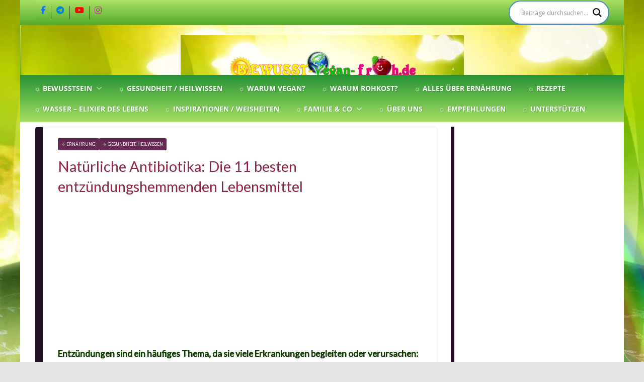

--- FILE ---
content_type: text/html; charset=UTF-8
request_url: https://bewusst-vegan-froh.de/natuerliche-antibiotika-die-11-besten-entzuendungshemmenden-lebensmittel/
body_size: 66096
content:




















































































































































































































































































































































































































































































































		<!doctype html>
		<html lang="de"
 xmlns:fb="http://www.facebook.com/2008/fbml" itemscope itemtype="https://schema.org/BlogPosting">
		
<head>

			<meta charset="UTF-8"/>
		<meta name="viewport" content="width=device-width, initial-scale=1">
		<link rel="profile" href="http://gmpg.org/xfn/11"/>
		
	<meta name='robots' content='index, follow, max-image-preview:large, max-snippet:-1, max-video-preview:-1' />

	<!-- This site is optimized with the Yoast SEO plugin v26.8 - https://yoast.com/product/yoast-seo-wordpress/ -->
	<title>Natürliche Antibiotika: Die 11 besten entzündungshemmenden Lebensmittel - ☼ ✿ ☺ Bewusst-Vegan-Froh ☺ ✿ ☼</title>
<style>.flying-press-lazy-bg{background-image:none!important;}</style>
<link rel='preload' href='https://bewusst-vegan-froh.de/wp-content/uploads/2016/08/3d-gschmalLlLOW.webp' as='image' fetchpriority='high' />
<link rel='preload' href='https://bewusst-vegan-froh.de/wp-content/uploads/cropped-cropped-logoneue.jpg' as='image' imagesrcset='https://bewusst-vegan-froh.de/wp-content/uploads/cropped-cropped-logoneue.jpg 1x, https://bewusst-vegan-froh.de/wp-content/uploads/2015/02/cropped-cropped-logo-21.png 2x' imagesizes='(max-width: 1046px) 100vw, 1046px'/>
<link rel='preload' href='https://bewusst-vegan-froh.de/wp-content/uploads/anan-2.jpg' as='image' imagesrcset='' imagesizes=''/>
<link rel='preload' href='https://bewusst-vegan-froh.de/wp-content/cache/flying-press/memSYaGs126MiZpBA-UvWbX2vVnXBbObj2OVZyOOSr4dVJWUgsjZ0B4gaVIUwaEQbjA.woff2' as='font' type='font/woff2' fetchpriority='high' crossorigin='anonymous'><link rel='preload' href='https://bewusst-vegan-froh.de/wp-content/cache/flying-press/o-0mIpQlx3QUlC5A4PNB6Ryti20_6n1iPHjcz6L1SoM-jCpoiyD9A-9a6VLYyWtZ3rI.woff2' as='font' type='font/woff2' fetchpriority='high' crossorigin='anonymous'><link rel='preload' href='https://bewusst-vegan-froh.de/wp-content/themes/colormag-pro/assets/library/font-awesome/fonts/fa-brands-400.woff2' as='font' type='font/woff2' fetchpriority='high' crossorigin='anonymous'><link rel='preload' href='https://bewusst-vegan-froh.de/wp-content/themes/colormag-pro/assets/fonts/OpenSans-Bold.woff' as='font' type='font/woff' fetchpriority='high' crossorigin='anonymous'><link rel='preload' href='https://bewusst-vegan-froh.de/wp-content/cache/flying-press/S6uyw4BMUTPHjx4wXiWtFCc.woff2' as='font' type='font/woff2' fetchpriority='high' crossorigin='anonymous'><link rel='preload' href='https://bewusst-vegan-froh.de/wp-content/themes/colormag-pro/assets/library/font-awesome/fonts/fa-solid-900.woff2' as='font' type='font/woff2' fetchpriority='high' crossorigin='anonymous'><link rel='preload' href='https://bewusst-vegan-froh.de/wp-content/themes/colormag-pro/assets/fonts/OpenSans-SemiBold.woff' as='font' type='font/woff' fetchpriority='high' crossorigin='anonymous'><link rel='preload' href='https://bewusst-vegan-froh.de/wp-content/themes/colormag-pro/assets/library/font-awesome/fonts/fa-brands-400.ttf' as='font' type='font/ttf' fetchpriority='high' crossorigin='anonymous'><link rel='preload' href='https://bewusst-vegan-froh.de/wp-content/themes/colormag-pro/assets/library/font-awesome/fonts/fa-solid-900.ttf' as='font' type='font/ttf' fetchpriority='high' crossorigin='anonymous'><link rel='preload' href='https://bewusst-vegan-froh.de/wp-content/themes/colormag-pro/assets/fonts/OpenSans-VariableFont.woff' as='font' type='font/woff' fetchpriority='high' crossorigin='anonymous'><link rel='preload' href='https://bewusst-vegan-froh.de/wp-content/cache/flying-press/o-0mIpQlx3QUlC5A4PNB6Ryti20_6n1iPHjcz6L1SoM-jCpoiyD9A-9b6VLYyWtZ3rKW9w.woff2' as='font' type='font/woff2' fetchpriority='high' crossorigin='anonymous'><link rel='preload' href='https://bewusst-vegan-froh.de/wp-content/themes/colormag-pro/assets/fonts/OpenSans-Regular.woff' as='font' type='font/woff' fetchpriority='high' crossorigin='anonymous'>
<style id="flying-press-css">/*!
 *  Font Awesome 4.2.0 by @davegandy - http://fontawesome.io - @fontawesome
 *  License - http://fontawesome.io/license (Font: SIL OFL 1.1, CSS: MIT License)
 */
@font-face{font-display:swap;font-family:FontAwesome;src:url(https://bewusst-vegan-froh.de/wp-content/plugins/print-post-and-page/fonts/fontawesome-webfont.eot?v=4.2.0);src:url(https://bewusst-vegan-froh.de/wp-content/plugins/print-post-and-page/fonts/fontawesome-webfont.eot#iefix&v=4.2.0)format("embedded-opentype"),url(https://bewusst-vegan-froh.de/wp-content/plugins/print-post-and-page/fonts/fontawesome-webfont.woff?v=4.2.0)format("woff"),url(https://bewusst-vegan-froh.de/wp-content/plugins/print-post-and-page/fonts/fontawesome-webfont.ttf?v=4.2.0)format("truetype"),url(https://bewusst-vegan-froh.de/wp-content/plugins/print-post-and-page/fonts/fontawesome-webfont.svg?v=4.2.0#fontawesomeregular)format("svg");font-weight:400;font-style:normal}.fa{font:14px/1 FontAwesome;font-size:inherit;text-rendering:auto;-webkit-font-smoothing:antialiased;-moz-osx-font-smoothing:grayscale;display:inline-block}@-webkit-keyframes fa-spin{0%{-webkit-transform:rotate(0);transform:rotate(0)}to{-webkit-transform:rotate(359deg);transform:rotate(359deg)}}@keyframes fa-spin{0%{-webkit-transform:rotate(0);transform:rotate(0)}to{-webkit-transform:rotate(359deg);transform:rotate(359deg)}}.h5ab-print-button-container{width:100%;margin:10px 0}.h5ab-print-button-container:after{content:"";clear:both;display:block}.h5ab-print-button{cursor:pointer;margin:0!important}.h5ab-print-button .fa-print.fa-lg+span{font-size:100%!important}.h5ab-print-button-left{float:left}.fcbk_share{clear:both;line-height:1}.fcbk_like{display:inline-block;position:relative}.fcbk_share img,.fcbk_like .fb_iframe_widget span{vertical-align:top!important}#altEmail_container,.altEmail_container{z-index:-1000!important;width:1px!important;height:1px!important;display:inline!important;position:absolute!important;overflow:hidden!important}@font-face{font-display:swap;font-family:Open Sans;font-style:normal;font-weight:700;font-stretch:100%;src:url(https://bewusst-vegan-froh.de/wp-content/themes/colormag-pro/assets/fonts/OpenSans-Bold.woff)format("woff")}@font-face{font-display:swap;font-family:Open Sans;font-style:italic;font-weight:700;font-stretch:100%;src:url(https://bewusst-vegan-froh.de/wp-content/themes/colormag-pro/assets/fonts/OpenSans-BoldItalic.woff)format("woff")}@font-face{font-display:swap;font-family:Open Sans;font-style:normal;font-weight:800;font-stretch:100%;src:url(https://bewusst-vegan-froh.de/wp-content/themes/colormag-pro/assets/fonts/OpenSans-ExtraBold.woff)format("woff")}@font-face{font-display:swap;font-family:Open Sans;font-style:italic;font-weight:800;font-stretch:100%;src:url(https://bewusst-vegan-froh.de/wp-content/themes/colormag-pro/assets/fonts/OpenSans-ExtraBoldItalic.woff)format("woff")}@font-face{font-display:swap;font-family:Open Sans;font-style:italic;font-weight:400;font-stretch:100%;src:url(https://bewusst-vegan-froh.de/wp-content/themes/colormag-pro/assets/fonts/OpenSans-Italic.woff)format("woff")}@font-face{font-display:swap;font-family:Open Sans;font-style:normal;font-weight:300;font-stretch:100%;src:url(https://bewusst-vegan-froh.de/wp-content/themes/colormag-pro/assets/fonts/OpenSans-Light.woff)format("woff")}@font-face{font-display:swap;font-family:Open Sans;font-style:italic;font-weight:300;font-stretch:100%;src:url(https://bewusst-vegan-froh.de/wp-content/themes/colormag-pro/assets/fonts/OpenSans-LightItalic.woff)format("woff")}@font-face{font-display:swap;font-family:Open Sans;font-style:normal;font-weight:500;font-stretch:100%;src:url(https://bewusst-vegan-froh.de/wp-content/themes/colormag-pro/assets/fonts/OpenSans-Medium.woff)format("woff")}@font-face{font-display:swap;font-family:Open Sans;font-style:italic;font-weight:500;font-stretch:100%;src:url(https://bewusst-vegan-froh.de/wp-content/themes/colormag-pro/assets/fonts/OpenSans-MediumItalic.woff)format("woff")}@font-face{font-display:swap;font-family:Open Sans;font-style:normal;font-weight:400;font-stretch:100%;src:url(https://bewusst-vegan-froh.de/wp-content/themes/colormag-pro/assets/fonts/OpenSans-Regular.woff)format("woff")}@font-face{font-display:swap;font-family:Open Sans;font-style:normal;font-weight:600;font-stretch:100%;src:url(https://bewusst-vegan-froh.de/wp-content/themes/colormag-pro/assets/fonts/OpenSans-SemiBold.woff)format("woff")}@font-face{font-display:swap;font-family:Open Sans;font-style:italic;font-weight:600;font-stretch:100%;src:url(https://bewusst-vegan-froh.de/wp-content/themes/colormag-pro/assets/fonts/OpenSans-SemiBoldItalic.woff)format("woff")}@font-face{font-display:swap;font-family:Open Sans;font-style:normal;font-weight:400;font-stretch:100%;src:url(https://bewusst-vegan-froh.de/wp-content/themes/colormag-pro/assets/fonts/OpenSans-VariableFont.woff)format("woff")}html,body,div,span,applet,object,iframe,h1,h2,h3,h4,h5,h6,p,blockquote,pre,a,abbr,acronym,address,big,cite,code,del,dfn,em,font,ins,kbd,q,s,samp,small,strike,strong,sub,sup,tt,var,dl,dt,dd,ol,ul,li,fieldset,form,label,legend,table,caption,tbody,tfoot,thead,tr,th,td{font:inherit;font-size:100%;font-style:inherit;font-weight:inherit;vertical-align:baseline;border:0;outline:0;margin:0;padding:0}article,aside,details,figcaption,figure,footer,header,main,nav,section{display:block}ol,ul{list-style:none}a:focus{outline:thin dotted}a:hover,a:active{outline:0}*,:before,:after{-webkit-box-sizing:inherit;box-sizing:inherit}html{-webkit-text-size-adjust:100%;-ms-text-size-adjust:100%;overflow-y:scroll}.cm-container{-webkit-box-sizing:content-box;box-sizing:content-box;max-width:1140px;margin-left:auto;margin-right:auto;padding-left:16px;padding-right:16px}html{font-size:62.5%}body,button,input,select,textarea{color:#3f3f46;word-wrap:break-word;font-family:Open Sans,serif;font-size:16px;line-height:1.8}p{word-break:break-word;margin-bottom:16px;line-height:1.8}strong{font-weight:600}cite,em,i{font-style:italic}ins{background:#f4f4f5}h1,h2,h3,h4,h5,h6{color:#27272a;margin-bottom:20px;font-family:Open Sans,sans-serif;font-weight:500;line-height:1.3}h1{font-size:4rem}h2{font-size:3.2rem}h3{font-size:2.4rem}body{background-color:#e4e4e7;background-size:cover;padding-top:10px;padding-bottom:10px}body #page{-webkit-box-orient:vertical;-webkit-box-direction:normal;-ms-flex-direction:column;flex-direction:column;min-height:96vh;display:-webkit-box;display:-ms-flexbox;display:flex}body .cm-content{-webkit-box-flex:1;-ms-flex-positive:1;flex-grow:1}button,input[type=button],input[type=reset],input[type=submit],.wp-block-button .wp-block-button__link,.wp-element-button,.cm-button{background-color:var(--colormag-color-9,#207daf);color:#fff;border:1px solid var(--colormag-color-9,#207daf);cursor:pointer;border-radius:2px;padding:6px 10px;font-size:16px;font-weight:600;-webkit-transition:background-color .3s linear;transition:background-color .3s linear;display:inline-block}button:hover,input[type=button]:hover,input[type=reset]:hover,input[type=submit]:hover,.wp-block-button .wp-block-button__link:hover,.wp-element-button:hover,.cm-button:hover{color:var(--colormag-color-9,#207daf);background-color:#fff0}::-webkit-scrollbar{height:8px}::-webkit-scrollbar-thumb{background:#c1c1c1}input,textarea{-webkit-border-radius:0}input[type=text],input[type=email],input[type=search],input[type=password],input[type=url]{-webkit-appearance:none;-moz-appearance:none;appearance:none;outline:none}input[type=text]:focus,input[type=email]:focus,input[type=search]:focus,input[type=password]:focus,input[type=url]:focus{border:1px solid var(--colormag-color-5,"#E4E4E7")}input[type=text],input[type=email],input[type=password],input[type=url],input[type=tel]{-webkit-box-sizing:border-box;box-sizing:border-box;border:1px solid var(--colormag-color-5,"#E4E4E7");background-color:#fcfcfc;border-radius:4px;width:100%;margin:0 0 32px;padding:10px;line-height:20px}input.s{border:1px solid var(--colormag-color-4,"#d4d4d8");border-radius:4px 0 0 4px;width:100%;padding:12px;font-size:1.4rem;line-height:1.6;position:relative}input.s:focus{border-color:var(--colormag-color-5,"#E4E4E7");text-indent:0;padding-left:10px}textarea{border:1px solid var(--colormag-color-5,"#E4E4E7");background-color:#fcfcfc;border-radius:4px;width:100%;margin:0 0 32px;padding:1%;line-height:20px;-webkit-appearance:none!important;-moz-appearance:none!important;appearance:none!important}textarea:focus{border:1px solid var(--colormag-color-5,"#E4E4E7")}a{color:var(--colormag-color-9,#207daf);text-decoration:none;-webkit-transition:all .3s;transition:all .3s}a:focus,a:active,a:hover{text-decoration:none}ul{list-style:outside}ul ul{list-style:circle}ul ul ul{list-style:square}ul.default-wp-page{list-style:none}ol{list-style:decimal}li{line-height:1.8}li>ul,li>ol{margin:0 0 0 10px}img{vertical-align:top;max-width:100%;height:auto}.cm-entry-summary img,.comment-content img,.widget img{max-width:100%}img.size-full,img.size-large{max-width:100%;height:auto}img.alignleft,img.alignright,img.aligncenter{margin-bottom:1.625em}a img{border:0}.cm-icon{fill:#71717a;width:1em;height:1em;-webkit-transition:all .3s;transition:all .3s;display:block}.cm-icon--calendar-fill{width:12px;height:12px}.cm-header-builder .cm-primary-nav .cm-submenu-toggle .cm-icon{stroke-width:1.167px;width:12px;height:13px}.cm-header-builder .cm-row{display:block}.cm-header-builder .cm-main-header{padding:0}.cm-header-builder .cm-header-top-row,.cm-header-builder .cm-header-main-row,.cm-header-builder .cm-header-bottom-row{border:0 solid}.cm-header-builder.cm-full-width .cm-header-bottom-row{background-color:var(--colormag-color-6,#27272a);border-top:4px solid var(--colormag-color-9,#207daf);-webkit-box-shadow:inset 0 0 2px #0000001a;box-shadow:inset 0 0 2px #0000001a}.cm-header-builder .cm-header-bottom-row #cm-primary-nav,.cm-header-builder .cm-header-main-row #cm-primary-nav{-webkit-box-shadow:none;box-shadow:none;background-color:#fff0;border-top:none}.cm-header-builder .cm-header-top-row{background-color:#f4f4f5;padding-top:8px;padding-bottom:8px;font-size:14px}.cm-header-builder .cm-header-main-row{padding-top:20px;padding-bottom:20px}.cm-header-builder .cm-main-row{border:0 solid;justify-content:space-between;align-items:center;display:-webkit-box;display:-ms-flexbox;display:flex;position:relative}.cm-header-builder .cm-main-row .cm-header-left-col,.cm-header-builder .cm-main-row .cm-header-center-col,.cm-header-builder .cm-main-row .cm-header-right-col{align-items:center;gap:16px;height:100%;display:-webkit-box;display:-ms-flexbox;display:flex}.cm-header-builder .cm-top-row{border:0 solid;justify-content:space-between;align-items:center;display:-webkit-box;display:-ms-flexbox;display:flex;position:relative}.cm-header-builder .cm-top-row .cm-header-left-col,.cm-header-builder .cm-top-row .cm-header-center-col,.cm-header-builder .cm-top-row .cm-header-right-col{align-items:center;gap:16px;height:100%;display:-webkit-box;display:-ms-flexbox;display:flex}.cm-header-builder .cm-bottom-row{border:0 solid;justify-content:space-between;align-items:center;display:-webkit-box;display:-ms-flexbox;display:flex;position:relative}.cm-header-builder .cm-bottom-row .cm-header-left-col,.cm-header-builder .cm-bottom-row .cm-header-center-col,.cm-header-builder .cm-bottom-row .cm-header-right-col{align-items:center;gap:16px;height:100%;display:-webkit-box;display:-ms-flexbox;display:flex}.cm-header-builder .cm-mobile-row{display:none}.cm-header-builder .cm-mobile-nav>div>ul{border:none;padding-top:0}.cm-header-builder .cm-desktop-row{position:relative}.cm-header-builder .cm-desktop-row p,.cm-header-builder .cm-mobile-row p{margin-bottom:0}.cm-header-builder .cm-mobile-nav{-webkit-box-sizing:border-box;box-sizing:border-box}.cm-header-builder .header-social-icons{gap:14px;display:-webkit-box;display:-ms-flexbox;display:flex}.cm-header-builder .header-social-icons i{font-size:16px}.cm-header-builder .social-style-1{gap:0}.cm-header-builder .social-style-1 a{border-right:1px solid #4e4e4e;padding:0 10px}.cm-header-builder .social-style-1 a:last-child{border-right:none}.cm-header-builder #cm-primary-nav{border-top:0 solid var(--colormag-color-9,#207daf);background-color:#fff0}@media (width<=768px){.cm-header-builder .cm-desktop-row,.cm-header-builder .cm-mobile-header-row{display:none}.cm-header-builder .cm-mobile-row{display:block}.cm-header-builder .cm-mobile-row .cm-header-bottom-row{background-color:var(--colormag-color-6,#27272a);border-top:4px solid var(--colormag-color-9,#207daf);-webkit-box-shadow:inset 0 0 2px #0000001a;box-shadow:inset 0 0 2px #0000001a}.cm-header-builder .cm-mobile-row .cm-menu-toggle{background:0 0;border:none;padding:0}.cm-header-builder .cm-mobile-row .cm-menu-toggle svg{width:30px;height:30px}.cm-header-builder .cm-mobile-row .cm-mobile-nav{filter:drop-shadow(0 4px 18px #9999991a);z-index:999;width:100%;position:absolute;top:100%;left:0;right:0}.cm-header-builder .cm-mobile-row .cm-top-row,.cm-header-builder .cm-mobile-row .cm-main-row,.cm-header-builder .cm-mobile-row .cm-bottom-row{position:relative}.cm-header-builder .cm-mobile-row .cm-header-center-col,.cm-header-builder .cm-mobile-row .cm-header-left-col,.cm-header-builder .cm-mobile-row .cm-header-right-col{-webkit-box-orient:vertical;-webkit-box-direction:normal;-ms-flex-direction:column;flex-direction:column}}.cm-footer-builder a{color:#fff}.cm-footer-builder .cm-row{display:block}.cm-footer-builder .cm-widget-title{border-bottom:2px solid var(--colormag-color-9,#207daf);color:#e4e4e7;font-size:1.4rem}.cm-footer-builder .cm-widget-title span{background-color:var(--colormag-color-9,#207daf);color:#fff;padding:6px 12px;font-size:1.6rem;display:inline-block}.cm-footer-builder .cm-footer-top-row,.cm-footer-builder .cm-footer-main-row,.cm-footer-builder .cm-footer-bottom-row{border:0 solid}.cm-footer-builder .cm-footer-top-row h2,.cm-footer-builder .cm-footer-main-row h2,.cm-footer-builder .cm-footer-bottom-row h2{color:#fafafa;margin-bottom:16px}.cm-footer-builder .cm-footer-top-row ul li,.cm-footer-builder .cm-footer-main-row ul li,.cm-footer-builder .cm-footer-bottom-row ul li{border:0 solid #3f3f46}.cm-footer-builder .cm-footer-bottom-row{background-color:var(--colormag-color-6,#27272a);color:#f4f4f5;padding-top:24px;padding-bottom:24px}.cm-footer-builder .cm-footer-bottom-row .cm-copyright{font-size:14px}.cm-footer-builder .cm-main-row{grid-template-columns:repeat(var(--main-grid-columns,4),1fr);color:#e4e4e7;border:0 solid #fff0;gap:32px;display:grid}.cm-footer-builder .cm-top-row{grid-template-columns:repeat(var(--top-grid-columns,4),1fr);border:0 solid;gap:32px;display:grid}.cm-footer-builder .cm-bottom-row{grid-template-columns:repeat(var(--bottom-grid-columns,1),1fr);border:0 solid;gap:32px;display:grid}.cm-footer-builder .cm-mobile-row{display:none}.cm-footer-builder .cm-mobile-nav>div>ul{border:none;padding-top:0}.cm-footer-builder .cm-desktop-row{position:relative}.cm-footer-builder .cm-desktop-row p,.cm-footer-builder .cm-mobile-row p{margin-bottom:0}.cm-footer-builder .widget a{text-decoration:none}@media (width<=768px){.cm-desktop-row{display:none}.cm-mobile-row{display:block}.cm-footer.cm-footer-builder .cm-footer-bottom-row{padding-top:8px}.cm-footer.cm-footer-builder .cm-footer-bottom-row .cm-bottom-row{grid-template-columns:1fr;gap:6px}}.cm-footer-col{-ms-flex-wrap:wrap;flex-wrap:wrap;gap:8px;display:-webkit-box;display:-ms-flexbox;display:flex}.fa{color:#71717a;font-size:1.6rem}.search-wrap{border-radius:4px;display:-webkit-box;display:-ms-flexbox;display:flex;position:relative;overflow:hidden}.search-wrap button{color:#fff;background-color:var(--colormag-color-9,#207daf);border-radius:0 4px 4px 0;padding:14px;font-size:1.4rem;line-height:.8}.cm-primary-nav li{-ms-flex-wrap:wrap;flex-wrap:wrap;display:-webkit-box;display:-ms-flexbox;display:flex}.cm-primary-nav .cm-submenu-toggle{cursor:pointer;align-items:center;padding-left:8px;display:-webkit-box;display:-ms-flexbox;display:flex}.cm-primary-nav .cm-submenu-toggle .cm-icon{fill:#fff;width:14px;height:14px}.default-wp-page{-webkit-box-orient:vertical;-webkit-box-direction:normal;-ms-flex-direction:column;flex-direction:column;justify-content:space-between;gap:20px;margin-top:30px;display:-webkit-box;display:-ms-flexbox;display:flex}.default-wp-page .previous,.default-wp-page .next{-webkit-box-flex:1;-ms-flex:1;flex:1}.default-wp-page .next{text-align:right}.previous a,.next a{color:#3f3f46;cursor:pointer;word-break:break-all;align-items:center;gap:8px;font-size:1.6rem;font-weight:600;display:-webkit-inline-box;display:-ms-inline-flexbox;display:inline-flex}.previous a:hover,.next a:hover{color:var(--colormag-color-9,#207daf);text-decoration:underline}.previous svg,.next svg{fill:#27272a}@-webkit-keyframes spinner{0%{-webkit-transform:rotate(0);transform:rotate(0)}to{-webkit-transform:rotate(360deg);transform:rotate(360deg)}}@keyframes spinner{0%{-webkit-transform:rotate(0);transform:rotate(0)}to{-webkit-transform:rotate(360deg);transform:rotate(360deg)}}@media screen and (width>=48em){.default-wp-page{-webkit-box-orient:horizontal;-webkit-box-direction:normal;-ms-flex-direction:row;flex-direction:row}}nav li>ul,nav li>ol{margin:0;list-style:none}.cm-primary-nav{text-align:center;width:100%}.cm-primary-nav li{padding:10px 16px;font-family:Open Sans,serif;font-weight:300;position:relative}.cm-primary-nav a{color:#fff;text-transform:uppercase;font-size:14px;font-weight:600;line-height:2;display:-webkit-box;display:-ms-flexbox;display:flex}.cm-primary-nav a:hover{color:#fff}.cm-primary-nav ul{display:none}.cm-primary-nav ul li.current-menu-item,.cm-primary-nav ul li.current_page_ancestor,.cm-primary-nav ul li.current-menu-ancestor,.cm-primary-nav ul li.current_page_item,.cm-primary-nav ul li:hover,.cm-primary-nav ul li.focus{background-color:var(--colormag-color-9,#207daf)}.cm-primary-nav .sub-menu,.cm-primary-nav .children{background-color:#232323}.cm-primary-nav ul li ul,.cm-primary-nav ul li:hover ul ul,.cm-primary-nav ul li.focus ul ul,.cm-primary-nav ul ul li:hover ul ul,.cm-primary-nav ul ul li.focus ul ul,.cm-primary-nav ul ul ul li:hover ul ul,.cm-primary-nav ul ul ul ul li:hover ul ul,.cm-primary-nav ul ul ul li:hover ul ul,.cm-primary-nav ul ul ul ul li:hover ul ul{z-index:100;left:-99999px}.cm-primary-nav ul li:hover>ul,.cm-primary-nav ul li.focus>ul{left:0}.cm-primary-nav ul ul li:hover>ul,.cm-primary-nav ul ul li.focus>ul,.cm-primary-nav ul ul ul li:hover>ul,.cm-primary-nav ul ul ul li.focus>ul,.cm-primary-nav ul ul ul ul li:hover>ul,.cm-primary-nav ul ul ul ul ul li:hover>ul,.cm-primary-nav ul ul ul ul li.focus>ul,.cm-primary-nav ul ul ul ul ul li.focus>ul{left:100%}.cm-primary-nav ul li ul{-webkit-box-orient:vertical;-webkit-box-direction:normal;-ms-flex-direction:column;flex-direction:column;width:200px;position:absolute;top:100%}.cm-primary-nav ul li ul li a{color:#fff;text-align:left;text-transform:none;border-top:none;-webkit-box-flex:1;-ms-flex:1;flex:1;height:100%;font-size:14px;display:block}.cm-primary-nav ul li ul li:hover{color:#fff;background-color:var(--colormag-color-9,#207daf)}.cm-primary-nav ul li ul li ul{top:0;left:200px}#cm-primary-nav{z-index:999;border-top:4px solid var(--colormag-color-9,#207daf);background-color:#27272a;position:relative;-webkit-box-shadow:inset 0 0 2px #0000001a;box-shadow:inset 0 0 2px #0000001a}#cm-primary-nav .cm-row{-webkit-box-sizing:border-box;box-sizing:border-box;align-items:center;display:-webkit-box;display:-ms-flexbox;display:flex;position:relative}.cm-header-builder .cm-menu-toggle[aria-expanded=true] .cm-icon--bars,.cm-header-builder .cm-menu-toggle[aria-expanded=false] .cm-icon--x-mark{display:none}.cm-mobile-nav.cm-mobile-open-container ul{padding:0}.cm-mobile-nav ul{margin:0;list-style:none}.cm-mobile-nav li a{text-transform:uppercase;-webkit-box-flex:1;-ms-flex-positive:1;flex-grow:1;padding:10px 20px;text-decoration:none;display:block}.cm-mobile-nav .social-icons{padding:0 10px}.cm-mobile-nav .social-icons a{padding:8px}.cm-mobile-nav a{color:#fff;font-size:14px}.cm-mobile-nav li{border-top:1px solid var(--colormag-color-3,#3f3f46);background-color:#27272a;-ms-flex-wrap:wrap;flex-wrap:wrap;display:-webkit-box;display:-ms-flexbox;display:flex;position:relative}.cm-mobile-nav li a:hover{background-color:var(--colormag-color-9,#207daf);color:#fff}.cm-mobile-nav .sub-menu{-ms-flex-preferred-size:100%;flex-basis:100%}.cm-mobile-nav .cm-submenu-toggle{cursor:pointer;border-left:1px solid #fff3;align-items:center;padding:14px;display:-webkit-box;display:-ms-flexbox;display:flex}.cm-mobile-nav .cm-submenu-toggle svg{fill:#fff;width:14px;height:14px}.cm-mobile-nav ul ul a{text-transform:none;padding-left:45px}.cm-mobile-nav ul ul ul a{padding-left:90px}@media screen and (width>=48em){.cm-primary-nav ul{-ms-flex-wrap:wrap;flex-wrap:wrap;list-style:none;display:-webkit-box;display:-ms-flexbox;display:flex}}.bypostauthor{display:block}.avatar{border-radius:50%}.comments-area{margin-top:60px}.comments-area .comments-title{margin-bottom:40px;font-size:2.4rem}.comments-area .comment-metadata{align-items:center;gap:8px;margin-left:60px;display:-webkit-box;display:-ms-flexbox;display:flex}.comments-area #comment:focus-visible{outline:none}.comments-area .avatar{border:1px solid #11111126;width:40px;height:40px;margin-bottom:0;margin-right:16px}.comments-area .fn a{color:#27272a;font-size:20px;font-weight:500}.comments-area .comment-content{margin-top:16px;margin-left:60px}.comments-area .comment-content p{margin-bottom:12px;line-height:1.8}.comments-area .comment-content a{word-wrap:break-word}.comments-area .comment-date-time,.comments-area .comment-permalink{color:#71717a;align-items:center;gap:6px;font-size:1.2rem;font-weight:400;line-height:1.8;display:-webkit-box;display:-ms-flexbox;display:flex}.comments-area .comment-permalink:hover{color:var(--colormag-color-9,#207daf)}.comments-area .comment-reply-link{margin-top:12px;font-size:1.4rem;font-weight:600}.comment{margin-bottom:20px}.comment ul,.comment ol{margin:0 0 20px 20px}.comment ul{list-style:square}.comment a:hover{text-decoration:underline}.comment-list{margin-bottom:24px;padding:0;list-style-type:none}.comment-list .children{margin-left:20px;padding:0;list-style-type:none}.comment-respond .comment-reply-title{-ms-flex-wrap:wrap;flex-wrap:wrap;gap:10px;margin-top:6px;margin-bottom:8px;font-size:2.4rem;display:-webkit-box;display:-ms-flexbox;display:flex}.comment-respond .comment-reply-title #cancel-comment-reply-link{font-size:1.6rem;font-weight:400}.comment-respond .logged-in-as,.comment-respond .comment-notes{margin-bottom:32px;font-size:1.6rem}.comment-respond form .comment-form-cookies-consent #wp-comment-cookies-consent{margin-right:6px}.comment-respond form .comment-form-cookies-consent label{margin-top:10px;margin-bottom:32px;font-weight:400;display:inline-block}.comment-respond form input[type=text],.comment-respond form textarea,.comment-respond form input[type=email],.comment-respond form input[type=url]{-webkit-box-sizing:border-box;box-sizing:border-box;width:100%;margin-bottom:14px;padding:10px;font-size:1.6rem;line-height:1.5}.comment-respond label{color:#52525b;margin-bottom:8px;font-size:1.6rem;font-weight:600;line-height:1.8;display:block}.comment-respond p{margin-bottom:0}.required{color:red}.cm-entry-title{margin-bottom:12px;font-size:2.4rem;font-weight:500}.cm-entry-title a{color:#27272a}.cm-entry-title a:hover{color:var(--colormag-color-9,#207daf);text-decoration:underline}.cm-entry-header-meta{margin-bottom:12px;display:-webkit-box;display:-ms-flexbox;display:flex}.cm-below-entry-meta a:hover,.cm-entry-header-meta a:hover{text-decoration:underline}.cm-entry-summary{margin-top:12px}.cm-entry-summary p{margin-bottom:1.5em;font-size:1.4rem}.cm-entry-summary p:last-child,.widget:last-child{margin-bottom:0}.cm-secondary .widget ul li li,.cm-footer .widget ul li li,#cm-tertiary .widget ul li li{border-bottom:none}.cm-secondary .widget ul ul,.cm-footer .widget ul ul,#cm-tertiary .widget ul ul{padding-left:10px}.cm-secondary,#cm-tertiary{word-break:break-word}.cm-secondary .cm-widget-title,#cm-tertiary .cm-widget-title{border-bottom:2px solid var(--colormag-color-9,#207daf);justify-content:space-between;margin-bottom:15px;display:-webkit-box;display:-ms-flexbox;display:flex}.cm-secondary .cm-widget-title span,#cm-tertiary .cm-widget-title span{background-color:var(--colormag-color-9,#207daf);color:#fff;letter-spacing:.01em;border-radius:2px 2px 0 0;margin-bottom:0;padding:4px 12px 2px;font-size:16px;font-weight:600;line-height:1.8;display:inline-block}.cm-secondary a:hover,#cm-tertiary a:hover{text-decoration:underline}.cm-secondary .widget,#cm-tertiary .widget{margin-bottom:32px;font-size:1.4rem}.cm-secondary .widget p,#cm-tertiary .widget p{font-size:1.4rem}.cm-secondary .widget ul li,#cm-tertiary .widget ul li{padding:6px 0;line-height:1.5;list-style:none}.cm-secondary .widget li,#cm-tertiary .widget li{line-height:1.8}.cm-site-branding img{width:auto;margin-bottom:0}.cm-site-branding a{display:block}.cm-menu-toggle{cursor:pointer;display:-webkit-box;display:-ms-flexbox;display:flex}@media screen and (width>=48em){.cm-menu-toggle{display:none}}#page{max-width:1200px;margin:0 auto}.cm-content{background-color:#fff;padding-top:60px;padding-bottom:60px}.cm-primary,.cm-secondary{width:100%}.cm-content .cm-row{-webkit-box-orient:vertical;-webkit-box-direction:normal;-ms-flex-direction:column;flex-direction:column;row-gap:60px;display:-webkit-box;display:-ms-flexbox;display:flex}@media screen and (width>=62em){.cm-content .cm-row{-webkit-box-orient:horizontal;-webkit-box-direction:normal;-ms-flex-direction:row;flex-direction:row}.cm-primary{width:70%;padding-right:1.875em}.cm-secondary{width:30%}}.cm-posts.cm-layout-1-style-1{--grid-column:1}.cm-layout-1-style-1 .post{-webkit-box-orient:vertical;-webkit-box-direction:normal;-ms-flex-direction:column;flex-direction:column;display:-webkit-box;display:-ms-flexbox;display:flex}.cm-layout-1-style-1 .post:first-child{padding:0}.cm-layout-1-style-1 .cm-post-content{-webkit-box-flex:1;-ms-flex:1;flex:1;align-items:center;padding:20px}@media screen and (width>=48em){.cm-layout-1-style-1 .post{-webkit-box-orient:horizontal;-webkit-box-direction:normal;-ms-flex-direction:row;flex-direction:row}}.cm-posts{grid-template-columns:1fr;gap:20px;display:grid;position:relative}.cm-posts .post{border-radius:4px;overflow:hidden;-webkit-box-shadow:0 0 2px #0000003d;box-shadow:0 0 2px #0000003d}.cm-post-categories{-ms-flex-wrap:wrap;flex-wrap:wrap;align-items:center;gap:10px;display:-webkit-inline-box;display:-ms-inline-flexbox;display:inline-flex}.cm-post-categories a{background-color:var(--colormag-color-9,#207daf);color:#fff;text-transform:uppercase;border-radius:2px;padding:4px 8px;font-size:10px;line-height:1.8;display:inline-block}.cm-post-content,.single-title-above{padding:20px}.cm-entry-summary ul,.cm-entry-summary ol{margin-bottom:30px;padding:0 0 0 30px}.cm-entry-summary li>ul,.cm-entry-summary li>ol{margin-bottom:0}@media screen and (width>=48em){.cm-posts{grid-template-columns:repeat(var(--grid-column,1),1fr)}}.single .cm-entry-header .cm-entry-title{font-size:3.2rem}.cm-single-post-content{padding:0}.cm-single-post-content .cm-entry-header-meta,.cm-single-post-content .cm-entry-header,.cm-single-post-content .cm-below-entry-meta,.cm-single-post-content .cm-entry-summary{margin:12px 0;padding:0 20px}.cm-single-post-content .cm-entry-title{margin:0}#twitter,#facebook,#googleplus,#pinterest,#email{float:left}@media screen and (width>=48em){.left-sidebar .cm-content .cm-row{-webkit-box-orient:horizontal;-webkit-box-direction:reverse;-ms-flex-direction:row-reverse;flex-direction:row-reverse}.left-sidebar .cm-content .cm-primary{padding-left:30px;padding-right:0}}@media screen and (width<=768px){.cm-primary,.cm-secondary{width:100%}}.cm-footer .widget{display:block}.cm-footer .widget ul li{border-bottom:1px solid #52525b;padding:8px 0;font-weight:600;list-style:none}.cm-footer .widget ul li:last-child{border-bottom:none}a #scroll-up{opacity:.5;z-index:999;filter:alpha(opacity=50);border-radius:3px;display:none;position:fixed;bottom:20px;right:20px}a #scroll-up i{background-color:#8269df;border-radius:4px;justify-content:center;align-items:center;width:48px;height:48px;font-size:14px;display:-webkit-box;display:-ms-flexbox;display:flex}a #scroll-up i:before{color:#fff}a #scroll-up:hover{opacity:1;filter:alpha(opacity=100)}.wp-block-search__inside-wrapper .search-icon:before,.search-wrap .search-icon:before{content:"";color:#fff;font-family:FontAwesome;font-size:2rem;font-weight:400}[class*=mzb] h3,[class*=mzb] h2{padding-bottom:0}[class*=mzb] img{margin-bottom:0}.screen-reader-text{clip:rect(1px,1px,1px,1px);clip-path:inset(50%);border:0;width:1px;height:1px;margin:-1px;padding:0;overflow:hidden;word-wrap:normal!important;position:absolute!important}.screen-reader-text:focus{clip-path:none;color:#21759b;z-index:100000;background-color:#f1f1f1;border-radius:3px;width:auto;height:auto;padding:15px 23px 14px;font-size:14px;font-weight:700;line-height:normal;text-decoration:none;display:block;top:5px;left:5px;-webkit-box-shadow:0 0 2px 2px #0009;box-shadow:0 0 2px 2px #0009;clip:auto!important}.cm-content[tabindex="-1"]:focus{outline:0}.aligncenter{clear:both;text-align:center;margin-left:auto;margin-right:auto;display:block}.clearfix:after{visibility:hidden;content:" ";clear:both;height:0;font-size:0;display:block}* html .clearfix{height:1%}.clearfix{display:block}@media screen and (width<=1190px){#page{width:97%}}@media screen and (width<=600px){.avatar{float:none;border-radius:50%;margin:0 auto;display:inline-block}}strong{text-shadow:0 0 .5px;font-weight:900}body{--color--gray:#888;--color--light--primary:#9bc8da;--color--primary:var(--colormag-color-9,#207daf)}.fa.fa-facebook-f{font-family:"Font Awesome 6 Brands";font-weight:400}.fa.fa-facebook-f:before{content:""}.fa.fa-xing,.fa.fa-xing-square,.fa.fa-youtube,.fa.fa-adn,.fa.fa-bitbucket,.fa.fa-bitbucket-square,.fa.fa-dropbox,.fa.fa-flickr,.fa.fa-instagram,.fa.fa-stack-overflow,.fa.fa-free-code-camp,.fa.fa-quora,.fa.fa-telegram{font-family:"Font Awesome 6 Brands";font-weight:400}.fa{font-family:var(--fa-style-family,"Font Awesome 6 Free");font-weight:var(--fa-style,900)}.fa,.fa-brands,.fa-classic,.fa-regular,.fa-sharp,.fa-solid,.fab,.far,.fas{-moz-osx-font-smoothing:grayscale;-webkit-font-smoothing:antialiased;display:var(--fa-display,inline-block);font-variant:normal;text-rendering:auto;font-style:normal;line-height:1}.fa-brands,.fab{font-family:"Font Awesome 6 Brands"}.fa-lg{vertical-align:-.075em;font-size:1.25em;line-height:.05em}@-webkit-keyframes fa-beat{0%,90%{-webkit-transform:scale(1);transform:scale(1)}45%{-webkit-transform:scale(var(--fa-beat-scale,1.25));transform:scale(var(--fa-beat-scale,1.25))}}@keyframes fa-beat{0%,90%{-webkit-transform:scale(1);transform:scale(1)}45%{-webkit-transform:scale(var(--fa-beat-scale,1.25));transform:scale(var(--fa-beat-scale,1.25))}}@-webkit-keyframes fa-bounce{0%{-webkit-transform:scale(1)translateY(0);transform:scale(1)translateY(0)}10%{-webkit-transform:scale(var(--fa-bounce-start-scale-x,1.1),var(--fa-bounce-start-scale-y,.9))translateY(0);transform:scale(var(--fa-bounce-start-scale-x,1.1),var(--fa-bounce-start-scale-y,.9))translateY(0)}30%{-webkit-transform:scale(var(--fa-bounce-jump-scale-x,.9),var(--fa-bounce-jump-scale-y,1.1))translateY(var(--fa-bounce-height,-.5em));transform:scale(var(--fa-bounce-jump-scale-x,.9),var(--fa-bounce-jump-scale-y,1.1))translateY(var(--fa-bounce-height,-.5em))}50%{-webkit-transform:scale(var(--fa-bounce-land-scale-x,1.05),var(--fa-bounce-land-scale-y,.95))translateY(0);transform:scale(var(--fa-bounce-land-scale-x,1.05),var(--fa-bounce-land-scale-y,.95))translateY(0)}57%{-webkit-transform:scale(1)translateY(var(--fa-bounce-rebound,-.125em));transform:scale(1)translateY(var(--fa-bounce-rebound,-.125em))}64%{-webkit-transform:scale(1)translateY(0);transform:scale(1)translateY(0)}}@keyframes fa-bounce{0%{-webkit-transform:scale(1)translateY(0);transform:scale(1)translateY(0)}10%{-webkit-transform:scale(var(--fa-bounce-start-scale-x,1.1),var(--fa-bounce-start-scale-y,.9))translateY(0);transform:scale(var(--fa-bounce-start-scale-x,1.1),var(--fa-bounce-start-scale-y,.9))translateY(0)}30%{-webkit-transform:scale(var(--fa-bounce-jump-scale-x,.9),var(--fa-bounce-jump-scale-y,1.1))translateY(var(--fa-bounce-height,-.5em));transform:scale(var(--fa-bounce-jump-scale-x,.9),var(--fa-bounce-jump-scale-y,1.1))translateY(var(--fa-bounce-height,-.5em))}50%{-webkit-transform:scale(var(--fa-bounce-land-scale-x,1.05),var(--fa-bounce-land-scale-y,.95))translateY(0);transform:scale(var(--fa-bounce-land-scale-x,1.05),var(--fa-bounce-land-scale-y,.95))translateY(0)}57%{-webkit-transform:scale(1)translateY(var(--fa-bounce-rebound,-.125em));transform:scale(1)translateY(var(--fa-bounce-rebound,-.125em))}64%{-webkit-transform:scale(1)translateY(0);transform:scale(1)translateY(0)}}@-webkit-keyframes fa-fade{50%{opacity:var(--fa-fade-opacity,.4)}}@keyframes fa-fade{50%{opacity:var(--fa-fade-opacity,.4)}}@-webkit-keyframes fa-beat-fade{0%,to{opacity:var(--fa-beat-fade-opacity,.4);-webkit-transform:scale(1);transform:scale(1)}50%{opacity:1;-webkit-transform:scale(var(--fa-beat-fade-scale,1.125));transform:scale(var(--fa-beat-fade-scale,1.125))}}@keyframes fa-beat-fade{0%,to{opacity:var(--fa-beat-fade-opacity,.4);-webkit-transform:scale(1);transform:scale(1)}50%{opacity:1;-webkit-transform:scale(var(--fa-beat-fade-scale,1.125));transform:scale(var(--fa-beat-fade-scale,1.125))}}@-webkit-keyframes fa-flip{50%{-webkit-transform:rotate3d(var(--fa-flip-x,0),var(--fa-flip-y,1),var(--fa-flip-z,0),var(--fa-flip-angle,-180deg));transform:rotate3d(var(--fa-flip-x,0),var(--fa-flip-y,1),var(--fa-flip-z,0),var(--fa-flip-angle,-180deg))}}@keyframes fa-flip{50%{-webkit-transform:rotate3d(var(--fa-flip-x,0),var(--fa-flip-y,1),var(--fa-flip-z,0),var(--fa-flip-angle,-180deg));transform:rotate3d(var(--fa-flip-x,0),var(--fa-flip-y,1),var(--fa-flip-z,0),var(--fa-flip-angle,-180deg))}}@-webkit-keyframes fa-shake{0%{-webkit-transform:rotate(-15deg);transform:rotate(-15deg)}4%{-webkit-transform:rotate(15deg);transform:rotate(15deg)}8%,24%{-webkit-transform:rotate(-18deg);transform:rotate(-18deg)}12%,28%{-webkit-transform:rotate(18deg);transform:rotate(18deg)}16%{-webkit-transform:rotate(-22deg);transform:rotate(-22deg)}20%{-webkit-transform:rotate(22deg);transform:rotate(22deg)}32%{-webkit-transform:rotate(-12deg);transform:rotate(-12deg)}36%{-webkit-transform:rotate(12deg);transform:rotate(12deg)}40%,to{-webkit-transform:rotate(0);transform:rotate(0)}}@keyframes fa-shake{0%{-webkit-transform:rotate(-15deg);transform:rotate(-15deg)}4%{-webkit-transform:rotate(15deg);transform:rotate(15deg)}8%,24%{-webkit-transform:rotate(-18deg);transform:rotate(-18deg)}12%,28%{-webkit-transform:rotate(18deg);transform:rotate(18deg)}16%{-webkit-transform:rotate(-22deg);transform:rotate(-22deg)}20%{-webkit-transform:rotate(22deg);transform:rotate(22deg)}32%{-webkit-transform:rotate(-12deg);transform:rotate(-12deg)}36%{-webkit-transform:rotate(12deg);transform:rotate(12deg)}40%,to{-webkit-transform:rotate(0);transform:rotate(0)}}@-webkit-keyframes fa-spin{0%{-webkit-transform:rotate(0);transform:rotate(0)}}@keyframes fa-spin{0%{-webkit-transform:rotate(0);transform:rotate(0)}}.fa-chevron-up:before{content:""}.fa-print:before{content:""}:host,:root{--fa-style-family-brands:"Font Awesome 6 Brands";--fa-font-brands:normal 400 1em/1 "Font Awesome 6 Brands"}@font-face{font-display:swap;font-family:"Font Awesome 6 Brands";font-style:normal;font-weight:400;src:url(https://bewusst-vegan-froh.de/wp-content/themes/colormag-pro/assets/library/font-awesome/fonts/fa-brands-400.woff2)format("woff2"),url(https://bewusst-vegan-froh.de/wp-content/themes/colormag-pro/assets/library/font-awesome/fonts/fa-brands-400.ttf)format("truetype")}.fa-brands,.fab{font-weight:400}.fa-facebook-f:before{content:""}.fa-instagram:before{content:""}.fa-youtube:before{content:""}.fa-telegram-plane:before,.fa-telegram:before{content:""}:host,:root{--fa-font-regular:normal 400 1em/1 "Font Awesome 6 Free"}@font-face{font-display:swap;font-family:"Font Awesome 6 Free";font-style:normal;font-weight:400;src:url(https://bewusst-vegan-froh.de/wp-content/themes/colormag-pro/assets/library/font-awesome/fonts/fa-regular-400.woff2)format("woff2"),url(https://bewusst-vegan-froh.de/wp-content/themes/colormag-pro/assets/library/font-awesome/fonts/fa-regular-400.ttf)format("truetype")}:host,:root{--fa-style-family-classic:"Font Awesome 6 Free";--fa-font-solid:normal 900 1em/1 "Font Awesome 6 Free"}@font-face{font-display:swap;font-family:"Font Awesome 6 Free";font-style:normal;font-weight:900;src:url(https://bewusst-vegan-froh.de/wp-content/themes/colormag-pro/assets/library/font-awesome/fonts/fa-solid-900.woff2)format("woff2"),url(https://bewusst-vegan-froh.de/wp-content/themes/colormag-pro/assets/library/font-awesome/fonts/fa-solid-900.ttf)format("truetype")}@font-face{font-display:swap;font-family:"Font Awesome 5 Brands";font-weight:400;src:url(https://bewusst-vegan-froh.de/wp-content/themes/colormag-pro/assets/library/font-awesome/fonts/fa-brands-400.woff2)format("woff2"),url(https://bewusst-vegan-froh.de/wp-content/themes/colormag-pro/assets/library/font-awesome/fonts/fa-brands-400.ttf)format("truetype")}@font-face{font-display:swap;font-family:"Font Awesome 5 Free";font-weight:900;src:url(https://bewusst-vegan-froh.de/wp-content/themes/colormag-pro/assets/library/font-awesome/fonts/fa-solid-900.woff2)format("woff2"),url(https://bewusst-vegan-froh.de/wp-content/themes/colormag-pro/assets/library/font-awesome/fonts/fa-solid-900.ttf)format("truetype")}@font-face{font-display:swap;font-family:"Font Awesome 5 Free";font-weight:400;src:url(https://bewusst-vegan-froh.de/wp-content/themes/colormag-pro/assets/library/font-awesome/fonts/fa-regular-400.woff2)format("woff2"),url(https://bewusst-vegan-froh.de/wp-content/themes/colormag-pro/assets/library/font-awesome/fonts/fa-regular-400.ttf)format("truetype")}@font-face{font-display:swap;font-family:FontAwesome;src:url(https://bewusst-vegan-froh.de/wp-content/themes/colormag-pro/assets/library/font-awesome/fonts/fa-solid-900.woff2)format("woff2"),url(https://bewusst-vegan-froh.de/wp-content/themes/colormag-pro/assets/library/font-awesome/fonts/fa-solid-900.ttf)format("truetype")}@font-face{font-display:swap;font-family:FontAwesome;src:url(https://bewusst-vegan-froh.de/wp-content/themes/colormag-pro/assets/library/font-awesome/fonts/fa-brands-400.woff2)format("woff2"),url(https://bewusst-vegan-froh.de/wp-content/themes/colormag-pro/assets/library/font-awesome/fonts/fa-brands-400.ttf)format("truetype")}@font-face{font-display:swap;font-family:FontAwesome;src:url(https://bewusst-vegan-froh.de/wp-content/themes/colormag-pro/assets/library/font-awesome/fonts/fa-regular-400.woff2)format("woff2"),url(https://bewusst-vegan-froh.de/wp-content/themes/colormag-pro/assets/library/font-awesome/fonts/fa-regular-400.ttf)format("truetype");unicode-range:U+F003,U+F006,U+F014,U+F016-F017,U+F01A-F01B,U+F01D,U+F022,U+F03E,U+F044,U+F046,U+F05C-F05D,U+F06E,U+F070,U+F087-F088,U+F08A,U+F094,U+F096-F097,U+F09D,U+F0A0,U+F0A2,U+F0A4-F0A7,U+F0C5,U+F0C7,U+F0E5-F0E6,U+F0EB,U+F0F6-F0F8,U+F10C,U+F114-F115,U+F118-F11A,U+F11C-F11D,U+F133,U+F147,U+F14E,U+F150-F152,U+F185-F186,U+F18E,U+F190-F192,U+F196,U+F1C1-F1C9,U+F1D9,U+F1DB,U+F1E3,U+F1EA,U+F1F7,U+F1F9,U+F20A,U+F247-F248,U+F24A,U+F24D,U+F255-F25B,U+F25D,U+F271-F274,U+F278,U+F27B,U+F28C,U+F28E,U+F29C,U+F2B5,U+F2B7,U+F2BA,U+F2BC,U+F2BE,U+F2C0-F2C1,U+F2C3,U+F2D0,U+F2D2,U+F2D4,U+F2DC}@font-face{font-display:swap;font-family:FontAwesome;src:url(https://bewusst-vegan-froh.de/wp-content/themes/colormag-pro/assets/library/font-awesome/fonts/fa-v4compatibility.woff2)format("woff2"),url(https://bewusst-vegan-froh.de/wp-content/themes/colormag-pro/assets/library/font-awesome/fonts/fa-v4compatibility.ttf)format("truetype");unicode-range:U+F041,U+F047,U+F065-F066,U+F07D-F07E,U+F080,U+F08B,U+F08E,U+F090,U+F09A,U+F0AC,U+F0AE,U+F0B2,U+F0D0,U+F0D6,U+F0E4,U+F0EC,U+F10A-F10B,U+F123,U+F13E,U+F148-F149,U+F14C,U+F156,U+F15E,U+F160-F161,U+F163,U+F175-F178,U+F195,U+F1F8,U+F219,U+F27A}@font-face{font-display:swap;font-family:FontAwesome;src:url(https://bewusst-vegan-froh.de/wp-content/themes/colormag-pro/assets/library/font-awesome/fonts/fa-solid-900.woff2)format("woff2"),url(https://bewusst-vegan-froh.de/wp-content/themes/colormag-pro/assets/library/font-awesome/fonts/fa-solid-900.ttf)format("truetype")}@font-face{font-display:swap;font-family:FontAwesome;src:url(https://bewusst-vegan-froh.de/wp-content/themes/colormag-pro/assets/library/font-awesome/fonts/fa-brands-400.woff2)format("woff2"),url(https://bewusst-vegan-froh.de/wp-content/themes/colormag-pro/assets/library/font-awesome/fonts/fa-brands-400.ttf)format("truetype")}@font-face{font-display:swap;font-family:FontAwesome;src:url(https://bewusst-vegan-froh.de/wp-content/themes/colormag-pro/assets/library/font-awesome/fonts/fa-regular-400.woff2)format("woff2"),url(https://bewusst-vegan-froh.de/wp-content/themes/colormag-pro/assets/library/font-awesome/fonts/fa-regular-400.ttf)format("truetype");unicode-range:U+F003,U+F006,U+F014,U+F016-F017,U+F01A-F01B,U+F01D,U+F022,U+F03E,U+F044,U+F046,U+F05C-F05D,U+F06E,U+F070,U+F087-F088,U+F08A,U+F094,U+F096-F097,U+F09D,U+F0A0,U+F0A2,U+F0A4-F0A7,U+F0C5,U+F0C7,U+F0E5-F0E6,U+F0EB,U+F0F6-F0F8,U+F10C,U+F114-F115,U+F118-F11A,U+F11C-F11D,U+F133,U+F147,U+F14E,U+F150-F152,U+F185-F186,U+F18E,U+F190-F192,U+F196,U+F1C1-F1C9,U+F1D9,U+F1DB,U+F1E3,U+F1EA,U+F1F7,U+F1F9,U+F20A,U+F247-F248,U+F24A,U+F24D,U+F255-F25B,U+F25D,U+F271-F274,U+F278,U+F27B,U+F28C,U+F28E,U+F29C,U+F2B5,U+F2B7,U+F2BA,U+F2BC,U+F2BE,U+F2C0-F2C1,U+F2C3,U+F2D0,U+F2D2,U+F2D4,U+F2DC}@font-face{font-display:swap;font-family:FontAwesome;src:url(https://bewusst-vegan-froh.de/wp-content/themes/colormag-pro/assets/library/font-awesome/fonts/fa-v4compatibility.woff2)format("woff2"),url(https://bewusst-vegan-froh.de/wp-content/themes/colormag-pro/assets/library/font-awesome/fonts/fa-v4compatibility.ttf)format("truetype");unicode-range:U+F041,U+F047,U+F065-F066,U+F07D-F07E,U+F080,U+F08B,U+F08E,U+F090,U+F09A,U+F0AC,U+F0AE,U+F0B2,U+F0D0,U+F0D6,U+F0E4,U+F0EC,U+F10A-F10B,U+F123,U+F13E,U+F148-F149,U+F14C,U+F156,U+F15E,U+F160-F161,U+F163,U+F175-F178,U+F195,U+F1F8,U+F219,U+F27A}@font-face{font-display:swap;font-family:Lato;font-style:normal;font-weight:400;src:url(https://bewusst-vegan-froh.de/wp-content/cache/flying-press/S6uyw4BMUTPHjxAwXiWtFCfQ7A.woff2)format("woff2");unicode-range:U+100-2BA,U+2BD-2C5,U+2C7-2CC,U+2CE-2D7,U+2DD-2FF,U+304,U+308,U+329,U+1D00-1DBF,U+1E00-1E9F,U+1EF2-1EFF,U+2020,U+20A0-20AB,U+20AD-20C0,U+2113,U+2C60-2C7F,U+A720-A7FF}@font-face{font-display:swap;font-family:Lato;font-style:normal;font-weight:400;src:url(https://bewusst-vegan-froh.de/wp-content/cache/flying-press/S6uyw4BMUTPHjx4wXiWtFCc.woff2)format("woff2");unicode-range:U+??,U+131,U+152-153,U+2BB-2BC,U+2C6,U+2DA,U+2DC,U+304,U+308,U+329,U+2000-206F,U+20AC,U+2122,U+2191,U+2193,U+2212,U+2215,U+FEFF,U+FFFD}@font-face{font-display:swap;font-family:Noto Sans;font-style:normal;font-weight:400;font-stretch:100%;src:url(https://bewusst-vegan-froh.de/wp-content/cache/flying-press/o-0mIpQlx3QUlC5A4PNB6Ryti20_6n1iPHjcz6L1SoM-jCpoiyD9A-9X6VLYyWtZ3rKW9w.woff2)format("woff2");unicode-range:U+460-52F,U+1C80-1C8A,U+20B4,U+2DE0-2DFF,U+A640-A69F,U+FE2E-FE2F}@font-face{font-display:swap;font-family:Noto Sans;font-style:normal;font-weight:400;font-stretch:100%;src:url(https://bewusst-vegan-froh.de/wp-content/cache/flying-press/o-0mIpQlx3QUlC5A4PNB6Ryti20_6n1iPHjcz6L1SoM-jCpoiyD9A-9e6VLYyWtZ3rKW9w.woff2)format("woff2");unicode-range:U+301,U+400-45F,U+490-491,U+4B0-4B1,U+2116}@font-face{font-display:swap;font-family:Noto Sans;font-style:normal;font-weight:400;font-stretch:100%;src:url(https://bewusst-vegan-froh.de/wp-content/cache/flying-press/o-0mIpQlx3QUlC5A4PNB6Ryti20_6n1iPHjcz6L1SoM-jCpoiyD9A-9b6VLYyWtZ3rKW9w.woff2)format("woff2");unicode-range:U+900-97F,U+1CD0-1CF9,U+200C-200D,U+20A8,U+20B9,U+20F0,U+25CC,U+A830-A839,U+A8E0-A8FF,U+11B00-11B09}@font-face{font-display:swap;font-family:Noto Sans;font-style:normal;font-weight:400;font-stretch:100%;src:url(https://bewusst-vegan-froh.de/wp-content/cache/flying-press/o-0mIpQlx3QUlC5A4PNB6Ryti20_6n1iPHjcz6L1SoM-jCpoiyD9A-9W6VLYyWtZ3rKW9w.woff2)format("woff2");unicode-range:U+1F??}@font-face{font-display:swap;font-family:Noto Sans;font-style:normal;font-weight:400;font-stretch:100%;src:url(https://bewusst-vegan-froh.de/wp-content/cache/flying-press/o-0mIpQlx3QUlC5A4PNB6Ryti20_6n1iPHjcz6L1SoM-jCpoiyD9A-9Z6VLYyWtZ3rKW9w.woff2)format("woff2");unicode-range:U+370-377,U+37A-37F,U+384-38A,U+38C,U+38E-3A1,U+3A3-3FF}@font-face{font-display:swap;font-family:Noto Sans;font-style:normal;font-weight:400;font-stretch:100%;src:url(https://bewusst-vegan-froh.de/wp-content/cache/flying-press/o-0mIpQlx3QUlC5A4PNB6Ryti20_6n1iPHjcz6L1SoM-jCpoiyD9A-9V6VLYyWtZ3rKW9w.woff2)format("woff2");unicode-range:U+102-103,U+110-111,U+128-129,U+168-169,U+1A0-1A1,U+1AF-1B0,U+300-301,U+303-304,U+308-309,U+323,U+329,U+1EA0-1EF9,U+20AB}@font-face{font-display:swap;font-family:Noto Sans;font-style:normal;font-weight:400;font-stretch:100%;src:url(https://bewusst-vegan-froh.de/wp-content/cache/flying-press/o-0mIpQlx3QUlC5A4PNB6Ryti20_6n1iPHjcz6L1SoM-jCpoiyD9A-9U6VLYyWtZ3rKW9w.woff2)format("woff2");unicode-range:U+100-2BA,U+2BD-2C5,U+2C7-2CC,U+2CE-2D7,U+2DD-2FF,U+304,U+308,U+329,U+1D00-1DBF,U+1E00-1E9F,U+1EF2-1EFF,U+2020,U+20A0-20AB,U+20AD-20C0,U+2113,U+2C60-2C7F,U+A720-A7FF}@font-face{font-display:swap;font-family:Noto Sans;font-style:normal;font-weight:400;font-stretch:100%;src:url(https://bewusst-vegan-froh.de/wp-content/cache/flying-press/o-0mIpQlx3QUlC5A4PNB6Ryti20_6n1iPHjcz6L1SoM-jCpoiyD9A-9a6VLYyWtZ3rI.woff2)format("woff2");unicode-range:U+??,U+131,U+152-153,U+2BB-2BC,U+2C6,U+2DA,U+2DC,U+304,U+308,U+329,U+2000-206F,U+20AC,U+2122,U+2191,U+2193,U+2212,U+2215,U+FEFF,U+FFFD}@font-face{font-display:swap;font-family:Roboto;font-style:normal;font-weight:400;font-stretch:100%;src:url(https://bewusst-vegan-froh.de/wp-content/cache/flying-press/KFO7CnqEu92Fr1ME7kSn66aGLdTylUAMa3GUBHMdazTgWw.woff2)format("woff2");unicode-range:U+460-52F,U+1C80-1C8A,U+20B4,U+2DE0-2DFF,U+A640-A69F,U+FE2E-FE2F}@font-face{font-display:swap;font-family:Roboto;font-style:normal;font-weight:400;font-stretch:100%;src:url(https://bewusst-vegan-froh.de/wp-content/cache/flying-press/KFO7CnqEu92Fr1ME7kSn66aGLdTylUAMa3iUBHMdazTgWw.woff2)format("woff2");unicode-range:U+301,U+400-45F,U+490-491,U+4B0-4B1,U+2116}@font-face{font-display:swap;font-family:Roboto;font-style:normal;font-weight:400;font-stretch:100%;src:url(https://bewusst-vegan-froh.de/wp-content/cache/flying-press/KFO7CnqEu92Fr1ME7kSn66aGLdTylUAMa3CUBHMdazTgWw.woff2)format("woff2");unicode-range:U+1F??}@font-face{font-display:swap;font-family:Roboto;font-style:normal;font-weight:400;font-stretch:100%;src:url(https://bewusst-vegan-froh.de/wp-content/cache/flying-press/KFO7CnqEu92Fr1ME7kSn66aGLdTylUAMa3-UBHMdazTgWw.woff2)format("woff2");unicode-range:U+370-377,U+37A-37F,U+384-38A,U+38C,U+38E-3A1,U+3A3-3FF}@font-face{font-display:swap;font-family:Roboto;font-style:normal;font-weight:400;font-stretch:100%;src:url(https://bewusst-vegan-froh.de/wp-content/cache/flying-press/KFO7CnqEu92Fr1ME7kSn66aGLdTylUAMawCUBHMdazTgWw.woff2)format("woff2");unicode-range:U+302-303,U+305,U+307-308,U+310,U+312,U+315,U+31A,U+326-327,U+32C,U+32F-330,U+332-333,U+338,U+33A,U+346,U+34D,U+391-3A1,U+3A3-3A9,U+3B1-3C9,U+3D1,U+3D5-3D6,U+3F0-3F1,U+3F4-3F5,U+2016-2017,U+2034-2038,U+203C,U+2040,U+2043,U+2047,U+2050,U+2057,U+205F,U+2070-2071,U+2074-208E,U+2090-209C,U+20D0-20DC,U+20E1,U+20E5-20EF,U+2100-2112,U+2114-2115,U+2117-2121,U+2123-214F,U+2190,U+2192,U+2194-21AE,U+21B0-21E5,U+21F1-21F2,U+21F4-2211,U+2213-2214,U+2216-22FF,U+2308-230B,U+2310,U+2319,U+231C-2321,U+2336-237A,U+237C,U+2395,U+239B-23B7,U+23D0,U+23DC-23E1,U+2474-2475,U+25AF,U+25B3,U+25B7,U+25BD,U+25C1,U+25CA,U+25CC,U+25FB,U+266D-266F,U+27C0-27FF,U+2900-2AFF,U+2B0E-2B11,U+2B30-2B4C,U+2BFE,U+3030,U+FF5B,U+FF5D,U+1D400-1D7FF,U+1EE??}@font-face{font-display:swap;font-family:Roboto;font-style:normal;font-weight:400;font-stretch:100%;src:url(https://bewusst-vegan-froh.de/wp-content/cache/flying-press/KFO7CnqEu92Fr1ME7kSn66aGLdTylUAMaxKUBHMdazTgWw.woff2)format("woff2");unicode-range:U+1-C,U+E-1F,U+7F-9F,U+20DD-20E0,U+20E2-20E4,U+2150-218F,U+2190,U+2192,U+2194-2199,U+21AF,U+21E6-21F0,U+21F3,U+2218-2219,U+2299,U+22C4-22C6,U+2300-243F,U+2440-244A,U+2460-24FF,U+25A0-27BF,U+28??,U+2921-2922,U+2981,U+29BF,U+29EB,U+2B??,U+4DC0-4DFF,U+FFF9-FFFB,U+10140-1018E,U+10190-1019C,U+101A0,U+101D0-101FD,U+102E0-102FB,U+10E60-10E7E,U+1D2C0-1D2D3,U+1D2E0-1D37F,U+1F0??,U+1F100-1F1AD,U+1F1E6-1F1FF,U+1F30D-1F30F,U+1F315,U+1F31C,U+1F31E,U+1F320-1F32C,U+1F336,U+1F378,U+1F37D,U+1F382,U+1F393-1F39F,U+1F3A7-1F3A8,U+1F3AC-1F3AF,U+1F3C2,U+1F3C4-1F3C6,U+1F3CA-1F3CE,U+1F3D4-1F3E0,U+1F3ED,U+1F3F1-1F3F3,U+1F3F5-1F3F7,U+1F408,U+1F415,U+1F41F,U+1F426,U+1F43F,U+1F441-1F442,U+1F444,U+1F446-1F449,U+1F44C-1F44E,U+1F453,U+1F46A,U+1F47D,U+1F4A3,U+1F4B0,U+1F4B3,U+1F4B9,U+1F4BB,U+1F4BF,U+1F4C8-1F4CB,U+1F4D6,U+1F4DA,U+1F4DF,U+1F4E3-1F4E6,U+1F4EA-1F4ED,U+1F4F7,U+1F4F9-1F4FB,U+1F4FD-1F4FE,U+1F503,U+1F507-1F50B,U+1F50D,U+1F512-1F513,U+1F53E-1F54A,U+1F54F-1F5FA,U+1F610,U+1F650-1F67F,U+1F687,U+1F68D,U+1F691,U+1F694,U+1F698,U+1F6AD,U+1F6B2,U+1F6B9-1F6BA,U+1F6BC,U+1F6C6-1F6CF,U+1F6D3-1F6D7,U+1F6E0-1F6EA,U+1F6F0-1F6F3,U+1F6F7-1F6FC,U+1F7??,U+1F800-1F80B,U+1F810-1F847,U+1F850-1F859,U+1F860-1F887,U+1F890-1F8AD,U+1F8B0-1F8BB,U+1F8C0-1F8C1,U+1F900-1F90B,U+1F93B,U+1F946,U+1F984,U+1F996,U+1F9E9,U+1FA00-1FA6F,U+1FA70-1FA7C,U+1FA80-1FA89,U+1FA8F-1FAC6,U+1FACE-1FADC,U+1FADF-1FAE9,U+1FAF0-1FAF8,U+1FB??}@font-face{font-display:swap;font-family:Roboto;font-style:normal;font-weight:400;font-stretch:100%;src:url(https://bewusst-vegan-froh.de/wp-content/cache/flying-press/KFO7CnqEu92Fr1ME7kSn66aGLdTylUAMa3OUBHMdazTgWw.woff2)format("woff2");unicode-range:U+102-103,U+110-111,U+128-129,U+168-169,U+1A0-1A1,U+1AF-1B0,U+300-301,U+303-304,U+308-309,U+323,U+329,U+1EA0-1EF9,U+20AB}@font-face{font-display:swap;font-family:Roboto;font-style:normal;font-weight:400;font-stretch:100%;src:url(https://bewusst-vegan-froh.de/wp-content/cache/flying-press/KFO7CnqEu92Fr1ME7kSn66aGLdTylUAMa3KUBHMdazTgWw.woff2)format("woff2");unicode-range:U+100-2BA,U+2BD-2C5,U+2C7-2CC,U+2CE-2D7,U+2DD-2FF,U+304,U+308,U+329,U+1D00-1DBF,U+1E00-1E9F,U+1EF2-1EFF,U+2020,U+20A0-20AB,U+20AD-20C0,U+2113,U+2C60-2C7F,U+A720-A7FF}@font-face{font-display:swap;font-family:Roboto;font-style:normal;font-weight:400;font-stretch:100%;src:url(https://bewusst-vegan-froh.de/wp-content/cache/flying-press/KFO7CnqEu92Fr1ME7kSn66aGLdTylUAMa3yUBHMdazQ.woff2)format("woff2");unicode-range:U+??,U+131,U+152-153,U+2BB-2BC,U+2C6,U+2DA,U+2DC,U+304,U+308,U+329,U+2000-206F,U+20AC,U+2122,U+2191,U+2193,U+2212,U+2215,U+FEFF,U+FFFD}@font-face{font-display:swap;font-family:Roboto;font-style:normal;font-weight:500;font-stretch:100%;src:url(https://bewusst-vegan-froh.de/wp-content/cache/flying-press/KFO7CnqEu92Fr1ME7kSn66aGLdTylUAMa3GUBHMdazTgWw.woff2)format("woff2");unicode-range:U+460-52F,U+1C80-1C8A,U+20B4,U+2DE0-2DFF,U+A640-A69F,U+FE2E-FE2F}@font-face{font-display:swap;font-family:Roboto;font-style:normal;font-weight:500;font-stretch:100%;src:url(https://bewusst-vegan-froh.de/wp-content/cache/flying-press/KFO7CnqEu92Fr1ME7kSn66aGLdTylUAMa3iUBHMdazTgWw.woff2)format("woff2");unicode-range:U+301,U+400-45F,U+490-491,U+4B0-4B1,U+2116}@font-face{font-display:swap;font-family:Roboto;font-style:normal;font-weight:500;font-stretch:100%;src:url(https://bewusst-vegan-froh.de/wp-content/cache/flying-press/KFO7CnqEu92Fr1ME7kSn66aGLdTylUAMa3CUBHMdazTgWw.woff2)format("woff2");unicode-range:U+1F??}@font-face{font-display:swap;font-family:Roboto;font-style:normal;font-weight:500;font-stretch:100%;src:url(https://bewusst-vegan-froh.de/wp-content/cache/flying-press/KFO7CnqEu92Fr1ME7kSn66aGLdTylUAMa3-UBHMdazTgWw.woff2)format("woff2");unicode-range:U+370-377,U+37A-37F,U+384-38A,U+38C,U+38E-3A1,U+3A3-3FF}@font-face{font-display:swap;font-family:Roboto;font-style:normal;font-weight:500;font-stretch:100%;src:url(https://bewusst-vegan-froh.de/wp-content/cache/flying-press/KFO7CnqEu92Fr1ME7kSn66aGLdTylUAMawCUBHMdazTgWw.woff2)format("woff2");unicode-range:U+302-303,U+305,U+307-308,U+310,U+312,U+315,U+31A,U+326-327,U+32C,U+32F-330,U+332-333,U+338,U+33A,U+346,U+34D,U+391-3A1,U+3A3-3A9,U+3B1-3C9,U+3D1,U+3D5-3D6,U+3F0-3F1,U+3F4-3F5,U+2016-2017,U+2034-2038,U+203C,U+2040,U+2043,U+2047,U+2050,U+2057,U+205F,U+2070-2071,U+2074-208E,U+2090-209C,U+20D0-20DC,U+20E1,U+20E5-20EF,U+2100-2112,U+2114-2115,U+2117-2121,U+2123-214F,U+2190,U+2192,U+2194-21AE,U+21B0-21E5,U+21F1-21F2,U+21F4-2211,U+2213-2214,U+2216-22FF,U+2308-230B,U+2310,U+2319,U+231C-2321,U+2336-237A,U+237C,U+2395,U+239B-23B7,U+23D0,U+23DC-23E1,U+2474-2475,U+25AF,U+25B3,U+25B7,U+25BD,U+25C1,U+25CA,U+25CC,U+25FB,U+266D-266F,U+27C0-27FF,U+2900-2AFF,U+2B0E-2B11,U+2B30-2B4C,U+2BFE,U+3030,U+FF5B,U+FF5D,U+1D400-1D7FF,U+1EE??}@font-face{font-display:swap;font-family:Roboto;font-style:normal;font-weight:500;font-stretch:100%;src:url(https://bewusst-vegan-froh.de/wp-content/cache/flying-press/KFO7CnqEu92Fr1ME7kSn66aGLdTylUAMaxKUBHMdazTgWw.woff2)format("woff2");unicode-range:U+1-C,U+E-1F,U+7F-9F,U+20DD-20E0,U+20E2-20E4,U+2150-218F,U+2190,U+2192,U+2194-2199,U+21AF,U+21E6-21F0,U+21F3,U+2218-2219,U+2299,U+22C4-22C6,U+2300-243F,U+2440-244A,U+2460-24FF,U+25A0-27BF,U+28??,U+2921-2922,U+2981,U+29BF,U+29EB,U+2B??,U+4DC0-4DFF,U+FFF9-FFFB,U+10140-1018E,U+10190-1019C,U+101A0,U+101D0-101FD,U+102E0-102FB,U+10E60-10E7E,U+1D2C0-1D2D3,U+1D2E0-1D37F,U+1F0??,U+1F100-1F1AD,U+1F1E6-1F1FF,U+1F30D-1F30F,U+1F315,U+1F31C,U+1F31E,U+1F320-1F32C,U+1F336,U+1F378,U+1F37D,U+1F382,U+1F393-1F39F,U+1F3A7-1F3A8,U+1F3AC-1F3AF,U+1F3C2,U+1F3C4-1F3C6,U+1F3CA-1F3CE,U+1F3D4-1F3E0,U+1F3ED,U+1F3F1-1F3F3,U+1F3F5-1F3F7,U+1F408,U+1F415,U+1F41F,U+1F426,U+1F43F,U+1F441-1F442,U+1F444,U+1F446-1F449,U+1F44C-1F44E,U+1F453,U+1F46A,U+1F47D,U+1F4A3,U+1F4B0,U+1F4B3,U+1F4B9,U+1F4BB,U+1F4BF,U+1F4C8-1F4CB,U+1F4D6,U+1F4DA,U+1F4DF,U+1F4E3-1F4E6,U+1F4EA-1F4ED,U+1F4F7,U+1F4F9-1F4FB,U+1F4FD-1F4FE,U+1F503,U+1F507-1F50B,U+1F50D,U+1F512-1F513,U+1F53E-1F54A,U+1F54F-1F5FA,U+1F610,U+1F650-1F67F,U+1F687,U+1F68D,U+1F691,U+1F694,U+1F698,U+1F6AD,U+1F6B2,U+1F6B9-1F6BA,U+1F6BC,U+1F6C6-1F6CF,U+1F6D3-1F6D7,U+1F6E0-1F6EA,U+1F6F0-1F6F3,U+1F6F7-1F6FC,U+1F7??,U+1F800-1F80B,U+1F810-1F847,U+1F850-1F859,U+1F860-1F887,U+1F890-1F8AD,U+1F8B0-1F8BB,U+1F8C0-1F8C1,U+1F900-1F90B,U+1F93B,U+1F946,U+1F984,U+1F996,U+1F9E9,U+1FA00-1FA6F,U+1FA70-1FA7C,U+1FA80-1FA89,U+1FA8F-1FAC6,U+1FACE-1FADC,U+1FADF-1FAE9,U+1FAF0-1FAF8,U+1FB??}@font-face{font-display:swap;font-family:Roboto;font-style:normal;font-weight:500;font-stretch:100%;src:url(https://bewusst-vegan-froh.de/wp-content/cache/flying-press/KFO7CnqEu92Fr1ME7kSn66aGLdTylUAMa3OUBHMdazTgWw.woff2)format("woff2");unicode-range:U+102-103,U+110-111,U+128-129,U+168-169,U+1A0-1A1,U+1AF-1B0,U+300-301,U+303-304,U+308-309,U+323,U+329,U+1EA0-1EF9,U+20AB}@font-face{font-display:swap;font-family:Roboto;font-style:normal;font-weight:500;font-stretch:100%;src:url(https://bewusst-vegan-froh.de/wp-content/cache/flying-press/KFO7CnqEu92Fr1ME7kSn66aGLdTylUAMa3KUBHMdazTgWw.woff2)format("woff2");unicode-range:U+100-2BA,U+2BD-2C5,U+2C7-2CC,U+2CE-2D7,U+2DD-2FF,U+304,U+308,U+329,U+1D00-1DBF,U+1E00-1E9F,U+1EF2-1EFF,U+2020,U+20A0-20AB,U+20AD-20C0,U+2113,U+2C60-2C7F,U+A720-A7FF}@font-face{font-display:swap;font-family:Roboto;font-style:normal;font-weight:500;font-stretch:100%;src:url(https://bewusst-vegan-froh.de/wp-content/cache/flying-press/KFO7CnqEu92Fr1ME7kSn66aGLdTylUAMa3yUBHMdazQ.woff2)format("woff2");unicode-range:U+??,U+131,U+152-153,U+2BB-2BC,U+2C6,U+2DA,U+2DC,U+304,U+308,U+329,U+2000-206F,U+20AC,U+2122,U+2191,U+2193,U+2212,U+2215,U+FEFF,U+FFFD}@keyframes aslAnFadeInDrop{0%{opacity:0;transform:translateY(-50px)}to{opacity:1;transform:translate(0)}}@-webkit-keyframes aslAnFadeInDrop{0%{opacity:0;-webkit-transform:translateY(-50px);transform:translateY(-50px)}to{opacity:1;-webkit-transform:translate(0);transform:translate(0)}}@-webkit-keyframes aslAnFadeOutDrop{0%{opacity:1;-webkit-transform:translate(0);transform:translate(0)}to{opacity:0;-webkit-transform:translateY(-50px);transform:translateY(-50px)}}@keyframes aslAnFadeOutDrop{0%{opacity:1;-webkit-transform:translate(0);transform:translate(0)}to{opacity:0;-webkit-transform:translateY(-50px);transform:translateY(-50px)}}div.asl_w,div.asl_w *,div.asl_r,div.asl_r *,div.asl_s,div.asl_s *{-webkit-box-sizing:content-box;-moz-box-sizing:content-box;box-sizing:content-box;-ms-box-sizing:content-box;-o-box-sizing:content-box;text-transform:none;text-shadow:none;box-shadow:none;text-align:left;letter-spacing:normal;border:0;border-radius:0;margin:0;padding:0;text-decoration:none}div.asl_r,div.asl_r *{-webkit-touch-callout:none;-webkit-user-select:none;-moz-user-select:none;-ms-user-select:none;user-select:none;-khtml-user-select:none}div.asl_r{box-sizing:border-box;margin:12px 0 0}div.asl_m .proinput input::-ms-clear{width:0!important;height:0!important;display:none!important}div.asl_m .proinput input::-ms-reveal{width:0!important;height:0!important;display:none!important}div.asl_m input[type=search]::-webkit-search-decoration,div.asl_m input[type=search]::-webkit-search-cancel-button,div.asl_m input[type=search]::-webkit-search-results-button,div.asl_m input[type=search]::-webkit-search-results-decoration{display:none}div.asl_m input[type=search]{appearance:auto!important;-webkit-appearance:none!important}.hiddend{display:none}div.asl_m textarea:focus,div.asl_m input:focus{outline:none}div.asl_m{z-index:200;background:#fff0;border-radius:0;width:100%;height:auto;position:relative;overflow:hidden}div.asl_m .probox{background:#fff;border:1px solid #fff;border-radius:5px;-webkit-flex-direction:row;flex-direction:row;width:auto;display:-webkit-flex;display:flex;overflow:hidden;box-shadow:inset 1px 0 3px #ccc}div.asl_m .probox .proinput{float:left;width:1px;height:100%;box-shadow:none;-webkit-flex:auto;flex:auto;-webkit-order:5;order:5;margin:0 0 0 10px;padding:0 5px;position:relative}div.asl_m .probox .proinput form{height:100%;max-width:unset!important;margin:0!important;padding:0!important;display:block!important}div.asl_m .probox .proinput input:before,div.asl_m .probox .proinput input:after,div.asl_m .probox .proinput form:before,div.asl_m .probox .proinput form:after{display:none}div.asl_m .probox .proinput input{width:100%;height:28px;box-shadow:none;min-height:unset;max-height:unset;background:#fff0;border:0;margin:-1px;padding:0;display:block;left:0;line-height:normal!important}div.asl_m .probox .proinput input::-webkit-input-placeholder{opacity:.85}div.asl_m .probox .proinput input::placeholder{opacity:.85}div.asl_m .probox .proinput input:placeholder-shown{opacity:.85}div.asl_m .probox .proinput input:-ms-placeholder-shown{opacity:.85}div.asl_m .proinput input.orig{z-index:10;position:relative;box-shadow:none!important;background:0 0!important;border:none!important;margin:0!important;padding:0!important}div.asl_m .proinput input.autocomplete{opacity:.2;margin:0;box-shadow:none!important;background:0 0!important;border:none!important;padding:0!important}div.asl_m .probox .proinput input.autocomplete{width:100%;box-shadow:none;z-index:9;background:#fff0;border:0;margin:0;padding:0;position:relative;left:0;margin-top:-28px!important}div.asl_m .probox .proloading,div.asl_m .probox .proclose,div.asl_m .probox .promagnifier,div.asl_m .probox .prosettings{float:right;width:20px;height:20px;box-shadow:none;text-align:center;z-index:100;background:0 0/20px 20px;-webkit-flex:none;flex:none;margin:0;padding:0}div.asl_m .probox .promagnifier{-webkit-order:10;order:10}div.asl_m .probox .prosettings{-webkit-order:1;order:1}div.asl_m .probox .proloading,div.asl_m .probox .proclose{background-color:#fff0;background-position:50%;background-repeat:no-repeat;background-size:auto;-webkit-order:6;order:6;display:none}div.asl_m .probox .proclose{cursor:pointer;position:relative}div.asl_m .probox .promagnifier .innericon,div.asl_m .probox .prosettings .innericon,div.asl_m .probox .proclose .innericon{text-align:center;width:100%;height:100%;line-height:initial;background-color:#fff0;background-position:50%;background-repeat:no-repeat;background-size:20px 20px;display:block;overflow:hidden}div.asl_m .probox .promagnifier .innericon svg,div.asl_m .probox .prosettings .innericon svg,div.asl_m .probox .proloading svg{vertical-align:baseline;width:22px;height:100%;display:inline-block}div.asl_m .probox .proloading{box-sizing:border-box;padding:2px}div.asl_m .probox div.asl_loader,div.asl_m .probox div.asl_loader *{box-shadow:none;margin:0;padding:0;box-sizing:border-box!important}div.asl_m .probox div.asl_loader{box-sizing:border-box;flex-direction:column;flex:0 0 28px;justify-content:center;align-items:center;width:100%;max-width:100%;height:100%;max-height:100%;display:flex}div.asl_m .probox div.asl_loader-inner{text-align:center;width:100%;height:100%;margin:0 auto}@-webkit-keyframes rotate-simple{0%{-webkit-transform:rotate(0);transform:rotate(0)}50%{-webkit-transform:rotate(180deg);transform:rotate(180deg)}to{-webkit-transform:rotate(360deg);transform:rotate(360deg)}}@keyframes rotate-simple{0%{-webkit-transform:rotate(0);transform:rotate(0)}50%{-webkit-transform:rotate(180deg);transform:rotate(180deg)}to{-webkit-transform:rotate(360deg);transform:rotate(360deg)}}div.asl_m .probox div.asl_simple-circle{box-sizing:border-box;border:4px solid #fff;border-radius:50%;width:100%;height:100%;margin:0;-webkit-animation:.8s linear infinite rotate-simple;animation:.8s linear infinite rotate-simple;border-right-color:#0000!important}div.asl_m .probox .proclose svg{fill:#fefefe;box-sizing:border-box;background:#333;border-radius:50%;width:20px;height:20px;margin-top:-10px;margin-left:-10px;padding:4px;position:absolute;top:50%;left:50%;box-shadow:0 0 0 2px #ffffffe6}div.asl_r *{text-shadow:none;text-decoration:none}div.asl_r .results{width:auto;height:0;margin:0;padding:0;overflow:hidden}div.asl_r .resdrg{height:auto}div.asl_s.searchsettings{z-index:1101;visibility:hidden;border-radius:0 0 3px 3px;width:200px;height:auto;padding:0;display:none;position:absolute}div.asl_s.searchsettings form{flex-wrap:wrap;display:flex;margin:0 0 12px!important;padding:0!important}div.asl_s.searchsettings .asl_option_label{width:150px;text-shadow:none;float:none;background:#fff0;border:none;min-height:20px;margin:0;padding:0;font-size:14px;line-height:20px!important}div.asl_s.searchsettings .asl_option_inner input[type=checkbox]{display:none!important}div.asl_s.searchsettings .asl_option{cursor:pointer;-webkit-flex-direction:row;flex-direction:row;align-items:flex-start;margin:0 0 10px;display:flex}div.asl_s.searchsettings .asl_option.asl-o-last,div.asl_s.searchsettings .asl_option:last-child{margin-bottom:0}div.asl_s.searchsettings .asl_option_inner{-webkit-flex-grow:0;flex-grow:0;-webkit-flex-shrink:0;flex-shrink:0;width:17px;height:17px;position:relative}div.asl_s.searchsettings .asl_option_inner .asl_option_checkbox{cursor:pointer;color:#fff0;border-radius:2px;width:17px;height:17px;padding:0;position:absolute;top:0;overflow:hidden;-webkit-box-shadow:inset 0 1px 1px #00000080,0 1px #fff3;-moz-box-shadow:inset 0 1px 1px #00000080,0 1px #fff3;box-shadow:inset 0 1px 1px #00000080,0 1px #fff3;font-size:0!important}div.asl_r.vertical .results,div.asl_s.searchsettings .asl_sett_scroll{scrollbar-width:thin;scrollbar-color:#00000080 #fff0}div.asl_r.vertical .results{scrollbar-color:#00000080 #fff}div.asl_r.vertical .results::-webkit-scrollbar{width:10px}div.asl_s.searchsettings .asl_sett_scroll::-webkit-scrollbar{width:6px}div.asl_s.searchsettings .asl_sett_scroll::-webkit-scrollbar-track{background:#fff0;border:none;box-shadow:inset 0 0 12px 12px #fff0}div.asl_r.vertical .results::-webkit-scrollbar-track{background:#fff;border:2px solid #fff0;box-shadow:inset 0 0 12px 12px #fff0}div.asl_r.vertical .results::-webkit-scrollbar-thumb,div.asl_s.searchsettings .asl_sett_scroll::-webkit-scrollbar-thumb{background:#fff0;border:2px solid #fff0;border-radius:12px;box-shadow:inset 0 0 12px 12px #fff0}div.asl_s.searchsettings .asl_sett_scroll::-webkit-scrollbar-thumb{border:none}div.asl_r.vertical:hover .results::-webkit-scrollbar-thumb,div.asl_s.searchsettings:hover .asl_sett_scroll::-webkit-scrollbar-thumb{box-shadow:inset 0 0 12px 12px #00000080}@media (hover:none),(width<=500px){div.asl_r.vertical .results::-webkit-scrollbar-thumb,div.asl_s.searchsettings .asl_sett_scroll::-webkit-scrollbar-thumb{box-shadow:inset 0 0 12px 12px #00000080}}div.asl_s.searchsettings .asl_option_inner .asl_option_checkbox:after{opacity:0;content:"";box-sizing:content-box;color:#fff;text-align:center;width:100%;height:100%;text-shadow:none;z-index:1;background:#fff0;font-family:aslsicons2;line-height:17px;text-decoration:none;display:block;position:absolute;top:0;left:0;border:none!important;margin:1px 0 0!important;padding:0!important;font-size:11px!important;font-weight:400!important}div.asl_s.searchsettings .asl_option_inner .asl_option_checkbox:hover:after{opacity:.3}div.asl_s.searchsettings .asl_option_inner input[type=checkbox]:checked+.asl_option_checkbox:after{opacity:1}div.asl_s.searchsettings fieldset{float:left;background:#fff0;width:192px;padding:0;font-size:.9em;position:relative;margin:12px 0 0!important}div.asl_s.searchsettings fieldset .asl_option_label{width:130px;display:block}div.asl_s.searchsettings form fieldset legend{padding:5px 0 8px 10px}#asl_hidden_data{display:none!important}div.asl_w{width:100%;height:auto;box-shadow:none;background-color:#fff0;border:0 solid #b5b5b5;border-radius:0;overflow:hidden}#ajaxsearchlite1 .probox,div.asl_w .probox{background-color:#fff;border:2px solid #4a89bf;border-radius:30px;height:28px;margin:0;padding:8px;box-shadow:inset 0 0 #b5b5b5}#ajaxsearchlite1 .probox .proinput,div.asl_w .probox .proinput{text-shadow:0 0 #fff0;font-family:Open Sans;font-size:12px;font-weight:400;color:#000!important;line-height:normal!important}#ajaxsearchlite1 .probox .proinput input,div.asl_w .probox .proinput input{text-shadow:0 0 #fff0;box-shadow:none;border:0;font-family:Open Sans;font-size:12px;font-weight:400;color:#000!important;line-height:normal!important}div.asl_w .probox .proinput input::-webkit-input-placeholder{text-shadow:0 0 #fff0;font-family:Open Sans;font-weight:400;color:#0009!important}div.asl_w .probox .proinput input::placeholder{text-shadow:0 0 #fff0;font-family:Open Sans;font-weight:400;color:#0009!important}div.asl_w .probox .proinput input:-ms-placeholder-shown{text-shadow:0 0 #fff0;font-family:Open Sans;font-weight:400;color:#0009!important}div.asl_w .probox .proinput input:-moz-placeholder-shown{text-shadow:0 0 #fff0;font-family:Open Sans;font-weight:400;color:#0009!important;line-height:normal!important}div.asl_w .probox .proinput input.autocomplete{color:#000;text-shadow:0 0 #fff0;font-family:Open Sans;font-size:12px;font-weight:400;line-height:15px}div.asl_w .probox .proloading,div.asl_w .probox .proclose,div.asl_w .probox .promagnifier,div.asl_w .probox .prosettings{width:28px;height:28px}div.asl_w .probox .promagnifier .innericon svg{fill:#4a89bf}div.asl_w .probox div.asl_simple-circle{border:4px solid #4a89bf}div.asl_w .probox .prosettings .innericon svg{fill:#4a89bf}div.asl_w .probox .promagnifier{background-image:-o-linear-gradient(#fff0,#fff0);background-image:-ms-linear-gradient(180deg,#fff0,#fff0);cursor:pointer;cursor:pointer;background-image:-o-linear-gradient(#fff0,#fff0);background-image:-webkit-linear-gradient(#fff0,#fff0);background-image:linear-gradient(#fff0,#fff0);background-position:50%;background-repeat:no-repeat;background-size:100% 100%;border:0 solid #fff;border-radius:0;width:28px;height:28px;box-shadow:inset -1px 1px #ffffffa3}div.asl_w .probox div.prosettings{background-image:-o-linear-gradient(175deg,#fff0,#fff0);background-image:-ms-linear-gradient(175deg,#fff0,#fff0);float:right;cursor:pointer;background-image:-o-linear-gradient(175deg,#fff0,#fff0);background-image:-webkit-linear-gradient(175deg,#fff0,#fff0);background-image:linear-gradient(175deg,#fff0,#fff0);background-position:50%;background-repeat:no-repeat;background-size:100% 100%;border:0 solid #fff;border-radius:0;-webkit-order:7;order:7;width:28px;height:28px;box-shadow:inset 0 1px #ffffffa3}div.asl_r{z-index:1100;position:absolute}div.asl_r.vertical{visibility:hidden;background:#fff;border:0 solid #b5b5b5;border-radius:0;padding:4px;display:none;box-shadow:0 0 3px -1px #0000004d}div.asl_s.searchsettings{background:#fff;box-shadow:1px 1px 0 1px #4a89bf}div.asl_s.searchsettings .asl_option_label{color:#2b2b2b;text-shadow:0 0 #fff0;font-family:Open Sans;font-size:12px;font-weight:700;line-height:15px}div.asl_s.searchsettings .asl_option_inner .asl_option_checkbox{background-image:-o-linear-gradient(#222,#36373a);background-image:-ms-linear-gradient(180deg,#222,#36373a);background-image:-webkit-linear-gradient(#222,#36373a);background-image:-moz-linear-gradient(#222,#36373a)}div.asl_s.searchsettings fieldset legend{color:#474747;text-shadow:0 0 #fff0;margin:0;padding:5px 0 0 10px;font-family:Open Sans;font-size:13px;font-weight:400;line-height:15px}div.heateor_sss_sharing_ul a:link,div.heateor_sss_sharing_ul a:focus{text-decoration:none;background:0 0!important}.heateor_sss_login_container img,.heateor_sss_sharing_container img{cursor:pointer;border:none;margin:2px}div.heateor_sss_follow_ul,div.heateor_sss_sharing_ul{margin:1px 0!important;padding-left:0!important}.heateor_sss_square_count{text-align:center;visibility:hidden;font-family:sans-serif;font-size:.6em;font-style:normal;font-weight:bolder;display:none}div.heateor_sss_follow_ul a,div.heateor_sss_horizontal_sharing div.heateor_sss_sharing_ul a{float:left;margin:2px;border:none!important;padding:0!important;list-style:none!important}div.heateor_sss_follow_ul a:before,div.heateor_sss_sharing_ul a:before{content:none!important}div.heateor_sss_horizontal_counter li.heateor_sss_facebook_share,div.heateor_sss_horizontal_sharing li.heateor_sss_facebook_share{width:96px}li.heateor_sss_facebook_like .fb-like span,li.heateor_sss_facebook_recommend .fb-like span,li.heateor_sss_facebook_share .fb-share-button span{vertical-align:top!important}div.heateor_sss_horizontal_sharing li{width:auto}div.heateor_sss_horizontal_sharing li.heateor_sss_facebook_like{width:91px}.heateor_sss_sharing_container a{box-shadow:none!important;border:none!important;padding:0!important}.heateorSssClear{clear:both}div.heateor_sss_sharing_container a:before,div.heateor_sss_follow_icons_container a:before{content:none}div.heateor_sss_follow_icons_container svg,div.heateor_sss_sharing_container svg{width:100%;height:100%}.yarpp-thumbnail-default,.yarpp-thumbnail-title,.yarpp-thumbnails-horizontal .yarpp-thumbnail{display:inline-block}.yarpp-thumbnails-horizontal .yarpp-thumbnail{vertical-align:top;border:1px solid #8080801a}.yarpp-thumbnails-horizontal .yarpp-thumbnail-default,.yarpp-thumbnails-horizontal .yarpp-thumbnail>img{display:block}.yarpp-thumbnails-horizontal .yarpp-thumbnail-title{max-height:2.8em;text-decoration:inherit;font-size:1em;line-height:1.4em;overflow:hidden}.yarpp-related{margin-top:1em;margin-bottom:1em}.yarpp-related a{font-weight:700;text-decoration:none}.yarpp-related .yarpp-thumbnail-title{text-align:left;font-size:96%;font-weight:700;text-decoration:none}.yarpp-related h3{text-transform:capitalize;margin:0;padding:0 0 5px;font-size:125%;font-weight:700}@font-face{font-display:swap;font-family:Open Sans;font-style:normal;font-weight:400;font-stretch:100%;src:url(https://bewusst-vegan-froh.de/wp-content/cache/flying-press/memSYaGs126MiZpBA-UvWbX2vVnXBbObj2OVZyOOSr4dVJWUgsjZ0B4taVIUwaEQbjB_mQ.woff2)format("woff2");unicode-range:U+460-52F,U+1C80-1C8A,U+20B4,U+2DE0-2DFF,U+A640-A69F,U+FE2E-FE2F}@font-face{font-display:swap;font-family:Open Sans;font-style:normal;font-weight:400;font-stretch:100%;src:url(https://bewusst-vegan-froh.de/wp-content/cache/flying-press/memSYaGs126MiZpBA-UvWbX2vVnXBbObj2OVZyOOSr4dVJWUgsjZ0B4kaVIUwaEQbjB_mQ.woff2)format("woff2");unicode-range:U+301,U+400-45F,U+490-491,U+4B0-4B1,U+2116}@font-face{font-display:swap;font-family:Open Sans;font-style:normal;font-weight:400;font-stretch:100%;src:url(https://bewusst-vegan-froh.de/wp-content/cache/flying-press/memSYaGs126MiZpBA-UvWbX2vVnXBbObj2OVZyOOSr4dVJWUgsjZ0B4saVIUwaEQbjB_mQ.woff2)format("woff2");unicode-range:U+1F??}@font-face{font-display:swap;font-family:Open Sans;font-style:normal;font-weight:400;font-stretch:100%;src:url(https://bewusst-vegan-froh.de/wp-content/cache/flying-press/memSYaGs126MiZpBA-UvWbX2vVnXBbObj2OVZyOOSr4dVJWUgsjZ0B4jaVIUwaEQbjB_mQ.woff2)format("woff2");unicode-range:U+370-377,U+37A-37F,U+384-38A,U+38C,U+38E-3A1,U+3A3-3FF}@font-face{font-display:swap;font-family:Open Sans;font-style:normal;font-weight:400;font-stretch:100%;src:url(https://bewusst-vegan-froh.de/wp-content/cache/flying-press/memSYaGs126MiZpBA-UvWbX2vVnXBbObj2OVZyOOSr4dVJWUgsjZ0B4iaVIUwaEQbjB_mQ.woff2)format("woff2");unicode-range:U+307-308,U+590-5FF,U+200C-2010,U+20AA,U+25CC,U+FB1D-FB4F}@font-face{font-display:swap;font-family:Open Sans;font-style:normal;font-weight:400;font-stretch:100%;src:url(https://bewusst-vegan-froh.de/wp-content/cache/flying-press/memSYaGs126MiZpBA-UvWbX2vVnXBbObj2OVZyOOSr4dVJWUgsjZ0B5caVIUwaEQbjB_mQ.woff2)format("woff2");unicode-range:U+302-303,U+305,U+307-308,U+310,U+312,U+315,U+31A,U+326-327,U+32C,U+32F-330,U+332-333,U+338,U+33A,U+346,U+34D,U+391-3A1,U+3A3-3A9,U+3B1-3C9,U+3D1,U+3D5-3D6,U+3F0-3F1,U+3F4-3F5,U+2016-2017,U+2034-2038,U+203C,U+2040,U+2043,U+2047,U+2050,U+2057,U+205F,U+2070-2071,U+2074-208E,U+2090-209C,U+20D0-20DC,U+20E1,U+20E5-20EF,U+2100-2112,U+2114-2115,U+2117-2121,U+2123-214F,U+2190,U+2192,U+2194-21AE,U+21B0-21E5,U+21F1-21F2,U+21F4-2211,U+2213-2214,U+2216-22FF,U+2308-230B,U+2310,U+2319,U+231C-2321,U+2336-237A,U+237C,U+2395,U+239B-23B7,U+23D0,U+23DC-23E1,U+2474-2475,U+25AF,U+25B3,U+25B7,U+25BD,U+25C1,U+25CA,U+25CC,U+25FB,U+266D-266F,U+27C0-27FF,U+2900-2AFF,U+2B0E-2B11,U+2B30-2B4C,U+2BFE,U+3030,U+FF5B,U+FF5D,U+1D400-1D7FF,U+1EE??}@font-face{font-display:swap;font-family:Open Sans;font-style:normal;font-weight:400;font-stretch:100%;src:url(https://bewusst-vegan-froh.de/wp-content/cache/flying-press/memSYaGs126MiZpBA-UvWbX2vVnXBbObj2OVZyOOSr4dVJWUgsjZ0B5OaVIUwaEQbjB_mQ.woff2)format("woff2");unicode-range:U+1-C,U+E-1F,U+7F-9F,U+20DD-20E0,U+20E2-20E4,U+2150-218F,U+2190,U+2192,U+2194-2199,U+21AF,U+21E6-21F0,U+21F3,U+2218-2219,U+2299,U+22C4-22C6,U+2300-243F,U+2440-244A,U+2460-24FF,U+25A0-27BF,U+28??,U+2921-2922,U+2981,U+29BF,U+29EB,U+2B??,U+4DC0-4DFF,U+FFF9-FFFB,U+10140-1018E,U+10190-1019C,U+101A0,U+101D0-101FD,U+102E0-102FB,U+10E60-10E7E,U+1D2C0-1D2D3,U+1D2E0-1D37F,U+1F0??,U+1F100-1F1AD,U+1F1E6-1F1FF,U+1F30D-1F30F,U+1F315,U+1F31C,U+1F31E,U+1F320-1F32C,U+1F336,U+1F378,U+1F37D,U+1F382,U+1F393-1F39F,U+1F3A7-1F3A8,U+1F3AC-1F3AF,U+1F3C2,U+1F3C4-1F3C6,U+1F3CA-1F3CE,U+1F3D4-1F3E0,U+1F3ED,U+1F3F1-1F3F3,U+1F3F5-1F3F7,U+1F408,U+1F415,U+1F41F,U+1F426,U+1F43F,U+1F441-1F442,U+1F444,U+1F446-1F449,U+1F44C-1F44E,U+1F453,U+1F46A,U+1F47D,U+1F4A3,U+1F4B0,U+1F4B3,U+1F4B9,U+1F4BB,U+1F4BF,U+1F4C8-1F4CB,U+1F4D6,U+1F4DA,U+1F4DF,U+1F4E3-1F4E6,U+1F4EA-1F4ED,U+1F4F7,U+1F4F9-1F4FB,U+1F4FD-1F4FE,U+1F503,U+1F507-1F50B,U+1F50D,U+1F512-1F513,U+1F53E-1F54A,U+1F54F-1F5FA,U+1F610,U+1F650-1F67F,U+1F687,U+1F68D,U+1F691,U+1F694,U+1F698,U+1F6AD,U+1F6B2,U+1F6B9-1F6BA,U+1F6BC,U+1F6C6-1F6CF,U+1F6D3-1F6D7,U+1F6E0-1F6EA,U+1F6F0-1F6F3,U+1F6F7-1F6FC,U+1F7??,U+1F800-1F80B,U+1F810-1F847,U+1F850-1F859,U+1F860-1F887,U+1F890-1F8AD,U+1F8B0-1F8BB,U+1F8C0-1F8C1,U+1F900-1F90B,U+1F93B,U+1F946,U+1F984,U+1F996,U+1F9E9,U+1FA00-1FA6F,U+1FA70-1FA7C,U+1FA80-1FA89,U+1FA8F-1FAC6,U+1FACE-1FADC,U+1FADF-1FAE9,U+1FAF0-1FAF8,U+1FB??}@font-face{font-display:swap;font-family:Open Sans;font-style:normal;font-weight:400;font-stretch:100%;src:url(https://bewusst-vegan-froh.de/wp-content/cache/flying-press/memSYaGs126MiZpBA-UvWbX2vVnXBbObj2OVZyOOSr4dVJWUgsjZ0B4vaVIUwaEQbjB_mQ.woff2)format("woff2");unicode-range:U+102-103,U+110-111,U+128-129,U+168-169,U+1A0-1A1,U+1AF-1B0,U+300-301,U+303-304,U+308-309,U+323,U+329,U+1EA0-1EF9,U+20AB}@font-face{font-display:swap;font-family:Open Sans;font-style:normal;font-weight:400;font-stretch:100%;src:url(https://bewusst-vegan-froh.de/wp-content/cache/flying-press/memSYaGs126MiZpBA-UvWbX2vVnXBbObj2OVZyOOSr4dVJWUgsjZ0B4uaVIUwaEQbjB_mQ.woff2)format("woff2");unicode-range:U+100-2BA,U+2BD-2C5,U+2C7-2CC,U+2CE-2D7,U+2DD-2FF,U+304,U+308,U+329,U+1D00-1DBF,U+1E00-1E9F,U+1EF2-1EFF,U+2020,U+20A0-20AB,U+20AD-20C0,U+2113,U+2C60-2C7F,U+A720-A7FF}@font-face{font-display:swap;font-family:Open Sans;font-style:normal;font-weight:400;font-stretch:100%;src:url(https://bewusst-vegan-froh.de/wp-content/cache/flying-press/memSYaGs126MiZpBA-UvWbX2vVnXBbObj2OVZyOOSr4dVJWUgsjZ0B4gaVIUwaEQbjA.woff2)format("woff2");unicode-range:U+??,U+131,U+152-153,U+2BB-2BC,U+2C6,U+2DA,U+2DC,U+304,U+308,U+329,U+2000-206F,U+20AC,U+2122,U+2191,U+2193,U+2212,U+2215,U+FEFF,U+FFFD}</style>
	<link rel="canonical" href="https://bewusst-vegan-froh.de/natuerliche-antibiotika-die-11-besten-entzuendungshemmenden-lebensmittel/" />
	<meta property="og:locale" content="de_DE" />
	<meta property="og:type" content="article" />
	<meta property="og:title" content="Natürliche Antibiotika: Die 11 besten entzündungshemmenden Lebensmittel - ☼ ✿ ☺ Bewusst-Vegan-Froh ☺ ✿ ☼" />
	
			<meta property="og:description" content="Entzündungen sind ein häufiges Thema, da sie viele Erkrankungen begleiten oder verursachen: Arthritis, Magenentzündung, Herz-Kreislauf-Erkrankungen usw.  Was geschieht, wenn wirWeiterlesen" />
	<meta property="og:url" content="https://bewusst-vegan-froh.de/natuerliche-antibiotika-die-11-besten-entzuendungshemmenden-lebensmittel/" />
	<meta property="og:site_name" content="☼ ✿ ☺ Bewusst-Vegan-Froh ☺ ✿ ☼" />
	<meta property="article:publisher" content="https://www.facebook.com/bewusstveganfroh1" />
	<meta property="article:published_time" content="2015-10-08T00:28:14+00:00" />
	<meta property="article:modified_time" content="2017-05-02T03:29:34+00:00" />
	<meta property="og:image" content="https://bewusst-vegan-froh.de/wp-content/uploads/2015/10/anan-2.jpg" />
	<meta property="og:image:width" content="657" />
	<meta property="og:image:height" content="378" />
	<meta property="og:image:type" content="image/jpeg" />
	<meta name="author" content="Ashatur" />
	<meta name="twitter:label1" content="Verfasst von" />
	<meta name="twitter:data1" content="Ashatur" />
	<meta name="twitter:label2" content="Geschätzte Lesezeit" />
	<meta name="twitter:data2" content="4 Minuten" />
	<script type="application/ld+json" class="yoast-schema-graph">{"@context":"https://schema.org","@graph":[{"@type":"Article","@id":"https://bewusst-vegan-froh.de/natuerliche-antibiotika-die-11-besten-entzuendungshemmenden-lebensmittel/#article","isPartOf":{"@id":"https://bewusst-vegan-froh.de/natuerliche-antibiotika-die-11-besten-entzuendungshemmenden-lebensmittel/"},"author":{"name":"Ashatur","@id":"https://bewusst-vegan-froh.de/#/schema/person/51cf19e201773f3dcf29c789379dea93"},"headline":"Natürliche Antibiotika: Die 11 besten entzündungshemmenden Lebensmittel","datePublished":"2015-10-08T00:28:14+00:00","dateModified":"2017-05-02T03:29:34+00:00","mainEntityOfPage":{"@id":"https://bewusst-vegan-froh.de/natuerliche-antibiotika-die-11-besten-entzuendungshemmenden-lebensmittel/"},"wordCount":834,"commentCount":8,"publisher":{"@id":"https://bewusst-vegan-froh.de/#organization"},"image":{"@id":"https://bewusst-vegan-froh.de/natuerliche-antibiotika-die-11-besten-entzuendungshemmenden-lebensmittel/#primaryimage"},"thumbnailUrl":"https://bewusst-vegan-froh.de/wp-content/uploads/2015/10/anan-2.jpg","keywords":["9 beste entzündungshemmender Lebensmittel","Natürliche Antibiotika: Die 11 besten entzündungshemmenden Lebensmittel"],"articleSection":["☼ Ernährung","☼ Gesundheit, Heilwissen"],"inLanguage":"de","potentialAction":[{"@type":"CommentAction","name":"Comment","target":["https://bewusst-vegan-froh.de/natuerliche-antibiotika-die-11-besten-entzuendungshemmenden-lebensmittel/#respond"]}]},{"@type":"WebPage","@id":"https://bewusst-vegan-froh.de/natuerliche-antibiotika-die-11-besten-entzuendungshemmenden-lebensmittel/","url":"https://bewusst-vegan-froh.de/natuerliche-antibiotika-die-11-besten-entzuendungshemmenden-lebensmittel/","name":"Natürliche Antibiotika: Die 11 besten entzündungshemmenden Lebensmittel - ☼ ✿ ☺ Bewusst-Vegan-Froh ☺ ✿ ☼","isPartOf":{"@id":"https://bewusst-vegan-froh.de/#website"},"primaryImageOfPage":{"@id":"https://bewusst-vegan-froh.de/natuerliche-antibiotika-die-11-besten-entzuendungshemmenden-lebensmittel/#primaryimage"},"image":{"@id":"https://bewusst-vegan-froh.de/natuerliche-antibiotika-die-11-besten-entzuendungshemmenden-lebensmittel/#primaryimage"},"thumbnailUrl":"https://bewusst-vegan-froh.de/wp-content/uploads/2015/10/anan-2.jpg","datePublished":"2015-10-08T00:28:14+00:00","dateModified":"2017-05-02T03:29:34+00:00","breadcrumb":{"@id":"https://bewusst-vegan-froh.de/natuerliche-antibiotika-die-11-besten-entzuendungshemmenden-lebensmittel/#breadcrumb"},"inLanguage":"de","potentialAction":[{"@type":"ReadAction","target":["https://bewusst-vegan-froh.de/natuerliche-antibiotika-die-11-besten-entzuendungshemmenden-lebensmittel/"]}]},{"@type":"ImageObject","inLanguage":"de","@id":"https://bewusst-vegan-froh.de/natuerliche-antibiotika-die-11-besten-entzuendungshemmenden-lebensmittel/#primaryimage","url":"https://bewusst-vegan-froh.de/wp-content/uploads/2015/10/anan-2.jpg","contentUrl":"https://bewusst-vegan-froh.de/wp-content/uploads/2015/10/anan-2.jpg","width":657,"height":378},{"@type":"BreadcrumbList","@id":"https://bewusst-vegan-froh.de/natuerliche-antibiotika-die-11-besten-entzuendungshemmenden-lebensmittel/#breadcrumb","itemListElement":[{"@type":"ListItem","position":1,"name":"Startseite","item":"https://bewusst-vegan-froh.de/"},{"@type":"ListItem","position":2,"name":"Natürliche Antibiotika: Die 11 besten entzündungshemmenden Lebensmittel"}]},{"@type":"WebSite","@id":"https://bewusst-vegan-froh.de/#website","url":"https://bewusst-vegan-froh.de/","name":"Bewusst-Vegan-Froh.de","description":"☼ ✿ ☺ Informationen und Inspirationen für ein Bewusstes, Veganes und (F)rohes Leben ☺ ✿  ☼","publisher":{"@id":"https://bewusst-vegan-froh.de/#organization"},"potentialAction":[{"@type":"SearchAction","target":{"@type":"EntryPoint","urlTemplate":"https://bewusst-vegan-froh.de/?s={search_term_string}"},"query-input":{"@type":"PropertyValueSpecification","valueRequired":true,"valueName":"search_term_string"}}],"inLanguage":"de"},{"@type":"Organization","@id":"https://bewusst-vegan-froh.de/#organization","name":"Bewusst-Vegan-Froh.de","url":"https://bewusst-vegan-froh.de/","logo":{"@type":"ImageObject","inLanguage":"de","@id":"https://bewusst-vegan-froh.de/#/schema/logo/image/","url":"https://bewusst-vegan-froh.de/wp-content/uploads/cropped-logo-21-4.png","contentUrl":"https://bewusst-vegan-froh.de/wp-content/uploads/cropped-logo-21-4.png","width":945,"height":198,"caption":"Bewusst-Vegan-Froh.de"},"image":{"@id":"https://bewusst-vegan-froh.de/#/schema/logo/image/"},"sameAs":["https://www.facebook.com/bewusstveganfroh1","https://t.me/bewusst_vegan_froh"]},{"@type":"Person","@id":"https://bewusst-vegan-froh.de/#/schema/person/51cf19e201773f3dcf29c789379dea93","name":"Ashatur","image":{"@type":"ImageObject","inLanguage":"de","@id":"https://bewusst-vegan-froh.de/#/schema/person/image/","url":"https://secure.gravatar.com/avatar/d134807ab4a939b3a035ab81cf2d225f811cb0853b31ada209a07254c594a89b?s=96&d=mm&r=g","contentUrl":"https://secure.gravatar.com/avatar/d134807ab4a939b3a035ab81cf2d225f811cb0853b31ada209a07254c594a89b?s=96&d=mm&r=g","caption":"Ashatur"},"description":"Ich BIN universeller Forscher, Truthseeker und Erdhüter, ich nehme dich mit auf eine faszinierende und inspirierende Reise durch meine Erkenntnisse. Ich zeige dir meine Welt der Fragen und Antworten. Ich zeige dir meine Welt voller Wunder. Das Universum ist mein Weg. Die Liebe ist mein Gesetz. Der Friede ist mein Obdach. Die Erfahrung ist meine Schule. Aus Hindernissen lerne ich. Schwierigkeiten spornen mich an. Der Schmerz ist meine Warnung. Die Arbeit ist mein Segen. Meine Haltung ist inneres Gleichgewicht. Mein Schicksal ist Vollkommenheit...","sameAs":["https://bewusst-vegan-froh.de"],"url":"https://bewusst-vegan-froh.de/author/ashatur/"}]}</script>
	<!-- / Yoast SEO plugin. -->


<link rel="alternate" type="application/rss+xml" title="☼ ✿ ☺ Bewusst-Vegan-Froh ☺ ✿  ☼ &raquo; Feed" href="https://bewusst-vegan-froh.de/feed/" />
<link rel="alternate" type="application/rss+xml" title="☼ ✿ ☺ Bewusst-Vegan-Froh ☺ ✿  ☼ &raquo; Kommentar-Feed" href="https://bewusst-vegan-froh.de/comments/feed/" />
<script type="text/javascript" id="wpp-js" src="https://bewusst-vegan-froh.de/wp-content/plugins/wordpress-popular-posts/assets/js/wpp.min.js?ver=3554109b9169" data-sampling="1" data-sampling-rate="20" data-api-url="https://bewusst-vegan-froh.de/wp-json/wordpress-popular-posts" data-post-id="4617" data-token="bfc7617a62" data-lang="0" data-debug="0"></script>
<link rel="alternate" type="application/rss+xml" title="☼ ✿ ☺ Bewusst-Vegan-Froh ☺ ✿  ☼ &raquo; Natürliche Antibiotika: Die 11 besten entzündungshemmenden Lebensmittel-Kommentar-Feed" href="https://bewusst-vegan-froh.de/natuerliche-antibiotika-die-11-besten-entzuendungshemmenden-lebensmittel/feed/" />
<link rel="alternate" title="oEmbed (JSON)" type="application/json+oembed" href="https://bewusst-vegan-froh.de/wp-json/oembed/1.0/embed?url=https%3A%2F%2Fbewusst-vegan-froh.de%2Fnatuerliche-antibiotika-die-11-besten-entzuendungshemmenden-lebensmittel%2F" />
<link rel="alternate" title="oEmbed (XML)" type="text/xml+oembed" href="https://bewusst-vegan-froh.de/wp-json/oembed/1.0/embed?url=https%3A%2F%2Fbewusst-vegan-froh.de%2Fnatuerliche-antibiotika-die-11-besten-entzuendungshemmenden-lebensmittel%2F&#038;format=xml" />
<!-- bewusst-vegan-froh.de is managing ads with Advanced Ads 2.0.16 – https://wpadvancedads.com/ --><script id="bewus-ready" defer src="data:text/javascript,window.advanced_ads_ready%3Dfunction%28e%2Ca%29%7Ba%3Da%7C%7C%22complete%22%3Bvar%20d%3Dfunction%28e%29%7Breturn%22interactive%22%3D%3D%3Da%3F%22loading%22%21%3D%3De%3A%22complete%22%3D%3D%3De%7D%3Bd%28document.readyState%29%3Fe%28%29%3Adocument.addEventListener%28%22readystatechange%22%2C%28function%28a%29%7Bd%28a.target.readyState%29%26%26e%28%29%7D%29%2C%7Bonce%3A%22interactive%22%3D%3D%3Da%7D%29%7D%2Cwindow.advanced_ads_ready_queue%3Dwindow.advanced_ads_ready_queue%7C%7C%5B%5D%3B"></script>
		<style id='wp-img-auto-sizes-contain-inline-css' type='text/css'>img:is([sizes=auto i],[sizes^="auto," i]){contain-intrinsic-size:3000px 1500px}
/*# sourceURL=wp-img-auto-sizes-contain-inline-css */</style>
<link rel='stylesheet' id='h5ab-print-font-awesome-css' type='text/css' media='all'  data-href="https://bewusst-vegan-froh.de/wp-content/cache/flying-press/eb190a3a77e5.font-awesome.min.css"/>
<link rel='stylesheet' id='h5ab-print-css-css' type='text/css' media='all'  data-href="https://bewusst-vegan-froh.de/wp-content/cache/flying-press/9ae4489ba7ed.h5ab-print.min.css"/>
<link rel='stylesheet' id='fcbk_stylesheet-css' type='text/css' media='all'  data-href="https://bewusst-vegan-froh.de/wp-content/cache/flying-press/f00d6a90a132.style.css"/>
<link rel='stylesheet' id='arevico_scsfbcss-css' type='text/css' media='all'  data-href="https://bewusst-vegan-froh.de/wp-content/cache/flying-press/f0de39fb687c.featherlight.css"/>
<link rel='stylesheet' id='wpa-css-css' type='text/css' media='all'  data-href="https://bewusst-vegan-froh.de/wp-content/cache/flying-press/a0b823f7ab1f.wpa.css"/>
<link rel='stylesheet' id='wordpress-popular-posts-css-css' type='text/css' media='all'  data-href="https://bewusst-vegan-froh.de/wp-content/cache/flying-press/bc659c66ff14.wpp.css"/>
<link rel='stylesheet' id='parent-style-css' type='text/css' media='all'  data-href="https://bewusst-vegan-froh.de/wp-content/cache/flying-press/23b76ef841b0.style.css"/>
<link rel='stylesheet' id='child-style-css' type='text/css' media='all'  data-href="https://bewusst-vegan-froh.de/wp-content/cache/flying-press/846a3e4cf660.style.css"/>
<link rel='stylesheet' id='colormag_style-css' type='text/css' media='all'  data-href="https://bewusst-vegan-froh.de/wp-content/cache/flying-press/846a3e4cf660.style.css"/>
<style id='colormag_style-inline-css' type='text/css'>.colormag-button,
			blockquote, button,
			input[type=reset],
			input[type=button],
			input[type=submit],
			.cm-home-icon.front_page_on,
			.cm-post-categories a,
			.cm-primary-nav ul li ul li:hover,
			.cm-primary-nav ul li.current-menu-item,
			.cm-primary-nav ul li.current_page_ancestor,
			.cm-primary-nav ul li.current-menu-ancestor,
			.cm-primary-nav ul li.current_page_item,
			.cm-primary-nav ul li:hover,
			.cm-primary-nav ul li.focus,
			.cm-mobile-nav li a:hover,
			.colormag-header-clean #cm-primary-nav .cm-menu-toggle:hover,
			.cm-header .cm-mobile-nav li:hover,
			.cm-header .cm-mobile-nav li.current-page-ancestor,
			.cm-header .cm-mobile-nav li.current-menu-ancestor,
			.cm-header .cm-mobile-nav li.current-page-item,
			.cm-header .cm-mobile-nav li.current-menu-item,
			.cm-primary-nav ul li.focus > a,
			.cm-layout-2 .cm-primary-nav ul ul.sub-menu li.focus > a,
			.cm-mobile-nav .current-menu-item>a, .cm-mobile-nav .current_page_item>a,
			.colormag-header-clean .cm-mobile-nav li:hover > a,
			.colormag-header-clean .cm-mobile-nav li.current-page-ancestor > a,
			.colormag-header-clean .cm-mobile-nav li.current-menu-ancestor > a,
			.colormag-header-clean .cm-mobile-nav li.current-page-item > a,
			.colormag-header-clean .cm-mobile-nav li.current-menu-item > a,
			.fa.search-top:hover,
			.widget_call_to_action .btn--primary,
			.colormag-footer--classic .cm-footer-cols .cm-row .cm-widget-title span::before,
			.colormag-footer--classic-bordered .cm-footer-cols .cm-row .cm-widget-title span::before,
			.cm-featured-posts .cm-widget-title span,
			.cm-featured-category-slider-widget .cm-slide-content .cm-entry-header-meta .cm-post-categories a,
			.cm-highlighted-posts .cm-post-content .cm-entry-header-meta .cm-post-categories a,
			.cm-category-slide-next, .cm-category-slide-prev, .slide-next,
			.slide-prev, .cm-tabbed-widget ul li, .cm-posts .wp-pagenavi .current,
			.cm-posts .wp-pagenavi a:hover, .cm-secondary .cm-widget-title span,
			.cm-posts .post .cm-post-content .cm-entry-header-meta .cm-post-categories a,
			.cm-page-header .cm-page-title span, .entry-meta .post-format i,
			.format-link, .cm-entry-button, .infinite-scroll .tg-infinite-scroll,
			.no-more-post-text, .pagination span,
			.cm-footer-cols .cm-row .cm-widget-title span,
			.advertisement_above_footer .cm-widget-title span,
			.error, .cm-primary .cm-widget-title span,
			.related-posts-wrapper.style-three .cm-post-content .cm-entry-title a:hover:before,
			.cm-slider-area .cm-widget-title span,
			.cm-beside-slider-widget .cm-widget-title span,
			.top-full-width-sidebar .cm-widget-title span,
			.wp-block-quote, .wp-block-quote.is-style-large,
			.wp-block-quote.has-text-align-right,
			.page-numbers .current, .search-wrap button,
			.cm-error-404 .cm-btn, .widget .wp-block-heading, .wp-block-search button,
			.widget a::before, .cm-post-date a::before,
			.byline a::before,
			.colormag-footer--classic-bordered .cm-widget-title::before,
			.wp-block-button__link,
			#cm-tertiary .cm-widget-title span,
			.link-pagination .post-page-numbers.current,
			.wp-block-query-pagination-numbers .page-numbers.current,
			.wp-element-button,
			.wp-block-button .wp-block-button__link,
			.wp-element-button,
			.cm-layout-2 .cm-primary-nav ul ul.sub-menu li:hover,
			.cm-layout-2 .cm-primary-nav ul ul.sub-menu li.current-menu-ancestor,
			.cm-layout-2 .cm-primary-nav ul ul.sub-menu li.current-menu-item,
			.cm-layout-2 .cm-primary-nav ul ul.sub-menu li.focus,
			.cm-primary-nav .cm-random-post a:hover,
			.cm-primary-nav .cm-home-icon a:hover,
			.tg-infinite-pagination .tg-load-more,
			.comment .comment-author-link .post-author,
			.cm-footer-builder .cm-widget-title span,
			.wp-block-search .wp-element-button:hover{background-color:#99173C;}a,
			.cm-layout-2 #cm-primary-nav .fa.search-top:hover,
			.cm-layout-2 #cm-primary-nav.cm-mobile-nav .cm-random-post a:hover .fa-random,
			.cm-layout-2 #cm-primary-nav.cm-primary-nav .cm-random-post a:hover .fa-random,
			.cm-layout-2 .breaking-news .newsticker a:hover,
			.cm-layout-2 .cm-primary-nav ul li.current-menu-item > a,
			.cm-layout-2 .cm-primary-nav ul li.current_page_item > a,
			.cm-layout-2 .cm-primary-nav ul li:hover > a,
			.cm-layout-2 .cm-primary-nav ul li.focus > a
			.dark-skin .cm-layout-2-style-1 #cm-primary-nav.cm-primary-nav .cm-home-icon:hover .fa,
			.byline a:hover, .comments a:hover, .cm-edit-link a:hover, .cm-post-date a:hover,
			.social-links:not(.cm-header-actions .social-links) i.fa:hover, .cm-tag-links a:hover,
			.colormag-header-clean .social-links li:hover i.fa, .cm-layout-2-style-1 .social-links li:hover i.fa,
			.colormag-header-clean .breaking-news .newsticker a:hover, .widget_featured_posts .article-content .cm-entry-title a:hover,
			.widget_featured_slider .slide-content .cm-below-entry-meta .byline a:hover,
			.widget_featured_slider .slide-content .cm-below-entry-meta .comments a:hover,
			.widget_featured_slider .slide-content .cm-below-entry-meta .cm-post-date a:hover,
			.widget_featured_slider .slide-content .cm-entry-title a:hover,
			.widget_block_picture_news.widget_featured_posts .article-content .cm-entry-title a:hover,
			.widget_highlighted_posts .article-content .cm-below-entry-meta .byline a:hover,
			.widget_highlighted_posts .article-content .cm-below-entry-meta .comments a:hover,
			.widget_highlighted_posts .article-content .cm-below-entry-meta .cm-post-date a:hover,
			.widget_highlighted_posts .article-content .cm-entry-title a:hover, i.fa-arrow-up, i.fa-arrow-down,
			.cm-site-title a, #content .post .article-content .cm-entry-title a:hover, .entry-meta .byline i,
			.entry-meta .cat-links i, .entry-meta a, .post .cm-entry-title a:hover, .search .cm-entry-title a:hover,
			.entry-meta .comments-link a:hover, .entry-meta .cm-edit-link a:hover, .entry-meta .cm-post-date a:hover,
			.entry-meta .cm-tag-links a:hover, .single #content .tags a:hover, .count, .next a:hover, .previous a:hover,
			.related-posts-main-title .fa, .single-related-posts .article-content .cm-entry-title a:hover,
			.pagination a span:hover,
			#content .comments-area a.comment-cm-edit-link:hover, #content .comments-area a.comment-permalink:hover,
			#content .comments-area article header cite a:hover, .comments-area .comment-author-link a:hover,
			.comment .comment-reply-link:hover,
			.nav-next a, .nav-previous a,
			#cm-footer .cm-footer-menu ul li a:hover,
			.cm-footer-cols .cm-row a:hover, a#scroll-up i, .related-posts-wrapper-flyout .cm-entry-title a:hover,
			.human-diff-time .human-diff-time-display:hover,
			.cm-layout-2-style-1 #cm-primary-nav .fa:hover,
			.cm-footer-bar a,
			.cm-post-date a:hover,
			.cm-author a:hover,
			.cm-comments-link a:hover,
			.cm-tag-links a:hover,
			.cm-edit-link a:hover,
			.cm-footer-bar .copyright a,
			.cm-featured-posts .cm-entry-title a:hover,
            .cm-featured-posts--style-5.cm-featured-posts .cm-post-title-below-image .cm-post .cm-post-content .cm-entry-title a:hover,
			.cm-posts .post .cm-post-content .cm-entry-title a:hover,
			.cm-posts .post .single-title-above .cm-entry-title a:hover,
			.cm-layout-2 .cm-primary-nav ul li:hover > a,
			.cm-layout-2 #cm-primary-nav .fa:hover,
			.cm-entry-title a:hover,
			button:hover, input[type="button"]:hover,
			input[type="reset"]:hover,
			input[type="submit"]:hover,
			.wp-block-button .wp-block-button__link:hover,
			.cm-button:hover,
			.wp-element-button:hover,
			li.product .added_to_cart:hover,
			.comments-area .comment-permalink:hover{color:#99173C;}#cm-primary-nav,
			.cm-contained .cm-header-2 .cm-row, .cm-header-builder.cm-full-width .cm-main-header .cm-header-bottom-row{border-top-color:#99173C;}.cm-layout-2 #cm-primary-nav,
			.cm-layout-2 .cm-primary-nav ul ul.sub-menu li:hover,
			.cm-layout-2 .cm-primary-nav ul > li:hover > a,
			.cm-layout-2 .cm-primary-nav ul > li.current-menu-item > a,
			.cm-layout-2 .cm-primary-nav ul > li.current-menu-ancestor > a,
			.cm-layout-2 .cm-primary-nav ul ul.sub-menu li.current-menu-ancestor,
			.cm-layout-2 .cm-primary-nav ul ul.sub-menu li.current-menu-item,
			.cm-layout-2 .cm-primary-nav ul ul.sub-menu li.focus,
			cm-layout-2 .cm-primary-nav ul ul.sub-menu li.current-menu-ancestor,
			cm-layout-2 .cm-primary-nav ul ul.sub-menu li.current-menu-item,
			cm-layout-2 #cm-primary-nav .cm-menu-toggle:hover,
			cm-layout-2 #cm-primary-nav.cm-mobile-nav .cm-menu-toggle,
			cm-layout-2 .cm-primary-nav ul > li:hover > a,
			cm-layout-2 .cm-primary-nav ul > li.current-menu-item > a,
			cm-layout-2 .cm-primary-nav ul > li.current-menu-ancestor > a,
			.cm-layout-2 .cm-primary-nav ul li.focus > a, .pagination a span:hover,
			.cm-error-404 .cm-btn,
			.single-post .cm-post-categories a::after,
			.widget .block-title,
			.cm-layout-2 .cm-primary-nav ul li.focus > a,
			button,
			input[type="button"],
			input[type="reset"],
			input[type="submit"],
			.wp-block-button .wp-block-button__link,
			.cm-button,
			.wp-element-button,
			li.product .added_to_cart{border-color:#99173C;}.cm-secondary .cm-widget-title,
			#cm-tertiary .cm-widget-title,
			.widget_featured_posts .widget-title,
			#secondary .widget-title,
			#cm-tertiary .widget-title,
			.cm-page-header .cm-page-title,
			.cm-footer-cols .cm-row .widget-title,
			.advertisement_above_footer .widget-title,
			#primary .widget-title,
			.widget_slider_area .widget-title,
			.widget_beside_slider .widget-title,
			.top-full-width-sidebar .widget-title,
			.cm-footer-cols .cm-row .cm-widget-title,
			.cm-footer-bar .copyright a,
			.cm-layout-2.cm-layout-2-style-2 #cm-primary-nav,
			.cm-layout-2 .cm-primary-nav ul > li:hover > a,
			.cm-footer-builder .cm-widget-title,
			.cm-layout-2 .cm-primary-nav ul > li.current-menu-item > a{border-bottom-color:#99173C;}.inner-wrap, .cm-container{max-width:1232px;}.cm-entry-summary a,
			.mzb-featured-categories .mzb-post-title a,
			.mzb-tab-post .mzb-post-title a,
			.mzb-post-list .mzb-post-title a,
			.mzb-featured-posts .mzb-post-title a,
			.mzb-featured-categories .mzb-post-title a{color:#970040;}@media screen and (min-width: 992px) {.cm-primary{width:70%;}}.cm-entry-title{font-family:Roboto;font-weight:500;}.cm-header .cm-menu-toggle svg,
			.cm-header .cm-menu-toggle svg{fill:#fff;}.post .cm-entry-title,
			.cm-posts .post .cm-post-content .cm-entry-title a,
			.cm-posts .post .single-title-above .cm-entry-title a{color:var(--colormag-color-7);}.post .cm-entry-header .cm-entry-title,
			.cm-posts .post .cm-post-content .cm-entry-title a,
			.cm-posts .post .single-title-above .cm-entry-title a{font-family:Roboto;font-weight:500;}.type-page .cm-entry-title,
			.type-page .cm-entry-title a{color:var(--colormag-color-7);}.cm-post-date a,
			.human-diff-time .human-diff-time-display,
			.cm-total-views,
			.cm-author a,
			cm-post-views,
			.total-views,
			.cm-edit-link a,
			.cm-comments-link a,
			.cm-reading-time,
			.dark-skin .cm-post-date a,
			.dark-skin .cm-author a,
			.dark-skin .cm-comments-link a,
			.dark-skin .cm-posts .post .cm-post-content .cm-below-entry-meta .cm-post-views span,
			.cm-footer-cols .cm-reading-time{color:#71717A;}body{background-color:;background-image:url(https://bewusst-vegan-froh.de/wp-content/uploads/2016/08/3d-gschmalLlLOW.webp);background-attachment:fixed;}.colormag-button,
			input[type="reset"],
			input[type="button"],
			input[type="submit"],
			button,
			.cm-entry-button,
			.wp-block-button .wp-block-button__link{background-color:#83053ee6;}h1,
			h2,
			h3,
			h4,
			h5,
			h6,
			.dark-skin h1,
			.dark-skin h2,
			.dark-skin h3,
			.dark-skin h4,
			.dark-skin h5,
			.dark-skin h6{color:#000000;}h1,
			.dark-skin h1{color:#222222;}.cm-secondary .cm-widget-title span,
			.cm-secondary .wp-block-heading,
			#cm-tertiary .cm-widget-title span,
			#cm-tertiary .wp-block-heading{color:#99173C;}.colormag-button,
			input[type="reset"],
			input[type="button"],
			input[type="submit"],
			button,
			.cm-entry-button,
			.wp-block-button .wp-block-button__link{padding-top:10px;padding-right:10px;padding-bottom:10px;padding-left:10px;}.cm-content{padding-top:10px;padding-left:0.1px;}.colormag-button,
			input[type="reset"],
			input[type="button"],
			input[type="submit"],
			button,
			.cm-entry-button,
			.wp-block-button .wp-block-button__link{border-style:double;}body,
			button,
			input,
			select,
			textarea,
			blockquote p,
			.entry-meta,
			.cm-entry-button,
			dl,
			.previous a,
			.next a,
			.nav-previous a,
			.nav-next a,
			#respond h3#reply-title #cancel-comment-reply-link,
			#respond form input[type="text"],
			#respond form textarea,
			.cm-secondary .widget,
			.cm-error-404 .widget,
			.cm-entry-summary p{font-family:Noto Sans;font-style:default;font-weight:400;font-size:16px;line-height:1.6em;}h1 ,h2, h3, h4, h5, h6{font-family:Roboto;font-style:default;font-weight:400;line-height:0.9;}h1{font-family:Lato;font-weight:400;font-size:30px;line-height:1;}h2{font-family:Lato;font-weight:400;}h3{font-family:Lato;font-weight:400;}h4{font-family:Lato;font-weight:400;}h5{font-family:Lato;font-weight:400;}h6{font-family:Lato;font-weight:400;}.cm-secondary .cm-widget-title span,
			.cm-secondary .wp-block-heading,
			#cm-tertiary .cm-widget-title span,
			#cm-tertiary .wp-block-heading{font-family:Open Sans;}#scroll-up i.fa{background-color:#8d0b4e;}a#scroll-up i:before{color:#ffffff;}.cm-below-entry-meta.cm-separator span:after{background:#04842a;}.cm-below-entry-meta.cm-separator span:after{border-color:#04842a;}.nav-links .page-numbers{justify-content:center;}input, textarea{color:#000000;}input, textarea{background-color:#00000000;}input:focus, textarea:focus{background-color:#00000000;}input, textarea, #respond form textarea{border-style:solid;}input, textarea, #respond form textarea{border-width:4px;}.colormag-button,
			blockquote, button,
			input[type=reset],
			input[type=button],
			input[type=submit],
			.cm-home-icon.front_page_on,
			.cm-post-categories a,
			.cm-primary-nav ul li ul li:hover,
			.cm-primary-nav ul li.current-menu-item,
			.cm-primary-nav ul li.current_page_ancestor,
			.cm-primary-nav ul li.current-menu-ancestor,
			.cm-primary-nav ul li.current_page_item,
			.cm-primary-nav ul li:hover,
			.cm-primary-nav ul li.focus,
			.cm-mobile-nav li a:hover,
			.colormag-header-clean #cm-primary-nav .cm-menu-toggle:hover,
			.cm-header .cm-mobile-nav li:hover,
			.cm-header .cm-mobile-nav li.current-page-ancestor,
			.cm-header .cm-mobile-nav li.current-menu-ancestor,
			.cm-header .cm-mobile-nav li.current-page-item,
			.cm-header .cm-mobile-nav li.current-menu-item,
			.cm-primary-nav ul li.focus > a,
			.cm-layout-2 .cm-primary-nav ul ul.sub-menu li.focus > a,
			.cm-mobile-nav .current-menu-item>a, .cm-mobile-nav .current_page_item>a,
			.colormag-header-clean .cm-mobile-nav li:hover > a,
			.colormag-header-clean .cm-mobile-nav li.current-page-ancestor > a,
			.colormag-header-clean .cm-mobile-nav li.current-menu-ancestor > a,
			.colormag-header-clean .cm-mobile-nav li.current-page-item > a,
			.colormag-header-clean .cm-mobile-nav li.current-menu-item > a,
			.fa.search-top:hover,
			.widget_call_to_action .btn--primary,
			.colormag-footer--classic .cm-footer-cols .cm-row .cm-widget-title span::before,
			.colormag-footer--classic-bordered .cm-footer-cols .cm-row .cm-widget-title span::before,
			.cm-featured-posts .cm-widget-title span,
			.cm-featured-category-slider-widget .cm-slide-content .cm-entry-header-meta .cm-post-categories a,
			.cm-highlighted-posts .cm-post-content .cm-entry-header-meta .cm-post-categories a,
			.cm-category-slide-next, .cm-category-slide-prev, .slide-next,
			.slide-prev, .cm-tabbed-widget ul li, .cm-posts .wp-pagenavi .current,
			.cm-posts .wp-pagenavi a:hover, .cm-secondary .cm-widget-title span,
			.cm-posts .post .cm-post-content .cm-entry-header-meta .cm-post-categories a,
			.cm-page-header .cm-page-title span, .entry-meta .post-format i,
			.format-link, .cm-entry-button, .infinite-scroll .tg-infinite-scroll,
			.no-more-post-text, .pagination span,
			.cm-footer-cols .cm-row .cm-widget-title span,
			.advertisement_above_footer .cm-widget-title span,
			.error, .cm-primary .cm-widget-title span,
			.related-posts-wrapper.style-three .cm-post-content .cm-entry-title a:hover:before,
			.cm-slider-area .cm-widget-title span,
			.cm-beside-slider-widget .cm-widget-title span,
			.top-full-width-sidebar .cm-widget-title span,
			.wp-block-quote, .wp-block-quote.is-style-large,
			.wp-block-quote.has-text-align-right,
			.page-numbers .current, .search-wrap button,
			.cm-error-404 .cm-btn, .widget .wp-block-heading, .wp-block-search button,
			.widget a::before, .cm-post-date a::before,
			.byline a::before,
			.colormag-footer--classic-bordered .cm-widget-title::before,
			.wp-block-button__link,
			#cm-tertiary .cm-widget-title span,
			.link-pagination .post-page-numbers.current,
			.wp-block-query-pagination-numbers .page-numbers.current,
			.wp-element-button,
			.wp-block-button .wp-block-button__link,
			.wp-element-button,
			.cm-layout-2 .cm-primary-nav ul ul.sub-menu li:hover,
			.cm-layout-2 .cm-primary-nav ul ul.sub-menu li.current-menu-ancestor,
			.cm-layout-2 .cm-primary-nav ul ul.sub-menu li.current-menu-item,
			.cm-layout-2 .cm-primary-nav ul ul.sub-menu li.focus,
			.cm-primary-nav .cm-random-post a:hover,
			.cm-primary-nav .cm-home-icon a:hover,
			.tg-infinite-pagination .tg-load-more,
			.comment .comment-author-link .post-author,
			.cm-footer-builder .cm-widget-title span,
			.wp-block-search .wp-element-button:hover{background-color:#99173C;}a,
			.cm-layout-2 #cm-primary-nav .fa.search-top:hover,
			.cm-layout-2 #cm-primary-nav.cm-mobile-nav .cm-random-post a:hover .fa-random,
			.cm-layout-2 #cm-primary-nav.cm-primary-nav .cm-random-post a:hover .fa-random,
			.cm-layout-2 .breaking-news .newsticker a:hover,
			.cm-layout-2 .cm-primary-nav ul li.current-menu-item > a,
			.cm-layout-2 .cm-primary-nav ul li.current_page_item > a,
			.cm-layout-2 .cm-primary-nav ul li:hover > a,
			.cm-layout-2 .cm-primary-nav ul li.focus > a
			.dark-skin .cm-layout-2-style-1 #cm-primary-nav.cm-primary-nav .cm-home-icon:hover .fa,
			.byline a:hover, .comments a:hover, .cm-edit-link a:hover, .cm-post-date a:hover,
			.social-links:not(.cm-header-actions .social-links) i.fa:hover, .cm-tag-links a:hover,
			.colormag-header-clean .social-links li:hover i.fa, .cm-layout-2-style-1 .social-links li:hover i.fa,
			.colormag-header-clean .breaking-news .newsticker a:hover, .widget_featured_posts .article-content .cm-entry-title a:hover,
			.widget_featured_slider .slide-content .cm-below-entry-meta .byline a:hover,
			.widget_featured_slider .slide-content .cm-below-entry-meta .comments a:hover,
			.widget_featured_slider .slide-content .cm-below-entry-meta .cm-post-date a:hover,
			.widget_featured_slider .slide-content .cm-entry-title a:hover,
			.widget_block_picture_news.widget_featured_posts .article-content .cm-entry-title a:hover,
			.widget_highlighted_posts .article-content .cm-below-entry-meta .byline a:hover,
			.widget_highlighted_posts .article-content .cm-below-entry-meta .comments a:hover,
			.widget_highlighted_posts .article-content .cm-below-entry-meta .cm-post-date a:hover,
			.widget_highlighted_posts .article-content .cm-entry-title a:hover, i.fa-arrow-up, i.fa-arrow-down,
			.cm-site-title a, #content .post .article-content .cm-entry-title a:hover, .entry-meta .byline i,
			.entry-meta .cat-links i, .entry-meta a, .post .cm-entry-title a:hover, .search .cm-entry-title a:hover,
			.entry-meta .comments-link a:hover, .entry-meta .cm-edit-link a:hover, .entry-meta .cm-post-date a:hover,
			.entry-meta .cm-tag-links a:hover, .single #content .tags a:hover, .count, .next a:hover, .previous a:hover,
			.related-posts-main-title .fa, .single-related-posts .article-content .cm-entry-title a:hover,
			.pagination a span:hover,
			#content .comments-area a.comment-cm-edit-link:hover, #content .comments-area a.comment-permalink:hover,
			#content .comments-area article header cite a:hover, .comments-area .comment-author-link a:hover,
			.comment .comment-reply-link:hover,
			.nav-next a, .nav-previous a,
			#cm-footer .cm-footer-menu ul li a:hover,
			.cm-footer-cols .cm-row a:hover, a#scroll-up i, .related-posts-wrapper-flyout .cm-entry-title a:hover,
			.human-diff-time .human-diff-time-display:hover,
			.cm-layout-2-style-1 #cm-primary-nav .fa:hover,
			.cm-footer-bar a,
			.cm-post-date a:hover,
			.cm-author a:hover,
			.cm-comments-link a:hover,
			.cm-tag-links a:hover,
			.cm-edit-link a:hover,
			.cm-footer-bar .copyright a,
			.cm-featured-posts .cm-entry-title a:hover,
            .cm-featured-posts--style-5.cm-featured-posts .cm-post-title-below-image .cm-post .cm-post-content .cm-entry-title a:hover,
			.cm-posts .post .cm-post-content .cm-entry-title a:hover,
			.cm-posts .post .single-title-above .cm-entry-title a:hover,
			.cm-layout-2 .cm-primary-nav ul li:hover > a,
			.cm-layout-2 #cm-primary-nav .fa:hover,
			.cm-entry-title a:hover,
			button:hover, input[type="button"]:hover,
			input[type="reset"]:hover,
			input[type="submit"]:hover,
			.wp-block-button .wp-block-button__link:hover,
			.cm-button:hover,
			.wp-element-button:hover,
			li.product .added_to_cart:hover,
			.comments-area .comment-permalink:hover{color:#99173C;}#cm-primary-nav,
			.cm-contained .cm-header-2 .cm-row, .cm-header-builder.cm-full-width .cm-main-header .cm-header-bottom-row{border-top-color:#99173C;}.cm-layout-2 #cm-primary-nav,
			.cm-layout-2 .cm-primary-nav ul ul.sub-menu li:hover,
			.cm-layout-2 .cm-primary-nav ul > li:hover > a,
			.cm-layout-2 .cm-primary-nav ul > li.current-menu-item > a,
			.cm-layout-2 .cm-primary-nav ul > li.current-menu-ancestor > a,
			.cm-layout-2 .cm-primary-nav ul ul.sub-menu li.current-menu-ancestor,
			.cm-layout-2 .cm-primary-nav ul ul.sub-menu li.current-menu-item,
			.cm-layout-2 .cm-primary-nav ul ul.sub-menu li.focus,
			cm-layout-2 .cm-primary-nav ul ul.sub-menu li.current-menu-ancestor,
			cm-layout-2 .cm-primary-nav ul ul.sub-menu li.current-menu-item,
			cm-layout-2 #cm-primary-nav .cm-menu-toggle:hover,
			cm-layout-2 #cm-primary-nav.cm-mobile-nav .cm-menu-toggle,
			cm-layout-2 .cm-primary-nav ul > li:hover > a,
			cm-layout-2 .cm-primary-nav ul > li.current-menu-item > a,
			cm-layout-2 .cm-primary-nav ul > li.current-menu-ancestor > a,
			.cm-layout-2 .cm-primary-nav ul li.focus > a, .pagination a span:hover,
			.cm-error-404 .cm-btn,
			.single-post .cm-post-categories a::after,
			.widget .block-title,
			.cm-layout-2 .cm-primary-nav ul li.focus > a,
			button,
			input[type="button"],
			input[type="reset"],
			input[type="submit"],
			.wp-block-button .wp-block-button__link,
			.cm-button,
			.wp-element-button,
			li.product .added_to_cart{border-color:#99173C;}.cm-secondary .cm-widget-title,
			#cm-tertiary .cm-widget-title,
			.widget_featured_posts .widget-title,
			#secondary .widget-title,
			#cm-tertiary .widget-title,
			.cm-page-header .cm-page-title,
			.cm-footer-cols .cm-row .widget-title,
			.advertisement_above_footer .widget-title,
			#primary .widget-title,
			.widget_slider_area .widget-title,
			.widget_beside_slider .widget-title,
			.top-full-width-sidebar .widget-title,
			.cm-footer-cols .cm-row .cm-widget-title,
			.cm-footer-bar .copyright a,
			.cm-layout-2.cm-layout-2-style-2 #cm-primary-nav,
			.cm-layout-2 .cm-primary-nav ul > li:hover > a,
			.cm-footer-builder .cm-widget-title,
			.cm-layout-2 .cm-primary-nav ul > li.current-menu-item > a{border-bottom-color:#99173C;}.inner-wrap, .cm-container{max-width:1232px;}.cm-entry-summary a,
			.mzb-featured-categories .mzb-post-title a,
			.mzb-tab-post .mzb-post-title a,
			.mzb-post-list .mzb-post-title a,
			.mzb-featured-posts .mzb-post-title a,
			.mzb-featured-categories .mzb-post-title a{color:#970040;}@media screen and (min-width: 992px) {.cm-primary{width:70%;}}.cm-entry-title{font-family:Roboto;font-weight:500;}.cm-header .cm-menu-toggle svg,
			.cm-header .cm-menu-toggle svg{fill:#fff;}.post .cm-entry-title,
			.cm-posts .post .cm-post-content .cm-entry-title a,
			.cm-posts .post .single-title-above .cm-entry-title a{color:var(--colormag-color-7);}.post .cm-entry-header .cm-entry-title,
			.cm-posts .post .cm-post-content .cm-entry-title a,
			.cm-posts .post .single-title-above .cm-entry-title a{font-family:Roboto;font-weight:500;}.type-page .cm-entry-title,
			.type-page .cm-entry-title a{color:var(--colormag-color-7);}.cm-post-date a,
			.human-diff-time .human-diff-time-display,
			.cm-total-views,
			.cm-author a,
			cm-post-views,
			.total-views,
			.cm-edit-link a,
			.cm-comments-link a,
			.cm-reading-time,
			.dark-skin .cm-post-date a,
			.dark-skin .cm-author a,
			.dark-skin .cm-comments-link a,
			.dark-skin .cm-posts .post .cm-post-content .cm-below-entry-meta .cm-post-views span,
			.cm-footer-cols .cm-reading-time{color:#71717A;}body{background-color:;background-image:url(https://bewusst-vegan-froh.de/wp-content/uploads/2016/08/3d-gschmalLlLOW.webp);background-attachment:fixed;}.colormag-button,
			input[type="reset"],
			input[type="button"],
			input[type="submit"],
			button,
			.cm-entry-button,
			.wp-block-button .wp-block-button__link{background-color:#83053ee6;}h1,
			h2,
			h3,
			h4,
			h5,
			h6,
			.dark-skin h1,
			.dark-skin h2,
			.dark-skin h3,
			.dark-skin h4,
			.dark-skin h5,
			.dark-skin h6{color:#000000;}h1,
			.dark-skin h1{color:#222222;}.cm-secondary .cm-widget-title span,
			.cm-secondary .wp-block-heading,
			#cm-tertiary .cm-widget-title span,
			#cm-tertiary .wp-block-heading{color:#99173C;}.colormag-button,
			input[type="reset"],
			input[type="button"],
			input[type="submit"],
			button,
			.cm-entry-button,
			.wp-block-button .wp-block-button__link{padding-top:10px;padding-right:10px;padding-bottom:10px;padding-left:10px;}.cm-content{padding-top:10px;padding-left:0.1px;}.colormag-button,
			input[type="reset"],
			input[type="button"],
			input[type="submit"],
			button,
			.cm-entry-button,
			.wp-block-button .wp-block-button__link{border-style:double;}body,
			button,
			input,
			select,
			textarea,
			blockquote p,
			.entry-meta,
			.cm-entry-button,
			dl,
			.previous a,
			.next a,
			.nav-previous a,
			.nav-next a,
			#respond h3#reply-title #cancel-comment-reply-link,
			#respond form input[type="text"],
			#respond form textarea,
			.cm-secondary .widget,
			.cm-error-404 .widget,
			.cm-entry-summary p{font-family:Noto Sans;font-style:default;font-weight:400;font-size:16px;line-height:1.6em;}h1 ,h2, h3, h4, h5, h6{font-family:Roboto;font-style:default;font-weight:400;line-height:0.9;}h1{font-family:Lato;font-weight:400;font-size:30px;line-height:1;}h2{font-family:Lato;font-weight:400;}h3{font-family:Lato;font-weight:400;}h4{font-family:Lato;font-weight:400;}h5{font-family:Lato;font-weight:400;}h6{font-family:Lato;font-weight:400;}.cm-secondary .cm-widget-title span,
			.cm-secondary .wp-block-heading,
			#cm-tertiary .cm-widget-title span,
			#cm-tertiary .wp-block-heading{font-family:Open Sans;}#scroll-up i.fa{background-color:#8d0b4e;}a#scroll-up i:before{color:#ffffff;}.cm-below-entry-meta.cm-separator span:after{background:#04842a;}.cm-below-entry-meta.cm-separator span:after{border-color:#04842a;}.nav-links .page-numbers{justify-content:center;}input, textarea{color:#000000;}input, textarea{background-color:#00000000;}input:focus, textarea:focus{background-color:#00000000;}input, textarea, #respond form textarea{border-style:solid;}input, textarea, #respond form textarea{border-width:4px;}.cm-header-builder .cm-header-buttons .cm-header-button .cm-button{background-color:#00000000;}.cm-header-builder .cm-header-buttons .cm-header-button .cm-button{border-radius:249px;}.cm-header-builder.cm-full-width .cm-desktop-row.cm-main-header .cm-header-bottom-row, .cm-header-builder.cm-full-width .cm-mobile-row .cm-header-bottom-row{background-color:#27272A;background-size:auto;}.cm-header-builder.cm-full-width .cm-desktop-row.cm-main-header .cm-header-bottom-row, .cm-header-builder.cm-full-width .cm-mobile-row .cm-header-bottom-row{border-top-width:4px;}.cm-header-builder.cm-full-width .cm-desktop-row.cm-main-header .cm-header-bottom-row, .cm-header-builder.cm-full-width .cm-mobile-row .cm-header-bottom-row{border-color:#99173C;}.cm-header-builder .cm-secondary-nav ul li a{color:#c50000;}.cm-header-builder .cm-secondary-nav ul li .cm-submenu-toggle .cm-icon{fill:#c50000;}.cm-header-builder .cm-top-search .search-top::before, .cm-header-builder .cm-search-box .search-wrap .search-icon::before{color:#6d0050;}.cm-header-builder .cm-top-search .search-form-top input, .cm-header-builder .cm-search-box input{color:var(--colormag-color-7);}.search-wrap input::placeholder, .cm-search-icon-in-input-right .search-wrap i{color:var(--colormag-color-6);}.cm-search-icon-in-input-right .search-wrap i{fill:var(--colormag-color-6);}.cm-header-builder .cm-top-search .search-form-top input, .cm-header-builder .cm-top-search .search-form-top, .search-wrap input, .cm-search-icon-in-input-right .search-wrap input{background-color:var(--colormag-color-1);}.cm-header-builder .search-form-top.show::before{border-bottom-color:var(--colormag-color-1);}.cm-header-builder .newsticker{width:1000px;}.cm-header-builder .fa.search-top, .cm-header-builder .search-wrap button{background-color:#00000000;}.cm-header-builder .fa.search-top, .cm-header-builder .search-wrap button{border-color:#00000000;}.cm-header-builder .widget.widget-header-sidebar-2 .widget-title{color:#000000;}.cm-header-builder .widget.widget-header-sidebar-2{color:#ffffff;}.cm-header-builder .widget.widget-header-sidebar-2 .widget-title{font-family:Roboto;}.cm-header-builder .cm-random-post .cm-icon--random-fill{fill:#fff;}.cm-header-builder .cm-home-icon .cm-icon--home{fill:#64b974;}.cm-header-builder .cm-site-branding img{width:563px;}@media(max-width: 600px){.cm-header-builder .cm-site-branding img{width:170px;}}.cm-header-builder .cm-toggle-button,.cm-header-builder .cm-mobile-row .cm-menu-toggle svg{fill:var(--colormag-color-7);}:root{--top-grid-columns: 3;
			--main-grid-columns: 4;
			--bottom-grid-columns: 2;
			}.cm-footer-builder .cm-footer-main-row .cm-main-row { grid-template-columns: 2fr 1fr 1fr 1fr; }.cm-footer-builder .cm-footer-bottom-row .cm-footer-col{flex-direction: column;}.cm-footer-builder .cm-footer-main-row .cm-footer-col{flex-direction: column;}.cm-footer-builder .cm-footer-top-row .cm-footer-col{flex-direction: column;} :root{--colormag-color-1: #fafbeb;--colormag-color-2: #f0f3c0;--colormag-color-3: #e5eb95;--colormag-color-4: #dbe36a;--colormag-color-5: #71c225;--colormag-color-6: #438818;--colormag-color-7: #000000e0;--colormag-color-8: #3e420c;--colormag-color-9: #73083a;}.mzb-featured-posts, .mzb-social-icon, .mzb-featured-categories, .mzb-social-icons-insert{--color--light--primary:rgba(153,23,60,0.1);}body{--color--light--primary:#99173C;--color--primary:#99173C;}body{--color--gray:#71717A;}
/*# sourceURL=colormag_style-inline-css */</style>
<link rel='stylesheet' id='colormag_dark_style-css' type='text/css' media='all'  data-href="https://bewusst-vegan-froh.de/wp-content/cache/flying-press/7b9d8e2e61b2.dark.css"/>
<link rel='stylesheet' id='colormag-new-news-ticker-css-css' type='text/css' media='all'  data-href="https://bewusst-vegan-froh.de/wp-content/cache/flying-press/6b28a16a9c36.jquery.newsticker.css"/>
<link rel='stylesheet' id='font-awesome-4-css' type='text/css' media='all'  data-href="https://bewusst-vegan-froh.de/wp-content/cache/flying-press/b179b3372e22.v4-shims.min.css"/>
<link rel='stylesheet' id='font-awesome-all-css' type='text/css' media='all'  data-href="https://bewusst-vegan-froh.de/wp-content/cache/flying-press/9899abd583bf.all.min.css"/>
<link rel='stylesheet' id='font-awesome-solid-css' type='text/css' media='all'  data-href="https://bewusst-vegan-froh.de/wp-content/cache/flying-press/6ae1fbcdc31e.v4-font-face.min.css"/>
<link rel='stylesheet' id='colormag_google_fonts-css' type='text/css' media='all'  data-href="https://bewusst-vegan-froh.de/wp-content/cache/flying-press/57e7910c4b45.26ace58af4da.google-font.css"/>
<link rel='stylesheet' id='wpdreams-asl-basic-css' type='text/css' media='all'  data-href="https://bewusst-vegan-froh.de/wp-content/cache/flying-press/0c80eea46a26.style.basic.css"/>
<style id='wpdreams-asl-basic-inline-css' type='text/css'>div[id*='ajaxsearchlitesettings'].searchsettings .asl_option_inner label {
						font-size: 0px !important;
						color: rgba(0, 0, 0, 0);
					}
					div[id*='ajaxsearchlitesettings'].searchsettings .asl_option_inner label:after {
						font-size: 11px !important;
						position: absolute;
						top: 0;
						left: 0;
						z-index: 1;
					}
					.asl_w_container {
						width: 100%;
						margin: 0px 0px 0px 0px;
						min-width: 200px;
					}
					div[id*='ajaxsearchlite'].asl_m {
						width: 100%;
					}
					div[id*='ajaxsearchliteres'].wpdreams_asl_results div.resdrg span.highlighted {
						font-weight: bold;
						color: rgba(217, 49, 43, 1);
						background-color: rgba(238, 238, 238, 1);
					}
					div[id*='ajaxsearchliteres'].wpdreams_asl_results .results img.asl_image {
						width: 70px;
						height: 70px;
						object-fit: cover;
					}
					div[id*='ajaxsearchlite'].asl_r .results {
						max-height: none;
					}
					div[id*='ajaxsearchlite'].asl_r {
						position: absolute;
					}
				
						.asl_m .probox svg {
							fill: rgba(0, 0, 0, 1) !important;
						}
						.asl_m .probox .innericon {
							background-color: rgba(255, 255, 255, 1) !important;
							background-image: none !important;
							-webkit-background-image: none !important;
							-ms-background-image: none !important;
						}
					
						.asl_r.asl_w {
							width: 500;
						}
					
						div.asl_r.asl_w.vertical .results .item::after {
							display: block;
							position: absolute;
							bottom: 0;
							content: '';
							height: 1px;
							width: 100%;
							background: #D8D8D8;
						}
						div.asl_r.asl_w.vertical .results .item.asl_last_item::after {
							display: none;
						}
					
						@media only screen and (min-width: 641px) and (max-width: 1024px) {
							.asl_r.asl_w {
								width: auto;
							}
						}
					
						@media only screen and (max-width: 640px) {
							.asl_r.asl_w {
								width: auto;
							}
						}
					
/*# sourceURL=wpdreams-asl-basic-inline-css */</style>
<link rel='stylesheet' id='wpdreams-asl-instance-css' type='text/css' media='all'  data-href="https://bewusst-vegan-froh.de/wp-content/cache/flying-press/31f52b4c9f56.style-curvy-blue.css"/>
<link rel='stylesheet' id='heateor_sss_frontend_css-css' type='text/css' media='all'  data-href="https://bewusst-vegan-froh.de/wp-content/cache/flying-press/ba4cc2135d79.sassy-social-share-public.css"/>
<style id='heateor_sss_frontend_css-inline-css' type='text/css'>.heateor_sss_button_instagram span.heateor_sss_svg,a.heateor_sss_instagram span.heateor_sss_svg{background:radial-gradient(circle at 30% 107%,#fdf497 0,#fdf497 5%,#fd5949 45%,#d6249f 60%,#285aeb 90%)}.heateor_sss_horizontal_sharing .heateor_sss_svg,.heateor_sss_standard_follow_icons_container .heateor_sss_svg{color:#fff;border-width:0px;border-style:solid;border-color:transparent}.heateor_sss_horizontal_sharing .heateorSssTCBackground{color:#666}.heateor_sss_horizontal_sharing span.heateor_sss_svg:hover,.heateor_sss_standard_follow_icons_container span.heateor_sss_svg:hover{border-color:transparent;}.heateor_sss_vertical_sharing span.heateor_sss_svg,.heateor_sss_floating_follow_icons_container span.heateor_sss_svg{color:#fff;border-width:0px;border-style:solid;border-color:transparent;}.heateor_sss_vertical_sharing .heateorSssTCBackground{color:#666;}.heateor_sss_vertical_sharing span.heateor_sss_svg:hover,.heateor_sss_floating_follow_icons_container span.heateor_sss_svg:hover{border-color:transparent;}div.heateor_sss_horizontal_sharing svg{width:50%;margin:auto;}div.heateor_sss_horizontal_sharing .heateor_sss_square_count{float:left;width:50%;line-height:50px;}@media screen and (max-width:783px) {.heateor_sss_vertical_sharing{display:none!important}}
/*# sourceURL=heateor_sss_frontend_css-inline-css */</style>
<link rel='stylesheet' id='yarpp-thumbnails-css' type='text/css' media='all'  data-href="https://bewusst-vegan-froh.de/wp-content/cache/flying-press/94143f6469e0.styles_thumbnails.css"/>
<style id='yarpp-thumbnails-inline-css' type='text/css'>.yarpp-thumbnails-horizontal .yarpp-thumbnail {width: 130px;height: 170px;margin: 5px;margin-left: 0px;}.yarpp-thumbnail > img, .yarpp-thumbnail-default {width: 120px;height: 120px;margin: 5px;}.yarpp-thumbnails-horizontal .yarpp-thumbnail-title {margin: 7px;margin-top: 0px;width: 120px;}.yarpp-thumbnail-default > img {min-height: 120px;min-width: 120px;}
.yarpp-thumbnails-horizontal .yarpp-thumbnail {width: 130px;height: 170px;margin: 5px;margin-left: 0px;}.yarpp-thumbnail > img, .yarpp-thumbnail-default {width: 120px;height: 120px;margin: 5px;}.yarpp-thumbnails-horizontal .yarpp-thumbnail-title {margin: 7px;margin-top: 0px;width: 120px;}.yarpp-thumbnail-default > img {min-height: 120px;min-width: 120px;}
/*# sourceURL=yarpp-thumbnails-inline-css */</style>
<link rel='stylesheet' id='yarppRelatedCss-css' type='text/css' media='all'  data-href="https://bewusst-vegan-froh.de/wp-content/cache/flying-press/825acc65c7a3.related.css"/>
<script type="text/javascript" src="https://bewusst-vegan-froh.de/wp-includes/js/jquery/jquery.min.js?ver=826eb77e86b0" id="jquery-core-js"></script>
<script type="text/javascript" src="https://bewusst-vegan-froh.de/wp-includes/js/jquery/jquery-migrate.min.js?ver=9ffeb32e2d9e" id="jquery-migrate-js"></script>
<script type="text/javascript" src="https://bewusst-vegan-froh.de/wp-content/cache/flying-press/00a3aafde16d.featherlight.js" id="arevico_scsfb-js" defer></script>
<script type="text/javascript" id="arevico_scsfb_launch-js-extra" defer src="data:text/javascript,%2F%2A%20%3C%21%5BCDATA%5B%20%2A%2F%0Avar%20lb_l_ret%20%3D%20%7B%22width%22%3A%22350%22%2C%22height%22%3A%22255%22%2C%22delay%22%3A%22120000%22%2C%22coc%22%3A%221%22%2C%22fb_id%22%3A%22bewusstveganfroh1%22%2C%22cooc%22%3A%220%22%2C%22fblocale%22%3A%22de_DE%22%2C%22loggedin%22%3A%22%22%2C%22connect%22%3A%22%22%2C%22appid%22%3A%22%22%2C%22mab%22%3A%22%22%2C%22gaevent%22%3A%220%22%2C%22hideonlike%22%3A%22%22%2C%22eam%22%3A%220%22%2C%22overlaycolor%22%3A%22%23666666%22%2C%22extracss%22%3A%22%22%2C%22cmessage%22%3A%22Don%27t%20show%20again%21%22%2C%22display_on_page%22%3A%221%22%2C%22display_on_post%22%3A%221%22%2C%22display_on_homepage%22%3A%221%22%2C%22display_on_archive%22%3A%221%22%2C%22show_once%22%3A%2255%22%2C%22min%22%3A%222%22%2C%22performance%22%3A%222%22%2C%22overlayop%22%3A%2230%22%7D%3B%0A%2F%2F%23%20sourceURL%3Darevico_scsfb_launch-js-extra%0A%2F%2A%20%5D%5D%3E%20%2A%2F"></script>
<script type="text/javascript" src="https://bewusst-vegan-froh.de/wp-content/cache/flying-press/fbeefe476ada.launch-premium.js" id="arevico_scsfb_launch-js" defer></script>
<script type="text/javascript" id="advanced-ads-advanced-js-js-extra">
/* <![CDATA[ */
var advads_options = {"blog_id":"1","privacy":{"custom-cookie-name":"","custom-cookie-value":"","show-non-personalized-adsense":"on","consent-method":"iab_tcf_20","enabled":false,"state":"not_needed"}};
//# sourceURL=advanced-ads-advanced-js-js-extra
/* ]]> */
</script>
<script type="text/javascript" src="https://bewusst-vegan-froh.de/wp-content/uploads/987/292/public/assets/js/322.js?ver=ac012f991f59" id="advanced-ads-advanced-js-js"></script>

<!-- OG: 3.3.8 -->
<meta property="og:image" content="https://bewusst-vegan-froh.de/wp-content/uploads/2015/10/anan-2.jpg"><meta property="og:image:secure_url" content="https://bewusst-vegan-froh.de/wp-content/uploads/2015/10/anan-2.jpg"><meta property="og:image:width" content="657"><meta property="og:image:height" content="378"><meta property="og:image:alt" content="anan"><meta property="og:image:type" content="image/jpeg"><meta property="og:description" content="Entzündungen sind ein häufiges Thema, da sie viele Erkrankungen begleiten oder verursachen: Arthritis, Magenentzündung, Herz-Kreislauf-Erkrankungen usw.  Was geschieht, wenn wir an einer Entzündung leiden? Dabei reagieren das Immun- und das Lymphsystem, um mehr Antikörper und weiße Blutkörperchen in die Blutbahn freizusetzen und so den Organismus vor Krankheitserregern zu schützen.  Eine in der Zeitschrift Nutrition Journal veröffentlichte Studie..."><meta property="og:type" content="article"><meta property="og:locale" content="de"><meta property="og:site_name" content="☼ ✿ ☺ Bewusst-Vegan-Froh ☺ ✿  ☼"><meta property="og:title" content="Natürliche Antibiotika: Die 11 besten entzündungshemmenden Lebensmittel"><meta property="og:url" content="https://bewusst-vegan-froh.de/natuerliche-antibiotika-die-11-besten-entzuendungshemmenden-lebensmittel/"><meta property="og:updated_time" content="2017-05-02T05:29:34+02:00"><meta property="og:see_also" content="https://bewusst-vegan-froh.de/4-aetherische-oele-die-staerker-als-herkoemmliche-antibiotika-sind/"><meta property="og:see_also" content="https://bewusst-vegan-froh.de/aluminium-das-allgegenwaertige-gift-und-wie-man-es-aus-seinen-koerper-ausleitet/"><meta property="og:see_also" content="https://bewusst-vegan-froh.de/die-15-besten-veganen-burger-deutschlands/"><meta property="og:see_also" content="https://bewusst-vegan-froh.de/15-pflanzliche-antibiotika-die-jeder-zu-hause-haben-sollte/"><meta property="og:see_also" content="https://bewusst-vegan-froh.de/studie-antibiotika-toeten-darmbakterien-und-stoppen-das-wachstum-neuer-gehirnzellen/"><meta property="og:see_also" content="https://bewusst-vegan-froh.de/die-3-besten-inspirierenden-botschaften-von-jim-carrey/">
<meta property="article:tag" content="9 beste entzündungshemmender Lebensmittel"><meta property="article:tag" content="Natürliche Antibiotika: Die 11 besten entzündungshemmenden Lebensmittel"><meta property="article:published_time" content="2015-10-08T00:28:14+00:00"><meta property="article:modified_time" content="2017-05-02T03:29:34+00:00"><meta property="article:section" content="☼ Ernährung"><meta property="article:section" content="☼ Gesundheit, Heilwissen"><meta property="article:author:username" content="Ashatur">
<meta property="twitter:partner" content="ogwp"><meta property="twitter:card" content="summary_large_image"><meta property="twitter:image" content="https://bewusst-vegan-froh.de/wp-content/uploads/2015/10/anan-2.jpg"><meta property="twitter:image:alt" content="anan"><meta property="twitter:title" content="Natürliche Antibiotika: Die 11 besten entzündungshemmenden Lebensmittel"><meta property="twitter:description" content="Entzündungen sind ein häufiges Thema, da sie viele Erkrankungen begleiten oder verursachen: Arthritis, Magenentzündung, Herz-Kreislauf-Erkrankungen usw.  Was geschieht, wenn wir an einer Entzündung..."><meta property="twitter:url" content="https://bewusst-vegan-froh.de/natuerliche-antibiotika-die-11-besten-entzuendungshemmenden-lebensmittel/"><meta property="twitter:label1" content="Reading time"><meta property="twitter:data1" content="3 minutes">
<meta itemprop="image" content="https://bewusst-vegan-froh.de/wp-content/uploads/2015/10/anan-2.jpg"><meta itemprop="name" content="Natürliche Antibiotika: Die 11 besten entzündungshemmenden Lebensmittel"><meta itemprop="description" content="Entzündungen sind ein häufiges Thema, da sie viele Erkrankungen begleiten oder verursachen: Arthritis, Magenentzündung, Herz-Kreislauf-Erkrankungen usw.  Was geschieht, wenn wir an einer Entzündung leiden? Dabei reagieren das Immun- und das Lymphsystem, um mehr Antikörper und weiße Blutkörperchen in die Blutbahn freizusetzen und so den Organismus vor Krankheitserregern zu schützen.  Eine in der Zeitschrift Nutrition Journal veröffentlichte Studie..."><meta itemprop="datePublished" content="2015-10-08"><meta itemprop="dateModified" content="2017-05-02T03:29:34+00:00">
<meta property="profile:username" content="Ashatur">
<!-- /OG -->

<link rel="https://api.w.org/" href="https://bewusst-vegan-froh.de/wp-json/" /><link rel="alternate" title="JSON" type="application/json" href="https://bewusst-vegan-froh.de/wp-json/wp/v2/posts/4617" /><link rel="EditURI" type="application/rsd+xml" title="RSD" href="https://bewusst-vegan-froh.de/xmlrpc.php?rsd" />
<meta name="generator" content="WordPress 6.9" />
<link rel='shortlink' href='https://bewusst-vegan-froh.de/?p=4617' />
<script defer src="data:text/javascript,function%20MyCopyText%28%29%20%7B%0D%0Avar%20target_text%20%3D%20window.getSelection%28%29%2C%0D%0Aadd_text%20%3D%20%27%3Cbr%3E%3Cbr%3EQuelle%20%26%20mehr%20Inspiration%3A%20%27%20%2B%20document.location.href%2C%0D%0Aout_text%20%3D%20target_text%20%2B%20add_text%2C%0D%0Afake%20%3D%20document.createElement%28%27div%27%29%3B%0D%0Afake.style.position%20%3D%20%27absolute%27%3B%0D%0Afake.style.left%20%3D%20%27-99999px%27%3B%0D%0Adocument.body.appendChild%28fake%29%3B%0D%0Afake.innerHTML%20%3D%20out_text%3B%0D%0Atarget_text.selectAllChildren%28fake%29%3B%0D%0Awindow.setTimeout%28function%28%29%20%7B%0D%0Adocument.body.removeChild%28fake%29%3B%0D%0A%7D%2C%20100%29%3B%0D%0A%7D%0D%0Adocument.addEventListener%28%27copy%27%2C%20MyCopyText%29%3B"></script>
<meta property="og:title" content="Natürliche Antibiotika: Die 11 besten entzündungshemmenden Lebensmittel"/>
<meta property="og:site_name" content="☼ ✿ ☺ Bewusst-Vegan-Froh ☺ ✿  ☼"/>
<meta property="og:image" content="https://bewusst-vegan-froh.de/wp-content/uploads/2015/10/anan-2-300x173.jpg"/><meta property="fb:app_id" content="705309276263950"/>
<meta property="fb:admins" content=""/>
<meta property="og:locale" content="de_DE" />
<meta property="og:locale:alternate" content="de_DE" />
		<script type="text/javascript" defer data-pin-color=""  data-pin-height="28"  data-pin-hover="true"
		 src="https://bewusst-vegan-froh.de/wp-content/plugins/pinterest-pin-it-button-on-image-hover-and-post/js/pinit.js?ver=8c0f0a2661db"></script>
		
<!-- WP Content Copy Protection Premium (YOOPlugins Copyright Protection) script by Rynaldo Stoltz Starts | http://yooplugins.com/ -->

<div align="center"><noscript>
   <div style="position:fixed; top:0px; left:0px; z-index:3000; height:100%; width:100%; background-color:#FFFFFF"><br></br>
   <div style="font-family: Tahoma; font-size: 14px; background-color:#FFFFCC; border: 1pt solid Black; padding: 10pt;">Sorry, you have Javascript Disabled! To see this page as it is meant to appear, please enable your Javascript! See instructions <a href="http://www.enable-javascript.com/">here</a></div></div>
   </noscript></div>

<script type="text/javascript" defer src="data:text/javascript,window.onload%20%3D%20function%28%29%20%7B%0A%09disableSelection%28document.body%29%0A%7D%0Afunction%20disableSelection%28target%29%7B%0Aif%20%28typeof%20target.onselectstart%21%3D%22undefined%22%29%0A%09target.onselectstart%3Dfunction%28%29%7Breturn%20false%7D%0Aelse%20if%20%28typeof%20target.style.MozUserSelect%21%3D%22undefined%22%29%0A%09target.style.MozUserSelect%3D%22none%22%0Aelse%0A%09target.onmousedown%3Dfunction%28%29%7Breturn%20false%7D%0A%09target.style.cursor%20%3D%20%22default%22%0A%7D"></script>

<script type="text/javascript" defer src="data:text/javascript,document.ondragstart%3Dfunction%28%29%7Breturn%20false%7D%3B"></script>

<script type="text/javascript" defer src="data:text/javascript,document.oncontextmenu%20%3D%20function%28e%29%7B%0Avar%20t%20%3D%20e%20%7C%7C%20window.event%3B%0Avar%20elm%20%3D%20t.target%20%7C%7C%20t.srcElement%3B%0Aif%28elm.nodeName%20%3D%3D%20%22A%22%20%7C%7C%20elm.type%20%3D%3D%20%27text%27%20%7C%7C%20elm.type%20%3D%3D%20%27password%27%29%20%0A%09return%20true%3B%0A%09return%20false%3B%0A%7D"></script>

<style type="text/css">*:not(input):not(textarea) {
	-webkit-touch-callout: none;
	-webkit-user-select: none;
	-khtml-user-select:none;
	-moz-user-select:none;
	-ms-user-select:none;
	user-select:none;
}</style>

<style type="text/css">img {
	-webkit-touch-callout: none;
	-webkit-user-select: none;
	-khtml-user-select:none;
	-moz-user-select:none;
	-ms-user-select:none;
	user-select:none;
}</style>
























































































<script type="text/javascript" defer src="data:text/javascript,window.addEventListener%28%22keydown%22%2Cfunction%20%28e%29%20%7B%0A%20%20%20%20if%20%28e.ctrlKey%20%26%26%20%28e.which%20%3D%3D%2065%20%7C%7C%20e.which%20%3D%3D%2066%20%7C%7C%20e.which%20%3D%3D%2067%20%7C%7C%20e.which%20%3D%3D%2070%20%7C%7C%20e.which%20%3D%3D%2080%20%7C%7C%20e.which%20%3D%3D%2083%20%7C%7C%20e.which%20%3D%3D%2085%29%29%20%7B%0A%20%20%20%20%20%20%20%20e.preventDefault%28%29%3B%0A%09%09%7D%0A%09%7D%29%0A%20%20%20%20%20%20%20%20document.keypress%20%3D%20function%28e%29%20%7B%0A%20%20%20%20%20%20%20%20if%20%28e.ctrlKey%20%26%26%20%28e.which%20%3D%3D%2065%20%7C%7C%20e.which%20%3D%3D%2066%20%7C%7C%20e.which%20%3D%3D%2067%20%7C%7C%20e.which%20%3D%3D%2070%20%7C%7C%20e.which%20%3D%3D%2080%20%7C%7C%20e.which%20%3D%3D%2083%20%7C%7C%20e.which%20%3D%3D%2085%29%29%20%7B%0A%09%09%7D%0A%09%09return%20false%3B%0A%09%7D%3B"></script>

<script type="text/javascript" defer src="data:text/javascript,window.addEventListener%28%22keydown%22%2Cfunction%20%28e%29%20%7B%0A%20%20%20%20if%20%28e.ctrlKey%20%26%26%20%28e.which%20%3D%3D%2016%20%7C%7C%20e.which%20%3D%3D%2073%20%7C%7C%20e.which%20%3D%3D%2074%29%29%20%7B%0A%20%20%20%20%20%20%20%20e.preventDefault%28%29%3B%0A%09%09%7D%0A%09%7D%29%0A%20%20%20%20%20%20%20%20document.keypress%20%3D%20function%28e%29%20%7B%0A%20%20%20%20%20%20%20%20if%20%28e.ctrlKey%20%26%26%20%28e.which%20%3D%3D%2016%20%7C%7C%20e.which%20%3D%3D%2073%20%7C%7C%20e.which%20%3D%3D%2074%29%29%20%7B%0A%09%09%7D%0A%09%09return%20false%3B%0A%09%7D%3B"></script>

<script type="text/javascript" defer src="data:text/javascript,document.onkeydown%20%3D%20function%20%28e%29%20%7B%0A%20%20%20%20if%20%28e.which%20%3D%3D%2017%20%7C%7C%20e.which%20%3D%3D%2018%20%7C%7C%20e.which%20%3D%3D%2091%20%7C%7C%20e.which%20%3D%3D%2093%20%7C%7C%20e.which%20%3D%3D%20123%20%7C%7C%20e.which%20%3D%3D%20224%29%20%7B%0A%20%20%20%20%20%20%20return%20false%3B%0A%20%20%20%20%7D%0A%7D"></script>


<script type="text/javascript" defer src="data:text/javascript,window.addEventListener%28%22keyup%22%2Ckdown%2Cfalse%29%3B%0A%09function%20kdown%28e%29%20%7B%0A%09var%20prtsc%20%3D%20e.keyCode%7C%7Ce.charCode%3B%0A%09%09if%20%28prtsc%20%3D%3D%2044%29%20%2F%2Aalert%28%22Get%20the%20hell%20out%20of%20here%20%21%22%29%2C%2A%2F%20window.location.replace%28%27http%3A%2F%2Fgoogle.com%2F%27%29%3B%2F%2Fthe%20alert%20message%20can%20be%20changed%20here%0A%09%7D"></script>

<script type="text/javascript" defer src="data:text/javascript,%24%28function%28%29%7Bvar%20t%3D%22http%3A%2F%2Fupload.wikimedia.org%2Fwikipedia%2Fcommons%2Fc%2Fce%2FTransparent.gif%22%2Ce%3D%210%2Co%3Dnew%20Image%3Bo.src%3Dt%2C%24%28%22img%22%29.live%28%22mouseenter%20touchstart%22%2Cfunction%28%29%7Bvar%20o%3D%24%28this%29%3Bif%28%21o.hasClass%28%22Overlay%22%29%26%26%28e%7C%7Co.hasClass%28%22protectMe%22%29%29%29%7Bvar%20i%3Do.offset%28%29%2Cn%3D%24%28%27%3Cimg%20class%3D%22Overlay%22%20src%3D%22%27%2Bt%2B%27%22%20width%3D%22%27%2Bo.width%28%29%2B%27%22%20height%3D%22%27%2Bo.height%28%29%2B%27%22%20%2F%3E%27%29.css%28%7Bposition%3A%22absolute%22%2CzIndex%3A9999999%2Cleft%3Ai.left%2Ctop%3Ai.top%7D%29.appendTo%28%22body%22%29.bind%28%22mouseleave%22%2Cfunction%28%29%7BsetTimeout%28function%28%29%7Bn.remove%28%29%7D%2C0%2C%24%28this%29%29%7D%29%3B%22ontouchstart%22in%20window%26%26%24%28document%29.one%28%22touchend%22%2Cfunction%28%29%7BsetTimeout%28function%28%29%7Bn.remove%28%29%7D%2C0%2Cn%29%7D%29%7D%7D%29%7D%29%3B"></script>

<!-- End WP Content Copy Protection Premium (YOOPlugins Copyright Protection) script by Rynaldo Stoltz Ends | http://yooplugins.com/  -->































































            <style id="wpp-loading-animation-styles">@-webkit-keyframes bgslide{from{background-position-x:0}to{background-position-x:-200%}}@keyframes bgslide{from{background-position-x:0}to{background-position-x:-200%}}.wpp-widget-block-placeholder,.wpp-shortcode-placeholder{margin:0 auto;width:60px;height:3px;background:#dd3737;background:linear-gradient(90deg,#dd3737 0%,#571313 10%,#dd3737 100%);background-size:200% auto;border-radius:3px;-webkit-animation:bgslide 1s infinite linear;animation:bgslide 1s infinite linear}</style>
            				
				
								<link rel="stylesheet" media="all"  data-href="https://bewusst-vegan-froh.de/wp-content/cache/flying-press/5bf28b6f65a8.2494a7883bea.google-font.css"/>
						<script type="text/javascript">
			var advadsCfpQueue = [];
			var advadsCfpAd = function( adID ) {
				if ( 'undefined' === typeof advadsProCfp ) {
					advadsCfpQueue.push( adID )
				} else {
					advadsProCfp.addElement( adID )
				}
			}
		</script>
		<style>#ruigehond006_wrap{z-index:10001;position:fixed;display:block;left:0;width:100%;margin:0;overflow:visible}#ruigehond006_inner{position:absolute;height:0;width:inherit;background-color:rgba(255,255,255,.2);-webkit-transition:height .4s;transition:height .4s}html[dir=rtl] #ruigehond006_wrap{text-align:right}#ruigehond006_bar{width:0;height:100%;background-color:transparent}</style><style>ins.adsbygoogle { background-color: transparent; padding: 0; }</style><script  async src="https://pagead2.googlesyndication.com/pagead/js/adsbygoogle.js?client=ca-pub-9951676061004351" crossorigin="anonymous"></script><style class='wp-fonts-local' type='text/css'>@font-face{font-display:swap;font-family:"DM Sans";font-style:normal;font-weight:100 900;src:url('https://fonts.gstatic.com/s/dmsans/v15/rP2Hp2ywxg089UriCZOIHTWEBlw.woff2') format('woff2');}
@font-face{font-display:swap;font-family:"Public Sans";font-style:normal;font-weight:100 900;src:url('https://fonts.gstatic.com/s/publicsans/v15/ijwOs5juQtsyLLR5jN4cxBEoRDf44uE.woff2') format('woff2');}
@font-face{font-display:swap;font-family:Roboto;font-style:normal;font-weight:100 900;src:url('https://fonts.gstatic.com/s/roboto/v30/KFOjCnqEu92Fr1Mu51TjASc6CsE.woff2') format('woff2');}</style>
<link rel="icon" href="https://bewusst-vegan-froh.de/wp-content/uploads/2015/02/cropped-bfav-54d143a4v1_site_icon-32x32.png" sizes="32x32" />
<link rel="icon" href="https://bewusst-vegan-froh.de/wp-content/uploads/2015/02/cropped-bfav-54d143a4v1_site_icon-192x192.png" sizes="192x192" />
<link rel="apple-touch-icon" href="https://bewusst-vegan-froh.de/wp-content/uploads/2015/02/cropped-bfav-54d143a4v1_site_icon-180x180.png" />
<meta name="msapplication-TileImage" content="https://bewusst-vegan-froh.de/wp-content/uploads/2015/02/cropped-bfav-54d143a4v1_site_icon-270x270.png" />
		<style type="text/css" id="wp-custom-css">gibt es hier fehler? :
/* =========================================================
   GOOGLE ADSENSE
   ========================================================= */
ins.adsbygoogle {
     background: transparent !important;
    display: block;
}
@media screen and (min-width: 1024px) {
  strong {
    font-weight: 900 !important;
    text-shadow: 0 0 0.5px currentColor;
  }
}
.yarpp-related .yarpp-thumbnail-title {
    font-size: 96% !important;
    font-weight: 700 !important;
    text-align: left !important;
    text-decoration: none !important;
    white-space: normal !important;
    overflow: visible !important;
    text-overflow: unset !important;
    height: auto !important;
    line-height: 1.4 !important;
    color: rgb(153, 23, 60); !important; /* neue Schriftfarbe */
}

/* Nur im Beitrag (Single) anpassen */
.single .post .cm-entry-header .cm-entry-title,
.single .cm-posts .post .cm-post-content .cm-entry-title a,
.single .cm-posts .post .single-title-above .cm-entry-title a {
    color: #8C253D !important;
    font-size: 29px;
    font-family: 'Lato', Arial, sans-serif !important;
    font-weight: 500;
    line-height: 1.4;
}
/* Nur auf der Startseite (Blog-Übersicht) */
.home.blog .post .cm-entry-title,
.home.blog .cm-posts .post .cm-post-content .cm-entry-title a,
.home.blog .cm-posts .post .single-title-above .cm-entry-title a {
    color: #8C253D !important;
    font-size: 22px;
    font-family: 'Lato', Arial, sans-serif !important;
    font-weight: 500;
    line-height: 1.4;
}




/* ============================= */
/* EINZELBEITRÄGE (Beiträge)     */
/* ============================= */

/* Nur auf Desktop (ab 1025px Breite) */
@media (min-width: 1025px) {
  /* Linke Linie in Beiträgen */
  .single .cm-post-contentt::before {
      content: "";
      position: absolute;
      top: 0;
      left: -393px;           /* ca. 30px links vom Content */
      width: 5px;
      height: 100%;           /* exakt so hoch wie der Content */
      background-color: #240e26;
      z-index: 0;
  }

  /* Rechte Linie in Beiträgen */
  .single .cm-post-content::after {
      content: "";
      position: absolute;
      top: -1px;
      right: -35px;
      width: 7px;
      height: calc(100% + 60px);
      background-color: #240e26;
      z-index: 0;
  }


/* =========================================================
   YARPP – TITEL & BOXEN
   ========================================================= */
/* Titel-Einstellungen */
.yarpp-related .yarpp-thumbnail-title {
    font-size: 96% !important;
    font-weight: 700 !important;
    text-align: left !important;
    text-decoration: none !important;
    white-space: normal !important;   /* Zeilenumbruch erlauben */
    overflow: visible !important;     /* kein Abschneiden */
    text-overflow: unset !important;  /* keine „…“ */
    height: auto !important;          /* flexible Höhe */
    line-height: 1.4 !important;      /* bessere Lesbarkeit */
}

/* Boxen passen sich der Höhe der Überschrift an */
.yarpp-related .yarpp-thumbnails-horizontal .yarpp-thumbnail {
    height: auto !important;         
    min-height: 0 !important;
    overflow: visible !important;
    display: inline-block !important;
    vertical-align: top !important;  /* verhindert Überlappen */
}

/* /* Nur auf Desktop (ab 1025px Breite) */
@media (min-width: 1025px) {
  /* Einzelbeitrag – linker Rahmen */
  .single .cm-post-content {
      padding: 10px;
      background-color: #ffffff;          /* Hintergrund */
      border-left: 15px solid #240e26;    /* nur links, Bordeaux */
      border-top: none;
      border-right: none;
      border-bottom: none;
  }
}=========================================================
   HEADER – BRANDING & MAIN ROW
   ========================================================= */
.cm-header-builder .cm-site-branding img {
    width: 633px;
}
.cm-primary-nav a {
    display: -webkit-box;
    display: -ms-flexbox;
    display: flex;
    color: #ffffff;
    font-size: 14px;
    font-weight: 650;
    line-height: 1.5;
    text-shadow: 1px 1px 1px rgba(0, 110, 0, 0.4);
}
.cm-header-builder .cm-main-row {
    position: relative;
    padding-left: 20px;
    padding-right: 20px;
}

/* =========================================================
   NAVIGATION (DESKTOP) – VARIANTE 1 (GRADIENT)
   ========================================================= */
@media screen and (min-width: 48em) {
    .cm-primary-nav ul {
        display: flex;
        flex-wrap: wrap;
        list-style: none;
        background: linear-gradient(to bottom, #259235, #A8E063) !important;
        margin-top: -10px;
        border-radius: 1px;
        padding: 6px 12px;
        max-width: 1400px; /* Breite begrenzen – größer als Standard (1170px) */
        margin-left: -30px;
        margin-right: -30px;
    }
}

/* =========================================================
   HEADER – RAHMEN LINKS/RECHTS (GRADIENT)
   ========================================================= */
/* Linker Rahmen */
.cm-header-builder .cm-main-row::before {
    content: "";
    position: absolute;
    top: -20px;      /* nach oben verlängern */
    bottom: -10px;   /* nach unten verlängern */
    left: -30px;     /* Abstand vom Rand */
    width: 2px;
    background: linear-gradient(to bottom, #A8E063, #56AB2F); 
    box-shadow: -3px 0 8px rgba(0, 0, 0, 0.3); /* Schatten nach außen */
}

/* Rechter Rahmen */
.cm-header-builder .cm-main-row::after {
    content: "";
    position: absolute;
    top: -20px;
    bottom: -10px;
    right: -30.5px;
    width: 2px;
    background: linear-gradient(to bottom, #A8E063, #56AB2F);
    box-shadow: 3px 0 8px rgba(0, 0, 0, 0.3); /* Schatten nach außen */
}

/* =========================================================
   HEADER – TOP-/MAIN-ROW HINTERGRÜNDE
   ========================================================= */
.cm-header-builder .cm-header-top-row {
    background: linear-gradient(to top, #56AB2F, #A8E063) !important;
    padding-bottom: 1px;
    padding-top: 1px;
    padding-left: 1px;
    font-size: 2px;
    color: #ffffff; /* weiße Schrift für Kontrast */
}

.cm-header-builder .cm-header-main-row {
    padding-top: 20px;
    padding-bottom: 0px;
}

.cm-header-builder .cm-top-row {
    display: -webkit-box;
    display: -ms-flexbox;
    display: flex;
    -webkit-box-pack: justify;
    -ms-flex-pack: justify;
    justify-content: space-between;
    -webkit-box-align: center;
    -ms-flex-align: center;
    align-items: center;
    border: 0 solid;
    position: relative;
    background: linear-gradient(to top, #56AB2F, #A8E063) !important;
    /* unten: dunkelgrün (#56AB2F), oben: hellgrün (#A8E063) */
    color: #ffffff; /* weiße Schrift für guten Kontrast */
}


/* =========================================================
   HEADER – CTA BUTTON
   ========================================================= */
.cm-entry-button span {
    display: inline-block;
    padding: 6px 14px;
    color: #ffffff;
    font-size: 1.7rem;
    font-weight: 600;
    cursor: pointer;
    line-height: 1.6;
    background: linear-gradient(to bottom, #56AB2F, #A8E063); /* Farbverlauf */
    border-radius: 4px; /* leicht abgerundet */
    text-transform: none; /* normale Schreibweise */
    transition: all 0.3s ease; /* sanfter Hover-Effekt */
}

.cm-entry-button span:hover {
    background: linear-gradient(to bottom, #B6F27C, #4CAF50); /* helleres Grün beim Hover */
}

/* =========================================================
   BEITRAGSTITEL (FARBE/SCHRIFT) – VARIANTE 1
   ========================================================= */
.post .cm-entry-title,
.cm-posts .post .cm-post-content .cm-entry-title a,
.cm-posts .post .single-title-above .cm-entry-title a {
    color: #8C253D !important;             /* deine Wunschfarbe */
    font-size: 21px;                       /* Schriftgröße */
    font-family: 'roboto', Arial, sans-serif !important; /* Schriftart */
    font-weight: 500;                      /* etwas kräftiger */
    line-height: 1.4;                      /* bessere Lesbarkeit */
}

/* =========================================================
   KATEGORIE-BADGE – VARIANTE (klein)
   ========================================================= */
.cm-post-categories a {
    display: inline-block;
    padding: 4px 7px;
    background-color: #207daf;
    color: #fff;
    font-size: 7px;
    text-transform: uppercase;
    border-radius: 2px;
    line-height: 1.8;
}

/* =========================================================
   FEATURED IMAGE – ZENTRIERUNG
   ========================================================= */
.cm-layout-1-style-1 .cm-featured-image {
    display: flex;
    align-items: center;      /* vertikal zentrieren */
    justify-content: center;  /* optional: auch horizontal */
}

.cm-layout-1-style-1 .cm-featured-image img {
    max-width: 100%;
    height: auto;
}

/* =========================================================
   KATEGORIE-BADGE – VARIANTE (größer, mit Fallback-Var)
   ========================================================= */
.cm-post-categories a {
    display: inline-block;
    padding: 4px 7px;
    background-color: var(--colormag-color-9, #207daf);
    color: #fff;
    font-size: 9px;
    text-transform: uppercase;
    border-radius: 2px;
    line-height: 1.8;
}

/* =========================================================
   LAYOUT-CONTAINER (Breite)
   ========================================================= */
.cm-container {
    max-width: 1140px;
    margin-left: auto;
    margin-right: auto;
    padding-left: 1px;
    padding-right: 1px;
    -webkit-box-sizing: content-box;
    box-sizing: content-box;
}

/* =========================================================
   BLOCKQUOTE / ZITAT-STILE
   ========================================================= */
blockquote,
.wp-block-quote,
.wp-block-quote.is-style-large,
.wp-block-quote.has-text-align-right {
    padding: 20px 25px;
    margin: 20px 0 30px 0;
    background-color: #e8f5e9;       /* sanftes Naturgrün */
    color: #333;                     /* dunkles Grau für gute Lesbarkeit */
    border-radius: 6px;              /* etwas rundere Ecken */
    border-left: 6px solid #66bb6a;  /* kräftiger grüner Akzent */
    font-style: italic;              /* hebt Zitate optisch hervor */
    line-height: 1.6;                /* bessere Lesbarkeit */
}

/* =========================================================
   THEME-SPEZIFISCHES (Kategorie ausblenden)
   ========================================================= */
.td-category a {
    display: none !important;
}

/* =========================================================
   SIDEBAR-WIDGET-TITEL (Varianten)
   ========================================================= */
.cm-secondary .cm-widget-title span, .cm-secondary .wp-block-heading, #cm-tertiary .cm-widget-title span, #cm-tertiary .wp-block-heading {
    color: #ffffff;
}
.cm-secondary .cm-widget-title span,
.cm-secondary .wp-block-heading,
#cm-tertiary .cm-widget-title span,
#cm-tertiary .wp-block-heading {
    color: #ffffff; 
    background: linear-gradient(to bottom, #B2455D, #8C253D);
    color: #fff !important;
    color: #4F1F32;
    color: #fff !important;
    padding: 3px 18px;
    border-radius: 4px; 
    font-size: 15px;
    /* optional: abgerundete Ecken */
    display: inline-block; /* schöner Hintergrund nur um den Text */
}

/


    .cm-primary-nav ul@media screen and (min-width: 48em) { li a:hover {
        color: #ffffff !important;    /* weiß beim Hover */
    }

    /* =========================================================
       NAVIGATION – LINK-STILE (Schrift, Größe)
       ========================================================= */
    .cm-primary-nav ul li a {
        font-size: 15px;
        font-family: 'Pontano Sans', Arial, sans-serif !important;
        font-weight: 600;
        color: #4F1F32 !important;
        text-decoration: none;
        text-transform: none !important;  /* verhindert Großschreibung */
    }
}

/* =========================================================
   BLOCK-TITEL (Box-Header)
   ========================================================= */
.block-title > a,
.block-title > span,
.block-title > label,
.block-title > span > a {
    line-height: 17px;
    display: inline-block;
    padding: 7px 12px 4px;
    background: linear-gradient(to bottom, #A8E063, #56AB2F) !important; /* Farbverlauf */
    color: #ffffff !important;  /* weiße Schrift */
    font-weight: 600;           
    border-radius: 4px;         /* optional: abgerundete Ecken */
}
/* Smartphones bis 768px */
@media (max-width: 768px) {
  .cm-header-builder .cm-site-branding {
    display: flex;
    justify-content: center;
  }

  .cm-header-builder .cm-site-branding img {
    width: 150px;  /* kleiner auf Handy */
    margin: 0 auto;
  }
}

/* Tablets von 769px bis 1024px */
@media (min-width: 769px) and (max-width: 1024px) {
  .cm-header-builder .cm-site-branding {
    display: flex;
    justify-content: center;
  }

  .cm-header-builder .cm-site-branding img {
    width: 350px;  /* etwas breiter auf Tablet */
    margin: 0 auto;
  }</style>
		
<style id='wp-block-latest-comments-inline-css' type='text/css'>ol.wp-block-latest-comments{box-sizing:border-box;margin-left:0}:where(.wp-block-latest-comments:not([style*=line-height] .wp-block-latest-comments__comment)){line-height:1.1}:where(.wp-block-latest-comments:not([style*=line-height] .wp-block-latest-comments__comment-excerpt p)){line-height:1.8}.has-dates :where(.wp-block-latest-comments:not([style*=line-height])),.has-excerpts :where(.wp-block-latest-comments:not([style*=line-height])){line-height:1.5}.wp-block-latest-comments .wp-block-latest-comments{padding-left:0}.wp-block-latest-comments__comment{list-style:none;margin-bottom:1em}.has-avatars .wp-block-latest-comments__comment{list-style:none;min-height:2.25em}.has-avatars .wp-block-latest-comments__comment .wp-block-latest-comments__comment-excerpt,.has-avatars .wp-block-latest-comments__comment .wp-block-latest-comments__comment-meta{margin-left:3.25em}.wp-block-latest-comments__comment-excerpt p{font-size:.875em;margin:.36em 0 1.4em}.wp-block-latest-comments__comment-date{display:block;font-size:.75em}.wp-block-latest-comments .avatar,.wp-block-latest-comments__comment-avatar{border-radius:1.5em;display:block;float:left;height:2.5em;margin-right:.75em;width:2.5em}.wp-block-latest-comments[class*=-font-size] a,.wp-block-latest-comments[style*=font-size] a{font-size:inherit}
/*# sourceURL=https://bewusst-vegan-froh.de/wp-includes/blocks/latest-comments/style.min.css */</style>
<style id='wp-block-list-inline-css' type='text/css'>ol,ul{box-sizing:border-box}:root :where(.wp-block-list.has-background){padding:1.25em 2.375em}
/*# sourceURL=https://bewusst-vegan-froh.de/wp-includes/blocks/list/style.min.css */</style>
<style id='wp-block-tag-cloud-inline-css' type='text/css'>.wp-block-tag-cloud{box-sizing:border-box}.wp-block-tag-cloud.aligncenter{justify-content:center;text-align:center}.wp-block-tag-cloud a{display:inline-block;margin-right:5px}.wp-block-tag-cloud span{display:inline-block;margin-left:5px;text-decoration:none}:root :where(.wp-block-tag-cloud.is-style-outline){display:flex;flex-wrap:wrap;gap:1ch}:root :where(.wp-block-tag-cloud.is-style-outline a){border:1px solid;font-size:unset!important;margin-right:0;padding:1ch 2ch;text-decoration:none!important}
/*# sourceURL=https://bewusst-vegan-froh.de/wp-includes/blocks/tag-cloud/style.min.css */</style>
<style id='global-styles-inline-css' type='text/css'>:root{--wp--preset--aspect-ratio--square: 1;--wp--preset--aspect-ratio--4-3: 4/3;--wp--preset--aspect-ratio--3-4: 3/4;--wp--preset--aspect-ratio--3-2: 3/2;--wp--preset--aspect-ratio--2-3: 2/3;--wp--preset--aspect-ratio--16-9: 16/9;--wp--preset--aspect-ratio--9-16: 9/16;--wp--preset--color--black: #000000;--wp--preset--color--cyan-bluish-gray: #abb8c3;--wp--preset--color--white: #ffffff;--wp--preset--color--pale-pink: #f78da7;--wp--preset--color--vivid-red: #cf2e2e;--wp--preset--color--luminous-vivid-orange: #ff6900;--wp--preset--color--luminous-vivid-amber: #fcb900;--wp--preset--color--light-green-cyan: #7bdcb5;--wp--preset--color--vivid-green-cyan: #00d084;--wp--preset--color--pale-cyan-blue: #8ed1fc;--wp--preset--color--vivid-cyan-blue: #0693e3;--wp--preset--color--vivid-purple: #9b51e0;--wp--preset--gradient--vivid-cyan-blue-to-vivid-purple: linear-gradient(135deg,rgb(6,147,227) 0%,rgb(155,81,224) 100%);--wp--preset--gradient--light-green-cyan-to-vivid-green-cyan: linear-gradient(135deg,rgb(122,220,180) 0%,rgb(0,208,130) 100%);--wp--preset--gradient--luminous-vivid-amber-to-luminous-vivid-orange: linear-gradient(135deg,rgb(252,185,0) 0%,rgb(255,105,0) 100%);--wp--preset--gradient--luminous-vivid-orange-to-vivid-red: linear-gradient(135deg,rgb(255,105,0) 0%,rgb(207,46,46) 100%);--wp--preset--gradient--very-light-gray-to-cyan-bluish-gray: linear-gradient(135deg,rgb(238,238,238) 0%,rgb(169,184,195) 100%);--wp--preset--gradient--cool-to-warm-spectrum: linear-gradient(135deg,rgb(74,234,220) 0%,rgb(151,120,209) 20%,rgb(207,42,186) 40%,rgb(238,44,130) 60%,rgb(251,105,98) 80%,rgb(254,248,76) 100%);--wp--preset--gradient--blush-light-purple: linear-gradient(135deg,rgb(255,206,236) 0%,rgb(152,150,240) 100%);--wp--preset--gradient--blush-bordeaux: linear-gradient(135deg,rgb(254,205,165) 0%,rgb(254,45,45) 50%,rgb(107,0,62) 100%);--wp--preset--gradient--luminous-dusk: linear-gradient(135deg,rgb(255,203,112) 0%,rgb(199,81,192) 50%,rgb(65,88,208) 100%);--wp--preset--gradient--pale-ocean: linear-gradient(135deg,rgb(255,245,203) 0%,rgb(182,227,212) 50%,rgb(51,167,181) 100%);--wp--preset--gradient--electric-grass: linear-gradient(135deg,rgb(202,248,128) 0%,rgb(113,206,126) 100%);--wp--preset--gradient--midnight: linear-gradient(135deg,rgb(2,3,129) 0%,rgb(40,116,252) 100%);--wp--preset--font-size--small: 13px;--wp--preset--font-size--medium: 20px;--wp--preset--font-size--large: 36px;--wp--preset--font-size--x-large: 42px;--wp--preset--font-family--dm-sans: DM Sans, sans-serif;--wp--preset--font-family--public-sans: Public Sans, sans-serif;--wp--preset--font-family--roboto: Roboto, sans-serif;--wp--preset--font-family--segoe-ui: Segoe UI, Arial, sans-serif;--wp--preset--spacing--20: 0.44rem;--wp--preset--spacing--30: 0.67rem;--wp--preset--spacing--40: 1rem;--wp--preset--spacing--50: 1.5rem;--wp--preset--spacing--60: 2.25rem;--wp--preset--spacing--70: 3.38rem;--wp--preset--spacing--80: 5.06rem;--wp--preset--shadow--natural: 6px 6px 9px rgba(0, 0, 0, 0.2);--wp--preset--shadow--deep: 12px 12px 50px rgba(0, 0, 0, 0.4);--wp--preset--shadow--sharp: 6px 6px 0px rgba(0, 0, 0, 0.2);--wp--preset--shadow--outlined: 6px 6px 0px -3px rgb(255, 255, 255), 6px 6px rgb(0, 0, 0);--wp--preset--shadow--crisp: 6px 6px 0px rgb(0, 0, 0);}:where(body) { margin: 0; }.wp-site-blocks > .alignleft { float: left; margin-right: 2em; }.wp-site-blocks > .alignright { float: right; margin-left: 2em; }.wp-site-blocks > .aligncenter { justify-content: center; margin-left: auto; margin-right: auto; }:where(.wp-site-blocks) > * { margin-block-start: 24px; margin-block-end: 0; }:where(.wp-site-blocks) > :first-child { margin-block-start: 0; }:where(.wp-site-blocks) > :last-child { margin-block-end: 0; }:root { --wp--style--block-gap: 24px; }:root :where(.is-layout-flow) > :first-child{margin-block-start: 0;}:root :where(.is-layout-flow) > :last-child{margin-block-end: 0;}:root :where(.is-layout-flow) > *{margin-block-start: 24px;margin-block-end: 0;}:root :where(.is-layout-constrained) > :first-child{margin-block-start: 0;}:root :where(.is-layout-constrained) > :last-child{margin-block-end: 0;}:root :where(.is-layout-constrained) > *{margin-block-start: 24px;margin-block-end: 0;}:root :where(.is-layout-flex){gap: 24px;}:root :where(.is-layout-grid){gap: 24px;}.is-layout-flow > .alignleft{float: left;margin-inline-start: 0;margin-inline-end: 2em;}.is-layout-flow > .alignright{float: right;margin-inline-start: 2em;margin-inline-end: 0;}.is-layout-flow > .aligncenter{margin-left: auto !important;margin-right: auto !important;}.is-layout-constrained > .alignleft{float: left;margin-inline-start: 0;margin-inline-end: 2em;}.is-layout-constrained > .alignright{float: right;margin-inline-start: 2em;margin-inline-end: 0;}.is-layout-constrained > .aligncenter{margin-left: auto !important;margin-right: auto !important;}.is-layout-constrained > :where(:not(.alignleft):not(.alignright):not(.alignfull)){margin-left: auto !important;margin-right: auto !important;}body .is-layout-flex{display: flex;}.is-layout-flex{flex-wrap: wrap;align-items: center;}.is-layout-flex > :is(*, div){margin: 0;}body .is-layout-grid{display: grid;}.is-layout-grid > :is(*, div){margin: 0;}body{padding-top: 0px;padding-right: 0px;padding-bottom: 0px;padding-left: 0px;}a:where(:not(.wp-element-button)){text-decoration: underline;}:root :where(.wp-element-button, .wp-block-button__link){background-color: #32373c;border-width: 0;color: #fff;font-family: inherit;font-size: inherit;font-style: inherit;font-weight: inherit;letter-spacing: inherit;line-height: inherit;padding-top: calc(0.667em + 2px);padding-right: calc(1.333em + 2px);padding-bottom: calc(0.667em + 2px);padding-left: calc(1.333em + 2px);text-decoration: none;text-transform: inherit;}.has-black-color{color: var(--wp--preset--color--black) !important;}.has-cyan-bluish-gray-color{color: var(--wp--preset--color--cyan-bluish-gray) !important;}.has-white-color{color: var(--wp--preset--color--white) !important;}.has-pale-pink-color{color: var(--wp--preset--color--pale-pink) !important;}.has-vivid-red-color{color: var(--wp--preset--color--vivid-red) !important;}.has-luminous-vivid-orange-color{color: var(--wp--preset--color--luminous-vivid-orange) !important;}.has-luminous-vivid-amber-color{color: var(--wp--preset--color--luminous-vivid-amber) !important;}.has-light-green-cyan-color{color: var(--wp--preset--color--light-green-cyan) !important;}.has-vivid-green-cyan-color{color: var(--wp--preset--color--vivid-green-cyan) !important;}.has-pale-cyan-blue-color{color: var(--wp--preset--color--pale-cyan-blue) !important;}.has-vivid-cyan-blue-color{color: var(--wp--preset--color--vivid-cyan-blue) !important;}.has-vivid-purple-color{color: var(--wp--preset--color--vivid-purple) !important;}.has-black-background-color{background-color: var(--wp--preset--color--black) !important;}.has-cyan-bluish-gray-background-color{background-color: var(--wp--preset--color--cyan-bluish-gray) !important;}.has-white-background-color{background-color: var(--wp--preset--color--white) !important;}.has-pale-pink-background-color{background-color: var(--wp--preset--color--pale-pink) !important;}.has-vivid-red-background-color{background-color: var(--wp--preset--color--vivid-red) !important;}.has-luminous-vivid-orange-background-color{background-color: var(--wp--preset--color--luminous-vivid-orange) !important;}.has-luminous-vivid-amber-background-color{background-color: var(--wp--preset--color--luminous-vivid-amber) !important;}.has-light-green-cyan-background-color{background-color: var(--wp--preset--color--light-green-cyan) !important;}.has-vivid-green-cyan-background-color{background-color: var(--wp--preset--color--vivid-green-cyan) !important;}.has-pale-cyan-blue-background-color{background-color: var(--wp--preset--color--pale-cyan-blue) !important;}.has-vivid-cyan-blue-background-color{background-color: var(--wp--preset--color--vivid-cyan-blue) !important;}.has-vivid-purple-background-color{background-color: var(--wp--preset--color--vivid-purple) !important;}.has-black-border-color{border-color: var(--wp--preset--color--black) !important;}.has-cyan-bluish-gray-border-color{border-color: var(--wp--preset--color--cyan-bluish-gray) !important;}.has-white-border-color{border-color: var(--wp--preset--color--white) !important;}.has-pale-pink-border-color{border-color: var(--wp--preset--color--pale-pink) !important;}.has-vivid-red-border-color{border-color: var(--wp--preset--color--vivid-red) !important;}.has-luminous-vivid-orange-border-color{border-color: var(--wp--preset--color--luminous-vivid-orange) !important;}.has-luminous-vivid-amber-border-color{border-color: var(--wp--preset--color--luminous-vivid-amber) !important;}.has-light-green-cyan-border-color{border-color: var(--wp--preset--color--light-green-cyan) !important;}.has-vivid-green-cyan-border-color{border-color: var(--wp--preset--color--vivid-green-cyan) !important;}.has-pale-cyan-blue-border-color{border-color: var(--wp--preset--color--pale-cyan-blue) !important;}.has-vivid-cyan-blue-border-color{border-color: var(--wp--preset--color--vivid-cyan-blue) !important;}.has-vivid-purple-border-color{border-color: var(--wp--preset--color--vivid-purple) !important;}.has-vivid-cyan-blue-to-vivid-purple-gradient-background{background: var(--wp--preset--gradient--vivid-cyan-blue-to-vivid-purple) !important;}.has-light-green-cyan-to-vivid-green-cyan-gradient-background{background: var(--wp--preset--gradient--light-green-cyan-to-vivid-green-cyan) !important;}.has-luminous-vivid-amber-to-luminous-vivid-orange-gradient-background{background: var(--wp--preset--gradient--luminous-vivid-amber-to-luminous-vivid-orange) !important;}.has-luminous-vivid-orange-to-vivid-red-gradient-background{background: var(--wp--preset--gradient--luminous-vivid-orange-to-vivid-red) !important;}.has-very-light-gray-to-cyan-bluish-gray-gradient-background{background: var(--wp--preset--gradient--very-light-gray-to-cyan-bluish-gray) !important;}.has-cool-to-warm-spectrum-gradient-background{background: var(--wp--preset--gradient--cool-to-warm-spectrum) !important;}.has-blush-light-purple-gradient-background{background: var(--wp--preset--gradient--blush-light-purple) !important;}.has-blush-bordeaux-gradient-background{background: var(--wp--preset--gradient--blush-bordeaux) !important;}.has-luminous-dusk-gradient-background{background: var(--wp--preset--gradient--luminous-dusk) !important;}.has-pale-ocean-gradient-background{background: var(--wp--preset--gradient--pale-ocean) !important;}.has-electric-grass-gradient-background{background: var(--wp--preset--gradient--electric-grass) !important;}.has-midnight-gradient-background{background: var(--wp--preset--gradient--midnight) !important;}.has-small-font-size{font-size: var(--wp--preset--font-size--small) !important;}.has-medium-font-size{font-size: var(--wp--preset--font-size--medium) !important;}.has-large-font-size{font-size: var(--wp--preset--font-size--large) !important;}.has-x-large-font-size{font-size: var(--wp--preset--font-size--x-large) !important;}.has-dm-sans-font-family{font-family: var(--wp--preset--font-family--dm-sans) !important;}.has-public-sans-font-family{font-family: var(--wp--preset--font-family--public-sans) !important;}.has-roboto-font-family{font-family: var(--wp--preset--font-family--roboto) !important;}.has-segoe-ui-font-family{font-family: var(--wp--preset--font-family--segoe-ui) !important;}
/*# sourceURL=global-styles-inline-css */</style>
<script type="speculationrules">{"prefetch":[{"source":"document","where":{"and":[{"href_matches":"\/*"},{"not":{"href_matches":["\/*.php","\/wp-(admin|includes|content|login|signup|json)(.*)?","\/*\\?(.+)","\/(cart|checkout|logout)(.*)?"]}}]},"eagerness":"moderate"}]}</script></head>

<body class="wp-singular post-template-default single single-post postid-4617 single-format-standard wp-custom-logo wp-embed-responsive wp-theme-colormag-pro wp-child-theme-colormag-pro-child td-standard-pack cm-header-layout-1 adv-style-1 left-sidebar boxed aa-prefix-bewus-">




		<div id="page" class="hfeed site">
				<a class="skip-link screen-reader-text" href="#main">Zum Inhalt springen</a>
		
<header id="cm-masthead" class="cm-header-builder cm-layout-1-style-1 cm-full-width"><div class="cm-row cm-desktop-row cm-main-header"><div class="cm-header-top-row"><div class="cm-container"><div class="cm-top-row"><div class="cm-header-left-col">
	<div class="social-icons header-social-icons social-style-1">
													<a style="color:#1877f2;" href="https://www.facebook.com/bewusstveganfroh1" target="_blank" rel="noopener noreferrer">
					<i class="fa-brands fa-facebook-f"></i>
				</a>
																<a style="color:#0088cc;" href="http://t.me/bewusst_vegan_froh" target="_blank" rel="noopener noreferrer">
					<i class="fa-brands fa-telegram"></i>
				</a>
																<a style="color:#ff0000;" href="https://www.youtube.com/@Bewusst-Vegan-Froh" target="_blank" rel="noopener noreferrer">
					<i class="fa-brands fa-youtube"></i>
				</a>
																<a style="color:#c32aa3;" href="https://www.instagram.com/bewusst.vegan.froh/" target="_blank" rel="noopener noreferrer">
					<i class="fa-brands fa-instagram"></i>
				</a>
						</div>
</div><div class="cm-header-center-col"><div class="cm-html-1">


</div></div><div class="cm-header-right-col"><aside id="block-99" class="widget widget_block clearfix"><div class="asl_w_container asl_w_container_1" data-id="1" data-instance="1">
	<div id='ajaxsearchlite1'
		data-id="1"
		data-instance="1"
		class="asl_w asl_m asl_m_1 asl_m_1_1">
		<div class="probox">

	
	<div class='prosettings' style='display:none;' data-opened=0>
				<div class='innericon'>
			<svg version="1.1" xmlns="http://www.w3.org/2000/svg" xmlns:xlink="http://www.w3.org/1999/xlink" x="0px" y="0px" width="22" height="22" viewBox="0 0 512 512" enable-background="new 0 0 512 512" xml:space="preserve">
					<polygon transform = "rotate(90 256 256)" points="142.332,104.886 197.48,50 402.5,256 197.48,462 142.332,407.113 292.727,256 "/>
				</svg>
		</div>
	</div>

	
	
	<div class='proinput'>
		<form role="search" action='#' autocomplete="off"
				aria-label="Search form">
			<input aria-label="Search input"
					type='search' class='orig'
					tabindex="0"
					name='phrase'
					placeholder='Beiträge durchsuchen…'
					value=''
					autocomplete="off"/>
			<input aria-label="Search autocomplete"
					type='text'
					class='autocomplete'
					tabindex="-1"
					name='phrase'
					value=''
					autocomplete="off" disabled/>
			<input type='submit' value="Start search" style='width:0; height: 0; visibility: hidden;'>
		</form>
	</div>

	
	
	<button class='promagnifier' tabindex="0" aria-label="Search magnifier">
				<span class='innericon' style="display:block;">
			<svg version="1.1" xmlns="http://www.w3.org/2000/svg" xmlns:xlink="http://www.w3.org/1999/xlink" x="0px" y="0px" width="22" height="22" viewBox="0 0 512 512" enable-background="new 0 0 512 512" xml:space="preserve">
					<path d="M460.355,421.59L353.844,315.078c20.041-27.553,31.885-61.437,31.885-98.037
						C385.729,124.934,310.793,50,218.686,50C126.58,50,51.645,124.934,51.645,217.041c0,92.106,74.936,167.041,167.041,167.041
						c34.912,0,67.352-10.773,94.184-29.158L419.945,462L460.355,421.59z M100.631,217.041c0-65.096,52.959-118.056,118.055-118.056
						c65.098,0,118.057,52.959,118.057,118.056c0,65.096-52.959,118.056-118.057,118.056C153.59,335.097,100.631,282.137,100.631,217.041
						z"/>
				</svg>
		</span>
	</button>

	
	
	<div class='proloading'>

		<div class="asl_loader"><div class="asl_loader-inner asl_simple-circle"></div></div>

			</div>

			<div class='proclose'>
			<svg version="1.1" xmlns="http://www.w3.org/2000/svg" xmlns:xlink="http://www.w3.org/1999/xlink" x="0px"
				y="0px"
				width="12" height="12" viewBox="0 0 512 512" enable-background="new 0 0 512 512"
				xml:space="preserve">
				<polygon points="438.393,374.595 319.757,255.977 438.378,137.348 374.595,73.607 255.995,192.225 137.375,73.622 73.607,137.352 192.246,255.983 73.622,374.625 137.352,438.393 256.002,319.734 374.652,438.378 "/>
			</svg>
		</div>
	
	
</div>	</div>
	<div class='asl_data_container' style="display:none !important;">
		<div class="asl_init_data wpdreams_asl_data_ct"
	style="display:none !important;"
	id="asl_init_id_1"
	data-asl-id="1"
	data-asl-instance="1"
	data-settings="{&quot;homeurl&quot;:&quot;https:\/\/bewusst-vegan-froh.de\/&quot;,&quot;resultstype&quot;:&quot;vertical&quot;,&quot;resultsposition&quot;:&quot;hover&quot;,&quot;itemscount&quot;:4,&quot;charcount&quot;:0,&quot;highlight&quot;:false,&quot;highlightWholewords&quot;:true,&quot;singleHighlight&quot;:false,&quot;scrollToResults&quot;:{&quot;enabled&quot;:false,&quot;offset&quot;:0},&quot;resultareaclickable&quot;:1,&quot;autocomplete&quot;:{&quot;enabled&quot;:true,&quot;lang&quot;:&quot;en&quot;,&quot;trigger_charcount&quot;:0},&quot;mobile&quot;:{&quot;menu_selector&quot;:&quot;#menu-toggle, .menu-toggle&quot;},&quot;trigger&quot;:{&quot;click&quot;:&quot;results_page&quot;,&quot;click_location&quot;:&quot;same&quot;,&quot;update_href&quot;:false,&quot;return&quot;:&quot;results_page&quot;,&quot;return_location&quot;:&quot;same&quot;,&quot;facet&quot;:true,&quot;type&quot;:true,&quot;redirect_url&quot;:&quot;?s={phrase}&quot;,&quot;delay&quot;:300},&quot;animations&quot;:{&quot;pc&quot;:{&quot;settings&quot;:{&quot;anim&quot;:&quot;fadedrop&quot;,&quot;dur&quot;:300},&quot;results&quot;:{&quot;anim&quot;:&quot;fadedrop&quot;,&quot;dur&quot;:300},&quot;items&quot;:&quot;voidanim&quot;},&quot;mob&quot;:{&quot;settings&quot;:{&quot;anim&quot;:&quot;fadedrop&quot;,&quot;dur&quot;:300},&quot;results&quot;:{&quot;anim&quot;:&quot;fadedrop&quot;,&quot;dur&quot;:300},&quot;items&quot;:&quot;voidanim&quot;}},&quot;autop&quot;:{&quot;state&quot;:true,&quot;phrase&quot;:&quot;&quot;,&quot;count&quot;:&quot;1&quot;},&quot;resPage&quot;:{&quot;useAjax&quot;:false,&quot;selector&quot;:&quot;#main&quot;,&quot;trigger_type&quot;:true,&quot;trigger_facet&quot;:true,&quot;trigger_magnifier&quot;:false,&quot;trigger_return&quot;:false},&quot;resultsSnapTo&quot;:&quot;right&quot;,&quot;results&quot;:{&quot;width&quot;:&quot;500&quot;,&quot;width_tablet&quot;:&quot;auto&quot;,&quot;width_phone&quot;:&quot;auto&quot;},&quot;settingsimagepos&quot;:&quot;right&quot;,&quot;closeOnDocClick&quot;:true,&quot;overridewpdefault&quot;:true,&quot;override_method&quot;:&quot;get&quot;}"></div>
	<div id="asl_hidden_data">
		<svg style="position:absolute" height="0" width="0">
			<filter id="aslblur">
				<feGaussianBlur in="SourceGraphic" stdDeviation="4"/>
			</filter>
		</svg>
		<svg style="position:absolute" height="0" width="0">
			<filter id="no_aslblur"></filter>
		</svg>
	</div>
	</div>

	<div id='ajaxsearchliteres1'
	class='vertical wpdreams_asl_results asl_w asl_r asl_r_1 asl_r_1_1'>

	
	<div class="results">

		
		<div class="resdrg">
		</div>

		
	</div>

	
	
</div>

	<div id='__original__ajaxsearchlitesettings1'
		data-id="1"
		class="searchsettings wpdreams_asl_settings asl_w asl_s asl_s_1">
		<form name='options'
		aria-label="Search settings form"
		autocomplete = 'off'>

	
	
	<input type="hidden" name="filters_changed" style="display:none;" value="0">
	<input type="hidden" name="filters_initial" style="display:none;" value="1">

	<div class="asl_option_inner hiddend">
		<input type='hidden' name='qtranslate_lang' id='qtranslate_lang'
				value='0'/>
	</div>

	
	
	<fieldset class="asl_sett_scroll">
		<legend style="display: none;">Generic selectors</legend>
		<div class="asl_option hiddend" tabindex="0">
			<div class="asl_option_inner">
				<input type="checkbox" value="exact"
						aria-label="Exact matches only"
						name="asl_gen[]" />
				<div class="asl_option_checkbox"></div>
			</div>
			<div class="asl_option_label">
				Exact matches only			</div>
		</div>
		<div class="asl_option hiddend" tabindex="0">
			<div class="asl_option_inner">
				<input type="checkbox" value="title"
						aria-label="Search in title"
						name="asl_gen[]"  checked="checked"/>
				<div class="asl_option_checkbox"></div>
			</div>
			<div class="asl_option_label">
				Search in title			</div>
		</div>
		<div class="asl_option hiddend" tabindex="0">
			<div class="asl_option_inner">
				<input type="checkbox" value="content"
						aria-label="Search in content"
						name="asl_gen[]"  checked="checked"/>
				<div class="asl_option_checkbox"></div>
			</div>
			<div class="asl_option_label">
				Search in content			</div>
		</div>
		<div class="asl_option_inner hiddend">
			<input type="checkbox" value="excerpt"
					aria-label="Search in excerpt"
					name="asl_gen[]"  checked="checked"/>
			<div class="asl_option_checkbox"></div>
		</div>
	</fieldset>
	<fieldset class="asl_sett_scroll">
		<legend style="display: none;">Post Type Selectors</legend>
					<div class="asl_option" tabindex="0">
				<div class="asl_option_inner">
					<input type="checkbox" value="post"
							aria-label="post"
							name="customset[]" checked="checked"/>
					<div class="asl_option_checkbox"></div>
				</div>
				<div class="asl_option_label">
					post				</div>
			</div>
						<div class="asl_option" tabindex="0">
				<div class="asl_option_inner">
					<input type="checkbox" value="page"
							aria-label="page"
							name="customset[]" checked="checked"/>
					<div class="asl_option_checkbox"></div>
				</div>
				<div class="asl_option_label">
					page				</div>
			</div>
				</fieldset>
	</form>
	</div>
</div>
</aside></div></div></div></div><div class="cm-header-main-row"><div class="cm-container"><div class="cm-main-row"><div class="cm-header-left-col"></div><div class="cm-header-center-col">

	<div id="cm-site-branding" class="cm-site-branding">
		<a href="https://bewusst-vegan-froh.de/" class="custom-logo-link" rel="home"><img width="1046" height="157" src="https://bewusst-vegan-froh.de/wp-content/uploads/cropped-cropped-logoneue.jpg" class="custom-logo" alt="☼ ✿ ☺ Bewusst-Vegan-Froh ☺ ✿  ☼" decoding="async" fetchpriority="high" srcset="https://bewusst-vegan-froh.de/wp-content/uploads/cropped-cropped-logoneue.jpg 1x, https://bewusst-vegan-froh.de/wp-content/uploads/2015/02/cropped-cropped-logo-21.png 2x" sizes="(max-width: 1046px) 100vw, 1046px"  loading="eager"/></a>	</div><!-- #cm-site-branding -->

</div><div class="cm-header-right-col"></div></div></div></div><div class="cm-header-bottom-row"><div class="cm-container"><div class="cm-bottom-row"><div class="cm-header-left-col"></div><div class="cm-header-center-col">
<nav id="cm-primary-nav" class="cm-primary-nav">
	<ul id="cm-primary-menu" class="cm-primary-menu"><li id="menu-item-26754" class="menu-item menu-item-type-taxonomy menu-item-object-category menu-item-has-children menu-item-26754"><a href="https://bewusst-vegan-froh.de/category/%e2%98%bc-bewusstsein-psyche-leben-und-tod/">☼ Bewusstsein</a><span role="button" tabindex="0" class="cm-submenu-toggle" onkeypress=""><svg class="cm-icon" xmlns="http://www.w3.org/2000/svg" xml:space="preserve" viewBox="0 0 24 24"><path d="M12 17.5c-.3 0-.5-.1-.7-.3l-9-9c-.4-.4-.4-1 0-1.4s1-.4 1.4 0l8.3 8.3 8.3-8.3c.4-.4 1-.4 1.4 0s.4 1 0 1.4l-9 9c-.2.2-.4.3-.7.3z"/></svg></span>
<ul class="sub-menu">
	<li id="menu-item-26755" class="menu-item menu-item-type-taxonomy menu-item-object-category menu-item-26755"><a href="https://bewusst-vegan-froh.de/category/allgemein/%e2%98%bc-bewusst-leben-und-wohnen/">☼ Bewusst Leben und Wohnen</a></li>
	<li id="menu-item-26756" class="menu-item menu-item-type-taxonomy menu-item-object-category menu-item-26756"><a href="https://bewusst-vegan-froh.de/category/%e2%98%bc-bewusstsein-psyche-leben-und-tod/%e2%98%bc-das-erwachen-%e2%98%bc/">☼ Das Erwachen ☼</a></li>
	<li id="menu-item-26757" class="menu-item menu-item-type-taxonomy menu-item-object-category menu-item-26757"><a href="https://bewusst-vegan-froh.de/category/%e2%98%bc-meditation/">☼ Meditation</a></li>
</ul>
</li>
<li id="menu-item-26776" class="menu-item menu-item-type-taxonomy menu-item-object-category current-post-ancestor current-menu-parent current-post-parent menu-item-26776"><a href="https://bewusst-vegan-froh.de/category/%e2%98%bc-gesundheit-heilwissen/">☼ Gesundheit / Heilwissen</a></li>
<li id="menu-item-26790" class="menu-item menu-item-type-post_type menu-item-object-page menu-item-26790"><a href="https://bewusst-vegan-froh.de/warum-vegan-2-2/">☼ Warum Vegan?</a></li>
<li id="menu-item-26791" class="menu-item menu-item-type-post_type menu-item-object-page menu-item-26791"><a href="https://bewusst-vegan-froh.de/vegane-rohkost-urkost-unsere-natuerliche-nahrung-informationen-buecher-videos/">☼ Warum Rohkost?</a></li>
<li id="menu-item-26775" class="menu-item menu-item-type-taxonomy menu-item-object-category current-post-ancestor current-menu-parent current-post-parent menu-item-26775"><a href="https://bewusst-vegan-froh.de/category/%e2%98%bc-ernaehrung/">☼ Alles über Ernährung</a></li>
<li id="menu-item-26753" class="menu-item menu-item-type-taxonomy menu-item-object-category menu-item-26753"><a href="https://bewusst-vegan-froh.de/category/allgemein/rezepte/">☼ Rezepte</a></li>
<li id="menu-item-26751" class="menu-item menu-item-type-taxonomy menu-item-object-category menu-item-26751"><a href="https://bewusst-vegan-froh.de/category/%e2%98%bc-wasser-elixier-des-lebens/">☼ Wasser &#8211; Elixier des Lebens</a></li>
<li id="menu-item-26777" class="menu-item menu-item-type-taxonomy menu-item-object-category menu-item-26777"><a href="https://bewusst-vegan-froh.de/category/allgemein/inspirationen-und-weisheiten/">☼ Inspirationen / Weisheiten</a></li>
<li id="menu-item-26786" class="menu-item menu-item-type-taxonomy menu-item-object-category menu-item-has-children menu-item-26786"><a href="https://bewusst-vegan-froh.de/category/%e2%98%bc-familie-co/">☼ Familie &amp; Co</a><span role="button" tabindex="0" class="cm-submenu-toggle" onkeypress=""><svg class="cm-icon" xmlns="http://www.w3.org/2000/svg" xml:space="preserve" viewBox="0 0 24 24"><path d="M12 17.5c-.3 0-.5-.1-.7-.3l-9-9c-.4-.4-.4-1 0-1.4s1-.4 1.4 0l8.3 8.3 8.3-8.3c.4-.4 1-.4 1.4 0s.4 1 0 1.4l-9 9c-.2.2-.4.3-.7.3z"/></svg></span>
<ul class="sub-menu">
	<li id="menu-item-29121" class="menu-item menu-item-type-taxonomy menu-item-object-category menu-item-29121"><a href="https://bewusst-vegan-froh.de/category/%e2%98%bc-familie-co/">☼ Familie &#038; Kinder</a></li>
	<li id="menu-item-26774" class="menu-item menu-item-type-taxonomy menu-item-object-category menu-item-26774"><a href="https://bewusst-vegan-froh.de/category/%e2%98%bc-bewusstsein-psyche-leben-und-tod/%e2%98%bc-alternative-lernmethoden/">☼ Alternative Lernmethoden</a></li>
</ul>
</li>
<li id="menu-item-26789" class="menu-item menu-item-type-post_type menu-item-object-page menu-item-26789"><a href="https://bewusst-vegan-froh.de/ueber-uns/">☼ Über uns</a></li>
<li id="menu-item-26987" class="menu-item menu-item-type-post_type menu-item-object-page menu-item-26987"><a href="https://bewusst-vegan-froh.de/empfehlungen/">☼ Empfehlungen</a></li>
<li id="menu-item-26793" class="menu-item menu-item-type-post_type menu-item-object-page menu-item-26793"><a href="https://bewusst-vegan-froh.de/%e2%98%bc-unterstuetzen/">☼ Unterstützen</a></li>
</ul></nav><!-- #cm-primary-nav -->

</div><div class="cm-header-right-col"></div></div></div></div></div><div class="cm-row cm-mobile-row"><div class="cm-header-top-row"><div class="cm-container"><div class="cm-top-row"><div class="cm-header-left-col">
<div class="cm-mobile-nav-container">
	<button type="button" class="cm-menu-toggle" aria-expanded="false">
		<svg class="cm-icon cm-icon--bars" xmlns="http://www.w3.org/2000/svg" viewBox="0 0 24 24"><path d="M21 19H3a1 1 0 0 1 0-2h18a1 1 0 0 1 0 2Zm0-6H3a1 1 0 0 1 0-2h18a1 1 0 0 1 0 2Zm0-6H3a1 1 0 0 1 0-2h18a1 1 0 0 1 0 2Z"></path></svg>		<svg class="cm-icon cm-icon--x-mark" xmlns="http://www.w3.org/2000/svg" viewBox="0 0 24 24"><path d="m13.4 12 8.3-8.3c.4-.4.4-1 0-1.4s-1-.4-1.4 0L12 10.6 3.7 2.3c-.4-.4-1-.4-1.4 0s-.4 1 0 1.4l8.3 8.3-8.3 8.3c-.4.4-.4 1 0 1.4.2.2.4.3.7.3s.5-.1.7-.3l8.3-8.3 8.3 8.3c.2.2.5.3.7.3s.5-.1.7-.3c.4-.4.4-1 0-1.4L13.4 12z"></path></svg>	</button>

	<nav id="cm-mobile-nav" class="cm-mobile-nav cm-mobile-open-container">
		<div id="cm-mobile-header-row" class="cm-mobile-header-row"><div class="cm-html-1">


</div></div>	</nav><!-- #cm-mobile-nav -->
</div>
</div><div class="cm-header-center-col">

	<div id="cm-site-branding" class="cm-site-branding">
		<a href="https://bewusst-vegan-froh.de/" class="custom-logo-link" rel="home"><img width="1046" height="157" src="https://bewusst-vegan-froh.de/wp-content/uploads/cropped-cropped-logoneue.jpg" class="custom-logo" alt="☼ ✿ ☺ Bewusst-Vegan-Froh ☺ ✿  ☼" decoding="async" srcset="https://bewusst-vegan-froh.de/wp-content/uploads/cropped-cropped-logoneue.jpg 1x, https://bewusst-vegan-froh.de/wp-content/uploads/2015/02/cropped-cropped-logo-21.png 2x" sizes="auto"  loading="lazy" fetchpriority="low"/></a>	</div><!-- #cm-site-branding -->

</div><div class="cm-header-right-col">
	<div class="cm-search-box">
		
<form action="https://bewusst-vegan-froh.de/" class="search-form searchform clearfix" method="get" role="search">

	<div class="search-wrap">
		<input type="search"
			   class="s field"
			   name="s"
			   value=""
			   placeholder="Suchen"
		/>

		<button class="search-icon" type="submit"></button>
	</div>

</form><!-- .searchform -->
	</div>
</div></div></div></div></div></header>

	<div id="cm-content" class="cm-content">
		
		<div class="cm-container">
		
<div class="cm-row">
	
	
	<div id="cm-primary" class="cm-primary">
		<div class="cm-posts clearfix ">

			
<article id="post-4617" class="post-4617 post type-post status-publish format-standard has-post-thumbnail hentry category--ernaehrung category--gesundheit-heilwissen tag-9-beste-entzuendungshemmender-lebensmittel tag-natuerliche-antibiotika-die-11-besten-entzuendungshemmenden-lebensmittel">
	
	<div class="cm-post-content cm-single-post-content">
		<div class="cm-entry-header-meta"><div class="cm-post-categories"><a href="https://bewusst-vegan-froh.de/category/%e2%98%bc-ernaehrung/" style="background:#652a52" rel="category tag">☼ Ernährung</a><a href="https://bewusst-vegan-froh.de/category/%e2%98%bc-gesundheit-heilwissen/" style="background:#652a52" rel="category tag">☼ Gesundheit, Heilwissen</a></div></div>	<header class="cm-entry-header">
				<h1 class="cm-entry-title">
			Natürliche Antibiotika: Die 11 besten entzündungshemmenden Lebensmittel		</h1>
			</header>

<div class="cm-entry-summary">
		
		<div class="gas_fallback-ad_27102-" style="margin-top: 10px;" id="8460130220"><script async src="//pagead2.googlesyndication.com/pagead/js/adsbygoogle.js?client=ca-pub-9951676061004351" crossorigin="anonymous"></script><ins class="adsbygoogle" style="display:block;" data-ad-client="ca-pub-9951676061004351" 
data-ad-slot="8460130220" 
data-ad-format="auto"></ins>
<script> 
(adsbygoogle = window.adsbygoogle || []).push({}); 
</script>
</div><h1 style="text-align: left;"><span style="font-size: 13pt;"><strong><span style="color: #103b02;">Entzündungen sind ein häufiges Thema, da sie viele Erkrankungen begleiten oder verursachen:<em> Arthritis, Magenentzündung, Herz-Kreislauf-Erkrankungen usw. </em></span></strong></span></h1>
<h1 style="text-align: left;"><span style="font-size: 13pt;"><strong><span style="color: #103b02;">Was geschieht, wenn wir an einer Entzündung leiden? Dabei reagieren das Immun- und das Lymphsystem, um mehr Antikörper und weiße Blutkörperchen in die Blutbahn freizusetzen und so den Organismus vor Krankheitserregern zu schützen. </span></strong></span></h1>
<p><img decoding="async" class="size-full aligncenter" src="https://bewusst-vegan-froh.de/wp-content/uploads/anan-2.jpg" width="657" height="378"  loading="eager" fetchpriority="high"/></p>
<p><span style="font-size: 12pt; color: #103b02;">Eine in der Zeitschrift <em>Nutrition Journal</em> veröffentlichte Studie erklärt, dass alleine eine <strong>entzündungshemmende Ernährung</strong> bei diesem Problem helfen kann.</span></p>
<p><span style="font-size: 12pt; color: #103b02;">Ausreichend Vitamine und essentielle Nährstoffe helfen gegen Schadstoffe im Organismus und können Entzündungen vorbeugen.</span></p>
<h1><span style="font-size: 14pt; color: #2a5701;"><strong>Anschließend findest du die zehn besten <em>entzündungshemmenden Lebensmittel</em>, die in deiner täglichen Ernährung nicht fehlen sollten.</strong></span></h1>
<div class="desktopAd"><span style="font-size: 12pt; color: #103b02;"> </span></div>
<h2><span style="font-size: 18pt; color: #2a5701;"><strong>1) Rote Beete gegen Entzündungen</strong></span></h2>
<p><span style="font-size: 12pt; color: #103b02;">Die rote Farbe eines Lebensmittels ist schon ein Hinweis dafür, dass es <strong>reich an Antioxidantien</strong> ist. Das enthaltene <strong>Betalain</strong> beugt Entzündungen vor und hilft auch bei der Behandlung.</span></p>
<div class="desktopAd"><span style="font-size: 12pt; color: #103b02;"> </span><span style="font-size: 12pt; color: #103b02;">Die Rote Beete eignet sich besonders <strong>zur Regenerierung geschädigter Zellen und verbessert gleichzeitig den Mineralhaushalt (z.B. Kalium oder Magnesium,</strong> die gegen Entzündungen nützlich sind).</span></div>
<h2><span style="font-size: 18pt; color: #2a5701;"><strong>2) Brokkoli</strong></span></h2>
<p><span style="font-size: 12pt; color: #103b02;">Bestimmt magst du Brokkoli. Oder eher nicht? Wie dem auch sei, Brokkoli sollte <strong>2-3 Mal in der Woche auf dem Speiseplan stehen.</strong> Er ist nämlich sehr gesund!</span></p><div class="gas_fallback-ad_27103-" id="bewus-2798492615"><script async src="//pagead2.googlesyndication.com/pagead/js/adsbygoogle.js?client=ca-pub-9951676061004351" crossorigin="anonymous"></script><ins class="adsbygoogle" style="display:block;" data-ad-client="ca-pub-9951676061004351" 
data-ad-slot="6611212220" 
data-ad-format="auto"></ins>
<script> 
(adsbygoogle = window.adsbygoogle || []).push({}); 
</script>
</div><br style="clear: both; display: block; float: none;"/>
<ul>
<li><span style="font-size: 12pt; color: #103b02;">Brokkoli ist <strong>reich an Kalium und Magnesium, enthält Antioxidantien</strong>, die chronische Entzündungen bekämpfen und hat sich als starker Krebsvorbeuger bewährt.</span></li>
<li><span style="font-size: 12pt; color: #103b02;"><strong>Brokkoli wird am besten gedämpft, damit die wertvollen Goitrogene nicht verloren geht</strong>, welche bei Schilddrüsenstörungen sehr hilfreich sind.</span></li>
</ul>
<h2><span style="font-size: 18pt; color: #2a5701;"><strong>3) Heidelbeeren</strong></span></h2>
<p><span style="font-size: 12pt; color: #103b02;">Heidelbeeren sind eine vorzügliche Alternative, um Entzündungen zu reduzieren. Außerdem verbessern sie unsere kognitiven Fähigkeiten und beugen gegen verschiedene Erkrankungen vor.</span></p>
<p><span style="font-size: 12pt; color: #103b02;">Wenn du die Möglichkeit hast, Heidelbeeren zu kaufen, solltest du diese auch nutzen, da damit<strong> zahlreichen Erkankungen vorgebeugt werden kann.</strong></span></p>
<ul>
<li><span style="font-size: 12pt; color: #103b02;">Heidelbeeren zählen zu den besten entzündungshemmenden Lebensmitteln, die uns die Natur bietet, sie enthalten nämlich das Antioxidans <strong>Quercetin</strong>.</span></li>
<li><span style="font-size: 12pt; color: #103b02;"><strong>Dieses Flavonoid wirkt gegen Entzündungen </strong>und hilft auch bei Reizdarm.</span></li>
<li><span style="font-size: 12pt; color: #103b02;"><strong>Täglich zum Frühstück</strong> mit Joghurt und Haferflocken hast du eine ideale Kombination.</span></li>
</ul>
<h2><span style="font-size: 18pt; color: #2a5701;"><strong>4) Kokosöl</strong></span></h2>
<ul>
<li><span style="font-size: 12pt; color: #103b02;">Kokosöl ist ein Naturprodukt, das<strong> gegen Oxidation</strong> und Entzündungen hilft.</span></li>
<li><span style="font-size: 12pt; color: #103b02;">Bei Osteoporose oder arthritisbedingten Entzündungen <strong>kann 1 EL Kokosöl täglich sehr hilfreich sein</strong>.</span></li>
</ul>
<h2><span style="font-size: 18pt; color: #2a5701;"><strong>5) Grünes Blattgemüse</strong></span></h2>
<p><span style="font-size: 12pt; color: #103b02;">Durchsuche deinen Kühlschrank und zähle, <strong>wieviel grünes Blattgemüse du noch vorrätig hast.</strong> Könntest du dir z. B. einen leckeren Salat aus Spinat, Wirsing, Sellerie, Kohl, Mangold oder Petersilie zubereiten?</span></p>
<p><span style="font-size: 12pt; color: #103b02;">Du kannst grünes Blattgemüse in verschiedenen Speisen oder auch in Smoothies einnehmen, da <strong>es eine reichhaltige Quelle an Antioxidantien, wie Vitamin A, C und K ist.</strong></span></p>
<h1><span style="font-size: 18pt; color: #2a5701;"><strong><span style="font-family: 'Pontano Sans', arial, sans-serif; line-height: normal; background-color: #ffffff;">6) </span><span style="font-family: 'Pontano Sans', arial, sans-serif; line-height: normal; background-color: #ffffff;">Leinsamen</span></strong></span></h1>
<ul style="content-visibility: auto;contain-intrinsic-size: auto 317px;">
<li><span style="color: #333300; font-size: 12pt;">Leinsamen ist ebenfalls sehr <strong>reich an Omega-3, Pflanzenstoffen und Antioxidantien</strong>.</span></li>
<li><span style="color: #333300; font-size: 12pt;">Omega-3-Fettsäuren, wie sie beispielsweise  auch in Hanföl, Leinöl und Walnüssen vorliegen, spielen eine massgebliche Rolle in der Ernährungstherapie von entzündlichen Krankheiten. Die sogenannte alpha-Linolensäure ist in der Lage die 4-fach ungesättigte Fettsäure Arachidonsäure zu neutralisieren, welche als Auslöser vieler Entzündungsprozesse gilt. </span></li>
<li><span style="color: #333300; font-size: 12pt;">Er enthält auch Poliphenole, die <strong>gegen die Zellalterung</strong> vorbeugen, den Hormonhaushalt stabilisieren und die Hirngesundheit verbessern.</span></li>
<li><span style="color: #333300; font-size: 12pt;">Leinsamen enthalten ebenfalls <strong>Probiotika</strong>, die den Verdauungstrakt schützen und gegen Hefepilze, wie Candida, agieren.</span></li>
<li><span style="color: #333300; font-size: 12pt;">Vergiss nicht, die Samen gut zu mahlen, damit die wertvollen Inhaltsstoffe vom Organismus aufgenommen werden können.</span></li>
</ul>
<h2><span style="font-size: 18pt; color: #2a5701;"><strong>7) Kurkuma</strong></span></h2>
<ul>
<li><span style="font-size: 12pt; color: #103b02;">Kurkuma enthält <strong>Curcumin, das ebenfalls entzündungshemmend wirkt</strong> und Arthritisschmerzen lindert.</span></li>
<li><span style="font-size: 12pt; color: #103b02;">Dieses Gewürz <strong>enthält außerdem Zytokine, die Entzündungen auch sehr wirksam reduzieren</strong>.</span></li>
</ul>
<h2><span style="font-size: 18pt; color: #2a5701;"><strong>8) Ingwer</strong></span></h2>
<ul>
<li><span style="font-size: 12pt; color: #103b02;">Über die <strong>hervorragenden Vorzüge des Ingwers</strong> haben wir bereits mehrfach berichtet.</span></li>
<li><span style="font-size: 12pt; color: #103b02;">Dieser natürliche Entzündungshemmer kann frisch, getrocknet oder als Ernährungszusatz eingenommen werden. <strong>Ingwer hilft auch bei Schnupfen, er wirkt ähnlich wie Ibuprofen. </strong></span></li>
<li><span style="font-size: 12pt; color: #103b02;">Außerdem hilft Ingwer, Schadstoffe auszuleiten und stärkt das <strong>Lymphsystem</strong>.</span></li>
</ul>
<h2><span style="font-size: 18pt; color: #2a5701;"><strong>9) Zwiebeln und Knoblauch </strong></span></h2>
<p><span style="font-size: 12pt; color: #333300;">Zwiebeln und Knoblauch gehören zur Familie der Lauchgewächse, die sich durch ihre gesundheitsfördernden Schwefelverbindungen auszeichnen. Während Zwiebeln das Schwefelmolekül Onionin A und das Antioxidans Quercetin gegen entzündliche Prozesse zur Wehr setzen, ist auch Knoblauch ein altbewährtes Hausmittel gegen Entzündungen.</span></p>
<p><span style="font-size: 12pt; color: #333300;">Seine speziellen Schwefelverbindungen stimulieren die Schutzmechanismen des Immunsystems gegen diverse krankheitserregende Eindringlinge.</span></p>
<h2><span style="font-size: 18pt; color: #2a5701;"><strong>10) Kirschen  </strong></span></h2>
<p><span style="color: #333300; font-size: 12pt;">Kirschen sollen zehnmal wirksamer gegen Entzündungen vorgehen als <a style="color: #333300;" title="Kann Aspirin Krebs verursachen?" href="https://www.zentrum-der-gesundheit.de/aspirin-krebs-ia.html">Aspirin</a>. Neueste Forschungen bezeichnen die roten Früchte sogar als die potentesten Entzündungshemmer, die uns die Natur zu bieten hat. Als verantwortlicher Inhaltsstoff wurde ein antioxidativer Pflanzenfarbstoff (ein Anthocyan) identifiziert, der zur Gruppe der Flavonoide gehört. Dieses Anthocyan soll nicht nur oxidative Prozesse im Körper stoppen, sondern auch als alternatives Schmerzmittel erstaunliche Leistungen erbringen.</span></p>
<h2><span style="font-size: 18pt; color: #2a5701;"><strong>11) Ananas</strong></span></h2>
<p><span style="font-size: 12pt; color: #103b02;">Wie wäre es mit 2 Scheiben frischer Ananas? Wenige Obstsorten sind so gesund und effektiv <strong>gegen jegliche Form von Entzündungen</strong>.</span></p><div  class="bewus-024eb34ca460923ea61753a6dedfa692 bewus-inhalt-2-kopie-at-2025-03-22-041430" id="bewus-024eb34ca460923ea61753a6dedfa692"></div>
<ul>
<li><span style="font-size: 12pt; color: #103b02;">Dank des Bromelains können <strong>arthritisbedingte Entzündungen, Magenentzündungen oder Verdauungsstörungen reduziert werden</strong>.</span></li>
<li><span style="font-size: 12pt; color: #103b02;">Deshalb wird Ananas regelmäßig empfohlen. Es existieren zahlreiche Zubereitungsformen, wie z. B. ein <strong>Salat mit Spinat, Walnüssen und Ananas</strong> – sehr lecker und sehr gesund!</span></li>
</ul>
<div class="h5ab-print-button-container"><div class="h5ab-print-button h5ab-print-button-left" style="cursor: pointer; color: #8e045c"><i class="fa fa-print fa-lg"></i>
							<span>Drucken</span></div></div><div class="bewus-neue-ende" style="margin-top: 10px;margin-bottom: 10px;" id="9860301854"><script async src="//pagead2.googlesyndication.com/pagead/js/adsbygoogle.js?client=ca-pub-9951676061004351" crossorigin="anonymous"></script><ins class="adsbygoogle" style="display:block;" data-ad-client="ca-pub-9951676061004351" 
data-ad-slot="9860301854" 
data-ad-format="auto"></ins>
<script> 
(adsbygoogle = window.adsbygoogle || []).push({}); 
</script>
</div><br style="clear: both; display: block; float: none;"/>
<div class="fcbk_share"><div class="fcbk_like"><fb:like href="https://bewusst-vegan-froh.de/natuerliche-antibiotika-die-11-besten-entzuendungshemmenden-lebensmittel/" action="like" colorscheme="light" layout="standard" show-faces='false' width="450px" share="true"></fb:like></div></div><!-- FB Comments For Wp: http://www.vivacityinfotech.com --><h3 class='coments-title'>Kommentare</h3><p class='commentcount'><fb:comments-count href="https://bewusst-vegan-froh.de/natuerliche-antibiotika-die-11-besten-entzuendungshemmenden-lebensmittel/"></fb:comments-count>  </p><div class="fb-comments" data-href="https://bewusst-vegan-froh.de/natuerliche-antibiotika-die-11-besten-entzuendungshemmenden-lebensmittel/" data-numposts="15" data-width="500" data-colorscheme="light"></div><div class='heateorSssClear'></div><div  class='heateor_sss_sharing_container heateor_sss_horizontal_sharing' data-heateor-sss-href='https://bewusst-vegan-froh.de/natuerliche-antibiotika-die-11-besten-entzuendungshemmenden-lebensmittel/'><div class='heateor_sss_sharing_title' style="font-weight:bold" >Wissen weitergeben!</div><div class="heateor_sss_sharing_ul"><a aria-label="Facebook Like" style="padding:10.5px 0 !important" class="heateor_sss_facebook_like"><span class="heateor_sss_square_count">&nbsp;</span><div class="fb-like" data-href="https://bewusst-vegan-froh.de/natuerliche-antibiotika-die-11-besten-entzuendungshemmenden-lebensmittel/" data-layout="button_count" data-action="like" data-show-faces="false" data-share="false"></div></a><a aria-label="Facebook Share" style="padding:10.5px 0 !important" class="heateor_sss_facebook_share"><span class="heateor_sss_square_count">&nbsp;</span><div class="fb-share-button" data-href="https://bewusst-vegan-froh.de/natuerliche-antibiotika-die-11-besten-entzuendungshemmenden-lebensmittel/" data-layout="button_count"></div></a><a aria-label="Telegram" class="heateor_sss_button_telegram" href="https://telegram.me/share/url?url=https%3A%2F%2Fbewusst-vegan-froh.de%2Fnatuerliche-antibiotika-die-11-besten-entzuendungshemmenden-lebensmittel%2F&text=Nat%C3%BCrliche%20Antibiotika%3A%20Die%2011%20besten%20entz%C3%BCndungshemmenden%20Lebensmittel" title="Telegram" rel="nofollow noopener" target="_blank" style="font-size:32px!important;box-shadow:none;display:inline-block;vertical-align:middle"><span class="heateor_sss_svg heateor_sss_s__default heateor_sss_s_telegram" style="background-color:#3da5f1;width:50px;height:50px;display:inline-block;opacity:1;float:left;font-size:32px;box-shadow:none;display:inline-block;font-size:16px;padding:0 4px;vertical-align:middle;background-repeat:repeat;overflow:hidden;padding:0;cursor:pointer;box-sizing:content-box"><svg style="display:block;" focusable="false" aria-hidden="true" xmlns="http://www.w3.org/2000/svg" width="100%" height="100%" viewBox="0 0 32 32"><path fill="#fff" d="M25.515 6.896L6.027 14.41c-1.33.534-1.322 1.276-.243 1.606l5 1.56 1.72 5.66c.226.625.115.873.77.873.506 0 .73-.235 1.012-.51l2.43-2.363 5.056 3.734c.93.514 1.602.25 1.834-.863l3.32-15.638c.338-1.363-.52-1.98-1.41-1.577z"></path></svg><span class="heateor_sss_square_count heateor_sss_Telegram_count">&nbsp;</span></span></a><a aria-label="Whatsapp" class="heateor_sss_whatsapp" href="https://api.whatsapp.com/send?text=Nat%C3%BCrliche%20Antibiotika%3A%20Die%2011%20besten%20entz%C3%BCndungshemmenden%20Lebensmittel%20https%3A%2F%2Fbewusst-vegan-froh.de%2Fnatuerliche-antibiotika-die-11-besten-entzuendungshemmenden-lebensmittel%2F" title="Whatsapp" rel="nofollow noopener" target="_blank" style="font-size:32px!important;box-shadow:none;display:inline-block;vertical-align:middle"><span class="heateor_sss_svg" style="background-color:#55eb4c;width:50px;height:50px;display:inline-block;opacity:1;float:left;font-size:32px;box-shadow:none;display:inline-block;font-size:16px;padding:0 4px;vertical-align:middle;background-repeat:repeat;overflow:hidden;padding:0;cursor:pointer;box-sizing:content-box"><svg style="display:block;" focusable="false" aria-hidden="true" xmlns="http://www.w3.org/2000/svg" width="100%" height="100%" viewBox="-6 -5 40 40"><path class="heateor_sss_svg_stroke heateor_sss_no_fill" stroke="#fff" stroke-width="2" fill="none" d="M 11.579798566743314 24.396926207859085 A 10 10 0 1 0 6.808479557110079 20.73576436351046"></path><path d="M 7 19 l -1 6 l 6 -1" class="heateor_sss_no_fill heateor_sss_svg_stroke" stroke="#fff" stroke-width="2" fill="none"></path><path d="M 10 10 q -1 8 8 11 c 5 -1 0 -6 -1 -3 q -4 -3 -5 -5 c 4 -2 -1 -5 -1 -4" fill="#fff"></path></svg><span class="heateor_sss_square_count heateor_sss_whatsapp_count">&nbsp;</span></span></a><a aria-label="Pinterest" class="heateor_sss_button_pinterest" href="https://bewusst-vegan-froh.de/natuerliche-antibiotika-die-11-besten-entzuendungshemmenden-lebensmittel/" onclick="event.preventDefault();javascript:void( (function() {var e=document.createElement('script' );e.setAttribute('type','text/javascript' );e.setAttribute('charset','UTF-8' );e.setAttribute('src','//assets.pinterest.com/js/pinmarklet.js?r='+Math.random()*99999999);document.body.appendChild(e)})());" title="Pinterest" rel="noopener" style="font-size:32px!important;box-shadow:none;display:inline-block;vertical-align:middle"><span class="heateor_sss_svg heateor_sss_s__default heateor_sss_s_pinterest" style="background-color:#cc2329;width:50px;height:50px;display:inline-block;opacity:1;float:left;font-size:32px;box-shadow:none;display:inline-block;font-size:16px;padding:0 4px;vertical-align:middle;background-repeat:repeat;overflow:hidden;padding:0;cursor:pointer;box-sizing:content-box"><svg style="display:block;float:left;" focusable="false" aria-hidden="true" xmlns="http://www.w3.org/2000/svg" width="100%" height="100%" viewBox="-2 -2 35 35"><path fill="#fff" d="M16.539 4.5c-6.277 0-9.442 4.5-9.442 8.253 0 2.272.86 4.293 2.705 5.046.303.125.574.005.662-.33.061-.231.205-.816.27-1.06.088-.331.053-.447-.191-.736-.532-.627-.873-1.439-.873-2.591 0-3.338 2.498-6.327 6.505-6.327 3.548 0 5.497 2.168 5.497 5.062 0 3.81-1.686 7.025-4.188 7.025-1.382 0-2.416-1.142-2.085-2.545.397-1.674 1.166-3.48 1.166-4.689 0-1.081-.581-1.983-1.782-1.983-1.413 0-2.548 1.462-2.548 3.419 0 1.247.421 2.091.421 2.091l-1.699 7.199c-.505 2.137-.076 4.755-.039 5.019.021.158.223.196.314.077.13-.17 1.813-2.247 2.384-4.324.162-.587.929-3.631.929-3.631.46.876 1.801 1.646 3.227 1.646 4.247 0 7.128-3.871 7.128-9.053.003-3.918-3.317-7.568-8.361-7.568z"/></svg><span class="heateor_sss_square_count heateor_sss_pinterest_count" style="visibility:visible;display:block;">225</span></span></a><a aria-label="Twitter" class="heateor_sss_button_twitter" href="https://twitter.com/intent/tweet?text=Nat%C3%BCrliche%20Antibiotika%3A%20Die%2011%20besten%20entz%C3%BCndungshemmenden%20Lebensmittel&url=https%3A%2F%2Fbewusst-vegan-froh.de%2Fnatuerliche-antibiotika-die-11-besten-entzuendungshemmenden-lebensmittel%2F" title="Twitter" rel="nofollow noopener" target="_blank" style="font-size:32px!important;box-shadow:none;display:inline-block;vertical-align:middle"><span class="heateor_sss_svg heateor_sss_s__default heateor_sss_s_twitter" style="background-color:#55acee;width:50px;height:50px;display:inline-block;opacity:1;float:left;font-size:32px;box-shadow:none;display:inline-block;font-size:16px;padding:0 4px;vertical-align:middle;background-repeat:repeat;overflow:hidden;padding:0;cursor:pointer;box-sizing:content-box"><svg style="display:block;" focusable="false" aria-hidden="true" xmlns="http://www.w3.org/2000/svg" width="100%" height="100%" viewBox="-4 -4 39 39"><path d="M28 8.557a9.913 9.913 0 0 1-2.828.775 4.93 4.93 0 0 0 2.166-2.725 9.738 9.738 0 0 1-3.13 1.194 4.92 4.92 0 0 0-3.593-1.55 4.924 4.924 0 0 0-4.794 6.049c-4.09-.21-7.72-2.17-10.15-5.15a4.942 4.942 0 0 0-.665 2.477c0 1.71.87 3.214 2.19 4.1a4.968 4.968 0 0 1-2.23-.616v.06c0 2.39 1.7 4.38 3.952 4.83-.414.115-.85.174-1.297.174-.318 0-.626-.03-.928-.086a4.935 4.935 0 0 0 4.6 3.42 9.893 9.893 0 0 1-6.114 2.107c-.398 0-.79-.023-1.175-.068a13.953 13.953 0 0 0 7.55 2.213c9.056 0 14.01-7.507 14.01-14.013 0-.213-.005-.426-.015-.637.96-.695 1.795-1.56 2.455-2.55z" fill="#fff"></path></svg><span class="heateor_sss_square_count heateor_sss_twitter_count">&nbsp;</span></span></a><a aria-label="Email" class="heateor_sss_email" href="https://bewusst-vegan-froh.de/natuerliche-antibiotika-die-11-besten-entzuendungshemmenden-lebensmittel/" onclick="event.preventDefault();window.open('mailto:?subject=' + decodeURIComponent('Nat%C3%BCrliche%20Antibiotika%3A%20Die%2011%20besten%20entz%C3%BCndungshemmenden%20Lebensmittel').replace('&', '%26') + '&body=https%3A%2F%2Fbewusst-vegan-froh.de%2Fnatuerliche-antibiotika-die-11-besten-entzuendungshemmenden-lebensmittel%2F', '_blank')" title="Email" rel="noopener" style="font-size:32px!important;box-shadow:none;display:inline-block;vertical-align:middle"><span class="heateor_sss_svg" style="background-color:#649a3f;width:50px;height:50px;display:inline-block;opacity:1;float:left;font-size:32px;box-shadow:none;display:inline-block;font-size:16px;padding:0 4px;vertical-align:middle;background-repeat:repeat;overflow:hidden;padding:0;cursor:pointer;box-sizing:content-box"><svg style="display:block;" focusable="false" aria-hidden="true" xmlns="http://www.w3.org/2000/svg" width="100%" height="100%" viewBox="-.75 -.5 36 36"><path d="M 5.5 11 h 23 v 1 l -11 6 l -11 -6 v -1 m 0 2 l 11 6 l 11 -6 v 11 h -22 v -11" stroke-width="1" fill="#fff"></path></svg><span class="heateor_sss_square_count heateor_sss_email_count">&nbsp;</span></span></a><a aria-label="Vkontakte" class="heateor_sss_button_vkontakte" href="https://vkontakte.ru/share.php?&url=https%3A%2F%2Fbewusst-vegan-froh.de%2Fnatuerliche-antibiotika-die-11-besten-entzuendungshemmenden-lebensmittel%2F" title="Vkontakte" rel="nofollow noopener" target="_blank" style="font-size:32px!important;box-shadow:none;display:inline-block;vertical-align:middle"><span class="heateor_sss_svg heateor_sss_s__default heateor_sss_s_vkontakte" style="background-color:#0077FF;width:50px;height:50px;display:inline-block;opacity:1;float:left;font-size:32px;box-shadow:none;display:inline-block;font-size:16px;padding:0 4px;vertical-align:middle;background-repeat:repeat;overflow:hidden;padding:0;cursor:pointer;box-sizing:content-box"><svg style="display:block;float:left;" fill="none" height="100%" width="100%" viewBox="0.75 6 46 37" xmlns="http://www.w3.org/2000/svg"><path d="M25.54 34.58c-10.94 0-17.18-7.5-17.44-19.98h5.48c.18 9.16 4.22 13.04 7.42 13.84V14.6h5.16v7.9c3.16-.34 6.48-3.94 7.6-7.9h5.16c-.86 4.88-4.46 8.48-7.02 9.96 2.56 1.2 6.66 4.34 8.22 10.02h-5.68c-1.22-3.8-4.26-6.74-8.28-7.14v7.14z" fill="#fff"></path></svg><span class="heateor_sss_square_count heateor_sss_vkontakte_count" style="visibility:visible;display:block;">7</span></span></a></div><div class="heateorSssClear"></div></div><div class='heateorSssClear'></div><div class='yarpp yarpp-related yarpp-related-website yarpp-template-thumbnails'>
<!-- YARPP Thumbnails -->
<h3>Das könnte dich auch interessieren:</h3>
<div class="yarpp-thumbnails-horizontal" style="content-visibility: auto;contain-intrinsic-size: auto 632px;">
<a class='yarpp-thumbnail' rel='norewrite' href='https://bewusst-vegan-froh.de/4-aetherische-oele-die-staerker-als-herkoemmliche-antibiotika-sind/' title='4 ätherische Öle, die stärker als herkömmliche Antibiotika sind'>
<img width="120" height="120" src="https://bewusst-vegan-froh.de/wp-content/uploads/2017/03/aeterische_oele-120x120.jpg" class="attachment-yarpp-thumbnail size-yarpp-thumbnail wp-post-image" alt="" data-pin-nopin="true" srcset="https://bewusst-vegan-froh.de/wp-content/uploads/2017/03/aeterische_oele-120x120.jpg 120w, https://bewusst-vegan-froh.de/wp-content/uploads/2017/03/aeterische_oele-150x150.jpg 150w" sizes="auto"  loading="lazy" fetchpriority="low"/><span class="yarpp-thumbnail-title">4 ätherische Öle, die stärker als herkömmliche Antibiotika sind</span></a>
<a class='yarpp-thumbnail' rel='norewrite' href='https://bewusst-vegan-froh.de/aluminium-das-allgegenwaertige-gift-und-wie-man-es-aus-seinen-koerper-ausleitet/' title='Aluminium – das allgegenwärtige Gift und die 10 besten Möglichkeiten, es aus deinem Körper auszuleiten'>
<img width="120" height="120" src="https://bewusst-vegan-froh.de/wp-content/uploads/2015/08/Aluminium_pures_gift-120x120.png" class="attachment-yarpp-thumbnail size-yarpp-thumbnail wp-post-image" alt="" data-pin-nopin="true" srcset="https://bewusst-vegan-froh.de/wp-content/uploads/2015/08/Aluminium_pures_gift-120x120.png 120w, https://bewusst-vegan-froh.de/wp-content/uploads/2015/08/Aluminium_pures_gift-150x150.png 150w, https://bewusst-vegan-froh.de/wp-content/uploads/2015/08/Aluminium_pures_gift-144x144.png 144w" sizes="auto"  loading="lazy" fetchpriority="low"/><span class="yarpp-thumbnail-title">Aluminium – das allgegenwärtige Gift und die 10 besten Möglichkeiten, es aus deinem Körper auszuleiten</span></a>
<a class='yarpp-thumbnail' rel='norewrite' href='https://bewusst-vegan-froh.de/die-15-besten-veganen-burger-deutschlands/' title='Die 15 besten veganen Burger Deutschlands'>
<img width="120" height="120" src="https://bewusst-vegan-froh.de/wp-content/uploads/2015/08/vegan-120x120.jpg" class="attachment-yarpp-thumbnail size-yarpp-thumbnail wp-post-image" alt="" data-pin-nopin="true" srcset="https://bewusst-vegan-froh.de/wp-content/uploads/2015/08/vegan-120x120.jpg 120w, https://bewusst-vegan-froh.de/wp-content/uploads/2015/08/vegan-150x150.jpg 150w, https://bewusst-vegan-froh.de/wp-content/uploads/2015/08/vegan-144x144.jpg 144w" sizes="auto"  loading="lazy" fetchpriority="low"/><span class="yarpp-thumbnail-title">Die 15 besten veganen Burger Deutschlands</span></a>
<a class='yarpp-thumbnail' rel='norewrite' href='https://bewusst-vegan-froh.de/15-pflanzliche-antibiotika-die-jeder-zu-hause-haben-sollte/' title='17 pflanzliche Antibiotika, die jeder zu Hause haben sollte'>
<img width="120" height="120" src="https://bewusst-vegan-froh.de/wp-content/uploads/antibiot-120x120.jpg" class="attachment-yarpp-thumbnail size-yarpp-thumbnail wp-post-image" alt="" data-pin-nopin="true" srcset="https://bewusst-vegan-froh.de/wp-content/uploads/antibiot-120x120.jpg 120w, https://bewusst-vegan-froh.de/wp-content/uploads/antibiot-150x150.jpg 150w" sizes="auto"  loading="lazy" fetchpriority="low"/><span class="yarpp-thumbnail-title">17 pflanzliche Antibiotika, die jeder zu Hause haben sollte</span></a>
<a class='yarpp-thumbnail' rel='norewrite' href='https://bewusst-vegan-froh.de/studie-antibiotika-toeten-darmbakterien-und-stoppen-das-wachstum-neuer-gehirnzellen/' title='Studien: Antibiotika schädigen massiv die DNA, töten Darmbakterien und stoppen das Wachstum neuer Gehirnzellen'>
<img width="120" height="120" src="https://bewusst-vegan-froh.de/wp-content/uploads/antibiotika_Depositphotos_564986946_S-120x120.jpg" class="attachment-yarpp-thumbnail size-yarpp-thumbnail wp-post-image" alt="" data-pin-nopin="true" srcset="https://bewusst-vegan-froh.de/wp-content/uploads/antibiotika_Depositphotos_564986946_S-120x120.jpg 120w, https://bewusst-vegan-froh.de/wp-content/uploads/antibiotika_Depositphotos_564986946_S-150x150.jpg 150w" sizes="auto"  loading="lazy" fetchpriority="low"/><span class="yarpp-thumbnail-title">Studien: Antibiotika schädigen massiv die DNA, töten Darmbakterien und stoppen das Wachstum neuer Gehirnzellen</span></a>
<a class='yarpp-thumbnail' rel='norewrite' href='https://bewusst-vegan-froh.de/die-3-besten-inspirierenden-botschaften-von-jim-carrey/' title='Die 3 besten inspirierenden Botschaften von Jim Carrey'>
<img width="120" height="120" src="https://bewusst-vegan-froh.de/wp-content/uploads/Jim_carrey-120x120.webp" class="attachment-yarpp-thumbnail size-yarpp-thumbnail wp-post-image" alt="" data-pin-nopin="true" srcset="https://bewusst-vegan-froh.de/wp-content/uploads/Jim_carrey-120x120.webp 120w, https://bewusst-vegan-froh.de/wp-content/uploads/Jim_carrey-150x150.webp 150w" sizes="auto"  loading="lazy" fetchpriority="low"/><span class="yarpp-thumbnail-title">Die 3 besten inspirierenden Botschaften von Jim Carrey</span></a>
<a class='yarpp-thumbnail' rel='norewrite' href='https://bewusst-vegan-froh.de/12-kraeuter-oder-pflanzen-mit-denen-man-am-besten-negative-energien-aufloesen-kann/' title='12 Kräuter oder Pflanzen, mit denen man am besten negative Energien auflösen kann'>
<img width="120" height="120" src="https://bewusst-vegan-froh.de/wp-content/uploads/kraeuter_negative_energie_Depositphotos_12109628_S-120x120.jpg" class="attachment-yarpp-thumbnail size-yarpp-thumbnail wp-post-image" alt="" data-pin-nopin="true" srcset="https://bewusst-vegan-froh.de/wp-content/uploads/kraeuter_negative_energie_Depositphotos_12109628_S-120x120.jpg 120w, https://bewusst-vegan-froh.de/wp-content/uploads/kraeuter_negative_energie_Depositphotos_12109628_S-150x150.jpg 150w" sizes="auto"  loading="lazy" fetchpriority="low"/><span class="yarpp-thumbnail-title">12 Kräuter oder Pflanzen, mit denen man am besten negative Energien auflösen kann</span></a>
<a class='yarpp-thumbnail' rel='norewrite' href='https://bewusst-vegan-froh.de/diese-alte-volksmedizin/' title='Diese alte Volksmedizin tötet Antibiotika-resistente Staph-Infektionen (MRSA) &#8211; Bereits durch eine Einzeldosis!'>
<img width="120" height="120" src="https://bewusst-vegan-froh.de/wp-content/uploads/2017/12/Kastanienblatter-Extrakt-120x120.jpg" class="attachment-yarpp-thumbnail size-yarpp-thumbnail wp-post-image" alt="" data-pin-nopin="true" srcset="https://bewusst-vegan-froh.de/wp-content/uploads/2017/12/Kastanienblatter-Extrakt-120x120.jpg 120w, https://bewusst-vegan-froh.de/wp-content/uploads/2017/12/Kastanienblatter-Extrakt-150x150.jpg 150w" sizes="auto"  loading="lazy" fetchpriority="low"/><span class="yarpp-thumbnail-title">Diese alte Volksmedizin tötet Antibiotika-resistente Staph-Infektionen (MRSA) &#8211; Bereits durch eine Einzeldosis!</span></a>
</div>
</div>
</div>
	
	</div>

	
	</article>
		</div><!-- .cm-posts -->
		
			<ul class="default-wp-page">
				<li class="previous"><a href="https://bewusst-vegan-froh.de/die-4-wichtigsten-werte-fuer-kinder/" rel="prev"><span class="meta-nav"><svg class="cm-icon cm-icon--arrow-left-long" xmlns="http://www.w3.org/2000/svg" viewBox="0 0 24 24"><path d="M2 12.38a1 1 0 0 1 0-.76.91.91 0 0 1 .22-.33L6.52 7a1 1 0 0 1 1.42 0 1 1 0 0 1 0 1.41L5.36 11H21a1 1 0 0 1 0 2H5.36l2.58 2.58a1 1 0 0 1 0 1.41 1 1 0 0 1-.71.3 1 1 0 0 1-.71-.3l-4.28-4.28a.91.91 0 0 1-.24-.33Z"></path></svg></span> Die 4 wichtigsten Werte für Kinder</a></li>
				<li class="next"><a href="https://bewusst-vegan-froh.de/15-dinge-die-du-aufgeben-solltest-um-froh-zu-sein/" rel="next">15 Dinge, die Du aufgeben solltest um froh zu sein <span class="meta-nav"><svg class="cm-icon cm-icon--arrow-right-long" xmlns="http://www.w3.org/2000/svg" viewBox="0 0 24 24"><path d="M21.92 12.38a1 1 0 0 0 0-.76 1 1 0 0 0-.21-.33L17.42 7A1 1 0 0 0 16 8.42L18.59 11H2.94a1 1 0 1 0 0 2h15.65L16 15.58A1 1 0 0 0 16 17a1 1 0 0 0 1.41 0l4.29-4.28a1 1 0 0 0 .22-.34Z"></path></svg></span></a></li>
			</ul>

			
<div id="comments" class="comments-area" style="content-visibility: auto;contain-intrinsic-size: auto 2634px;">

			<h3 class="comments-title">
			8 Gedanken zu „<span>Natürliche Antibiotika: Die 11 besten entzündungshemmenden Lebensmittel</span>“		</h3>

		
		<ul class="comment-list">
							<li class="comment even thread-even depth-1" id="li-comment-24167">
					<article id="comment-24167" class="comment">
						<footer class="comment-meta">
							<div class="comment-author vcard">
								<img alt='' src="https://bewusst-vegan-froh.de/wp-content/cache/flying-press/gravatar-c30a186ca8cf.png" srcset="https://bewusst-vegan-froh.de/wp-content/cache/flying-press/gravatar-60be40c9e5dd.png 2x" class='avatar avatar-74 photo' height='74' width='74' loading="lazy" decoding='async' fetchpriority="low" sizes="auto"/>
								<b class="fn">
									Fred								</b>

								<div class="comment-metadata">
									<div class="comment-date-time"> <svg class="cm-icon cm-icon--calendar-fill" xmlns="http://www.w3.org/2000/svg" viewBox="0 0 24 24"><path d="M21.1 6.6v1.6c0 .6-.4 1-1 1H3.9c-.6 0-1-.4-1-1V6.6c0-1.5 1.3-2.8 2.8-2.8h1.7V3c0-.6.4-1 1-1s1 .4 1 1v.8h5.2V3c0-.6.4-1 1-1s1 .4 1 1v.8h1.7c1.5 0 2.8 1.3 2.8 2.8zm-1 4.6H3.9c-.6 0-1 .4-1 1v7c0 1.5 1.3 2.8 2.8 2.8h12.6c1.5 0 2.8-1.3 2.8-2.8v-7c0-.6-.4-1-1-1z"></path></svg>9. Dezember 2018 um 19:18 Uhr</div><a class="comment-permalink" href="https://bewusst-vegan-froh.de/natuerliche-antibiotika-die-11-besten-entzuendungshemmenden-lebensmittel/#comment-24167"><svg class="cm-icon cm-icon--permalink" xmlns="http://www.w3.org/2000/svg" viewBox="0 0 24 24"><path d="M16.48 21.91a5.45 5.45 0 0 0 3.91-9.22L17.66 10a7.19 7.19 0 0 0-.59-.51 5.45 5.45 0 0 0-7.61 1.1.91.91 0 1 0 1.45 1.09 3.62 3.62 0 0 1 5.09-.77 3.14 3.14 0 0 1 .4.34L19.09 14a3.57 3.57 0 0 1 1 2.57A3.63 3.63 0 0 1 14 19.08l-1.54-1.54a.89.89 0 0 0-1.28 0 .91.91 0 0 0 0 1.28l1.55 1.55a5.43 5.43 0 0 0 3.75 1.54Zm-6.3-6.28a5.46 5.46 0 0 0 4.36-2.18.92.92 0 0 0-.19-1.27.91.91 0 0 0-1.27.18 3.62 3.62 0 0 1-5.08.73 2.5 2.5 0 0 1-.39-.34L4.9 10A3.63 3.63 0 0 1 10 4.92l1.55 1.54a.9.9 0 1 0 1.27-1.28L11.3 3.63a5.43 5.43 0 0 0-7.69 7.68L6.34 14a5.48 5.48 0 0 0 3.84 1.59Z"></path></svg>Permalink</a>								</div>
							</div>
						</footer><!-- .comment-meta -->

						
						<section class="comment-content comment">
							<p>Welche natürlichen Mittel gibt es gegen eine cronische Prostataentzündung?</p>
<a rel="nofollow" class="comment-reply-link" href="#comment-24167" data-commentid="24167" data-postid="4617" data-belowelement="comment-24167" data-respondelement="respond" data-replyto="Auf Fred antworten" aria-label="Auf Fred antworten">Antworten</a>						</section><!-- .comment-content -->

					</article><!-- #comment-## -->
				<ul class="children">
				<li class="comment odd alt depth-2" id="li-comment-25125">
					<article id="comment-25125" class="comment">
						<footer class="comment-meta">
							<div class="comment-author vcard">
								<img alt='' src="https://bewusst-vegan-froh.de/wp-content/cache/flying-press/gravatar-bd4595e254b3.png" srcset="https://bewusst-vegan-froh.de/wp-content/cache/flying-press/gravatar-b16b666392b8.png 2x" class='avatar avatar-74 photo' height='74' width='74' loading="lazy" decoding='async' fetchpriority="low" sizes="auto"/>
								<b class="fn">
									Alexandra								</b>

								<div class="comment-metadata">
									<div class="comment-date-time"> <svg class="cm-icon cm-icon--calendar-fill" xmlns="http://www.w3.org/2000/svg" viewBox="0 0 24 24"><path d="M21.1 6.6v1.6c0 .6-.4 1-1 1H3.9c-.6 0-1-.4-1-1V6.6c0-1.5 1.3-2.8 2.8-2.8h1.7V3c0-.6.4-1 1-1s1 .4 1 1v.8h5.2V3c0-.6.4-1 1-1s1 .4 1 1v.8h1.7c1.5 0 2.8 1.3 2.8 2.8zm-1 4.6H3.9c-.6 0-1 .4-1 1v7c0 1.5 1.3 2.8 2.8 2.8h12.6c1.5 0 2.8-1.3 2.8-2.8v-7c0-.6-.4-1-1-1z"></path></svg>15. November 2021 um 22:26 Uhr</div><a class="comment-permalink" href="https://bewusst-vegan-froh.de/natuerliche-antibiotika-die-11-besten-entzuendungshemmenden-lebensmittel/#comment-25125"><svg class="cm-icon cm-icon--permalink" xmlns="http://www.w3.org/2000/svg" viewBox="0 0 24 24"><path d="M16.48 21.91a5.45 5.45 0 0 0 3.91-9.22L17.66 10a7.19 7.19 0 0 0-.59-.51 5.45 5.45 0 0 0-7.61 1.1.91.91 0 1 0 1.45 1.09 3.62 3.62 0 0 1 5.09-.77 3.14 3.14 0 0 1 .4.34L19.09 14a3.57 3.57 0 0 1 1 2.57A3.63 3.63 0 0 1 14 19.08l-1.54-1.54a.89.89 0 0 0-1.28 0 .91.91 0 0 0 0 1.28l1.55 1.55a5.43 5.43 0 0 0 3.75 1.54Zm-6.3-6.28a5.46 5.46 0 0 0 4.36-2.18.92.92 0 0 0-.19-1.27.91.91 0 0 0-1.27.18 3.62 3.62 0 0 1-5.08.73 2.5 2.5 0 0 1-.39-.34L4.9 10A3.63 3.63 0 0 1 10 4.92l1.55 1.54a.9.9 0 1 0 1.27-1.28L11.3 3.63a5.43 5.43 0 0 0-7.69 7.68L6.34 14a5.48 5.48 0 0 0 3.84 1.59Z"></path></svg>Permalink</a>								</div>
							</div>
						</footer><!-- .comment-meta -->

						
						<section class="comment-content comment">
							<p>schau mal in der Germanischen Heilkunde, dadurch findest du die konflikte raus und kannst es lösen</p>
<a rel="nofollow" class="comment-reply-link" href="#comment-25125" data-commentid="25125" data-postid="4617" data-belowelement="comment-25125" data-respondelement="respond" data-replyto="Auf Alexandra antworten" aria-label="Auf Alexandra antworten">Antworten</a>						</section><!-- .comment-content -->

					</article><!-- #comment-## -->
				</li><!-- #comment-## -->
</ul><!-- .children -->
</li><!-- #comment-## -->
				<li class="comment even thread-odd thread-alt depth-1" id="li-comment-22528">
					<article id="comment-22528" class="comment">
						<footer class="comment-meta">
							<div class="comment-author vcard">
								<img alt='' src="https://bewusst-vegan-froh.de/wp-content/cache/flying-press/gravatar-766bb6b66d3d.png" srcset="https://bewusst-vegan-froh.de/wp-content/cache/flying-press/gravatar-74904d8d4a45.png 2x" class='avatar avatar-74 photo' height='74' width='74' loading="lazy" decoding='async' fetchpriority="low" sizes="auto"/>
								<b class="fn">
									Buhler								</b>

								<div class="comment-metadata">
									<div class="comment-date-time"> <svg class="cm-icon cm-icon--calendar-fill" xmlns="http://www.w3.org/2000/svg" viewBox="0 0 24 24"><path d="M21.1 6.6v1.6c0 .6-.4 1-1 1H3.9c-.6 0-1-.4-1-1V6.6c0-1.5 1.3-2.8 2.8-2.8h1.7V3c0-.6.4-1 1-1s1 .4 1 1v.8h5.2V3c0-.6.4-1 1-1s1 .4 1 1v.8h1.7c1.5 0 2.8 1.3 2.8 2.8zm-1 4.6H3.9c-.6 0-1 .4-1 1v7c0 1.5 1.3 2.8 2.8 2.8h12.6c1.5 0 2.8-1.3 2.8-2.8v-7c0-.6-.4-1-1-1z"></path></svg>3. Mai 2017 um 0:52 Uhr</div><a class="comment-permalink" href="https://bewusst-vegan-froh.de/natuerliche-antibiotika-die-11-besten-entzuendungshemmenden-lebensmittel/#comment-22528"><svg class="cm-icon cm-icon--permalink" xmlns="http://www.w3.org/2000/svg" viewBox="0 0 24 24"><path d="M16.48 21.91a5.45 5.45 0 0 0 3.91-9.22L17.66 10a7.19 7.19 0 0 0-.59-.51 5.45 5.45 0 0 0-7.61 1.1.91.91 0 1 0 1.45 1.09 3.62 3.62 0 0 1 5.09-.77 3.14 3.14 0 0 1 .4.34L19.09 14a3.57 3.57 0 0 1 1 2.57A3.63 3.63 0 0 1 14 19.08l-1.54-1.54a.89.89 0 0 0-1.28 0 .91.91 0 0 0 0 1.28l1.55 1.55a5.43 5.43 0 0 0 3.75 1.54Zm-6.3-6.28a5.46 5.46 0 0 0 4.36-2.18.92.92 0 0 0-.19-1.27.91.91 0 0 0-1.27.18 3.62 3.62 0 0 1-5.08.73 2.5 2.5 0 0 1-.39-.34L4.9 10A3.63 3.63 0 0 1 10 4.92l1.55 1.54a.9.9 0 1 0 1.27-1.28L11.3 3.63a5.43 5.43 0 0 0-7.69 7.68L6.34 14a5.48 5.48 0 0 0 3.84 1.59Z"></path></svg>Permalink</a>								</div>
							</div>
						</footer><!-- .comment-meta -->

						
						<section class="comment-content comment">
							<p>Es gibt soooo vieles was dem Körper hilft und was uns die meisten Ärzte nicht erzählen. Nämlich dass Ursachen und nicht Symptome behandelt werden können. Ich bekomme erstklassige super hochwertige 100% bioverfügbare Produkte von einer Firma mit langjähriger Erfahrung (seit 1936). Von anders denkenden Ärzten und Apothekern gegründet, die dann intensiv geforscht und entwickelt haben. Hier bekomme ich übrigens auch kolloidales Silber und das ebenfalls entzünd ungehemmende opc im Original und höchster Qualität. Uuuuund sehr cool ist es, dass die Firma die Möglichkeit bietet sich die Produkte durch Weiterempfehlung zu refinanzieren. ☺</p>
<a rel="nofollow" class="comment-reply-link" href="#comment-22528" data-commentid="22528" data-postid="4617" data-belowelement="comment-22528" data-respondelement="respond" data-replyto="Auf Buhler antworten" aria-label="Auf Buhler antworten">Antworten</a>						</section><!-- .comment-content -->

					</article><!-- #comment-## -->
				<ul class="children">
				<li class="comment odd alt depth-2" id="li-comment-23314">
					<article id="comment-23314" class="comment">
						<footer class="comment-meta">
							<div class="comment-author vcard">
								<img alt='' src="https://bewusst-vegan-froh.de/wp-content/cache/flying-press/gravatar-bfe900ba263c.png" srcset="https://bewusst-vegan-froh.de/wp-content/cache/flying-press/gravatar-f24240eb6250.png 2x" class='avatar avatar-74 photo' height='74' width='74' loading="lazy" decoding='async' fetchpriority="low" sizes="auto"/>
								<b class="fn">
									Monika								</b>

								<div class="comment-metadata">
									<div class="comment-date-time"> <svg class="cm-icon cm-icon--calendar-fill" xmlns="http://www.w3.org/2000/svg" viewBox="0 0 24 24"><path d="M21.1 6.6v1.6c0 .6-.4 1-1 1H3.9c-.6 0-1-.4-1-1V6.6c0-1.5 1.3-2.8 2.8-2.8h1.7V3c0-.6.4-1 1-1s1 .4 1 1v.8h5.2V3c0-.6.4-1 1-1s1 .4 1 1v.8h1.7c1.5 0 2.8 1.3 2.8 2.8zm-1 4.6H3.9c-.6 0-1 .4-1 1v7c0 1.5 1.3 2.8 2.8 2.8h12.6c1.5 0 2.8-1.3 2.8-2.8v-7c0-.6-.4-1-1-1z"></path></svg>1. Oktober 2017 um 12:26 Uhr</div><a class="comment-permalink" href="https://bewusst-vegan-froh.de/natuerliche-antibiotika-die-11-besten-entzuendungshemmenden-lebensmittel/#comment-23314"><svg class="cm-icon cm-icon--permalink" xmlns="http://www.w3.org/2000/svg" viewBox="0 0 24 24"><path d="M16.48 21.91a5.45 5.45 0 0 0 3.91-9.22L17.66 10a7.19 7.19 0 0 0-.59-.51 5.45 5.45 0 0 0-7.61 1.1.91.91 0 1 0 1.45 1.09 3.62 3.62 0 0 1 5.09-.77 3.14 3.14 0 0 1 .4.34L19.09 14a3.57 3.57 0 0 1 1 2.57A3.63 3.63 0 0 1 14 19.08l-1.54-1.54a.89.89 0 0 0-1.28 0 .91.91 0 0 0 0 1.28l1.55 1.55a5.43 5.43 0 0 0 3.75 1.54Zm-6.3-6.28a5.46 5.46 0 0 0 4.36-2.18.92.92 0 0 0-.19-1.27.91.91 0 0 0-1.27.18 3.62 3.62 0 0 1-5.08.73 2.5 2.5 0 0 1-.39-.34L4.9 10A3.63 3.63 0 0 1 10 4.92l1.55 1.54a.9.9 0 1 0 1.27-1.28L11.3 3.63a5.43 5.43 0 0 0-7.69 7.68L6.34 14a5.48 5.48 0 0 0 3.84 1.59Z"></path></svg>Permalink</a>								</div>
							</div>
						</footer><!-- .comment-meta -->

						
						<section class="comment-content comment">
							<p>Die LP Firma kenne ich. War mal dabei. Es ist aber erwiesen dass der Körper das Produkt nicht verwerten kann. Der Mensch muß richtig essen und kauen. Im Grunde sind schon die Smoothies grenzwertig. Deshalb sind am besten Obst und Gemüse roh</p>
<a rel="nofollow" class="comment-reply-link" href="#comment-23314" data-commentid="23314" data-postid="4617" data-belowelement="comment-23314" data-respondelement="respond" data-replyto="Auf Monika antworten" aria-label="Auf Monika antworten">Antworten</a>						</section><!-- .comment-content -->

					</article><!-- #comment-## -->
				</li><!-- #comment-## -->
</ul><!-- .children -->
</li><!-- #comment-## -->
				<li class="comment even thread-even depth-1" id="li-comment-19968">
					<article id="comment-19968" class="comment">
						<footer class="comment-meta">
							<div class="comment-author vcard">
								<img alt='' src="https://bewusst-vegan-froh.de/wp-content/cache/flying-press/gravatar-fb86ad9d8e85.png" srcset="https://bewusst-vegan-froh.de/wp-content/cache/flying-press/gravatar-861e022b84bf.png 2x" class='avatar avatar-74 photo' height='74' width='74' loading="lazy" decoding='async' fetchpriority="low" sizes="auto"/>
								<b class="fn">
									Philipp								</b>

								<div class="comment-metadata">
									<div class="comment-date-time"> <svg class="cm-icon cm-icon--calendar-fill" xmlns="http://www.w3.org/2000/svg" viewBox="0 0 24 24"><path d="M21.1 6.6v1.6c0 .6-.4 1-1 1H3.9c-.6 0-1-.4-1-1V6.6c0-1.5 1.3-2.8 2.8-2.8h1.7V3c0-.6.4-1 1-1s1 .4 1 1v.8h5.2V3c0-.6.4-1 1-1s1 .4 1 1v.8h1.7c1.5 0 2.8 1.3 2.8 2.8zm-1 4.6H3.9c-.6 0-1 .4-1 1v7c0 1.5 1.3 2.8 2.8 2.8h12.6c1.5 0 2.8-1.3 2.8-2.8v-7c0-.6-.4-1-1-1z"></path></svg>22. Oktober 2015 um 14:17 Uhr</div><a class="comment-permalink" href="https://bewusst-vegan-froh.de/natuerliche-antibiotika-die-11-besten-entzuendungshemmenden-lebensmittel/#comment-19968"><svg class="cm-icon cm-icon--permalink" xmlns="http://www.w3.org/2000/svg" viewBox="0 0 24 24"><path d="M16.48 21.91a5.45 5.45 0 0 0 3.91-9.22L17.66 10a7.19 7.19 0 0 0-.59-.51 5.45 5.45 0 0 0-7.61 1.1.91.91 0 1 0 1.45 1.09 3.62 3.62 0 0 1 5.09-.77 3.14 3.14 0 0 1 .4.34L19.09 14a3.57 3.57 0 0 1 1 2.57A3.63 3.63 0 0 1 14 19.08l-1.54-1.54a.89.89 0 0 0-1.28 0 .91.91 0 0 0 0 1.28l1.55 1.55a5.43 5.43 0 0 0 3.75 1.54Zm-6.3-6.28a5.46 5.46 0 0 0 4.36-2.18.92.92 0 0 0-.19-1.27.91.91 0 0 0-1.27.18 3.62 3.62 0 0 1-5.08.73 2.5 2.5 0 0 1-.39-.34L4.9 10A3.63 3.63 0 0 1 10 4.92l1.55 1.54a.9.9 0 1 0 1.27-1.28L11.3 3.63a5.43 5.43 0 0 0-7.69 7.68L6.34 14a5.48 5.48 0 0 0 3.84 1.59Z"></path></svg>Permalink</a>								</div>
							</div>
						</footer><!-- .comment-meta -->

						
						<section class="comment-content comment">
							<p>Nicht zu vergessen: Hanfsamen ! 🙂</p>
<a rel="nofollow" class="comment-reply-link" href="#comment-19968" data-commentid="19968" data-postid="4617" data-belowelement="comment-19968" data-respondelement="respond" data-replyto="Auf Philipp antworten" aria-label="Auf Philipp antworten">Antworten</a>						</section><!-- .comment-content -->

					</article><!-- #comment-## -->
				<ul class="children">
				<li class="comment odd alt depth-2" id="li-comment-20014">
					<article id="comment-20014" class="comment">
						<footer class="comment-meta">
							<div class="comment-author vcard">
								<img alt='' src="https://bewusst-vegan-froh.de/wp-content/cache/flying-press/gravatar-e61fffe518f5.png" srcset="https://bewusst-vegan-froh.de/wp-content/cache/flying-press/gravatar-559badd80c37.png 2x" class='avatar avatar-74 photo' height='74' width='74' loading="lazy" decoding='async' fetchpriority="low" sizes="auto"/>
								<b class="fn">
									<a href="https://blog-fit.de" class="url" rel="ugc external nofollow">Anna</a>								</b>

								<div class="comment-metadata">
									<div class="comment-date-time"> <svg class="cm-icon cm-icon--calendar-fill" xmlns="http://www.w3.org/2000/svg" viewBox="0 0 24 24"><path d="M21.1 6.6v1.6c0 .6-.4 1-1 1H3.9c-.6 0-1-.4-1-1V6.6c0-1.5 1.3-2.8 2.8-2.8h1.7V3c0-.6.4-1 1-1s1 .4 1 1v.8h5.2V3c0-.6.4-1 1-1s1 .4 1 1v.8h1.7c1.5 0 2.8 1.3 2.8 2.8zm-1 4.6H3.9c-.6 0-1 .4-1 1v7c0 1.5 1.3 2.8 2.8 2.8h12.6c1.5 0 2.8-1.3 2.8-2.8v-7c0-.6-.4-1-1-1z"></path></svg>23. November 2015 um 19:37 Uhr</div><a class="comment-permalink" href="https://bewusst-vegan-froh.de/natuerliche-antibiotika-die-11-besten-entzuendungshemmenden-lebensmittel/#comment-20014"><svg class="cm-icon cm-icon--permalink" xmlns="http://www.w3.org/2000/svg" viewBox="0 0 24 24"><path d="M16.48 21.91a5.45 5.45 0 0 0 3.91-9.22L17.66 10a7.19 7.19 0 0 0-.59-.51 5.45 5.45 0 0 0-7.61 1.1.91.91 0 1 0 1.45 1.09 3.62 3.62 0 0 1 5.09-.77 3.14 3.14 0 0 1 .4.34L19.09 14a3.57 3.57 0 0 1 1 2.57A3.63 3.63 0 0 1 14 19.08l-1.54-1.54a.89.89 0 0 0-1.28 0 .91.91 0 0 0 0 1.28l1.55 1.55a5.43 5.43 0 0 0 3.75 1.54Zm-6.3-6.28a5.46 5.46 0 0 0 4.36-2.18.92.92 0 0 0-.19-1.27.91.91 0 0 0-1.27.18 3.62 3.62 0 0 1-5.08.73 2.5 2.5 0 0 1-.39-.34L4.9 10A3.63 3.63 0 0 1 10 4.92l1.55 1.54a.9.9 0 1 0 1.27-1.28L11.3 3.63a5.43 5.43 0 0 0-7.69 7.68L6.34 14a5.48 5.48 0 0 0 3.84 1.59Z"></path></svg>Permalink</a>								</div>
							</div>
						</footer><!-- .comment-meta -->

						
						<section class="comment-content comment">
							<p>Hanfsamen wirken antibiotisch? Wusste ich gar nicht!</p>
<a rel="nofollow" class="comment-reply-link" href="#comment-20014" data-commentid="20014" data-postid="4617" data-belowelement="comment-20014" data-respondelement="respond" data-replyto="Auf Anna antworten" aria-label="Auf Anna antworten">Antworten</a>						</section><!-- .comment-content -->

					</article><!-- #comment-## -->
				</li><!-- #comment-## -->
</ul><!-- .children -->
</li><!-- #comment-## -->
				<li class="comment even thread-odd thread-alt depth-1" id="li-comment-19945">
					<article id="comment-19945" class="comment">
						<footer class="comment-meta">
							<div class="comment-author vcard">
								<img alt='' src="https://bewusst-vegan-froh.de/wp-content/cache/flying-press/gravatar-b0143e9bc943.png" srcset="https://bewusst-vegan-froh.de/wp-content/cache/flying-press/gravatar-f0e1fd529309.png 2x" class='avatar avatar-74 photo' height='74' width='74' loading="lazy" decoding='async' fetchpriority="low" sizes="auto"/>
								<b class="fn">
									NILTEN								</b>

								<div class="comment-metadata">
									<div class="comment-date-time"> <svg class="cm-icon cm-icon--calendar-fill" xmlns="http://www.w3.org/2000/svg" viewBox="0 0 24 24"><path d="M21.1 6.6v1.6c0 .6-.4 1-1 1H3.9c-.6 0-1-.4-1-1V6.6c0-1.5 1.3-2.8 2.8-2.8h1.7V3c0-.6.4-1 1-1s1 .4 1 1v.8h5.2V3c0-.6.4-1 1-1s1 .4 1 1v.8h1.7c1.5 0 2.8 1.3 2.8 2.8zm-1 4.6H3.9c-.6 0-1 .4-1 1v7c0 1.5 1.3 2.8 2.8 2.8h12.6c1.5 0 2.8-1.3 2.8-2.8v-7c0-.6-.4-1-1-1z"></path></svg>8. Oktober 2015 um 9:15 Uhr</div><a class="comment-permalink" href="https://bewusst-vegan-froh.de/natuerliche-antibiotika-die-11-besten-entzuendungshemmenden-lebensmittel/#comment-19945"><svg class="cm-icon cm-icon--permalink" xmlns="http://www.w3.org/2000/svg" viewBox="0 0 24 24"><path d="M16.48 21.91a5.45 5.45 0 0 0 3.91-9.22L17.66 10a7.19 7.19 0 0 0-.59-.51 5.45 5.45 0 0 0-7.61 1.1.91.91 0 1 0 1.45 1.09 3.62 3.62 0 0 1 5.09-.77 3.14 3.14 0 0 1 .4.34L19.09 14a3.57 3.57 0 0 1 1 2.57A3.63 3.63 0 0 1 14 19.08l-1.54-1.54a.89.89 0 0 0-1.28 0 .91.91 0 0 0 0 1.28l1.55 1.55a5.43 5.43 0 0 0 3.75 1.54Zm-6.3-6.28a5.46 5.46 0 0 0 4.36-2.18.92.92 0 0 0-.19-1.27.91.91 0 0 0-1.27.18 3.62 3.62 0 0 1-5.08.73 2.5 2.5 0 0 1-.39-.34L4.9 10A3.63 3.63 0 0 1 10 4.92l1.55 1.54a.9.9 0 1 0 1.27-1.28L11.3 3.63a5.43 5.43 0 0 0-7.69 7.68L6.34 14a5.48 5.48 0 0 0 3.84 1.59Z"></path></svg>Permalink</a>								</div>
							</div>
						</footer><!-- .comment-meta -->

						
						<section class="comment-content comment">
							<p>Kein Honig in den Top 11? Honig das beste natürlich vorkommende Antibiotika 😉</p>
<a rel="nofollow" class="comment-reply-link" href="#comment-19945" data-commentid="19945" data-postid="4617" data-belowelement="comment-19945" data-respondelement="respond" data-replyto="Auf NILTEN antworten" aria-label="Auf NILTEN antworten">Antworten</a>						</section><!-- .comment-content -->

					</article><!-- #comment-## -->
				<ul class="children">
				<li class="comment byuser comment-author-ashatur bypostauthor odd alt depth-2" id="li-comment-19946">
					<article id="comment-19946" class="comment">
						<footer class="comment-meta">
							<div class="comment-author vcard">
								<img alt='' src="https://bewusst-vegan-froh.de/wp-content/cache/flying-press/gravatar-41c6a233cf0f.png" srcset="https://bewusst-vegan-froh.de/wp-content/cache/flying-press/gravatar-8889ecfef1e9.png 2x" class='avatar avatar-74 photo' height='74' width='74' loading="lazy" decoding='async' fetchpriority="low" sizes="auto"/>
								<b class="fn">
									Ashatur<span>Autor des Beitrages</span>								</b>

								<div class="comment-metadata">
									<div class="comment-date-time"> <svg class="cm-icon cm-icon--calendar-fill" xmlns="http://www.w3.org/2000/svg" viewBox="0 0 24 24"><path d="M21.1 6.6v1.6c0 .6-.4 1-1 1H3.9c-.6 0-1-.4-1-1V6.6c0-1.5 1.3-2.8 2.8-2.8h1.7V3c0-.6.4-1 1-1s1 .4 1 1v.8h5.2V3c0-.6.4-1 1-1s1 .4 1 1v.8h1.7c1.5 0 2.8 1.3 2.8 2.8zm-1 4.6H3.9c-.6 0-1 .4-1 1v7c0 1.5 1.3 2.8 2.8 2.8h12.6c1.5 0 2.8-1.3 2.8-2.8v-7c0-.6-.4-1-1-1z"></path></svg>8. Oktober 2015 um 10:41 Uhr</div><a class="comment-permalink" href="https://bewusst-vegan-froh.de/natuerliche-antibiotika-die-11-besten-entzuendungshemmenden-lebensmittel/#comment-19946"><svg class="cm-icon cm-icon--permalink" xmlns="http://www.w3.org/2000/svg" viewBox="0 0 24 24"><path d="M16.48 21.91a5.45 5.45 0 0 0 3.91-9.22L17.66 10a7.19 7.19 0 0 0-.59-.51 5.45 5.45 0 0 0-7.61 1.1.91.91 0 1 0 1.45 1.09 3.62 3.62 0 0 1 5.09-.77 3.14 3.14 0 0 1 .4.34L19.09 14a3.57 3.57 0 0 1 1 2.57A3.63 3.63 0 0 1 14 19.08l-1.54-1.54a.89.89 0 0 0-1.28 0 .91.91 0 0 0 0 1.28l1.55 1.55a5.43 5.43 0 0 0 3.75 1.54Zm-6.3-6.28a5.46 5.46 0 0 0 4.36-2.18.92.92 0 0 0-.19-1.27.91.91 0 0 0-1.27.18 3.62 3.62 0 0 1-5.08.73 2.5 2.5 0 0 1-.39-.34L4.9 10A3.63 3.63 0 0 1 10 4.92l1.55 1.54a.9.9 0 1 0 1.27-1.28L11.3 3.63a5.43 5.43 0 0 0-7.69 7.68L6.34 14a5.48 5.48 0 0 0 3.84 1.59Z"></path></svg>Permalink</a>								</div>
							</div>
						</footer><!-- .comment-meta -->

						
						<section class="comment-content comment">
							<p>Hallo Nilten, wir plädieren  grundsätzlich für eine vegane Lebensweise, weil es eben besser für unsere  Gesundheit und die Umwelt ist. Mehr dazu speziel zum Thema Honig: <a href="https://bewusst-vegan-froh.de/fakten-ueber-honig-wachs-und-andere-bienenprodukte/" rel="ugc">https://bewusst-vegan-froh.de/fakten-ueber-honig-wachs-und-andere-bienenprodukte/</a></p>
<p>LG<br />
Ashatur</p>
<a rel="nofollow" class="comment-reply-link" href="#comment-19946" data-commentid="19946" data-postid="4617" data-belowelement="comment-19946" data-respondelement="respond" data-replyto="Auf Ashatur antworten" aria-label="Auf Ashatur antworten">Antworten</a>						</section><!-- .comment-content -->

					</article><!-- #comment-## -->
				</li><!-- #comment-## -->
</ul><!-- .children -->
</li><!-- #comment-## -->
		</ul><!-- .comment-list -->

		
	
		<div id="respond" class="comment-respond">
		<h3 id="reply-title" class="comment-reply-title">Schreibe einen Kommentar <small><a rel="nofollow" id="cancel-comment-reply-link" href="/natuerliche-antibiotika-die-11-besten-entzuendungshemmenden-lebensmittel/#respond" style="display:none;">Antwort abbrechen</a></small></h3><form action="https://bewusst-vegan-froh.de/wp-comments-post.php" method="post" id="commentform" class="comment-form"><p class="comment-notes"><span id="email-notes">Deine E-Mail-Adresse wird nicht veröffentlicht.</span> <span class="required-field-message">Erforderliche Felder sind mit <span class="required">*</span> markiert</span></p><p class="comment-form-comment"><label for="comment">Kommentar <span class="required">*</span></label> <textarea id="comment" name="comment" cols="45" rows="8" maxlength="65525" required></textarea></p><p class="comment-form-author"><label for="author">Name <span class="required">*</span></label> <input id="author" name="author" type="text" value="" size="30" maxlength="245" autocomplete="name" required /></p>
<p class="comment-form-email"><label for="email">E-Mail-Adresse <span class="required">*</span></label> <input id="email" name="email" type="email" value="" size="30" maxlength="100" aria-describedby="email-notes" autocomplete="email" required /></p>
<p class="comment-form-url"><label for="url">Website</label> <input id="url" name="url" type="url" value="" size="30" maxlength="200" autocomplete="url" /></p>
<p class="comment-form-cookies-consent"><input id="wp-comment-cookies-consent" name="wp-comment-cookies-consent" type="checkbox" value="yes" /> <label for="wp-comment-cookies-consent">Meinen Namen, meine E-Mail-Adresse und meine Website in diesem Browser für die nächste Kommentierung speichern.</label></p>
<p class="form-submit"><input name="submit" type="submit" id="submit" class="submit" value="Kommentar abschicken" /><div  class="bewus-cb7f6a3c70f5493d240527fcc4a4dacd bewus-annliche-beurege-2" id="bewus-cb7f6a3c70f5493d240527fcc4a4dacd"></div> <input type='hidden' name='comment_post_ID' value='4617' id='comment_post_ID' />
<input type='hidden' name='comment_parent' id='comment_parent' value='0' />
</p></form>	</div><!-- #respond -->
	
</div><!-- #comments -->
	</div><!-- #cm-primary -->

	
<div id="cm-secondary" class="cm-secondary">
	
	<aside id="block-77" class="widget widget_block"><h3 class="cm-widget-title"><span>Heute beliebt</span></h3><div class="wp-widget-group__inner-blocks"><div class="popular-posts"><script type="application/json" data-id="wpp-block-inline-js">{"title":"","limit":"10","offset":0,"range":"last24hours","time_quantity":"24","time_unit":"hour","freshness":false,"order_by":"views","post_type":"post","pid":"","exclude":"","taxonomy":"category","term_id":"","author":"","shorten_title":{"active":false,"length":"25","words":false},"post-excerpt":{"active":false,"length":"75","keep_format":false,"words":false},"thumbnail":{"active":true,"width":"75","height":"55","build":"manual","size":""},"rating":false,"stats_tag":{"comment_count":false,"views":false,"author":false,"date":{"active":false,"format":"F j, Y"},"taxonomy":{"active":false,"name":"category"}},"markup":{"custom_html":true,"wpp-start":"<ul class=\"wpp-list wpp-cards-compact\">","wpp-end":"<\/ul>","title-start":"<h2>","title-end":"<\/h2>","post-html":"<li class=\"{current_class}\">{thumb_img}<div class=\"wpp-item-data\"><div class=\"taxonomies\">{taxonomy}<\/div>{title}<\/div><\/li>"},"theme":{"name":"cards-compact"}}</script><div class="wpp-widget-block-placeholder"></div></div></div></aside><aside id="block-78" class="widget widget_block"><div  class="bewus-92019f1b8433fc29548a61d640f101d3 bewus-desktop-widget-bereich-1" id="bewus-92019f1b8433fc29548a61d640f101d3"></div><h3 class="cm-widget-title"><span>Beliebt diese Woche</span></h3><div class="wp-widget-group__inner-blocks"><div class="popular-posts"><script type="application/json" data-id="wpp-block-inline-js">{"title":"","limit":"12","offset":0,"range":"last7days","time_quantity":"24","time_unit":"hour","freshness":false,"order_by":"views","post_type":"post","pid":"","exclude":"","taxonomy":"category","term_id":"","author":"","shorten_title":{"active":false,"length":"25","words":false},"post-excerpt":{"active":false,"length":"75","keep_format":false,"words":false},"thumbnail":{"active":true,"width":"75","height":"55","build":"manual","size":""},"rating":false,"stats_tag":{"comment_count":false,"views":false,"author":false,"date":{"active":false,"format":"F j, Y"},"taxonomy":{"active":false,"name":"category"}},"markup":{"custom_html":true,"wpp-start":"<ul class=\"wpp-list wpp-cards-compact\">","wpp-end":"<\/ul>","title-start":"<h2>","title-end":"<\/h2>","post-html":"<li class=\"{current_class}\">{thumb_img}<div class=\"wpp-item-data\"><div class=\"taxonomies\">{taxonomy}<\/div>{title}<\/div><\/li>"},"theme":{"name":"cards-compact"}}</script><div class="wpp-widget-block-placeholder"></div></div></div></aside><aside id="block-79" class="widget widget_block"><div  class="bewus-9cd66afaef00d3277e37fc5e6d94f8b9 bewus-desktop-widget-bereich-1-2" id="bewus-9cd66afaef00d3277e37fc5e6d94f8b9"></div><h3 class="cm-widget-title"><span>Meistgelesen aller Zeiten</span></h3><div class="wp-widget-group__inner-blocks"><div class="popular-posts"><script type="application/json" data-id="wpp-block-inline-js">{"title":"","limit":"18","offset":0,"range":"all","time_quantity":"24","time_unit":"hour","freshness":false,"order_by":"views","post_type":"post","pid":"","exclude":"","taxonomy":"category","term_id":"","author":"","shorten_title":{"active":false,"length":"25","words":false},"post-excerpt":{"active":false,"length":"75","keep_format":false,"words":false},"thumbnail":{"active":true,"width":"75","height":"55","build":"manual","size":""},"rating":false,"stats_tag":{"comment_count":false,"views":false,"author":false,"date":{"active":false,"format":"F j, Y"},"taxonomy":{"active":false,"name":"category"}},"markup":{"custom_html":true,"wpp-start":"<ul class=\"wpp-list wpp-cards-compact\">","wpp-end":"<\/ul>","title-start":"<h2>","title-end":"<\/h2>","post-html":"<li class=\"{current_class}\">{thumb_img}<div class=\"wpp-item-data\"><div class=\"taxonomies\">{taxonomy}<\/div>{title}<\/div><\/li>"},"theme":{"name":"cards-compact"}}</script><div class="wpp-widget-block-placeholder"></div></div></div></aside><aside id="block-80" class="widget widget_block"><h3 class="cm-widget-title"><span>Themen Entdecken</span></h3><div class="wp-widget-group__inner-blocks"><p class="wp-block-tag-cloud"><a href="https://bewusst-vegan-froh.de/tag/12-dinge/" class="tag-cloud-link tag-link-1581 tag-link-position-1" style="font-size: 9.15463917526pt;" aria-label="12 Dinge (5 Einträge)">12 Dinge</a>
<a href="https://bewusst-vegan-froh.de/tag/100-wege-dein-bewusstsein-koerperschwingung-zu-erhoehen/" class="tag-cloud-link tag-link-445 tag-link-position-2" style="font-size: 8pt;" aria-label="100 Wege dein Bewusstsein / Körperschwingung zu erhöhen (4 Einträge)">100 Wege dein Bewusstsein / Körperschwingung zu erhöhen</a>
<a href="https://bewusst-vegan-froh.de/tag/apotheke-gottes/" class="tag-cloud-link tag-link-92 tag-link-position-3" style="font-size: 9.15463917526pt;" aria-label="Apotheke Gottes (5 Einträge)">Apotheke Gottes</a>
<a href="https://bewusst-vegan-froh.de/tag/bewusste-kindererziehung/" class="tag-cloud-link tag-link-1232 tag-link-position-4" style="font-size: 8pt;" aria-label="Bewusste Kindererziehung (4 Einträge)">Bewusste Kindererziehung</a>
<a href="https://bewusst-vegan-froh.de/tag/bewusstsein/" class="tag-cloud-link tag-link-446 tag-link-position-5" style="font-size: 10.1649484536pt;" aria-label="Bewusstsein (6 Einträge)">Bewusstsein</a>
<a href="https://bewusst-vegan-froh.de/tag/beziehung/" class="tag-cloud-link tag-link-1185 tag-link-position-6" style="font-size: 8pt;" aria-label="Beziehung (4 Einträge)">Beziehung</a>
<a href="https://bewusst-vegan-froh.de/tag/bio/" class="tag-cloud-link tag-link-96 tag-link-position-7" style="font-size: 10.1649484536pt;" aria-label="Bio (6 Einträge)">Bio</a>
<a href="https://bewusst-vegan-froh.de/tag/das-passiert/" class="tag-cloud-link tag-link-1780 tag-link-position-8" style="font-size: 8pt;" aria-label="Das passiert (4 Einträge)">Das passiert</a>
<a href="https://bewusst-vegan-froh.de/tag/die-kraft-der-gedanken/" class="tag-cloud-link tag-link-1019 tag-link-position-9" style="font-size: 9.15463917526pt;" aria-label="Die Kraft der Gedanken (5 Einträge)">Die Kraft der Gedanken</a>
<a href="https://bewusst-vegan-froh.de/tag/die-passieren/" class="tag-cloud-link tag-link-1380 tag-link-position-10" style="font-size: 10.1649484536pt;" aria-label="die passieren (6 Einträge)">die passieren</a>
<a href="https://bewusst-vegan-froh.de/tag/entspannung/" class="tag-cloud-link tag-link-308 tag-link-position-11" style="font-size: 9.15463917526pt;" aria-label="Entspannung (5 Einträge)">Entspannung</a>
<a href="https://bewusst-vegan-froh.de/tag/gabe/" class="tag-cloud-link tag-link-545 tag-link-position-12" style="font-size: 8pt;" aria-label="Gabe (4 Einträge)">Gabe</a>
<a href="https://bewusst-vegan-froh.de/tag/gehirn/" class="tag-cloud-link tag-link-103 tag-link-position-13" style="font-size: 10.1649484536pt;" aria-label="Gehirn (6 Einträge)">Gehirn</a>
<a href="https://bewusst-vegan-froh.de/tag/gesund/" class="tag-cloud-link tag-link-123 tag-link-position-14" style="font-size: 15.6494845361pt;" aria-label="Gesund (16 Einträge)">Gesund</a>
<a href="https://bewusst-vegan-froh.de/tag/gesundheit/" class="tag-cloud-link tag-link-74 tag-link-position-15" style="font-size: 15.2164948454pt;" aria-label="Gesundheit (15 Einträge)">Gesundheit</a>
<a href="https://bewusst-vegan-froh.de/tag/gott/" class="tag-cloud-link tag-link-49 tag-link-position-16" style="font-size: 10.1649484536pt;" aria-label="gott (6 Einträge)">gott</a>
<a href="https://bewusst-vegan-froh.de/tag/hausbau/" class="tag-cloud-link tag-link-1406 tag-link-position-17" style="font-size: 8pt;" aria-label="Hausbau (4 Einträge)">Hausbau</a>
<a href="https://bewusst-vegan-froh.de/tag/heilung/" class="tag-cloud-link tag-link-98 tag-link-position-18" style="font-size: 14.4948453608pt;" aria-label="Heilung (13 Einträge)">Heilung</a>
<a href="https://bewusst-vegan-froh.de/tag/hochsensibilitaet/" class="tag-cloud-link tag-link-536 tag-link-position-19" style="font-size: 8pt;" aria-label="Hochsensibilität (4 Einträge)">Hochsensibilität</a>
<a href="https://bewusst-vegan-froh.de/tag/homoeopathie/" class="tag-cloud-link tag-link-1215 tag-link-position-20" style="font-size: 20.7010309278pt;" aria-label="Homöopathie (37 Einträge)">Homöopathie</a>
<a href="https://bewusst-vegan-froh.de/tag/innere-stimme/" class="tag-cloud-link tag-link-684 tag-link-position-21" style="font-size: 8pt;" aria-label="Innere Stimme (4 Einträge)">Innere Stimme</a>
<a href="https://bewusst-vegan-froh.de/tag/inspiration/" class="tag-cloud-link tag-link-307 tag-link-position-22" style="font-size: 10.1649484536pt;" aria-label="Inspiration (6 Einträge)">Inspiration</a>
<a href="https://bewusst-vegan-froh.de/tag/kinder/" class="tag-cloud-link tag-link-378 tag-link-position-23" style="font-size: 8pt;" aria-label="Kinder (4 Einträge)">Kinder</a>
<a href="https://bewusst-vegan-froh.de/tag/kokosoel/" class="tag-cloud-link tag-link-110 tag-link-position-24" style="font-size: 9.15463917526pt;" aria-label="Kokosöl (5 Einträge)">Kokosöl</a>
<a href="https://bewusst-vegan-froh.de/tag/krebs/" class="tag-cloud-link tag-link-99 tag-link-position-25" style="font-size: 14.9278350515pt;" aria-label="Krebs (14 Einträge)">Krebs</a>
<a href="https://bewusst-vegan-froh.de/tag/kunst/" class="tag-cloud-link tag-link-760 tag-link-position-26" style="font-size: 9.15463917526pt;" aria-label="Kunst (5 Einträge)">Kunst</a>
<a href="https://bewusst-vegan-froh.de/tag/leben-nach-dem-tod/" class="tag-cloud-link tag-link-147 tag-link-position-27" style="font-size: 12.3298969072pt;" aria-label="Leben nach dem Tod (9 Einträge)">Leben nach dem Tod</a>
<a href="https://bewusst-vegan-froh.de/tag/liebe/" class="tag-cloud-link tag-link-50 tag-link-position-28" style="font-size: 18.2474226804pt;" aria-label="liebe (25 Einträge)">liebe</a>
<a href="https://bewusst-vegan-froh.de/tag/marihuana/" class="tag-cloud-link tag-link-1459 tag-link-position-29" style="font-size: 9.15463917526pt;" aria-label="Marihuana (5 Einträge)">Marihuana</a>
<a href="https://bewusst-vegan-froh.de/tag/meditation/" class="tag-cloud-link tag-link-176 tag-link-position-30" style="font-size: 16.0824742268pt;" aria-label="Meditation (17 Einträge)">Meditation</a>
<a href="https://bewusst-vegan-froh.de/tag/nahtoderfahrung/" class="tag-cloud-link tag-link-145 tag-link-position-31" style="font-size: 9.15463917526pt;" aria-label="Nahtoderfahrung (5 Einträge)">Nahtoderfahrung</a>
<a href="https://bewusst-vegan-froh.de/tag/natur/" class="tag-cloud-link tag-link-88 tag-link-position-32" style="font-size: 13.4845360825pt;" aria-label="Natur (11 Einträge)">Natur</a>
<a href="https://bewusst-vegan-froh.de/tag/naturheilkunde/" class="tag-cloud-link tag-link-1247 tag-link-position-33" style="font-size: 17.5257731959pt;" aria-label="Naturheilkunde (22 Einträge)">Naturheilkunde</a>
<a href="https://bewusst-vegan-froh.de/tag/naturheilmittel/" class="tag-cloud-link tag-link-1248 tag-link-position-34" style="font-size: 19.2577319588pt;" aria-label="Naturheilmittel (29 Einträge)">Naturheilmittel</a>
<a href="https://bewusst-vegan-froh.de/tag/natur-heilt/" class="tag-cloud-link tag-link-1854 tag-link-position-35" style="font-size: 8pt;" aria-label="Natur Heilt (4 Einträge)">Natur Heilt</a>
<a href="https://bewusst-vegan-froh.de/tag/rohkost/" class="tag-cloud-link tag-link-122 tag-link-position-36" style="font-size: 12.9072164948pt;" aria-label="Rohkost (10 Einträge)">Rohkost</a>
<a href="https://bewusst-vegan-froh.de/tag/schaedlich/" class="tag-cloud-link tag-link-267 tag-link-position-37" style="font-size: 10.8865979381pt;" aria-label="Schädlich (7 Einträge)">Schädlich</a>
<a href="https://bewusst-vegan-froh.de/tag/seele/" class="tag-cloud-link tag-link-327 tag-link-position-38" style="font-size: 13.9175257732pt;" aria-label="Seele (12 Einträge)">Seele</a>
<a href="https://bewusst-vegan-froh.de/tag/sonne/" class="tag-cloud-link tag-link-69 tag-link-position-39" style="font-size: 10.8865979381pt;" aria-label="Sonne (7 Einträge)">Sonne</a>
<a href="https://bewusst-vegan-froh.de/tag/tierschutz/" class="tag-cloud-link tag-link-740 tag-link-position-40" style="font-size: 12.9072164948pt;" aria-label="Tierschutz (10 Einträge)">Tierschutz</a>
<a href="https://bewusst-vegan-froh.de/tag/vegan/" class="tag-cloud-link tag-link-54 tag-link-position-41" style="font-size: 22pt;" aria-label="Vegan (46 Einträge)">Vegan</a>
<a href="https://bewusst-vegan-froh.de/tag/wasser/" class="tag-cloud-link tag-link-213 tag-link-position-42" style="font-size: 11.6082474227pt;" aria-label="wasser (8 Einträge)">wasser</a>
<a href="https://bewusst-vegan-froh.de/tag/weisheiten/" class="tag-cloud-link tag-link-112 tag-link-position-43" style="font-size: 9.15463917526pt;" aria-label="Weisheiten (5 Einträge)">Weisheiten</a>
<a href="https://bewusst-vegan-froh.de/tag/zwillingsflamme/" class="tag-cloud-link tag-link-1183 tag-link-position-44" style="font-size: 10.1649484536pt;" aria-label="Zwillingsflamme (6 Einträge)">Zwillingsflamme</a>
<a href="https://bewusst-vegan-froh.de/tag/zwillingsseele/" class="tag-cloud-link tag-link-1184 tag-link-position-45" style="font-size: 9.15463917526pt;" aria-label="Zwillingsseele (5 Einträge)">Zwillingsseele</a></p></div></aside><aside id="block-81" class="widget widget_block"><h3 class="cm-widget-title"><span>Neueste Kommentare</span></h3><div class="wp-widget-group__inner-blocks"><ol class="has-avatars has-dates has-excerpts wp-block-latest-comments" style="content-visibility: auto;contain-intrinsic-size: auto 1028px;"><li class="wp-block-latest-comments__comment"><img alt='' src="https://bewusst-vegan-froh.de/wp-content/cache/flying-press/gravatar-8ee50ac8f73f.png" srcset="https://bewusst-vegan-froh.de/wp-content/cache/flying-press/gravatar-2ab6de66a490.png 2x" class='avatar avatar-48 photo wp-block-latest-comments__comment-avatar' height='48' width='48'  loading="lazy" fetchpriority="low" sizes="auto"/><article><footer class="wp-block-latest-comments__comment-meta"><span class="wp-block-latest-comments__comment-author">Paul</span> zu <a class="wp-block-latest-comments__comment-link" href="https://bewusst-vegan-froh.de/milchtrinker-sind-krank-und-sterben-frueher-warum-die-werbung-sie-immer-angelogen-hat/#comment-25986">Milch trinken macht krank und führt zum früheren Tod: Warum die Werbung dich immer angelogen hat</a><time datetime="2026-01-18T00:18:50+02:00" class="wp-block-latest-comments__comment-date">18. Januar 2026</time></footer><div class="wp-block-latest-comments__comment-excerpt"><p>Warum nennt man Säugetiere eigentlich Säugetier? Weil die jeweilige Spezies ihre Brut mit Muttermilch füttert. Diese Muttermilch ist hoch spezialisiert&hellip;</p>
</div></article></li><li class="wp-block-latest-comments__comment"><img alt='' src="https://bewusst-vegan-froh.de/wp-content/cache/flying-press/gravatar-9cc62e164407.png" srcset="https://bewusst-vegan-froh.de/wp-content/cache/flying-press/gravatar-1d5f8dab6520.png 2x" class='avatar avatar-48 photo wp-block-latest-comments__comment-avatar' height='48' width='48'  loading="lazy" fetchpriority="low" sizes="auto"/><article><footer class="wp-block-latest-comments__comment-meta"><span class="wp-block-latest-comments__comment-author">Jochen Linhardt</span> zu <a class="wp-block-latest-comments__comment-link" href="https://bewusst-vegan-froh.de/aerztewissen-von-1927-ueber/#comment-25984">Das verborgene Ärztewissen von 1927 über Impfungen, Krebs, Ernährung, Seele, Zucker, Salz, Kaffee usw.</a><time datetime="2026-01-15T11:31:56+02:00" class="wp-block-latest-comments__comment-date">15. Januar 2026</time></footer><div class="wp-block-latest-comments__comment-excerpt"><p>Sowas sagt so ein typischer Volkstroll der genau da landen wird wo er hingehört</p>
</div></article></li><li class="wp-block-latest-comments__comment"><img alt='' src="https://bewusst-vegan-froh.de/wp-content/cache/flying-press/gravatar-5835c7db9ee0.png" srcset="https://bewusst-vegan-froh.de/wp-content/cache/flying-press/gravatar-f448cf283920.png 2x" class='avatar avatar-48 photo wp-block-latest-comments__comment-avatar' height='48' width='48'  loading="lazy" fetchpriority="low" sizes="auto"/><article><footer class="wp-block-latest-comments__comment-meta"><span class="wp-block-latest-comments__comment-author">Patrick</span> zu <a class="wp-block-latest-comments__comment-link" href="https://bewusst-vegan-froh.de/7-legale-pflanzen-die-dein-bewusstsein-erweitern-koennen/#comment-25980">8 legale Pflanzen die dein Bewusstsein erweitern können</a><time datetime="2026-01-09T16:33:18+02:00" class="wp-block-latest-comments__comment-date">9. Januar 2026</time></footer><div class="wp-block-latest-comments__comment-excerpt"><p>Es ist erstaunlich, was verschiedene Pflanzen alles können, wenn es um Einflüsse auf den menschlichen Körper und die Psyche geht!&hellip;</p>
</div></article></li><li class="wp-block-latest-comments__comment"><img alt='' src="https://bewusst-vegan-froh.de/wp-content/cache/flying-press/gravatar-7a4e892563c9.png" srcset="https://bewusst-vegan-froh.de/wp-content/cache/flying-press/gravatar-69a0c9040370.png 2x" class='avatar avatar-48 photo wp-block-latest-comments__comment-avatar' height='48' width='48'  loading="lazy" fetchpriority="low" sizes="auto"/><article><footer class="wp-block-latest-comments__comment-meta"><span class="wp-block-latest-comments__comment-author">Jeannette</span> zu <a class="wp-block-latest-comments__comment-link" href="https://bewusst-vegan-froh.de/aluminium-das-allgegenwaertige-gift-und-wie-man-es-aus-seinen-koerper-ausleitet/#comment-25979">Aluminium – das allgegenwärtige Gift und die 10 besten Möglichkeiten, es aus deinem Körper auszuleiten</a><time datetime="2026-01-09T14:02:43+02:00" class="wp-block-latest-comments__comment-date">9. Januar 2026</time></footer><div class="wp-block-latest-comments__comment-excerpt"><p>So krank ist der Mensch, dass er auf die Idee kam Metall zu essen‍♀️</p>
</div></article></li><li class="wp-block-latest-comments__comment"><img alt='' src="https://bewusst-vegan-froh.de/wp-content/cache/flying-press/gravatar-7a4e892563c9.png" srcset="https://bewusst-vegan-froh.de/wp-content/cache/flying-press/gravatar-69a0c9040370.png 2x" class='avatar avatar-48 photo wp-block-latest-comments__comment-avatar' height='48' width='48'  loading="lazy" fetchpriority="low" sizes="auto"/><article><footer class="wp-block-latest-comments__comment-meta"><span class="wp-block-latest-comments__comment-author">Jeannette</span> zu <a class="wp-block-latest-comments__comment-link" href="https://bewusst-vegan-froh.de/aluminium-das-allgegenwaertige-gift-und-wie-man-es-aus-seinen-koerper-ausleitet/#comment-25978">Aluminium – das allgegenwärtige Gift und die 10 besten Möglichkeiten, es aus deinem Körper auszuleiten</a><time datetime="2026-01-09T13:59:13+02:00" class="wp-block-latest-comments__comment-date">9. Januar 2026</time></footer><div class="wp-block-latest-comments__comment-excerpt"><p>Aber was war denn jetzt am Tofu aluminiumhaltig?</p>
</div></article></li></ol></div></aside><aside id="block-86" class="widget widget_block">
<ul class="wp-block-list">
<li></li>
</ul>
</aside>
	</div>
</div>

		</div><!-- .cm-container -->
				</div><!-- #main -->
		<footer id="cm-footer" class="cm-footer cm-footer-builder "><div class="cm-row cm-footer-desktop-row"><div class="cm-footer-bottom-row" ><div class="cm-container" ><div class="cm-bottom-row"><div class="cm-footer-col cm-footer-bottom-1-col"><div class="cm-copyright copyright"><p>Copyright © 2026 <a href="https://bewusst-vegan-froh.de">bewusst-vegan-froh.de</a> | Powered by Plants ☼ Alle Rechte vorbehalten. <a title="Unterstützen" href="https://bewusst-vegan-froh.de/?page_id=434">Unterstützen</a> | <a title="Kontakt" href="https://bewusst-vegan-froh.de/kontakt/">Kontakt</a> | <a title="Impressum" href="https://bewusst-vegan-froh.de/impressum/">Impressum</a> | <a title="Datenschutz" href="https://bewusst-vegan-froh.de/datenschutz/">Datenschutz</a> | <a title="Haftungsausschluss / Disclaimer" href="https://bewusst-vegan-froh.de/haftungsausschluss-disclaimer/">Haftungsausschluss / Disclaimer</a></p></div></div></div></div></div></div></footer>		</footer><!-- #cm-footer -->
					<a href="#cm-masthead" id="scroll-up"><i class="fa fa-chevron-up"></i></a>
					</div><!-- #page -->
		<script type='text/javascript' defer src="data:text/javascript,%2F%2A%20%3C%21%5BCDATA%5B%20%2A%2F%0Avar%20advancedAds%20%3D%20%7B%22adHealthNotice%22%3A%7B%22enabled%22%3Atrue%2C%22pattern%22%3A%22AdSense%20fallback%20was%20loaded%20for%20empty%20AdSense%20ad%20%5C%22%5Bad_title%5D%5C%22%22%7D%2C%22frontendPrefix%22%3A%22bewus-%22%7D%3B%0A%0A%2F%2A%20%5D%5D%3E%20%2A%2F"></script>
<script defer src="data:text/javascript,window.advanced_ads_check_adblocker%3Dfunction%28%29%7Bvar%20t%3D%5B%5D%2Cn%3Dnull%3Bfunction%20e%28t%29%7Bvar%20n%3Dwindow.requestAnimationFrame%7C%7Cwindow.mozRequestAnimationFrame%7C%7Cwindow.webkitRequestAnimationFrame%7C%7Cfunction%28t%29%7Breturn%20setTimeout%28t%2C16%29%7D%3Bn.call%28window%2Ct%29%7Dreturn%20e%28%28function%28%29%7Bvar%20i%3Ddocument.createElement%28%22div%22%29%3Bi.innerHTML%3D%22%26nbsp%3B%22%2Ci.setAttribute%28%22class%22%2C%22ad_unit%20ad-unit%20text-ad%20text_ad%20pub_300x250%22%29%2Ci.setAttribute%28%22style%22%2C%22width%3A%201px%20%21important%3B%20height%3A%201px%20%21important%3B%20position%3A%20absolute%20%21important%3B%20left%3A%200px%20%21important%3B%20top%3A%200px%20%21important%3B%20overflow%3A%20hidden%20%21important%3B%22%29%2Cdocument.body.appendChild%28i%29%2Ce%28%28function%28%29%7Bvar%20e%2Co%2Ca%3Dnull%3D%3D%3D%28e%3D%28o%3Dwindow%29.getComputedStyle%29%7C%7Cvoid%200%3D%3D%3De%3Fvoid%200%3Ae.call%28o%2Ci%29%2Cd%3Dnull%3D%3Da%3Fvoid%200%3Aa.getPropertyValue%28%22-moz-binding%22%29%3Bn%3Da%26%26%22none%22%3D%3D%3Da.getPropertyValue%28%22display%22%29%7C%7C%22string%22%3D%3Dtypeof%20d%26%26-1%21%3D%3Dd.indexOf%28%22about%3A%22%29%3Bfor%28var%20r%3D0%2Cu%3Dt.length%3Br%3Cu%3Br%2B%2B%29t%5Br%5D%28n%29%3Bt%3D%5B%5D%7D%29%29%7D%29%29%2Cfunction%28e%29%7B%22undefined%22%3D%3Dtypeof%20advanced_ads_adblocker_test%26%26%28n%3D%210%29%2Cnull%21%3D%3Dn%3Fe%28n%29%3At.push%28e%29%7D%7D%28%29%3B"></script>			<div id="fb-root"></div>
			<script data-loading-method="user-interaction" data-src="data:text/javascript,%28function%28d%2C%20s%2C%20id%29%20%7B%0A%09%09%09%09var%20js%2C%20fjs%20%3D%20d.getElementsByTagName%28s%29%5B0%5D%3B%0A%09%09%09%09if%20%28d.getElementById%28id%29%29%20return%3B%0A%09%09%09%09js%20%3D%20d.createElement%28s%29%3B%20js.id%20%3D%20id%3B%0A%09%09%09%09js.src%20%3D%20%22%2F%2Fconnect.facebook.net%2Fde_DE%2Fsdk.js%23xfbml%3D1%26appId%3D1443946719181573%26version%3Dv2.6%22%3B%0A%09%09%09%09fjs.parentNode.insertBefore%28js%2C%20fjs%29%3B%0A%09%09%09%09%7D%28document%2C%20%27script%27%2C%20%27facebook-jssdk%27%29%29%3B"></script>
		<div id="fb-root"></div>
<script data-loading-method="user-interaction" data-src="data:text/javascript,%28function%28d%2C%20s%2C%20id%29%20%7B%0A%20%20var%20js%2C%20fjs%20%3D%20d.getElementsByTagName%28s%29%5B0%5D%3B%0A%20%20if%20%28d.getElementById%28id%29%29%20return%3B%0A%20%20js%20%3D%20d.createElement%28s%29%3B%20js.id%20%3D%20id%3B%0A%20%20js.src%20%3D%20%22%2F%2Fconnect.facebook.net%2Fde_DE%2Fsdk.js%23xfbml%3D1%26appId%3D705309276263950%26version%3Dv2.0%22%3B%0A%20%20fjs.parentNode.insertBefore%28js%2C%20fjs%29%3B%0A%7D%28document%2C%20%27script%27%2C%20%27facebook-jssdk%27%29%29%3B"></script>
<div style="display:none">
  <div id="arvlbdata" style="overflow:visible;width:350px;">
      <div allowtransparency="true" style="overflow:hidden;width:350px;height:255px;" class="fb-page" 
      data-href="https://www.facebook.com/bewusstveganfroh1"
      data-width="350" 
      data-height="255" 

      data-small-header="false" 
      data-adapt-container-width="false" 
      data-hide-cover="true" 
      data-show-facepile="true" 
      data-show-posts="false">
    </div>



</div>

</div>
      <script type="text/javascript" id="ruigehond006_javascript-js-extra" defer src="data:text/javascript,%2F%2A%20%3C%21%5BCDATA%5B%20%2A%2F%0Avar%20ruigehond006_c%20%3D%20%7B%22bar_attach%22%3A%22top%22%2C%22bar_color%22%3A%22%2365d160%22%2C%22bar_height%22%3A%22.6vh%22%2C%22post_types%22%3A%5B%22post%22%2C%22page%22%5D%2C%22aria_label%22%3A%22%22%2C%22ert_speed%22%3A%220%22%2C%22ert_snippet%22%3A%22%22%2C%22use_ert%22%3A%22on%22%2C%22mark_it_zero%22%3A%22on%22%2C%22post_identifier%22%3A%22.post-4617.post.type-post.status-publish.format-standard.has-post-thumbnail.hentry.category--ernaehrung.category--gesundheit-heilwissen.tag-9-beste-entzuendungshemmender-lebensmittel.tag-natuerliche-antibiotika-die-11-besten-entzuendungshemmenden-lebensmittel%22%2C%22post_id%22%3A%224617%22%7D%3B%0A%2F%2F%23%20sourceURL%3Druigehond006_javascript-js-extra%0A%2F%2A%20%5D%5D%3E%20%2A%2F"></script>
<script type="text/javascript" id="ruigehond006_javascript-js" data-loading-method="user-interaction" data-src="https://bewusst-vegan-froh.de/wp-content/plugins/wp-reading-progress/wp-reading-progress.min.js?ver=2ff7f324b564"></script>
<script type="text/javascript" id="h5ab-print-js-js-extra" defer src="data:text/javascript,%2F%2A%20%3C%21%5BCDATA%5B%20%2A%2F%0Avar%20h5abPrintSettings%20%3D%20%7B%22customCSS%22%3A%22%22%7D%3B%0A%2F%2F%23%20sourceURL%3Dh5ab-print-js-js-extra%0A%2F%2A%20%5D%5D%3E%20%2A%2F"></script>
<script type="text/javascript" src="https://bewusst-vegan-froh.de/wp-content/plugins/print-post-and-page/js/h5ab-print.min.js?ver=8bf02663eb5a" id="h5ab-print-js-js"></script>
<script type="text/javascript" src="https://bewusst-vegan-froh.de/wp-content/cache/flying-press/88a6be9d6525.wpa.js" id="wpascript-js" defer></script>
<script type="text/javascript" id="wpascript-js-after" defer src="data:text/javascript,%2F%2A%20%3C%21%5BCDATA%5B%20%2A%2F%0Awpa_field_info%20%3D%20%7B%22wpa_field_name%22%3A%22vysmjp1326%22%2C%22wpa_field_value%22%3A606636%2C%22wpa_add_test%22%3A%22no%22%7D%0A%2F%2F%23%20sourceURL%3Dwpascript-js-after%0A%2F%2A%20%5D%5D%3E%20%2A%2F"></script>
<script type="text/javascript" src="https://bewusst-vegan-froh.de/wp-content/plugins/pinterest-pin-it-button-on-image-hover-and-post/js/main.js?ver=6.9" id="wl-pin-main-js" defer></script>
<script type="text/javascript" id="wl-pin-main-js-after" defer src="data:text/javascript,%2F%2A%20%3C%21%5BCDATA%5B%20%2A%2F%0AjQuery%28document%29.ready%28function%28%29%7BjQuery%28%22.is-cropped%20img%22%29.each%28function%28%29%7BjQuery%28this%29.attr%28%22style%22%2C%20%22min-height%3A%20120px%3Bmin-width%3A%20100px%3B%22%29%3B%7D%29%3BjQuery%28%22.avatar%22%29.attr%28%22style%22%2C%20%22min-width%3A%20unset%3B%20min-height%3A%20unset%3B%22%29%3B%7D%29%3B%0A%2F%2F%23%20sourceURL%3Dwl-pin-main-js-after%0A%2F%2A%20%5D%5D%3E%20%2A%2F"></script>
<script type="text/javascript" src="https://bewusst-vegan-froh.de/wp-includes/js/comment-reply.min.js?ver=e4a49df71f8b" id="comment-reply-js" data-wp-strategy="async" fetchpriority="low" defer></script>
<script type="text/javascript" src="https://bewusst-vegan-froh.de/wp-content/cache/flying-press/4d9c12cb0f19.jquery.newsTicker.js" id="colormag-news-ticker-js" defer></script>
<script type="text/javascript" src="https://bewusst-vegan-froh.de/wp-content/cache/flying-press/0232362c4db4.jquery.new.newsTicker.js" id="colormag-new-news-ticker-js" defer></script>
<script type="text/javascript" src="https://bewusst-vegan-froh.de/wp-content/themes/colormag-pro/assets/js/navigation.min.js?ver=19478436bac7" id="colormag-navigation-js"></script>
<script type="text/javascript" src="https://bewusst-vegan-froh.de/wp-content/themes/colormag-pro/assets/js/fitvids/jquery.fitvids.min.js?ver=487a3e845302" id="colormag-fitvids-js"></script>
<script type="text/javascript" src="https://bewusst-vegan-froh.de/wp-content/themes/colormag-pro/assets/js/skip-link-focus-fix.min.js?ver=b7b6e579a57c" id="colormag-skip-link-focus-fix-js"></script>
<script type="text/javascript" id="colormag-custom-js-extra" defer src="data:text/javascript,%2F%2A%20%3C%21%5BCDATA%5B%20%2A%2F%0Avar%20colormag_color_switcher%20%3D%20%7B%22colormag_switcher%22%3A%22white%22%7D%3B%0Avar%20colormag_ticker_settings%20%3D%20%7B%22breaking_news_slide_effect%22%3A%22scroll%22%2C%22breaking_news_duration%22%3A%224000%22%2C%22breaking_news_speed%22%3A%221000%22%7D%3B%0Avar%20colormag_new_news_ticker_settings%20%3D%20%7B%22ticker_slide_effect%22%3A%22scroll%22%2C%22ticker_news_duration%22%3A%225000%22%2C%22ticker_news_speed%22%3A%221%22%7D%3B%0Avar%20colormag_load_more%20%3D%20%7B%22tg_nonce%22%3A%224ea1416d30%22%2C%22ajax_url%22%3A%22https%3A%2F%2Fbewusst-vegan-froh.de%2Fwp-admin%2Fadmin-ajax.php%22%7D%3B%0A%2F%2F%23%20sourceURL%3Dcolormag-custom-js-extra%0A%2F%2A%20%5D%5D%3E%20%2A%2F"></script>
<script type="text/javascript" src="https://bewusst-vegan-froh.de/wp-content/themes/colormag-pro/assets/js/colormag-custom.min.js?ver=382890e4bfe4" id="colormag-custom-js"></script>
<script type="text/javascript" id="colormag-loadmore-js-extra" defer src="data:text/javascript,%2F%2A%20%3C%21%5BCDATA%5B%20%2A%2F%0Avar%20colormag_script_vars%20%3D%20%7B%22no_more_posts%22%3A%22No%20more%20post%22%7D%3B%0A%2F%2F%23%20sourceURL%3Dcolormag-loadmore-js-extra%0A%2F%2A%20%5D%5D%3E%20%2A%2F"></script>
<script type="text/javascript" src="https://bewusst-vegan-froh.de/wp-content/themes/colormag-pro/assets/js/loadmore.min.js?ver=88fdd9b062b8" id="colormag-loadmore-js"></script>
<script type="text/javascript" id="wd-asl-ajaxsearchlite-js-before" defer src="data:text/javascript,%2F%2A%20%3C%21%5BCDATA%5B%20%2A%2F%0Awindow.ASL%20%3D%20typeof%20window.ASL%20%21%3D%3D%20%27undefined%27%20%3F%20window.ASL%20%3A%20%7B%7D%3B%20window.ASL.wp_rocket_exception%20%3D%20%22DOMContentLoaded%22%3B%20window.ASL.ajaxurl%20%3D%20%22https%3A%5C%2F%5C%2Fbewusst-vegan-froh.de%5C%2Fwp-admin%5C%2Fadmin-ajax.php%22%3B%20window.ASL.backend_ajaxurl%20%3D%20%22https%3A%5C%2F%5C%2Fbewusst-vegan-froh.de%5C%2Fwp-admin%5C%2Fadmin-ajax.php%22%3B%20window.ASL.asl_url%20%3D%20%22https%3A%5C%2F%5C%2Fbewusst-vegan-froh.de%5C%2Fwp-content%5C%2Fplugins%5C%2Fajax-search-lite%5C%2F%22%3B%20window.ASL.detect_ajax%20%3D%201%3B%20window.ASL.media_query%20%3D%204780%3B%20window.ASL.version%20%3D%204780%3B%20window.ASL.pageHTML%20%3D%20%22%22%3B%20window.ASL.additional_scripts%20%3D%20%5B%5D%3B%20window.ASL.script_async_load%20%3D%20false%3B%20window.ASL.init_only_in_viewport%20%3D%20true%3B%20window.ASL.font_url%20%3D%20%22https%3A%5C%2F%5C%2Fbewusst-vegan-froh.de%5C%2Fwp-content%5C%2Fplugins%5C%2Fajax-search-lite%5C%2Fcss%5C%2Ffonts%5C%2Ficons2.woff2%22%3B%20window.ASL.highlight%20%3D%20%7B%22enabled%22%3Afalse%2C%22data%22%3A%5B%5D%7D%3B%20window.ASL.analytics%20%3D%20%7B%22method%22%3A0%2C%22tracking_id%22%3A%22%22%2C%22string%22%3A%22%3Fajax_search%3D%7Basl_term%7D%22%2C%22event%22%3A%7B%22focus%22%3A%7B%22active%22%3Atrue%2C%22action%22%3A%22focus%22%2C%22category%22%3A%22ASL%22%2C%22label%22%3A%22Input%20focus%22%2C%22value%22%3A%221%22%7D%2C%22search_start%22%3A%7B%22active%22%3Afalse%2C%22action%22%3A%22search_start%22%2C%22category%22%3A%22ASL%22%2C%22label%22%3A%22Phrase%3A%20%7Bphrase%7D%22%2C%22value%22%3A%221%22%7D%2C%22search_end%22%3A%7B%22active%22%3Atrue%2C%22action%22%3A%22search_end%22%2C%22category%22%3A%22ASL%22%2C%22label%22%3A%22%7Bphrase%7D%20%7C%20%7Bresults_count%7D%22%2C%22value%22%3A%221%22%7D%2C%22magnifier%22%3A%7B%22active%22%3Atrue%2C%22action%22%3A%22magnifier%22%2C%22category%22%3A%22ASL%22%2C%22label%22%3A%22Magnifier%20clicked%22%2C%22value%22%3A%221%22%7D%2C%22return%22%3A%7B%22active%22%3Atrue%2C%22action%22%3A%22return%22%2C%22category%22%3A%22ASL%22%2C%22label%22%3A%22Return%20button%20pressed%22%2C%22value%22%3A%221%22%7D%2C%22facet_change%22%3A%7B%22active%22%3Afalse%2C%22action%22%3A%22facet_change%22%2C%22category%22%3A%22ASL%22%2C%22label%22%3A%22%7Boption_label%7D%20%7C%20%7Boption_value%7D%22%2C%22value%22%3A%221%22%7D%2C%22result_click%22%3A%7B%22active%22%3Atrue%2C%22action%22%3A%22result_click%22%2C%22category%22%3A%22ASL%22%2C%22label%22%3A%22%7Bresult_title%7D%20%7C%20%7Bresult_url%7D%22%2C%22value%22%3A%221%22%7D%7D%7D%3B%0Awindow.ASL_INSTANCES%20%3D%20%5B%5D%3Bwindow.ASL_INSTANCES%5B1%5D%20%3D%20%7B%22homeurl%22%3A%22https%3A%5C%2F%5C%2Fbewusst-vegan-froh.de%5C%2F%22%2C%22resultstype%22%3A%22vertical%22%2C%22resultsposition%22%3A%22hover%22%2C%22itemscount%22%3A4%2C%22charcount%22%3A0%2C%22highlight%22%3Afalse%2C%22highlightWholewords%22%3Atrue%2C%22singleHighlight%22%3Afalse%2C%22scrollToResults%22%3A%7B%22enabled%22%3Afalse%2C%22offset%22%3A0%7D%2C%22resultareaclickable%22%3A1%2C%22autocomplete%22%3A%7B%22enabled%22%3Atrue%2C%22lang%22%3A%22en%22%2C%22trigger_charcount%22%3A0%7D%2C%22mobile%22%3A%7B%22menu_selector%22%3A%22%23menu-toggle%2C%20.menu-toggle%22%7D%2C%22trigger%22%3A%7B%22click%22%3A%22results_page%22%2C%22click_location%22%3A%22same%22%2C%22update_href%22%3Afalse%2C%22return%22%3A%22results_page%22%2C%22return_location%22%3A%22same%22%2C%22facet%22%3Atrue%2C%22type%22%3Atrue%2C%22redirect_url%22%3A%22%3Fs%3D%7Bphrase%7D%22%2C%22delay%22%3A300%7D%2C%22animations%22%3A%7B%22pc%22%3A%7B%22settings%22%3A%7B%22anim%22%3A%22fadedrop%22%2C%22dur%22%3A300%7D%2C%22results%22%3A%7B%22anim%22%3A%22fadedrop%22%2C%22dur%22%3A300%7D%2C%22items%22%3A%22voidanim%22%7D%2C%22mob%22%3A%7B%22settings%22%3A%7B%22anim%22%3A%22fadedrop%22%2C%22dur%22%3A300%7D%2C%22results%22%3A%7B%22anim%22%3A%22fadedrop%22%2C%22dur%22%3A300%7D%2C%22items%22%3A%22voidanim%22%7D%7D%2C%22autop%22%3A%7B%22state%22%3Atrue%2C%22phrase%22%3A%22%22%2C%22count%22%3A%221%22%7D%2C%22resPage%22%3A%7B%22useAjax%22%3Afalse%2C%22selector%22%3A%22%23main%22%2C%22trigger_type%22%3Atrue%2C%22trigger_facet%22%3Atrue%2C%22trigger_magnifier%22%3Afalse%2C%22trigger_return%22%3Afalse%7D%2C%22resultsSnapTo%22%3A%22right%22%2C%22results%22%3A%7B%22width%22%3A%22500%22%2C%22width_tablet%22%3A%22auto%22%2C%22width_phone%22%3A%22auto%22%7D%2C%22settingsimagepos%22%3A%22right%22%2C%22closeOnDocClick%22%3Atrue%2C%22overridewpdefault%22%3Atrue%2C%22override_method%22%3A%22get%22%7D%3B%0A%2F%2F%23%20sourceURL%3Dwd-asl-ajaxsearchlite-js-before%0A%2F%2A%20%5D%5D%3E%20%2A%2F"></script>
<script type="text/javascript" src="https://bewusst-vegan-froh.de/wp-content/plugins/ajax-search-lite/js/min/plugin/merged/asl.min.js?ver=c3f551fe057f" id="wd-asl-ajaxsearchlite-js" defer></script>
<script type="text/javascript" src="https://bewusst-vegan-froh.de/wp-content/plugins/advanced-ads/admin/assets/js/advertisement.js?ver=b645b5402a50" id="advanced-ads-find-adblocker-js"></script>
<script type="text/javascript" id="heateor_sss_sharing_js-js-before" data-loading-method="user-interaction" data-src="data:text/javascript,%2F%2A%20%3C%21%5BCDATA%5B%20%2A%2F%0Afunction%20heateorSssLoadEvent%28e%29%20%7Bvar%20t%3Dwindow.onload%3Bif%20%28typeof%20window.onload%21%3D%22function%22%29%20%7Bwindow.onload%3De%7Delse%7Bwindow.onload%3Dfunction%28%29%20%7Bt%28%29%3Be%28%29%7D%7D%7D%3B%09var%20heateorSssSharingAjaxUrl%20%3D%20%27https%3A%2F%2Fbewusst-vegan-froh.de%2Fwp-admin%2Fadmin-ajax.php%27%2C%20heateorSssCloseIconPath%20%3D%20%27https%3A%2F%2Fbewusst-vegan-froh.de%2Fwp-content%2Fplugins%2Fsassy-social-share%2Fpublic%2F..%2Fimages%2Fclose.png%27%2C%20heateorSssPluginIconPath%20%3D%20%27https%3A%2F%2Fbewusst-vegan-froh.de%2Fwp-content%2Fplugins%2Fsassy-social-share%2Fpublic%2F..%2Fimages%2Flogo.png%27%2C%20heateorSssHorizontalSharingCountEnable%20%3D%201%2C%20heateorSssVerticalSharingCountEnable%20%3D%200%2C%20heateorSssSharingOffset%20%3D%20-10%3B%20var%20heateorSssMobileStickySharingEnabled%20%3D%200%3Bvar%20heateorSssCopyLinkMessage%20%3D%20%22Link%20copied.%22%3Bvar%20heateorSssReduceHorizontalSvgWidth%20%3D%20true%3Bvar%20heateorSssUrlCountFetched%20%3D%20%5B%5D%2C%20heateorSssSharesText%20%3D%20%27Shares%27%2C%20heateorSssShareText%20%3D%20%27Share%27%3Bfunction%20heateorSssPopup%28e%29%20%7Bwindow.open%28e%2C%22popUpWindow%22%2C%22height%3D400%2Cwidth%3D600%2Cleft%3D400%2Ctop%3D100%2Cresizable%2Cscrollbars%2Ctoolbar%3D0%2Cpersonalbar%3D0%2Cmenubar%3Dno%2Clocation%3Dno%2Cdirectories%3Dno%2Cstatus%22%29%7Dfunction%20heateorSssInitiateFB%28%29%20%7BFB.init%28%7BappId%3A%22%22%2CchannelUrl%3A%22%22%2Cstatus%3A%210%2Ccookie%3A%210%2Cxfbml%3A%210%2Cversion%3A%22v23.0%22%7D%29%7Dwindow.fbAsyncInit%3Dfunction%28%29%20%7BheateorSssInitiateFB%28%29%2C0%26%26%28FB.Event.subscribe%28%22edge.create%22%2Cfunction%28e%29%20%7BheateorSsmiMycredPoints%28%22Facebook_like_recommend%22%2C%22%22%2Ce%3Fe%3A%22%22%29%7D%29%2CFB.Event.subscribe%28%22edge.remove%22%2Cfunction%28e%29%20%7BheateorSsmiMycredPoints%28%22Facebook_like_recommend%22%2C%22%22%2Ce%3Fe%3A%22%22%2C%22Minus%20point%28s%29%20for%20undoing%20Facebook%20like-recommend%22%29%7D%29%20%29%2C0%26%26%28FB.Event.subscribe%28%22edge.create%22%2Cfunction%28e%29%20%7BheateorSsgaSocialPluginsTracking%28%22Facebook%22%2C%22Like%22%2Ce%3Fe%3A%22%22%29%7D%29%2CFB.Event.subscribe%28%22edge.remove%22%2Cfunction%28e%29%20%7BheateorSsgaSocialPluginsTracking%28%22Facebook%22%2C%22Unlike%22%2Ce%3Fe%3A%22%22%29%7D%29%20%29%7D%2Cfunction%28e%29%20%7Bvar%20n%2Ci%3D%22facebook-jssdk%22%2Co%3De.getElementsByTagName%28%22script%22%29%5B0%5D%3Be.getElementById%28i%29%7C%7C%28n%3De.createElement%28%22script%22%29%2Cn.id%3Di%2Cn.async%3D%210%2Cn.src%3D%22%2F%2Fconnect.facebook.net%2Fde_DE%2Fsdk.js%22%2Co.parentNode.insertBefore%28n%2Co%29%20%29%7D%28document%29%3B%0A%2F%2F%23%20sourceURL%3Dheateor_sss_sharing_js-js-before%0A%2F%2A%20%5D%5D%3E%20%2A%2F"></script>
<script type="text/javascript" id="heateor_sss_sharing_js-js" data-loading-method="user-interaction" data-src="https://bewusst-vegan-froh.de/wp-content/plugins/sassy-social-share/public/js/sassy-social-share-public.js?ver=15a28232bbde"></script>
<script type="text/javascript" id="advanced-ads-pro-main-js-extra">
/* <![CDATA[ */
var advanced_ads_cookies = {"cookie_path":"/","cookie_domain":""};
var advadsCfpInfo = {"cfpExpHours":"3","cfpClickLimit":"3","cfpBan":"7","cfpPath":"","cfpDomain":"","cfpEnabled":""};
//# sourceURL=advanced-ads-pro-main-js-extra
/* ]]> */
</script>
<script type="text/javascript" src="https://bewusst-vegan-froh.de/wp-content/uploads/987/609/assets/168/341.js?ver=2449c57f54c9" id="advanced-ads-pro-main-js"></script>
<script type="text/javascript" src="https://bewusst-vegan-froh.de/wp-content/cache/flying-press/6e21e1a33ce6.858.js" id="advanced-ads-pro/postscribe-js"></script>
<script type="text/javascript" id="advanced-ads-pro/cache_busting-js-extra">
/* <![CDATA[ */
var advanced_ads_pro_ajax_object = {"ajax_url":"https://bewusst-vegan-froh.de/wp-admin/admin-ajax.php","lazy_load_module_enabled":"1","lazy_load":{"default_offset":400,"offsets":[]},"moveintohidden":"","wp_timezone_offset":"7200","the_id":"4617","is_singular":"1"};
var advanced_ads_responsive = {"reload_on_resize":"0"};
//# sourceURL=advanced-ads-pro%2Fcache_busting-js-extra
/* ]]> */
</script>
<script type="text/javascript" src="https://bewusst-vegan-froh.de/wp-content/uploads/987/609/assets/168/988.js?ver=27f0d851d7d5" id="advanced-ads-pro/cache_busting-js"></script>
<script>window.advads_admin_bar_items = [{"title":"anfang","type":"ad","count":1},{"title":"Vor dem Inhalt","type":"placement","count":1},{"title":"mitte","type":"ad","count":1},{"title":"Inhalt","type":"placement","count":1},{"title":"Multiplex respo unten zwischen Drucker und Facebook","type":"ad","count":1},{"title":"mobil zwischen drucker und facebook desktop","type":"placement","count":1}];</script><script>window.advads_passive_placements = {"27132_1":{"elementid":["bewus-024eb34ca460923ea61753a6dedfa692"],"ads":{"27106":{"id":27106,"title":"Anzeige erstellt am 17. Juli 2021 8:55","expiry_date":0,"visitors":[],"content":"<div class=\"gas_fallback-ad_27106-\" id=\"bewus-2153150136\"><script async src=\"\/\/pagead2.googlesyndication.com\/pagead\/js\/adsbygoogle.js?client=ca-pub-9951676061004351\" crossorigin=\"anonymous\"><\/script><ins class=\"adsbygoogle\" style=\"display:block;\" data-ad-client=\"ca-pub-9951676061004351\" \ndata-ad-slot=\"\" \ndata-ad-format=\"auto\"><\/ins>\n<script> \n(adsbygoogle = window.adsbygoogle || []).push({}); \n<\/script>\n<\/div><br style=\"clear: both; display: block; float: none;\"\/>","once_per_page":0,"debugmode":false,"blog_id":1,"type":"adsense","position":"none","day_indexes":false,"privacy":{"ignore":false,"needs_consent":false}}},"type":"ad","id":27106,"placement_info":{"id":"27132","title":"Inhalt 2 (Kopie at 2025-03-22 04:14:30)","content":"Neuer Platzierungsinhalt wird hier eingef\u00fcgt","type":"post_content","slug":"inhalt-2-kopie-at-2025-03-22-041430","status":"publish","item":"ad_27106","display":[],"visitors":[],"ad_label":"default","placement_position":"default","inline-css":"","position":"after","index":"12","tag":"p","xpath":"","cache-busting":"auto","parallax":{"height":{"value":"200","unit":"px"}},"item_adblocker":"","pro_minimum_length":"0","words_between_repeats":"0","cache_busting_empty":"0","lazy_load":"enabled","placement_clearfix":"1"},"test_id":null,"inject_before":[""]},"29372_3":{"elementid":["bewus-9cd66afaef00d3277e37fc5e6d94f8b9"],"ads":{"29350":{"id":29350,"title":"Multiplex 800 unten zwischen Drucker und Facebook","expiry_date":0,"visitors":[{"type":"mobile","value":["desktop"],"connector":"and"}],"content":"<div class=\"gas_fallback-ad_29350-\" style=\"margin-top: 10px;margin-bottom: 10px;\" id=\"3533453573\"><script async src=\"\/\/pagead2.googlesyndication.com\/pagead\/js\/adsbygoogle.js?client=ca-pub-9951676061004351\" crossorigin=\"anonymous\"><\/script><ins class=\"adsbygoogle\" style=\"display:block;\" data-ad-client=\"ca-pub-9951676061004351\" \ndata-ad-slot=\"3533453573\" \ndata-ad-format=\"auto\"><\/ins>\n<script> \n(adsbygoogle = window.adsbygoogle || []).push({}); \n<\/script>\n<\/div>","once_per_page":0,"debugmode":false,"blog_id":1,"type":"adsense","position":"none","day_indexes":false,"privacy":{"ignore":false,"needs_consent":false}}},"type":"ad","id":29350,"placement_info":{"id":"29372","title":"Desktop Widget bereich 2","content":"Neuer Platzierungsinhalt wird hier eingef\u00fcgt","type":"custom_position","slug":"desktop-widget-bereich-1-2","status":"publish","item":"ad_29350","display":[],"visitors":[{"type":"mobile","value":["desktop"]}],"cache-busting":"auto","ad_label":"default","placement_position":"default","inline-css":"","item_adblocker":"","cache_busting_empty":"0","lazy_load":"disabled","inject_by":"pro_custom_element","pro_custom_element":"div#cm-secondary > aside.widget.widget_block:eq(2) > h3.cm-widget-title","pro_custom_position":"insertBefore","container_id":"#cf43671635c52020ded0fc24db36b2cfc"},"test_id":null,"inject_before":[""]},"29371_5":{"elementid":["bewus-92019f1b8433fc29548a61d640f101d3"],"ads":{"27104":{"id":27104,"title":"Multiplex respo unten zwischen Drucker und Facebook","expiry_date":0,"visitors":[{"type":"mobile","value":["desktop"],"connector":"and"}],"content":"<div class=\"gas_fallback-ad_27104-\" style=\"margin-top: 10px;margin-bottom: 10px;\" id=\"9860301854\"><script async src=\"\/\/pagead2.googlesyndication.com\/pagead\/js\/adsbygoogle.js?client=ca-pub-9951676061004351\" crossorigin=\"anonymous\"><\/script><ins class=\"adsbygoogle\" style=\"display:block;\" data-ad-client=\"ca-pub-9951676061004351\" \ndata-ad-slot=\"9860301854\" \ndata-ad-format=\"auto\"><\/ins>\n<script> \n(adsbygoogle = window.adsbygoogle || []).push({}); \n<\/script>\n<\/div>","once_per_page":0,"debugmode":false,"blog_id":1,"type":"adsense","position":"none","day_indexes":false,"privacy":{"ignore":false,"needs_consent":false}}},"type":"ad","id":27104,"placement_info":{"id":"29371","title":"Desktop Widget bereich 1","content":"Neuer Platzierungsinhalt wird hier eingef\u00fcgt","type":"custom_position","slug":"desktop-widget-bereich-1","status":"publish","item":"ad_27104","display":[],"visitors":[{"type":"mobile","value":["desktop"]}],"cache-busting":"auto","ad_label":"default","placement_position":"default","inline-css":"","item_adblocker":"","cache_busting_empty":"0","lazy_load":"disabled","inject_by":"pro_custom_element","pro_custom_element":"div#cm-secondary > aside.widget.widget_block:eq(1) > h3.cm-widget-title","pro_custom_position":"insertBefore","container_id":"#cf43671635c52020ded0fc24db36b2cfc"},"test_id":null,"inject_before":[""]},"27137_7":{"elementid":["bewus-cb7f6a3c70f5493d240527fcc4a4dacd"],"ads":{"27113":{"id":27113,"title":"annliche beurege 1 respo","expiry_date":0,"visitors":[],"content":"<div class=\"gas_fallback-ad_27113-\" id=\"bewus-3123917492\"><script async src=\"\/\/pagead2.googlesyndication.com\/pagead\/js\/adsbygoogle.js?client=ca-pub-9951676061004351\" crossorigin=\"anonymous\"><\/script><ins class=\"adsbygoogle\" style=\"display:block;\" data-ad-client=\"ca-pub-9951676061004351\" \ndata-ad-slot=\"3005149271\" \ndata-ad-format=\"auto\"><\/ins>\n<script> \n(adsbygoogle = window.adsbygoogle || []).push({}); \n<\/script>\n<\/div>","once_per_page":0,"debugmode":false,"blog_id":1,"type":"adsense","position":"none","day_indexes":false,"privacy":{"ignore":false,"needs_consent":false}}},"type":"ad","id":27113,"placement_info":{"id":"27137","title":"annliche beurege 2","content":"Neuer Platzierungsinhalt wird hier eingef\u00fcgt","type":"custom_position","slug":"annliche-beurege-2","status":"publish","item":"ad_27113","display":[],"visitors":[],"cache-busting":"auto","ad_label":"default","placement_position":"default","inline-css":"","cache_busting_empty":"0","inject_by":"pro_custom_element","pro_custom_element":"form#commentform > p.form-submit > input#submit","pro_custom_position":"insertAfter","container_id":"#c7671fbfcef038ab84c68e6b8a556f821","item_adblocker":"","lazy_load":"enabled"},"test_id":null,"inject_before":[""]}};
window.advads_has_ads = [["27102","ad","anfang","off"],["27103","ad","mitte","off"],["27104","ad","Multiplex respo unten zwischen Drucker und Facebook","off"]];
( window.advanced_ads_ready || jQuery( document ).ready ).call( null, function() {if ( !window.advanced_ads_pro ) {console.log("Advanced Ads Pro: cache-busting can not be initialized");} });</script>
<script>

jQuery(document).ready(function($){

    sessionStorage.setItem('h5ab-print-article', '<div id="h5ab-print-content"><h1>Natürliche Antibiotika: Die 11 besten entzündungshemmenden Lebensmittel</h1>' + "\t\n\t\t<div class=\"gas_fallback-ad_27102-\" style=\"margin-top: 10px;\" id=\"8460130220\"><script async src=\"\/\/pagead2.googlesyndication.com\/pagead\/js\/adsbygoogle.js?client=ca-pub-9951676061004351\" crossorigin=\"anonymous\"><\/script><ins class=\"adsbygoogle\" style=\"display:block;\" data-ad-client=\"ca-pub-9951676061004351\" \ndata-ad-slot=\"8460130220\" \ndata-ad-format=\"auto\"><\/ins>\n<script> \n(adsbygoogle = window.adsbygoogle || []).push({}); \n<\/script>\n<\/div><h1 style=\"text-align: left;\"><span style=\"font-size: 13pt;\"><strong><span style=\"color: #103b02;\">Entz\u00fcndungen sind ein h\u00e4ufiges Thema, da sie viele Erkrankungen begleiten oder verursachen:<em> Arthritis, Magenentz\u00fcndung, Herz-Kreislauf-Erkrankungen usw.\u00a0<\/em><\/span><\/strong><\/span><\/h1>\n<h1 style=\"text-align: left;\"><span style=\"font-size: 13pt;\"><strong><span style=\"color: #103b02;\">Was geschieht, wenn wir an einer Entz\u00fcndung leiden? Dabei reagieren das Immun- und das Lymphsystem, um mehr Antik\u00f6rper und wei\u00dfe Blutk\u00f6rperchen in die Blutbahn freizusetzen und so den Organismus vor\u00a0Krankheitserregern zu sch\u00fctzen.\u00a0<\/span><\/strong><\/span><\/h1>\n<p><img loading=\"lazy\" decoding=\"async\" class=\"size-full aligncenter\" src=\"https:\/\/bewusst-vegan-froh.de\/wp-content\/uploads\/anan-2.jpg\" width=\"657\" height=\"378\" \/><\/p>\n<p><span style=\"font-size: 12pt; color: #103b02;\">Eine\u00a0in der Zeitschrift <em>Nutrition Journal<\/em> ver\u00f6ffentlichte Studie erkl\u00e4rt, dass alleine eine <strong>entz\u00fcndungshemmende Ern\u00e4hrung<\/strong>\u00a0bei diesem Problem helfen kann.<\/span><\/p>\n<p><span style=\"font-size: 12pt; color: #103b02;\">Ausreichend Vitamine und essentielle N\u00e4hrstoffe helfen gegen Schadstoffe im Organismus und k\u00f6nnen Entz\u00fcndungen vorbeugen.<\/span><\/p>\n<h1><span style=\"font-size: 14pt; color: #2a5701;\"><strong>Anschlie\u00dfend findest du die zehn besten <em>entz\u00fcndungshemmenden Lebensmittel<\/em>, die in deiner t\u00e4glichen Ern\u00e4hrung nicht fehlen sollten.<\/strong><\/span><\/h1>\n<div class=\"desktopAd\"><span style=\"font-size: 12pt; color: #103b02;\">\u00a0<\/span><\/div>\n<h2><span style=\"font-size: 18pt; color: #2a5701;\"><strong>1) Rote Beete gegen Entz\u00fcndungen<\/strong><\/span><\/h2>\n<p><span style=\"font-size: 12pt; color: #103b02;\">Die rote Farbe eines Lebensmittels ist schon ein Hinweis daf\u00fcr, dass es <strong>reich an Antioxidantien<\/strong> ist. Das enthaltene\u00a0<strong>Betalain<\/strong>\u00a0beugt Entz\u00fcndungen vor und hilft auch bei der Behandlung.<\/span><\/p>\n<div class=\"desktopAd\"><span style=\"font-size: 12pt; color: #103b02;\">\u00a0<\/span><span style=\"font-size: 12pt; color: #103b02;\">Die\u00a0Rote Beete\u00a0eignet sich besonders <strong>zur Regenerierung gesch\u00e4digter Zellen und verbessert gleichzeitig den Mineralhaushalt (z.B.\u00a0Kalium oder Magnesium,<\/strong> die gegen Entz\u00fcndungen n\u00fctzlich sind).<\/span><\/div>\n<h2><span style=\"font-size: 18pt; color: #2a5701;\"><strong>2) Brokkoli<\/strong><\/span><\/h2>\n<p><span style=\"font-size: 12pt; color: #103b02;\">Bestimmt magst du Brokkoli. Oder eher nicht? Wie dem auch sei, Brokkoli sollte <strong>2-3 Mal in der Woche auf dem Speiseplan stehen.<\/strong> Er ist n\u00e4mlich sehr gesund!<\/span><\/p><div class=\"gas_fallback-ad_27103-\" id=\"bewus-3766022707\"><script async src=\"\/\/pagead2.googlesyndication.com\/pagead\/js\/adsbygoogle.js?client=ca-pub-9951676061004351\" crossorigin=\"anonymous\"><\/script><ins class=\"adsbygoogle\" style=\"display:block;\" data-ad-client=\"ca-pub-9951676061004351\" \ndata-ad-slot=\"6611212220\" \ndata-ad-format=\"auto\"><\/ins>\n<script> \n(adsbygoogle = window.adsbygoogle || []).push({}); \n<\/script>\n<\/div><br style=\"clear: both; display: block; float: none;\"\/>\n<ul>\n<li><span style=\"font-size: 12pt; color: #103b02;\">Brokkoli ist <strong>reich an Kalium und Magnesium, enth\u00e4lt Antioxidantien<\/strong>, die chronische Entz\u00fcndungen bek\u00e4mpfen und hat sich als starker Krebsvorbeuger bew\u00e4hrt.<\/span><\/li>\n<li><span style=\"font-size: 12pt; color: #103b02;\"><strong>Brokkoli wird am besten ged\u00e4mpft, damit die wertvollen Goitrogene nicht verloren geht<\/strong>, welche\u00a0bei Schilddr\u00fcsenst\u00f6rungen sehr hilfreich sind.<\/span><\/li>\n<\/ul>\n<h2><span style=\"font-size: 18pt; color: #2a5701;\"><strong>3) Heidelbeeren<\/strong><\/span><\/h2>\n<p><span style=\"font-size: 12pt; color: #103b02;\">Heidelbeeren sind eine vorz\u00fcgliche Alternative, um Entz\u00fcndungen zu reduzieren. Au\u00dferdem verbessern sie unsere kognitiven F\u00e4higkeiten und beugen gegen verschiedene Erkrankungen vor.<\/span><\/p>\n<p><span style=\"font-size: 12pt; color: #103b02;\">Wenn du die M\u00f6glichkeit hast,\u00a0Heidelbeeren\u00a0zu kaufen, solltest du diese auch nutzen, da damit<strong>\u00a0zahlreichen Erkankungen vorgebeugt werden kann.<\/strong><\/span><\/p>\n<ul>\n<li><span style=\"font-size: 12pt; color: #103b02;\">Heidelbeeren z\u00e4hlen zu den\u00a0besten entz\u00fcndungshemmenden Lebensmitteln, die uns die Natur bietet, sie enthalten n\u00e4mlich das Antioxidans\u00a0<strong>Quercetin<\/strong>.<\/span><\/li>\n<li><span style=\"font-size: 12pt; color: #103b02;\"><strong>Dieses Flavonoid wirkt gegen Entz\u00fcndungen\u00a0<\/strong>und hilft auch bei\u00a0Reizdarm.<\/span><\/li>\n<li><span style=\"font-size: 12pt; color: #103b02;\"><strong>T\u00e4glich zum Fr\u00fchst\u00fcck<\/strong> mit Joghurt und Haferflocken\u00a0hast du eine ideale Kombination.<\/span><\/li>\n<\/ul>\n<h2><span style=\"font-size: 18pt; color: #2a5701;\"><strong>4) Kokos\u00f6l<\/strong><\/span><\/h2>\n<ul>\n<li><span style=\"font-size: 12pt; color: #103b02;\">Kokos\u00f6l ist ein Naturprodukt, das<strong> gegen Oxidation<\/strong> und Entz\u00fcndungen hilft.<\/span><\/li>\n<li><span style=\"font-size: 12pt; color: #103b02;\">Bei Osteoporose oder arthritisbedingten Entz\u00fcndungen <strong>kann 1\u00a0EL Kokos\u00f6l t\u00e4glich sehr hilfreich sein<\/strong>.<\/span><\/li>\n<\/ul>\n<h2><span style=\"font-size: 18pt; color: #2a5701;\"><strong>5) Gr\u00fcnes Blattgem\u00fcse<\/strong><\/span><\/h2>\n<p><span style=\"font-size: 12pt; color: #103b02;\">Durchsuche deinen K\u00fchlschrank und z\u00e4hle, <strong>wieviel gr\u00fcnes Blattgem\u00fcse du noch vorr\u00e4tig hast.<\/strong> K\u00f6nntest du dir z. B. einen leckeren Salat aus Spinat, Wirsing, Sellerie, Kohl, Mangold oder Petersilie zubereiten?<\/span><\/p>\n<p><span style=\"font-size: 12pt; color: #103b02;\">Du kannst\u00a0gr\u00fcnes Blattgem\u00fcse\u00a0in verschiedenen Speisen\u00a0oder auch in\u00a0Smoothies einnehmen, da <strong>es eine reichhaltige Quelle an Antioxidantien, wie Vitamin A, C und K ist.<\/strong><\/span><\/p>\n<h1><span style=\"font-size: 18pt; color: #2a5701;\"><strong><span style=\"font-family: 'Pontano Sans', arial, sans-serif; line-height: normal; background-color: #ffffff;\">6)\u00a0<\/span><span style=\"font-family: 'Pontano Sans', arial, sans-serif; line-height: normal; background-color: #ffffff;\">Leinsamen<\/span><\/strong><\/span><\/h1>\n<ul>\n<li><span style=\"color: #333300; font-size: 12pt;\">Leinsamen\u00a0ist\u00a0ebenfalls sehr <strong>reich an Omega-3, Pflanzenstoffen\u00a0und Antioxidantien<\/strong>.<\/span><\/li>\n<li><span style=\"color: #333300; font-size: 12pt;\">Omega-3-Fetts\u00e4uren, wie sie beispielsweise \u00a0auch in\u00a0Hanf\u00f6l, Lein\u00f6l und Waln\u00fcssen vorliegen, spielen eine massgebliche Rolle in der Ern\u00e4hrungstherapie von entz\u00fcndlichen Krankheiten. Die sogenannte alpha-Linolens\u00e4ure ist in der Lage die 4-fach unges\u00e4ttigte Fetts\u00e4ure Arachidons\u00e4ure zu neutralisieren, welche als Ausl\u00f6ser vieler Entz\u00fcndungsprozesse gilt.\u00a0<\/span><\/li>\n<li><span style=\"color: #333300; font-size: 12pt;\">Er enth\u00e4lt auch\u00a0Poliphenole, die <strong>gegen die Zellalterung<\/strong> vorbeugen, den Hormonhaushalt stabilisieren und die Hirngesundheit verbessern.<\/span><\/li>\n<li><span style=\"color: #333300; font-size: 12pt;\">Leinsamen enthalten ebenfalls <strong>Probiotika<\/strong>, die den Verdauungstrakt sch\u00fctzen und gegen Hefepilze, wie Candida, agieren.<\/span><\/li>\n<li><span style=\"color: #333300; font-size: 12pt;\">Vergiss nicht, die Samen gut zu mahlen, damit die wertvollen Inhaltsstoffe vom Organismus aufgenommen werden k\u00f6nnen.<\/span><\/li>\n<\/ul>\n<h2><span style=\"font-size: 18pt; color: #2a5701;\"><strong>7) Kurkuma<\/strong><\/span><\/h2>\n<ul>\n<li><span style=\"font-size: 12pt; color: #103b02;\">Kurkuma\u00a0enth\u00e4lt\u00a0<strong>Curcumin, das ebenfalls entz\u00fcndungshemmend wirkt<\/strong>\u00a0und Arthritisschmerzen lindert.<\/span><\/li>\n<li><span style=\"font-size: 12pt; color: #103b02;\">Dieses Gew\u00fcrz <strong>enth\u00e4lt au\u00dferdem Zytokine, die Entz\u00fcndungen auch sehr wirksam reduzieren<\/strong>.<\/span><\/li>\n<\/ul>\n<h2><span style=\"font-size: 18pt; color: #2a5701;\"><strong>8) Ingwer<\/strong><\/span><\/h2>\n<ul>\n<li><span style=\"font-size: 12pt; color: #103b02;\">\u00dcber die\u00a0<strong>hervorragenden Vorz\u00fcge des Ingwers<\/strong>\u00a0haben wir bereits mehrfach berichtet.<\/span><\/li>\n<li><span style=\"font-size: 12pt; color: #103b02;\">Dieser nat\u00fcrliche Entz\u00fcndungshemmer kann frisch, getrocknet oder als Ern\u00e4hrungszusatz eingenommen werden. <strong>Ingwer hilft auch bei Schnupfen, er wirkt \u00e4hnlich wie Ibuprofen.\u00a0<\/strong><\/span><\/li>\n<li><span style=\"font-size: 12pt; color: #103b02;\">Au\u00dferdem hilft Ingwer, Schadstoffe auszuleiten und st\u00e4rkt das <strong>Lymphsystem<\/strong>.<\/span><\/li>\n<\/ul>\n<h2><span style=\"font-size: 18pt; color: #2a5701;\"><strong>9) Zwiebeln und Knoblauch\u00a0<\/strong><\/span><\/h2>\n<p><span style=\"font-size: 12pt; color: #333300;\">Zwiebeln und Knoblauch geh\u00f6ren zur Familie der Lauchgew\u00e4chse, die sich durch ihre gesundheitsf\u00f6rdernden Schwefelverbindungen auszeichnen. W\u00e4hrend Zwiebeln das Schwefelmolek\u00fcl Onionin A und das Antioxidans Quercetin gegen entz\u00fcndliche Prozesse zur Wehr setzen, ist auch Knoblauch ein altbew\u00e4hrtes Hausmittel gegen Entz\u00fcndungen.<\/span><\/p>\n<p><span style=\"font-size: 12pt; color: #333300;\">Seine speziellen Schwefelverbindungen stimulieren die Schutzmechanismen des Immunsystems gegen diverse krankheitserregende Eindringlinge.<\/span><\/p>\n<h2><span style=\"font-size: 18pt; color: #2a5701;\"><strong>10) Kirschen\u00a0 <\/strong><\/span><\/h2>\n<p><span style=\"color: #333300; font-size: 12pt;\">Kirschen sollen zehnmal wirksamer gegen Entz\u00fcndungen vorgehen als <a style=\"color: #333300;\" title=\"Kann Aspirin Krebs verursachen?\" href=\"https:\/\/www.zentrum-der-gesundheit.de\/aspirin-krebs-ia.html\">Aspirin<\/a>. Neueste Forschungen bezeichnen die roten Fr\u00fcchte sogar als die potentesten Entz\u00fcndungshemmer, die uns die Natur zu bieten hat. Als verantwortlicher Inhaltsstoff wurde ein antioxidativer Pflanzenfarbstoff (ein Anthocyan) identifiziert, der zur Gruppe der Flavonoide geh\u00f6rt. Dieses Anthocyan soll nicht nur oxidative Prozesse im K\u00f6rper stoppen, sondern auch als alternatives Schmerzmittel erstaunliche Leistungen erbringen.<\/span><\/p>\n<h2><span style=\"font-size: 18pt; color: #2a5701;\"><strong>11) Ananas<\/strong><\/span><\/h2>\n<p><span style=\"font-size: 12pt; color: #103b02;\">Wie w\u00e4re es mit 2 Scheiben frischer Ananas? Wenige Obstsorten sind so gesund und effektiv\u00a0<strong>gegen jegliche Form von Entz\u00fcndungen<\/strong>.<\/span><\/p><div  class=\"bewus-0e66e38c1ae9129dc61c11832f4ab019 bewus-inhalt-2-kopie-at-2025-03-22-041430\" id=\"bewus-0e66e38c1ae9129dc61c11832f4ab019\"><\/div>\n<ul>\n<li><span style=\"font-size: 12pt; color: #103b02;\">Dank des Bromelains k\u00f6nnen <strong>arthritisbedingte Entz\u00fcndungen, Magenentz\u00fcndungen oder Verdauungsst\u00f6rungen reduziert werden<\/strong>.<\/span><\/li>\n<li><span style=\"font-size: 12pt; color: #103b02;\">Deshalb wird Ananas regelm\u00e4\u00dfig empfohlen. Es existieren zahlreiche Zubereitungsformen, wie z. B. ein\u00a0<strong>Salat mit\u00a0Spinat, Waln\u00fcssen und Ananas<\/strong>\u00a0\u2013 sehr lecker und sehr gesund!<\/span><\/li>\n<\/ul>\n<div class=\"h5ab-print-button-container\"><div class=\"h5ab-print-button h5ab-print-button-left\" style=\"cursor: pointer; color: #8e045c\"><i class=\"fa fa-print fa-lg\"><\/i>\n\t\t\t\t\t\t\t<span>Drucken<\/span><\/div><\/div>\n<div class=\"fcbk_share\"><div class=\"fcbk_like\"><fb:like href=\"https:\/\/bewusst-vegan-froh.de\/natuerliche-antibiotika-die-11-besten-entzuendungshemmenden-lebensmittel\/\" action=\"like\" colorscheme=\"light\" layout=\"standard\" show-faces='false' width=\"450px\" share=\"true\"><\/fb:like><\/div><\/div><!-- FB Comments For Wp: http:\/\/www.vivacityinfotech.com --><h3 class='coments-title'>Kommentare<\/h3><p class='commentcount'><fb:comments-count href=\"https:\/\/bewusst-vegan-froh.de\/natuerliche-antibiotika-die-11-besten-entzuendungshemmenden-lebensmittel\/\"><\/fb:comments-count>  <\/p><div class=\"fb-comments\" data-href=\"https:\/\/bewusst-vegan-froh.de\/natuerliche-antibiotika-die-11-besten-entzuendungshemmenden-lebensmittel\/\" data-numposts=\"15\" data-width=\"500\" data-colorscheme=\"light\"><\/div><div class='heateorSssClear'><\/div><div  class='heateor_sss_sharing_container heateor_sss_horizontal_sharing' data-heateor-sss-href='https:\/\/bewusst-vegan-froh.de\/natuerliche-antibiotika-die-11-besten-entzuendungshemmenden-lebensmittel\/'><div class='heateor_sss_sharing_title' style=\"font-weight:bold\" >Wissen weitergeben!<\/div><div class=\"heateor_sss_sharing_ul\"><a aria-label=\"Facebook Like\" style=\"padding:10.5px 0 !important\" class=\"heateor_sss_facebook_like\"><span class=\"heateor_sss_square_count\">&nbsp;<\/span><div class=\"fb-like\" data-href=\"https:\/\/bewusst-vegan-froh.de\/natuerliche-antibiotika-die-11-besten-entzuendungshemmenden-lebensmittel\/\" data-layout=\"button_count\" data-action=\"like\" data-show-faces=\"false\" data-share=\"false\"><\/div><\/a><a aria-label=\"Facebook Share\" style=\"padding:10.5px 0 !important\" class=\"heateor_sss_facebook_share\"><span class=\"heateor_sss_square_count\">&nbsp;<\/span><div class=\"fb-share-button\" data-href=\"https:\/\/bewusst-vegan-froh.de\/natuerliche-antibiotika-die-11-besten-entzuendungshemmenden-lebensmittel\/\" data-layout=\"button_count\"><\/div><\/a><a aria-label=\"Telegram\" class=\"heateor_sss_button_telegram\" href=\"https:\/\/telegram.me\/share\/url?url=https%3A%2F%2Fbewusst-vegan-froh.de%2Fnatuerliche-antibiotika-die-11-besten-entzuendungshemmenden-lebensmittel%2F&text=Nat%C3%BCrliche%20Antibiotika%3A%20Die%2011%20besten%20entz%C3%BCndungshemmenden%20Lebensmittel\" title=\"Telegram\" rel=\"nofollow noopener\" target=\"_blank\" style=\"font-size:32px!important;box-shadow:none;display:inline-block;vertical-align:middle\"><span class=\"heateor_sss_svg heateor_sss_s__default heateor_sss_s_telegram\" style=\"background-color:#3da5f1;width:50px;height:50px;display:inline-block;opacity:1;float:left;font-size:32px;box-shadow:none;display:inline-block;font-size:16px;padding:0 4px;vertical-align:middle;background-repeat:repeat;overflow:hidden;padding:0;cursor:pointer;box-sizing:content-box\"><svg style=\"display:block;\" focusable=\"false\" aria-hidden=\"true\" xmlns=\"http:\/\/www.w3.org\/2000\/svg\" width=\"100%\" height=\"100%\" viewBox=\"0 0 32 32\"><path fill=\"#fff\" d=\"M25.515 6.896L6.027 14.41c-1.33.534-1.322 1.276-.243 1.606l5 1.56 1.72 5.66c.226.625.115.873.77.873.506 0 .73-.235 1.012-.51l2.43-2.363 5.056 3.734c.93.514 1.602.25 1.834-.863l3.32-15.638c.338-1.363-.52-1.98-1.41-1.577z\"><\/path><\/svg><span class=\"heateor_sss_square_count heateor_sss_Telegram_count\">&nbsp;<\/span><\/span><\/a><a aria-label=\"Whatsapp\" class=\"heateor_sss_whatsapp\" href=\"https:\/\/api.whatsapp.com\/send?text=Nat%C3%BCrliche%20Antibiotika%3A%20Die%2011%20besten%20entz%C3%BCndungshemmenden%20Lebensmittel%20https%3A%2F%2Fbewusst-vegan-froh.de%2Fnatuerliche-antibiotika-die-11-besten-entzuendungshemmenden-lebensmittel%2F\" title=\"Whatsapp\" rel=\"nofollow noopener\" target=\"_blank\" style=\"font-size:32px!important;box-shadow:none;display:inline-block;vertical-align:middle\"><span class=\"heateor_sss_svg\" style=\"background-color:#55eb4c;width:50px;height:50px;display:inline-block;opacity:1;float:left;font-size:32px;box-shadow:none;display:inline-block;font-size:16px;padding:0 4px;vertical-align:middle;background-repeat:repeat;overflow:hidden;padding:0;cursor:pointer;box-sizing:content-box\"><svg style=\"display:block;\" focusable=\"false\" aria-hidden=\"true\" xmlns=\"http:\/\/www.w3.org\/2000\/svg\" width=\"100%\" height=\"100%\" viewBox=\"-6 -5 40 40\"><path class=\"heateor_sss_svg_stroke heateor_sss_no_fill\" stroke=\"#fff\" stroke-width=\"2\" fill=\"none\" d=\"M 11.579798566743314 24.396926207859085 A 10 10 0 1 0 6.808479557110079 20.73576436351046\"><\/path><path d=\"M 7 19 l -1 6 l 6 -1\" class=\"heateor_sss_no_fill heateor_sss_svg_stroke\" stroke=\"#fff\" stroke-width=\"2\" fill=\"none\"><\/path><path d=\"M 10 10 q -1 8 8 11 c 5 -1 0 -6 -1 -3 q -4 -3 -5 -5 c 4 -2 -1 -5 -1 -4\" fill=\"#fff\"><\/path><\/svg><span class=\"heateor_sss_square_count heateor_sss_whatsapp_count\">&nbsp;<\/span><\/span><\/a><a aria-label=\"Pinterest\" class=\"heateor_sss_button_pinterest\" href=\"https:\/\/bewusst-vegan-froh.de\/natuerliche-antibiotika-die-11-besten-entzuendungshemmenden-lebensmittel\/\" onclick=\"event.preventDefault();javascript:void( (function() {var e=document.createElement('script' );e.setAttribute('type','text\/javascript' );e.setAttribute('charset','UTF-8' );e.setAttribute('src','\/\/assets.pinterest.com\/js\/pinmarklet.js?r='+Math.random()*99999999);document.body.appendChild(e)})());\" title=\"Pinterest\" rel=\"noopener\" style=\"font-size:32px!important;box-shadow:none;display:inline-block;vertical-align:middle\"><span class=\"heateor_sss_svg heateor_sss_s__default heateor_sss_s_pinterest\" style=\"background-color:#cc2329;width:50px;height:50px;display:inline-block;opacity:1;float:left;font-size:32px;box-shadow:none;display:inline-block;font-size:16px;padding:0 4px;vertical-align:middle;background-repeat:repeat;overflow:hidden;padding:0;cursor:pointer;box-sizing:content-box\"><svg style=\"display:block;float:left;\" focusable=\"false\" aria-hidden=\"true\" xmlns=\"http:\/\/www.w3.org\/2000\/svg\" width=\"100%\" height=\"100%\" viewBox=\"-2 -2 35 35\"><path fill=\"#fff\" d=\"M16.539 4.5c-6.277 0-9.442 4.5-9.442 8.253 0 2.272.86 4.293 2.705 5.046.303.125.574.005.662-.33.061-.231.205-.816.27-1.06.088-.331.053-.447-.191-.736-.532-.627-.873-1.439-.873-2.591 0-3.338 2.498-6.327 6.505-6.327 3.548 0 5.497 2.168 5.497 5.062 0 3.81-1.686 7.025-4.188 7.025-1.382 0-2.416-1.142-2.085-2.545.397-1.674 1.166-3.48 1.166-4.689 0-1.081-.581-1.983-1.782-1.983-1.413 0-2.548 1.462-2.548 3.419 0 1.247.421 2.091.421 2.091l-1.699 7.199c-.505 2.137-.076 4.755-.039 5.019.021.158.223.196.314.077.13-.17 1.813-2.247 2.384-4.324.162-.587.929-3.631.929-3.631.46.876 1.801 1.646 3.227 1.646 4.247 0 7.128-3.871 7.128-9.053.003-3.918-3.317-7.568-8.361-7.568z\"\/><\/svg><span class=\"heateor_sss_square_count heateor_sss_pinterest_count\" style=\"visibility:visible;display:block;\">225<\/span><\/span><\/a><a aria-label=\"Twitter\" class=\"heateor_sss_button_twitter\" href=\"https:\/\/twitter.com\/intent\/tweet?text=Nat%C3%BCrliche%20Antibiotika%3A%20Die%2011%20besten%20entz%C3%BCndungshemmenden%20Lebensmittel&url=https%3A%2F%2Fbewusst-vegan-froh.de%2Fnatuerliche-antibiotika-die-11-besten-entzuendungshemmenden-lebensmittel%2F\" title=\"Twitter\" rel=\"nofollow noopener\" target=\"_blank\" style=\"font-size:32px!important;box-shadow:none;display:inline-block;vertical-align:middle\"><span class=\"heateor_sss_svg heateor_sss_s__default heateor_sss_s_twitter\" style=\"background-color:#55acee;width:50px;height:50px;display:inline-block;opacity:1;float:left;font-size:32px;box-shadow:none;display:inline-block;font-size:16px;padding:0 4px;vertical-align:middle;background-repeat:repeat;overflow:hidden;padding:0;cursor:pointer;box-sizing:content-box\"><svg style=\"display:block;\" focusable=\"false\" aria-hidden=\"true\" xmlns=\"http:\/\/www.w3.org\/2000\/svg\" width=\"100%\" height=\"100%\" viewBox=\"-4 -4 39 39\"><path d=\"M28 8.557a9.913 9.913 0 0 1-2.828.775 4.93 4.93 0 0 0 2.166-2.725 9.738 9.738 0 0 1-3.13 1.194 4.92 4.92 0 0 0-3.593-1.55 4.924 4.924 0 0 0-4.794 6.049c-4.09-.21-7.72-2.17-10.15-5.15a4.942 4.942 0 0 0-.665 2.477c0 1.71.87 3.214 2.19 4.1a4.968 4.968 0 0 1-2.23-.616v.06c0 2.39 1.7 4.38 3.952 4.83-.414.115-.85.174-1.297.174-.318 0-.626-.03-.928-.086a4.935 4.935 0 0 0 4.6 3.42 9.893 9.893 0 0 1-6.114 2.107c-.398 0-.79-.023-1.175-.068a13.953 13.953 0 0 0 7.55 2.213c9.056 0 14.01-7.507 14.01-14.013 0-.213-.005-.426-.015-.637.96-.695 1.795-1.56 2.455-2.55z\" fill=\"#fff\"><\/path><\/svg><span class=\"heateor_sss_square_count heateor_sss_twitter_count\">&nbsp;<\/span><\/span><\/a><a aria-label=\"Email\" class=\"heateor_sss_email\" href=\"https:\/\/bewusst-vegan-froh.de\/natuerliche-antibiotika-die-11-besten-entzuendungshemmenden-lebensmittel\/\" onclick=\"event.preventDefault();window.open('mailto:?subject=' + decodeURIComponent('Nat%C3%BCrliche%20Antibiotika%3A%20Die%2011%20besten%20entz%C3%BCndungshemmenden%20Lebensmittel').replace('&', '%26') + '&body=https%3A%2F%2Fbewusst-vegan-froh.de%2Fnatuerliche-antibiotika-die-11-besten-entzuendungshemmenden-lebensmittel%2F', '_blank')\" title=\"Email\" rel=\"noopener\" style=\"font-size:32px!important;box-shadow:none;display:inline-block;vertical-align:middle\"><span class=\"heateor_sss_svg\" style=\"background-color:#649a3f;width:50px;height:50px;display:inline-block;opacity:1;float:left;font-size:32px;box-shadow:none;display:inline-block;font-size:16px;padding:0 4px;vertical-align:middle;background-repeat:repeat;overflow:hidden;padding:0;cursor:pointer;box-sizing:content-box\"><svg style=\"display:block;\" focusable=\"false\" aria-hidden=\"true\" xmlns=\"http:\/\/www.w3.org\/2000\/svg\" width=\"100%\" height=\"100%\" viewBox=\"-.75 -.5 36 36\"><path d=\"M 5.5 11 h 23 v 1 l -11 6 l -11 -6 v -1 m 0 2 l 11 6 l 11 -6 v 11 h -22 v -11\" stroke-width=\"1\" fill=\"#fff\"><\/path><\/svg><span class=\"heateor_sss_square_count heateor_sss_email_count\">&nbsp;<\/span><\/span><\/a><a aria-label=\"Vkontakte\" class=\"heateor_sss_button_vkontakte\" href=\"https:\/\/vkontakte.ru\/share.php?&url=https%3A%2F%2Fbewusst-vegan-froh.de%2Fnatuerliche-antibiotika-die-11-besten-entzuendungshemmenden-lebensmittel%2F\" title=\"Vkontakte\" rel=\"nofollow noopener\" target=\"_blank\" style=\"font-size:32px!important;box-shadow:none;display:inline-block;vertical-align:middle\"><span class=\"heateor_sss_svg heateor_sss_s__default heateor_sss_s_vkontakte\" style=\"background-color:#0077FF;width:50px;height:50px;display:inline-block;opacity:1;float:left;font-size:32px;box-shadow:none;display:inline-block;font-size:16px;padding:0 4px;vertical-align:middle;background-repeat:repeat;overflow:hidden;padding:0;cursor:pointer;box-sizing:content-box\"><svg style=\"display:block;float:left;\" fill=\"none\" height=\"100%\" width=\"100%\" viewBox=\"0.75 6 46 37\" xmlns=\"http:\/\/www.w3.org\/2000\/svg\"><path d=\"M25.54 34.58c-10.94 0-17.18-7.5-17.44-19.98h5.48c.18 9.16 4.22 13.04 7.42 13.84V14.6h5.16v7.9c3.16-.34 6.48-3.94 7.6-7.9h5.16c-.86 4.88-4.46 8.48-7.02 9.96 2.56 1.2 6.66 4.34 8.22 10.02h-5.68c-1.22-3.8-4.26-6.74-8.28-7.14v7.14z\" fill=\"#fff\"><\/path><\/svg><span class=\"heateor_sss_square_count heateor_sss_vkontakte_count\" style=\"visibility:visible;display:block;\">7<\/span><\/span><\/a><\/div><div class=\"heateorSssClear\"><\/div><\/div><div class='heateorSssClear'><\/div><div class='yarpp yarpp-related yarpp-related-website yarpp-template-thumbnails'>\n<!-- YARPP Thumbnails -->\n<h3>Das k\u00f6nnte dich auch interessieren:<\/h3>\n<div class=\"yarpp-thumbnails-horizontal\">\n<a class='yarpp-thumbnail' rel='norewrite' href='https:\/\/bewusst-vegan-froh.de\/4-aetherische-oele-die-staerker-als-herkoemmliche-antibiotika-sind\/' title='4 \u00e4therische \u00d6le, die st\u00e4rker als herk\u00f6mmliche Antibiotika sind'>\n<img width=\"120\" height=\"120\" src=\"https:\/\/bewusst-vegan-froh.de\/wp-content\/uploads\/2017\/03\/aeterische_oele-120x120.jpg\" class=\"attachment-yarpp-thumbnail size-yarpp-thumbnail wp-post-image\" alt=\"\" data-pin-nopin=\"true\" srcset=\"https:\/\/bewusst-vegan-froh.de\/wp-content\/uploads\/2017\/03\/aeterische_oele-120x120.jpg 120w, https:\/\/bewusst-vegan-froh.de\/wp-content\/uploads\/2017\/03\/aeterische_oele-150x150.jpg 150w\" sizes=\"(max-width: 120px) 100vw, 120px\" \/><span class=\"yarpp-thumbnail-title\">4 \u00e4therische \u00d6le, die st\u00e4rker als herk\u00f6mmliche Antibiotika sind<\/span><\/a>\n<a class='yarpp-thumbnail' rel='norewrite' href='https:\/\/bewusst-vegan-froh.de\/aluminium-das-allgegenwaertige-gift-und-wie-man-es-aus-seinen-koerper-ausleitet\/' title='Aluminium \u2013 das allgegenw\u00e4rtige Gift und die 10 besten M\u00f6glichkeiten, es aus deinem K\u00f6rper auszuleiten'>\n<img width=\"120\" height=\"120\" src=\"https:\/\/bewusst-vegan-froh.de\/wp-content\/uploads\/2015\/08\/Aluminium_pures_gift-120x120.png\" class=\"attachment-yarpp-thumbnail size-yarpp-thumbnail wp-post-image\" alt=\"\" data-pin-nopin=\"true\" srcset=\"https:\/\/bewusst-vegan-froh.de\/wp-content\/uploads\/2015\/08\/Aluminium_pures_gift-120x120.png 120w, https:\/\/bewusst-vegan-froh.de\/wp-content\/uploads\/2015\/08\/Aluminium_pures_gift-150x150.png 150w, https:\/\/bewusst-vegan-froh.de\/wp-content\/uploads\/2015\/08\/Aluminium_pures_gift-144x144.png 144w\" sizes=\"(max-width: 120px) 100vw, 120px\" \/><span class=\"yarpp-thumbnail-title\">Aluminium \u2013 das allgegenw\u00e4rtige Gift und die 10 besten M\u00f6glichkeiten, es aus deinem K\u00f6rper auszuleiten<\/span><\/a>\n<a class='yarpp-thumbnail' rel='norewrite' href='https:\/\/bewusst-vegan-froh.de\/die-15-besten-veganen-burger-deutschlands\/' title='Die 15 besten veganen Burger Deutschlands'>\n<img width=\"120\" height=\"120\" src=\"https:\/\/bewusst-vegan-froh.de\/wp-content\/uploads\/2015\/08\/vegan-120x120.jpg\" class=\"attachment-yarpp-thumbnail size-yarpp-thumbnail wp-post-image\" alt=\"\" data-pin-nopin=\"true\" srcset=\"https:\/\/bewusst-vegan-froh.de\/wp-content\/uploads\/2015\/08\/vegan-120x120.jpg 120w, https:\/\/bewusst-vegan-froh.de\/wp-content\/uploads\/2015\/08\/vegan-150x150.jpg 150w, https:\/\/bewusst-vegan-froh.de\/wp-content\/uploads\/2015\/08\/vegan-144x144.jpg 144w\" sizes=\"(max-width: 120px) 100vw, 120px\" \/><span class=\"yarpp-thumbnail-title\">Die 15 besten veganen Burger Deutschlands<\/span><\/a>\n<a class='yarpp-thumbnail' rel='norewrite' href='https:\/\/bewusst-vegan-froh.de\/15-pflanzliche-antibiotika-die-jeder-zu-hause-haben-sollte\/' title='17 pflanzliche Antibiotika, die jeder zu Hause haben sollte'>\n<img width=\"120\" height=\"120\" src=\"https:\/\/bewusst-vegan-froh.de\/wp-content\/uploads\/antibiot-120x120.jpg\" class=\"attachment-yarpp-thumbnail size-yarpp-thumbnail wp-post-image\" alt=\"\" data-pin-nopin=\"true\" srcset=\"https:\/\/bewusst-vegan-froh.de\/wp-content\/uploads\/antibiot-120x120.jpg 120w, https:\/\/bewusst-vegan-froh.de\/wp-content\/uploads\/antibiot-150x150.jpg 150w\" sizes=\"(max-width: 120px) 100vw, 120px\" \/><span class=\"yarpp-thumbnail-title\">17 pflanzliche Antibiotika, die jeder zu Hause haben sollte<\/span><\/a>\n<a class='yarpp-thumbnail' rel='norewrite' href='https:\/\/bewusst-vegan-froh.de\/studie-antibiotika-toeten-darmbakterien-und-stoppen-das-wachstum-neuer-gehirnzellen\/' title='Studien: Antibiotika sch\u00e4digen massiv die DNA, t\u00f6ten Darmbakterien und stoppen das Wachstum neuer Gehirnzellen'>\n<img width=\"120\" height=\"120\" src=\"https:\/\/bewusst-vegan-froh.de\/wp-content\/uploads\/antibiotika_Depositphotos_564986946_S-120x120.jpg\" class=\"attachment-yarpp-thumbnail size-yarpp-thumbnail wp-post-image\" alt=\"\" data-pin-nopin=\"true\" srcset=\"https:\/\/bewusst-vegan-froh.de\/wp-content\/uploads\/antibiotika_Depositphotos_564986946_S-120x120.jpg 120w, https:\/\/bewusst-vegan-froh.de\/wp-content\/uploads\/antibiotika_Depositphotos_564986946_S-150x150.jpg 150w\" sizes=\"(max-width: 120px) 100vw, 120px\" \/><span class=\"yarpp-thumbnail-title\">Studien: Antibiotika sch\u00e4digen massiv die DNA, t\u00f6ten Darmbakterien und stoppen das Wachstum neuer Gehirnzellen<\/span><\/a>\n<a class='yarpp-thumbnail' rel='norewrite' href='https:\/\/bewusst-vegan-froh.de\/die-3-besten-inspirierenden-botschaften-von-jim-carrey\/' title='Die 3 besten inspirierenden Botschaften von Jim Carrey'>\n<img width=\"120\" height=\"120\" src=\"https:\/\/bewusst-vegan-froh.de\/wp-content\/uploads\/Jim_carrey-120x120.webp\" class=\"attachment-yarpp-thumbnail size-yarpp-thumbnail wp-post-image\" alt=\"\" data-pin-nopin=\"true\" srcset=\"https:\/\/bewusst-vegan-froh.de\/wp-content\/uploads\/Jim_carrey-120x120.webp 120w, https:\/\/bewusst-vegan-froh.de\/wp-content\/uploads\/Jim_carrey-150x150.webp 150w\" sizes=\"(max-width: 120px) 100vw, 120px\" \/><span class=\"yarpp-thumbnail-title\">Die 3 besten inspirierenden Botschaften von Jim Carrey<\/span><\/a>\n<a class='yarpp-thumbnail' rel='norewrite' href='https:\/\/bewusst-vegan-froh.de\/12-kraeuter-oder-pflanzen-mit-denen-man-am-besten-negative-energien-aufloesen-kann\/' title='12 Kr\u00e4uter oder Pflanzen, mit denen man am besten negative Energien aufl\u00f6sen kann'>\n<img width=\"120\" height=\"120\" src=\"https:\/\/bewusst-vegan-froh.de\/wp-content\/uploads\/kraeuter_negative_energie_Depositphotos_12109628_S-120x120.jpg\" class=\"attachment-yarpp-thumbnail size-yarpp-thumbnail wp-post-image\" alt=\"\" data-pin-nopin=\"true\" srcset=\"https:\/\/bewusst-vegan-froh.de\/wp-content\/uploads\/kraeuter_negative_energie_Depositphotos_12109628_S-120x120.jpg 120w, https:\/\/bewusst-vegan-froh.de\/wp-content\/uploads\/kraeuter_negative_energie_Depositphotos_12109628_S-150x150.jpg 150w\" sizes=\"(max-width: 120px) 100vw, 120px\" \/><span class=\"yarpp-thumbnail-title\">12 Kr\u00e4uter oder Pflanzen, mit denen man am besten negative Energien aufl\u00f6sen kann<\/span><\/a>\n<a class='yarpp-thumbnail' rel='norewrite' href='https:\/\/bewusst-vegan-froh.de\/diese-alte-volksmedizin\/' title='Diese alte Volksmedizin t\u00f6tet Antibiotika-resistente Staph-Infektionen\u00a0(MRSA) &#8211;\u00a0Bereits durch eine Einzeldosis!'>\n<img width=\"120\" height=\"120\" src=\"https:\/\/bewusst-vegan-froh.de\/wp-content\/uploads\/2017\/12\/Kastanienblatter-Extrakt-120x120.jpg\" class=\"attachment-yarpp-thumbnail size-yarpp-thumbnail wp-post-image\" alt=\"\" data-pin-nopin=\"true\" srcset=\"https:\/\/bewusst-vegan-froh.de\/wp-content\/uploads\/2017\/12\/Kastanienblatter-Extrakt-120x120.jpg 120w, https:\/\/bewusst-vegan-froh.de\/wp-content\/uploads\/2017\/12\/Kastanienblatter-Extrakt-150x150.jpg 150w\" sizes=\"(max-width: 120px) 100vw, 120px\" \/><span class=\"yarpp-thumbnail-title\">Diese alte Volksmedizin t\u00f6tet Antibiotika-resistente Staph-Infektionen\u00a0(MRSA) &#8211;\u00a0Bereits durch eine Einzeldosis!<\/span><\/a>\n<\/div>\n<\/div>\n" + '</div>');

    $.strRemove = function(theTarget, theString) {
        return $("<div/>").append(
            $(theTarget, theString).remove().end()
        ).html();
    };

    var articleStr = sessionStorage.getItem('h5ab-print-article');
    var removeArr = ['video','audio','script','iframe'];

    $.each(removeArr, function(index, value){
        var processedCode = $.strRemove(value, articleStr);
        articleStr = processedCode;
    });
    
    var fullPrintContent = articleStr;
    sessionStorage.setItem('h5ab-print-article', fullPrintContent);
    
});

</script><script defer src="data:text/javascript,%21function%28%29%7Bwindow.advanced_ads_ready_queue%3Dwindow.advanced_ads_ready_queue%7C%7C%5B%5D%2Cadvanced_ads_ready_queue.push%3Dwindow.advanced_ads_ready%3Bfor%28var%20d%3D0%2Ca%3Dadvanced_ads_ready_queue.length%3Bd%3Ca%3Bd%2B%2B%29advanced_ads_ready%28advanced_ads_ready_queue%5Bd%5D%29%7D%28%29%3B"></script><script id="webpushr-script" data-loading-method="user-interaction" data-src="data:text/javascript,%28function%28w%2Cd%2C%20s%2C%20id%29%20%7Bw.webpushr%3Dw.webpushr%7C%7Cfunction%28%29%7B%28w.webpushr.q%3Dw.webpushr.q%7C%7C%5B%5D%29.push%28arguments%29%7D%3Bvar%20js%2C%20fjs%20%3D%20d.getElementsByTagName%28s%29%5B0%5D%3Bjs%20%3D%20d.createElement%28s%29%3B%20js.async%3D1%3B%20js.id%20%3D%20id%3Bjs.src%20%3D%20%22https%3A%2F%2Fcdn.webpushr.com%2Fapp.min.js%22%3B%0Ad.body.appendChild%28js%29%3B%7D%28window%2Cdocument%2C%20%27script%27%2C%20%27webpushr-jssdk%27%29%29%3B%0A%09webpushr%28%27setup%27%2C%7B%27key%27%3A%27BF8Y0A-pLHBM-ZA2GJPutix1yJanRJDvOldccUBaGjdumA6PVPSpxSLmXitBtT58-FJ5jVHCSx5W5egDVBc-uMw%27%7D%29%3B"></script>
	

<script>!function(e){"function"==typeof define&&define.amd?define(e):e()}(function(){!function(){var e,t=!1,n=!1,r=Array.from(document.querySelectorAll("script[data-loading-method][data-src]")),o=r.filter(function(e){return"idle"===e.dataset.loadingMethod}),a=r.filter(function(e){return"user-interaction"===e.dataset.loadingMethod}),i=document.querySelectorAll("link[data-href]");if(r.length||i.length){var c=["readystatechange","DOMContentLoaded","load"],u={readystatechange:[],DOMContentLoaded:[],load:[]},l=!1,d=EventTarget.prototype.addEventListener;EventTarget.prototype.addEventListener=function(e,t,n){if(!l||!c.includes(e))return d.call(this,e,t,n);u[e].push({target:this,listener:t,options:n})};var s=[{event:"click",target:document},{event:"mousemove",target:document},{event:"keydown",target:document},{event:"touchstart",target:document},{event:"touchmove",target:document},{event:"scroll",target:window}],f=function(e){s.forEach(function(t){return t.target.addEventListener(t.event,e,{passive:!0})})},v=function(e){s.forEach(function(t){return t.target.removeEventListener(t.event,e)})};window.requestIdleCallback=window.requestIdleCallback||function(e){return setTimeout(function(){var t=Date.now();e({didTimeout:!1,timeRemaining:function(){return Math.max(0,50-(Date.now()-t))}})},1)};var g=[],h=function(e){return g.push(e)};document.addEventListener("click",h,{passive:!0}),o.length&&window.requestIdleCallback(function(){return m(o)}),a.length&&(f(y),e=setTimeout(y,1e4)),f(function e(){i.forEach(function(e){e.href=e.getAttribute("data-href"),e.removeAttribute("data-href")}),v(e)})}function m(e){e.forEach(function(e){var t=e.getAttribute("data-src");if(!t.includes("data:")){var n=document.createElement("link");n.rel="preload",n.as="script",n.href=t,document.head.appendChild(n)}}),function r(o){if(o>e.length-1)n||(window.jQuery&&t&&window.jQuery.holdReady(!1),c.forEach(function(e){u[e].forEach(function(t){var n=t.target,r=t.listener;try{var o=new Event(e,{bubbles:!0,cancelable:!0});r.call(n,o)}catch(t){console.error("Error executing "+e+" listener:",t)}}),u[e].length=0}),document.removeEventListener("click",h),g.forEach(function(e){var t;return null==(t=e.target)?void 0:t.dispatchEvent(new MouseEvent("click",{bubbles:!0,cancelable:!0,clientX:e.clientX,clientY:e.clientY}))}),g.length=0,n=!0);else{var a=e[o].getAttribute("data-src");window.jQuery&&"function"==typeof window.jQuery.holdReady&&!t&&(window.jQuery.holdReady(!0),t=!0),window.requestIdleCallback(function(){var e=document.createElement("script");l=!0;var t=setTimeout(function(){l&&(l=!1,r(o+1))},1500);e.onload=function(){clearTimeout(t),l=!1,r(o+1)},e.onerror=function(){clearTimeout(t),l=!1,r(o+1)},e.src=a,document.head.appendChild(e)})}}(0)}function y(){e&&clearTimeout(e),v(y),m(a)}}(),[{selector:"video[data-lazy-src],iframe[data-lazy-src]",callback:function(e){return function(t){if(t.isIntersecting){var n=t.target.getAttribute("data-lazy-src");t.target.setAttribute("src",n),e.unobserve(t.target)}}}},{selector:".flying-press-lazy-bg",callback:function(e){return function(t){t.isIntersecting&&(t.target.classList.remove("flying-press-lazy-bg"),e.unobserve(t.target))}}},{selector:'[style*="content-visibility"]',callback:function(e){return function(t){t.isIntersecting&&(t.target.style.removeProperty("content-visibility"),t.target.style.removeProperty("contain-intrinsic-size"),e.unobserve(t.target))}}}].forEach(function(e){var t=e.selector,n=e.callback,r=new IntersectionObserver(function(e){e.forEach(n(r))},{rootMargin:"300px"});document.querySelectorAll(t).forEach(function(e){return r.observe(e)})})});
</script>
</body>
</html>

<!-- Performance optimized by Redis Object Cache. Learn more: https://wprediscache.com -->
<!-- Powered by FlyingPress for lightning-fast performance. Learn more: https://flyingpress.com. Cached at 1768981411 -->

--- FILE ---
content_type: text/html; charset=utf-8
request_url: https://www.google.com/recaptcha/api2/aframe
body_size: 268
content:
<!DOCTYPE HTML><html><head><meta http-equiv="content-type" content="text/html; charset=UTF-8"></head><body><script nonce="04OouO5Sj6ZIbFeKxAHJYw">/** Anti-fraud and anti-abuse applications only. See google.com/recaptcha */ try{var clients={'sodar':'https://pagead2.googlesyndication.com/pagead/sodar?'};window.addEventListener("message",function(a){try{if(a.source===window.parent){var b=JSON.parse(a.data);var c=clients[b['id']];if(c){var d=document.createElement('img');d.src=c+b['params']+'&rc='+(localStorage.getItem("rc::a")?sessionStorage.getItem("rc::b"):"");window.document.body.appendChild(d);sessionStorage.setItem("rc::e",parseInt(sessionStorage.getItem("rc::e")||0)+1);localStorage.setItem("rc::h",'1768984980493');}}}catch(b){}});window.parent.postMessage("_grecaptcha_ready", "*");}catch(b){}</script></body></html>